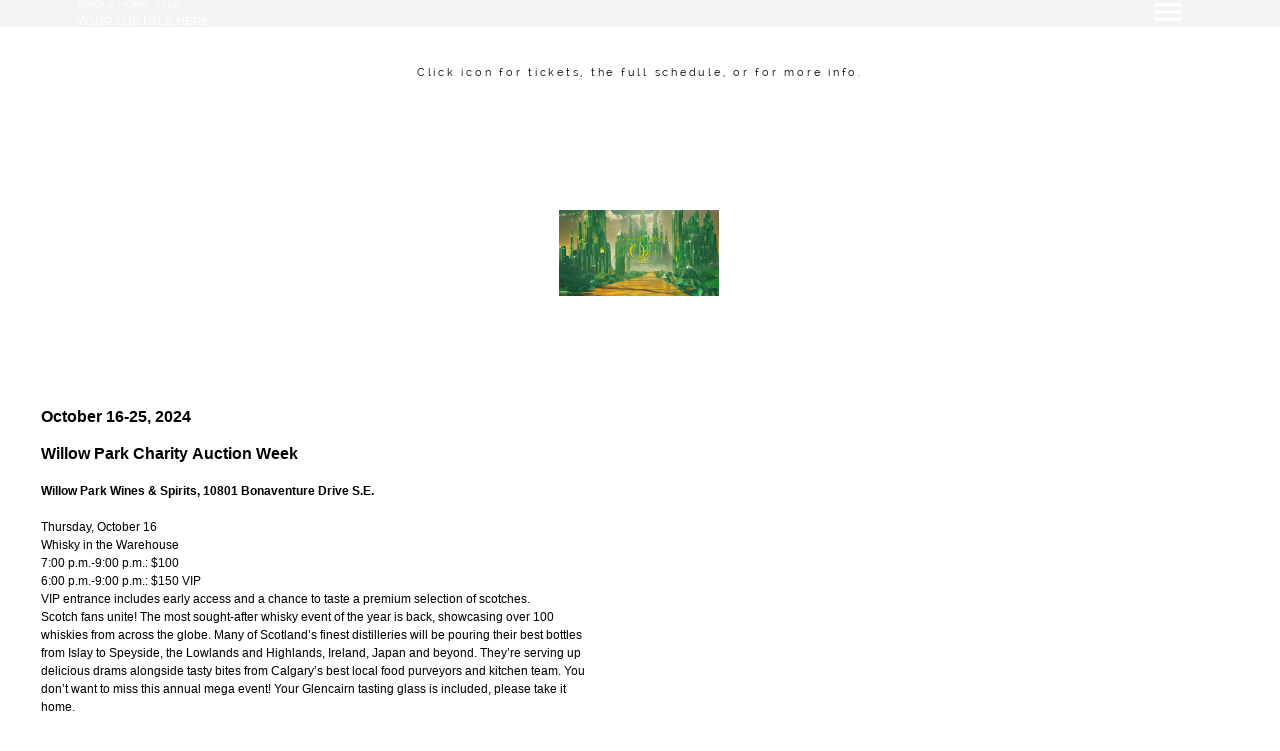

--- FILE ---
content_type: text/html
request_url: https://epicureancalgary.com/charity-auction-week.html
body_size: 46206
content:
<!DOCTYPE html>
<html xmlns="http://www.w3.org/1999/xhtml">
	<head>
		<title>
Charity Auction Week - What&#39;s Up Calendar</title>
		<!-- META -->
		<meta charset="UTF-8">
		<meta name="viewport" content="width=device-width, maximum-scale=1"/> 
	
	
	
	
		<script src="https://www.youtube.com/iframe_api"></script>
		<!-- CSS -->
		<style class='common-css'>

body {
	padding: 0px;
	margin: 0px;
	min-height:100%;
}

.clickable{
	cursor:pointer;
}

.shown {
   opacity:1;
}

.bottom-layer{
	z-index:0;
}

.layer1{
	z-index:1;
}

.layer2{
	z-index:12;
}

.layer3{
	z-index:123;
}

.layer4{
	z-index:1234;
}

.layer5{
	z-index:12345;
}

.top-layer{
	z-index:123456789;
}

.space-layer{
	z-index:1234567899;
}

.fully-animated *{
		-webkit-transition: all 0.5s cubic-bezier(0.165, 0.84, 0.44, 1);
  -moz-transition: all 0.5s cubic-bezier(0.165, 0.84, 0.44, 1);
    -o-transition: all 0.5s cubic-bezier(0.165, 0.84, 0.44, 1);
    transition: all 0.5s cubic-bezier(0.165, 0.84, 0.44, 1);
}


.animated-color{
	-webkit-transition: color 0.5s cubic-bezier(0.165, 0.84, 0.44, 1);
 	-moz-transition: color 0.5s cubic-bezier(0.165, 0.84, 0.44, 1);
  	-o-transition: color 0.5s cubic-bezier(0.165, 0.84, 0.44, 1);
  	transition: color 0.5s cubic-bezier(0.165, 0.84, 0.44, 1);
  	-webkit-transition: background-color 0.5s cubic-bezier(0.165, 0.84, 0.44, 1);
 	-moz-transition: background-color 0.5s cubic-bezier(0.165, 0.84, 0.44, 1);
  	-o-transition: background-color 0.5s cubic-bezier(0.165, 0.84, 0.44, 1);
  	transition: background-color 0.5s cubic-bezier(0.165, 0.84, 0.44, 1);
}





.zero-opacity{
	opacity:0;
}



.slow-animated-opacity{
	-webkit-transition: opacity 1.5s cubic-bezier(0.165, 0.84, 0.44, 1);
 	-moz-transition: opacity 1.5s cubic-bezier(0.165, 0.84, 0.44, 1);
  	-o-transition: opacity 1.5s cubic-bezier(0.165, 0.84, 0.44, 1);
  	transition: opacity 1.5s cubic-bezier(0.165, 0.84, 0.44, 1);
}

.bg-div{
	position: fixed;
	top: 0px;
	left: 0px;
	height: 100%;
	width: 100%;
	background-image:url(/images/backgrounds/1.jpg);
	background-repeat:no-repeat;
	background-size: cover;
	background-position:center;
	opacity:0;
}

.bg-div.shown{
	opacity:0.4;
}




/* MAGIC CIRCLE */



.item-settings-menu{
	width:25px;
	height:25px;
	cursor:pointer;
	margin:2px;
	display:inline-block;
}



img.item-settings-menu:hover{
	/*background-color:grey;*/
}

.magic-circle-controls{
	position:absolute;
	opacity:0;
	background-color:black;
}

.magic-circle-controls.shown {
   opacity:1;
}



/* BREAD CRUMBS */
#bread-crumbs{
	font-family:HelveNueThinNormal;
	color:white;
	font-size:30px;
	left:40px;
	top:40px;
	display:inline-block;
	position:fixed;
}
#bread-crumbs img:not(.label-logo){
	vertical-align: middle;
	width:60px;
	height:60px;
	margin-top:-16px;
}

#bread-crumbs img.label-logo{
	vertical-align:top;
	margin-right:5px;
}

#bread-crumbs span{
	color:#666;
	font-size:30px;
	display:inline-block;
}


#bread-crumbs span.im-text , .module-back span.im-text{
	/*color:transparent;
  	background-repeat: no-repeat;
  	background-image: url('/images/ui_icons/xprslogo.png');
  	background-size: contain;
  	height: 25px;
  	background-position: center;*/
}


#bread-crumbs .bread-crumbs-path, #bread-crumbs .back-btn{
	display: inline-block;
} 


#bread-crumbs span.beta-icon{
	font-size:10px;
	color:white;
}


#bread-crumbs a{
	text-decoration: none;
	color:white;
	font-size:12px;
}


#blocking-div{
	position:absolute;
	top:0;
	left:0;
	width:100%;
	height:100%;
	background-color:black;
	background-image:url(/images/x_loader.gif);
	background-repeat: no-repeat;
	background-position: center;
	background-size: 50px 50px;
	
}

.terms-link , .call-me{
	text-decoration: none;
	color: #999;
	font-family: Arial;
	padding-left: 10px;
	font-size: 14px;
}

.tooltip-circle{
	background-image:url(/images/ui_icons/tooltip_circle.png);
	background-repeat:no-repeat;
	width:100px;
	height:100px;
	position:absolute;
	z-index: 9999999999;
	cursor:pointer;
	/*pointer-events:none;*/
}



.tooltip-wrapper.top-left{
		background-image:url(/images/ui_icons/tooltip_top_left.png);
}

.tooltip-wrapper.bottom-left{
	background-image:url(/images/ui_icons/tooltip_bottom_left.png);
}

.tooltip-wrapper.top-right{
	background-image:url(/images/ui_icons/tooltip_top_right.png);
}

.tooltip-wrapper.bottom-right{
	background-image:url(/images/ui_icons/tooltip_bottom_right.png);
}
	
	
.tooltip-wrapper{
	background-repeat:no-repeat;
	width:300px;
	height:250px;
	position:absolute;
	z-index: 99999999;
}

.tooltip-holder{
	font-family:Arial;
	margin:30px;
	text-align: left;
}

.tooltip-category{
	font-size:16px;
	color:red;
	font-weight:bold;
	padding-top: 10px;
}

.tooltip-title{
	font-size:22px;
	color:#333;
}

.tooltip-content{
	font-size:12px;
	color:#999;
	padding-top: 5px;
}

.tooltip-btn{
	border:solid 1px #999;
	color:#999;
	font-size:12px;
	display: inline-block;
	/*padding: 3px;*/
	margin-top: 20px;
	cursor:pointer;
	position: absolute;
	padding: 5px 10px;
}

.tooltip-btn.tooltip-next{
	bottom: 44px;
	right: 34px;
	color: white;
	background-color: #33CC66;
	border: solid 1px #33CC66;
	
}
.tooltip-btn.tooltip-hide{
	bottom: 44px;
	left: 31px;
}

.regular-mode .pro-feature{
	display:none!important;
}

iframe.stripe_checkout_app {
    z-index:12345678911!important;
}
.sr-modal-backdrop{
	z-index:1234567891!important;
}

.sr-confirm-amount{
	border:none!important;
}

.fa.fa-shopping-cart{
	border:none!important;
}

.sr-basket-widget-inner{
	border:none!important;
}

.t-t{
	/*color:red!important;*/
}


#translation-box{
 	float: left;
 	text-align: left;
    color: white;
    line-height: normal;
    margin-right: 11px;
    margin-top: 10px;
    font-size: 12px;
    z-index: 1234;
    background-color: #666;
    position: relative;
    font-family: Arial;
    width: 44px;
    display: inline-block;
    padding-top: 5px;
    padding-bottom: 5px;
    padding-left: 10px;
}


#translation-box img.caret{
	width:12px;
	height:12px;
	margin-top: 2px;
    margin-left: 4px;
}

#translation-box ul#lang-dropdown{
    line-height: normal;
    font-size: 12px;
    padding:4px;
    display:none;
    list-style-type: none;
    margin: 0px;
    margin-right:11px;
    padding: 0px;
    position: absolute;
    background-color: #666;
    left: 0px;
    text-align: left;
    max-height:170px;
    overflow-y:scroll;
}


#translation-box ul#lang-dropdown::-webkit-scrollbar-track{
	/*-webkit-box-shadow: inset 0 0 6px rgba(0,0,0,0.3);*/
	background-color: #000000;
}

#translation-box ul#lang-dropdown::-webkit-scrollbar{
	width: 6px;
	background-color: #000000;
}

#translation-box ul#lang-dropdown::-webkit-scrollbar-thumb{
	background-color: #999;
	
}

ul#lang-dropdown li:hover{
	background-color:#999;
}


ul#lang-dropdown li{
    width: 40px;
    padding: 2px;
    padding-left: 12px;
    padding-top: 5px;
    padding-bottom: 5px;
    font-size: 10px;
}


@media screen and (max-height: 600px) {
  #user-gravatar{
  	display:none;
  }
}


   </style>
		<style>
			@font-face {
				font-family: 'HelveNueThinNormal';
				src: url('https://storage.googleapis.com/xprs_resources/fonts/helveticaneuethn-webfont.eot');
				src: url('https://storage.googleapis.com/xprs_resources/fonts/helveticaneuethn-webfont.eot?iefix') format('eot'),
					url('https://storage.googleapis.com/xprs_resources/fonts/helveticaneuethn-webfont.woff') format('woff'),
					url('https://storage.googleapis.com/xprs_resources/fonts/helveticaneuethn-webfont.ttf') format('truetype'),
					url('https://storage.googleapis.com/xprs_resources/fonts/helveticaneuethn-webfont.svg#webfontJR0GaG5Z')
					format('svg');
				font-weight: normal;
				font-style: normal;
			}
		</style>
		
		
			<link rel="icon" type="image/png" href="https://sep.yimg.com/yf/common/favicon-32x32.png" />
			<link rel="apple-touch-icon" href="https://sep.yimg.com/yf/common/favicon-32x32.png" />
		
	
	
	
		
		
	
	<link rel="stylesheet" type="text/css" href="//editor.turbify.com/css/fonts.css?v=1.5.8c" />
	<style class='inline-stripe-data'>/******************************************************************************************************
 *                                              STRIPE DATA STYLE
 *                                 	 
 ******************************************************************************************************/

 
 #vbid-c6bb6b72-5bnkzuaz.master.item-box    {
	padding-top: 0px;
	padding-bottom: 0px;
	min-height: 232px;
}
 
 #vbid-c6bb6b72-nzezhaoh.master.item-box    {
	padding-top: 0px;
	padding-bottom: 0px;
	min-height: 232px;
}
 
 #vbid-c6bb6b72-xbz5nwff.master.item-box    {
	padding-top: 0px;
	padding-bottom: 0px;
	min-height: 232px;
}
 
 #vbid-c6bb6b72-6jilwfbp.master.item-box    {
	padding-top: 0px;
	padding-bottom: 0px;
	min-height: 232px;
}
 
 #vbid-c6bb6b72-58jw8deb.master.item-box    {
	padding-top: 0px;
	padding-bottom: 0px;
	min-height: 232px;
}
 
 #vbid-c6bb6b72-0bd2baby.master.item-box    {
	padding-top: 0px;
	padding-bottom: 0px;
	min-height: 641px;
}
 
 #vbid-c6bb6b72-htya0kqu.master.item-box    {
	padding-top: 15px;
	padding-bottom: 15px;
	min-height: 647px;
}
 
 #vbid-c6bb6b72-3d8gfupo.master.item-box    {
	padding-top: 0px;
	padding-bottom: 0px;
	min-height: 232px;
}
 
 #vbid-c6bb6b72-r4ejobfn.master.item-box    {
	padding-top: 0px;
	padding-bottom: 0px;
	min-height: 232px;
}
 
 #vbid-c6bb6b72-2khgemxw.master.item-box    {
	padding-top: 0px;
	padding-bottom: 0px;
	min-height: 232px;
}
 
 #vbid-c6bb6b72-lcvfykv5.master.item-box    {
	padding-top: 0px;
	padding-bottom: 0px;
	min-height: 232px;
}
 
 #vbid-c6bb6b72-maav9bv7.master.item-box    {
	padding-top: 0px;
	padding-bottom: 0px;
	min-height: 232px;
}
 
 #vbid-c6bb6b72-etknccad.master.item-box    {
	padding-top: 0px;
	padding-bottom: 0px;
	min-height: 232px;
}
 
 #vbid-c6bb6b72-8fuajtvh.master.item-box    {
	padding-top: 15px;
	padding-bottom: 20px;
	min-height: 202px;
} 
 #vbid-c6bb6b72-8fuajtvh.item-box > .item-wrapper    {
	max-width: 1000px;
}</style>
	
	<style class='inline-stripe-data'>/******************************************************************************************************
 *                                              STRIPE DATA STYLE
 *                                 	 
 ******************************************************************************************************/

 
 #vbid-39db7f52-eabaej1d.master.item-box    {
	padding-top: 0px;
	padding-bottom: 0px;
}
 
 #vbid-8b65aa27-bmbycf2s.master.item-box    {
	padding-top: 0px;
	padding-bottom: 0px;
}
 
 #vbid-9fa28923-iujgaybt.master.item-box    {
	padding-top: 0px;
	padding-bottom: 0px;
}
 
 #vbid-3e641095-zne95ely.master.item-box    {
	padding-bottom: 0px;
}
 
 #vbid-8b9de987-tym0dg2f.master.item-box    {
	padding-top: 0px;
	padding-bottom: 0px;
}
 
 #vbid-f611490b-b3oai5ml.master.item-box    {
	padding-top: 0px;
	padding-bottom: 0px;
}
 
 #vbid-d30559ec-0jcrjbyc.master.item-box    {
	padding-top: 0px;
	padding-bottom: 0px;
}
 
 #vbid-08a918d4-j41vesr7.master.item-box    {
	padding-top: 0px;
	padding-bottom: 0px;
}
 
 #vbid-6a6d615a-qyw7af9b.master.item-box    {
	padding-top: 0px;
	padding-bottom: 0px;
}
 
 #vbid-c1a0e720-erczalld.master.item-box    {
	padding-top: 0px;
	padding-bottom: 0px;
}
 
 #vbid-30316e36-wohiniz6.master.item-box    {
	padding-top: 0px;
	padding-bottom: 0px;
}
 
 #vbid-ffdad484-imzvb9ze.master.item-box    {
	padding-top: 0px;
	padding-bottom: 0px;
}
 
 #vbid-d9d06e61-rvhn9wpg.master.item-box    {
	padding-top: 0px;
	padding-bottom: 0px;
}
 
 #vbid-63502d82-1bsrxear.master.item-box    {
	padding-top: 0px;
	padding-bottom: 0px;
}
 
 #vbid-1655a6d0-m5rdxxmg.master.item-box    {
	padding-top: 0px;
	padding-bottom: 0px;
}
 
 #vbid-11233e58-mppxchhy.master.item-box    {
	padding-top: 0px;
	padding-bottom: 0px;
}
 
 #vbid-89b5d8c0-bjg93gga.master.item-box    {
	padding-top: 0px;
	padding-bottom: 0px;
}
 
 #vbid-7a1e41ca-b3oai5ml.master.item-box    {
	padding-top: 0px;
	padding-bottom: 0px;
}
 
 #vbid-0708624f-jypqeqad.master.item-box    {
	padding-top: 0px;
	padding-bottom: 0px;
} 
 #vbid-0708624f-jypqeqad.item-box > .item-wrapper    {
	max-width: 1000px;
}
 
 #vbid-79650018-epj8bwsl.master.item-box    {
	padding-top: 0px;
	padding-bottom: 0px;
}
 
 #vbid-8ff9d101-rraayb2k.master.item-box    {
	padding-top: 0px;
	padding-bottom: 0px;
}
 
 #vbid-a60240a3-3votze6j.master.item-box    {
	padding-top: 0px;
	padding-bottom: 0px;
}
 
 #vbid-4ccd721e-t7cekgfw.master.item-box    {
	padding-top: 0px;
	padding-bottom: 0px;
}
 
 #vbid-976a56fd-eey2yoo5.master.item-box    {
	padding-top: 0px;
	padding-bottom: 0px;
}
 
 #vbid-8dfb463e-n29ykdqr.master.item-box    {
	padding-top: 0px;
	padding-bottom: 0px;
}
 
 #vbid-aa9398ed-wzbuuh1r.master.item-box    {
	padding-top: 0px;
	padding-bottom: 0px;
}
 
 #vbid-c145a57c-qk7txid4.master.item-box    {
	padding-top: 0px;
	padding-bottom: 0px;
}
 
 #vbid-edd8cab2-8q6nzl9b.master.item-box    {
	padding-top: 0px;
	padding-bottom: 0px;
}
 
 #vbid-d6aa780e-pcvpvml8.master.item-box    {
	padding-top: 0px;
	padding-bottom: 0px;
}
 
 #vbid-e8c3dc06-b3jnscfu.master.item-box    {
	padding-top: 0px;
	padding-bottom: 0px;
}
 
 #vbid-6ca95d89-fwellbhe.master.item-box    {
	padding-top: 0px;
	padding-bottom: 0px;
}
 
 #vbid-02c7b7c6-zne95ely.master.item-box    {
	padding-bottom: 0px;
}
 
 #vbid-3cff75fd-fyzzxy4t.master.item-box    {
	padding-top: 0px;
	padding-bottom: 0px;
}
 
 #vbid-4bf45915-1lmldyzs.master.item-box    {
	padding-top: 0px;
	padding-bottom: 0px;
}
 
 #vbid-602b1635-jypqeqad.master.item-box    {
	padding-top: 0px;
	padding-bottom: 0px;
}
 
 #vbid-6f97b88d-tdc0kufj.master.item-box    {
	padding-top: 0px;
	padding-bottom: 0px;
}
 
 #vbid-3390bd58-mhvyoptn.master.item-box    {
	padding-top: 0px;
	padding-bottom: 0px;
}
 
 #vbid-98cbe177-3xbbedta.master.item-box    {
	padding-top: 0px;
	padding-bottom: 0px;
}
 
 #vbid-281b33cf-jbxago97.master.item-box    {
	padding-top: 0px;
	padding-bottom: 0px;
}
 
 #vbid-01b89728-251ywuan.master.item-box    {
	padding-top: 0px;
	padding-bottom: 0px;
}
 
 #vbid-56c4ff9a-gpzdrho8.master.item-box    {
	padding-top: 0px;
	padding-bottom: 0px;
}
 
 #vbid-a086dbdb-yz6jzlpw.master.item-box    {
	padding-top: 0px;
	padding-bottom: 0px;
}
 
 #vbid-aabb4901-obxc5hcf.master.item-box    {
	padding-top: 0px;
	padding-bottom: 0px;
}
 
 #vbid-28cae139-eknppwu3.master.item-box    {
	padding-top: 0px;
	padding-bottom: 0px;
}
 
 #vbid-3a958343-xe5ghpli.master.item-box    {
	padding-top: 0px;
	padding-bottom: 0px;
}
 
 #vbid-ceb9cae1-1jmfexyv.master.item-box    {
	padding-top: 0px;
	padding-bottom: 0px;
}
 
 #vbid-17f35a1b-zne95ely.master.item-box    {
	padding-bottom: 0px;
}
 
 #vbid-77d4bad3-ulzl3l1g.master.item-box    {
	padding-top: 0px;
	padding-bottom: 0px;
}
 
 #vbid-8e12a485-w9r27sov.master.item-box    {
	padding-top: 0px;
	padding-bottom: 0px;
}
 
 #vbid-33bfac10-ulzl3l1g.master.item-box    {
	padding-top: 0px;
	padding-bottom: 0px;
}
 
 #vbid-aa201262-h9d0jzmc.master.item-box    {
	padding-top: 0px;
	padding-bottom: 0px;
}
 
 #vbid-28dee608-voylsvqo.master.item-box    {
	padding-top: 0px;
	padding-bottom: 0px;
}
 
 #vbid-2683bd81-m46civme.master.item-box    {
	padding-top: 0px;
	padding-bottom: 0px;
}
 
 #vbid-85e1117c-l8hrsjl8.master.item-box    {
	padding-top: 0px;
	padding-bottom: 0px;
}
 
 #vbid-1e5c1796-141s9p58.master.item-box    {
	padding-top: 0px;
	padding-bottom: 0px;
}
 
 #vbid-8e09d23a-tym0dg2f.master.item-box    {
	padding-top: 0px;
	padding-bottom: 0px;
}
 
 #vbid-01a42d4f-qqcb9mt2.master.item-box    {
	padding-top: 15px;
	padding-bottom: 0px;
	min-height: 232px;
}
 
 #vbid-9d3a53c7-n5m3d0be.master.item-box    {
	padding-top: 0px;
	padding-bottom: 0px;
}
 
 #vbid-5a0453bb-lcwejk0a.master.item-box    {
	padding-top: 0px;
	padding-bottom: 0px;
}
 
 #vbid-49059619-mrbvyl5a.master.item-box    {
	padding-top: 0px;
	padding-bottom: 0px;
}
 
 #vbid-408df31e-aubkwlg1.master.item-box    {
	padding-bottom: 0px;
}
 
 #vbid-82fcf045-7tfpl1ad.master.item-box    {
	padding-top: 0px;
	padding-bottom: 0px;
}
 
 #vbid-dc897c47-3lgej3rk.master.item-box    {
	padding-top: 0px;
	padding-bottom: 0px;
}
 
 #vbid-615905a8-aysafo7y.master.item-box    {
	padding-top: 0px;
	padding-bottom: 0px;
}
 
 #vbid-e270e864-akc5jlzv.master.item-box    {
	padding-top: 0px;
	padding-bottom: 0px;
}
 
 #vbid-d460ada7-szxzfrvc.master.item-box    {
	padding-top: 0px;
	padding-bottom: 0px;
}
 
 #vbid-a921f41b-ayxoba3x.master.item-box    {
	padding-top: 0px;
	padding-bottom: 0px;
}
 
 #vbid-8a0cde5f-5yserikh.master.item-box    {
	padding-top: 0px;
	padding-bottom: 0px;
}
 
 #vbid-01df3ebe-5tlbjrgs.master.item-box    {
	padding-top: 0px;
	padding-bottom: 0px;
	min-height: 641px;
}
 
 #vbid-fc9efe72-mdn4zphq.master.item-box    {
	padding-top: 0px;
	padding-bottom: 0px;
}
 
 #vbid-f9ccbfea-ab6psaxa.master.item-box    {
	padding-top: 0px;
	padding-bottom: 0px;
}
 
 #vbid-b0852717-kxchumdb.master.item-box    {
	padding-top: 0px;
	padding-bottom: 0px;
}
 
 #vbid-55794854-roh1ihzu.master.item-box    {
	padding-top: 0px;
	padding-bottom: 0px;
}
 
 #vbid-370d35a3-otcjhkbe.master.item-box    {
	padding-top: 0px;
	padding-bottom: 0px;
}
 
 #vbid-c0d643c7-m24dv7b2.master.item-box    {
	padding-top: 0px;
	padding-bottom: 0px;
}
 
 #vbid-d62040a1-141s9p58.master.item-box    {
	padding-top: 0px;
	padding-bottom: 0px;
}
 
 #vbid-18a89851-n5m3d0be.master.item-box    {
	padding-top: 0px;
	padding-bottom: 0px;
}
 
 #vbid-087ce459-5af7brqu.master.item-box    {
	padding-top: 0px;
	padding-bottom: 0px;
}
 
 #vbid-707d7918-vceambxd.master.item-box    {
	padding-top: 0px;
	padding-bottom: 0px;
}
 
 #vbid-11f15d86-vjayweop.master.item-box    {
	padding-top: 0px;
	padding-bottom: 0px;
}
 
 #vbid-a8b15b42-0xzsrfhc.master.item-box    {
	padding-top: 0px;
	padding-bottom: 0px;
}
 
 #vbid-86ec52d2-j41vesr7.master.item-box    {
	padding-top: 0px;
	padding-bottom: 0px;
}
 
 #vbid-fad1865a-sk8mqve0.master.item-box    {
	padding-top: 0px;
	padding-bottom: 0px;
}
 
 #vbid-2e56ad0d-eibal1nn.master.item-box    {
	padding-top: 0px;
	padding-bottom: 0px;
}
 
 #vbid-6a21edf1-km5redba.master.item-box    {
	padding-top: 0px;
	padding-bottom: 0px;
}
 
 #vbid-2a14bfe6-hwfh0qgc.master.item-box    {
	padding-top: 0px;
	padding-bottom: 0px;
}
 
 #vbid-beecf490-rvzte6rp.master.item-box    {
	padding-top: 0px;
	padding-bottom: 0px;
}
 
 #vbid-8463ae33-53cahj9d.master.item-box    {
	padding-top: 0px;
	padding-bottom: 0px;
}
 
 #vbid-339e60c0-bookrmm7.master.item-box    {
	padding-bottom: 0px;
}
 
 #vbid-bb8a585e-84nv6mwt.master.item-box    {
	padding-top: 0px;
	padding-bottom: 0px;
}
 
 #vbid-6bc42b0d-sudtaexx.master.item-box    {
	padding-top: 0px;
	padding-bottom: 0px;
}
 
 #vbid-c8b0ac5b-iiito8pz.master.item-box    {
	padding-top: 0px;
	padding-bottom: 0px;
}
 
 #vbid-22e5125e-hexwe0tl.master.item-box    {
	padding-top: 0px;
	padding-bottom: 0px;
}
 
 #vbid-37b7bc20-ut05lwyo.master.item-box    {
	padding-top: 0px;
	padding-bottom: 0px;
}
 
 #vbid-6aa94429-jbnib6i9.master.item-box    {
	padding-bottom: 0px;
}
 
 #vbid-dfc0f6aa-8xzr4bn5.master.item-box    {
	padding-top: 0px;
	padding-bottom: 0px;
}
 
 #vbid-45a44bbb-2yrff3qn.master.item-box    {
	padding-top: 0px;
	padding-bottom: 0px;
}
 
 #vbid-0bb3d3a1-yvhbalw2.master.item-box    {
	padding-top: 0px;
	padding-bottom: 0px;
}
 
 #vbid-e3730ecc-aljqrnan.master.item-box    {
	padding-top: 0px;
	padding-bottom: 0px;
}
 
 #vbid-e780f721-dhvvvgj0.master.item-box    {
	padding-top: 0px;
	padding-bottom: 0px;
}
 
 #vbid-360e59fe-fackgu22.master.item-box    {
	padding-top: 0px;
	padding-bottom: 0px;
}
 
 #vbid-c1a68b6c-aysafo7y.master.item-box    {
	padding-top: 0px;
	padding-bottom: 0px;
}
 
 #vbid-b65290cd-ewjsax46.master.item-box    {
	padding-top: 0px;
	padding-bottom: 0px;
}
 
 #vbid-2ac7ef15-ufqhcdbx.master.item-box    {
	padding-top: 0px;
	padding-bottom: 0px;
}
 
 #vbid-3802367b-dohvg6r3.master.item-box    {
	padding-top: 0px;
	padding-bottom: 0px;
}
 
 #vbid-7d1d7de7-izbkgbcc.master.item-box    {
	padding-top: 0px;
	padding-bottom: 0px;
}
 
 #vbid-72f28c8a-a0aet8rv.master.item-box    {
	padding-top: 0px;
	padding-bottom: 0px;
}
 
 #vbid-59902ece-l5bhabjg.master.item-box    {
	padding-top: 0px;
	padding-bottom: 0px;
}
 
 #vbid-45b713bc-pcszgnrs.master.item-box    {
	padding-top: 0px;
	padding-bottom: 0px;
}
 
 #vbid-8e240b63-xjc6yhiu.master.item-box    {
	padding-top: 0px;
	padding-bottom: 0px;
}
 
 #vbid-18d1e1e8-0xzsrfhc.master.item-box    {
	padding-top: 0px;
	padding-bottom: 0px;
}
 
 #vbid-27e3160d-gpzdrho8.master.item-box    {
	padding-top: 0px;
	padding-bottom: 0px;
}
 
 #vbid-03e2fc15-elt5abvo.master.item-box    {
	padding-top: 0px;
	padding-bottom: 0px;
}
 
 #vbid-ae9428c4-3keirnji.master.item-box    {
	padding-top: 0px;
	padding-bottom: 0px;
}
 
 #vbid-f6752128-iiby9a7c.master.item-box    {
	padding-top: 0px;
	padding-bottom: 0px;
}
 
 #vbid-9fb082bd-natxqvdp.master.item-box    {
	padding-top: 0px;
	padding-bottom: 0px;
}
 
 #vbid-72059d5d-76xs1wr6.master.item-box    {
	padding-top: 0px;
	padding-bottom: 0px;
}</style>
	

	<style class='view-css'>html {
	-webkit-text-size-adjust: 100%; /* Prevent font scaling in landscape while allowing user zoom */
	font-size: 1px;
}

body{
	padding:0px;
	margin:0px;
	overflow-y: auto;
	overflow-x: hidden;
	min-width:300px;
	font-size:12px;
}

ul{
	list-style:none;
	padding: 0px;
}

li{
	margin:0px;
	padding:0px;
}

p{
	margin:0px;
	padding:0px;
}

#xprs{
	overflow:hidden;
}

.item-wrapper{
	margin-left: auto;
	margin-right: auto;
	height:100%;
	width:100%;
	min-height:inherit;
}

.preview-image-holder .image-link{
	min-height:inherit;
	display:inline-block;
}

a{
	text-decoration: none;
	pointer-events:auto;
}

#loading{
	left: 50%;
	position: relative;
}

.container{
	top: 0px;
	width: auto;
	height: 100%;
	left: 0px;
	min-height:inherit;
	position: relative;
}

.element-wrapper .content{
	position: relative;
}

.master.item-box{
	width:100%;
	margin: 0px;
	text-align: center;
}

.master.item-box .stripe-background{
	height: 100%;
	width: 100%;
	min-height: inherit;
	background-repeat: no-repeat;
	background-size: cover;
	background-position:center;
	position: absolute;
	pointer-events:none;
}

.item-box{
	position:relative;
	overflow:visible;
}

.item-box.hide-from-preview ,.item-box.hide-from-view{
	display:none;
}

.image-cover, .page-image-cover{
	display: block;
	overflow:hidden;
}

.image-holder,.preview-image-holder{
	background-position: center;
	background-size:cover;
	background-repeat:no-repeat;
	background-color:transparent;
	width:auto;
	overflow:hidden;
	width:100%;
	height:100%;
}

.image-source{
	background-repeat:no-repeat;
	background-color:transparent;
	width:100%;
	height:100%;
}

.element.image-source{
	 box-sizing:border-box;
     -moz-box-sizing:border-box;
     -webkit-box-sizing:border-box;
}

.icon-source{
	background-position: center;
	background-size:contain;
	background-repeat:no-repeat;
	background-color:transparent;
	height:auto;
	display:inline-block;
	position:relative;
}

.item-content:not(.blocks_layout):hover  .hover_none{
	-webkit-filter: grayscale(0%) !important; /* New WebKit */
	-webkit-filter: brightness(100%) !important; /* New WebKit */
	transform: scale(1,1) !important;
	-ms-transform: scale(1,1) !important; /* IE 9 */
	-webkit-transform: scale(1,1) !important; /* Safari and Chrome */
}

.item-content{
	height:100%;
	min-height:inherit;
	position:relative;
}

.black_and_white , .item-content:not(.blocks_layout):hover .hover_black_and_white {
	-webkit-filter: grayscale(100%); /* New WebKit */
}

.darken_120,.item-content:not(.blocks_layout):hover .hover_darken_120{
	-webkit-filter: brightness(0.8); /* New WebKit */
}

.darken_140,  .item-content:not(.blocks_layout):hover .hover_darken_140{	
	-webkit-filter: brightness(0.6); /* New WebKit */
}

.grow_120, .item-content:not(.blocks_layout):hover .hover_grow_120{
	transform: scale(1.2,1.2);
	-ms-transform: scale(1.2,1.2); /* IE 9 */
	-webkit-transform: scale(1.2,1.2); /* Safari and Chrome */
	-moz-transform:scale(1.2,1.2);
}

.grow_140, .item-content:not(.blocks_layout):hover .hover_grow_140{
	transform: scale(1.4,1.4);
	-ms-transform: scale(1.4,1.4); /* IE 9 */
	-webkit-transform: scale(1.4,1.4); /* Safari and Chrome */
	-moz-transform:scale(1.4,1.4);
}

.item-box.element-box{
	width:100%;
}

.page-content > img:first-of-type{
	width:700px;
}

.page-content p.Body:first-of-type{
	padding-top: 17px;
}

.element-holder{
	display:block;
	margin: auto;
	text-align: center;
	width:100%;
	position: relative;
}

.marginable{
	margin-left:60px;
	margin-right:60px;
}

.picture-element{
	background-position: center;
	background-size:cover;
	background-repeat:no-repeat;
	background-color:transparent;
}

.icon-element{
	background-position: center;
	background-size:contain;
	background-repeat:no-repeat;
	background-color:transparent;
	height: 50px;
}

.icon-holder{
	width:100%;
}

.stripe-default-width{
	margin-left:auto;
	margin-right:auto;
}

#pagination-btn{
	cursor:pointer;
}

#pagination-holder{
	display:inline-block;
	margin-left:auto;
	margin-right:auto;
}

#pagination-wrapper{
	width:100%;
	text-align:center;
	display:none;
}

[data-child-type='PIC'] .element-wrapper .content{
	height:100%;
	min-height:inherit;
}

[data-child-type='PIC'] .element-wrapper .content .page-image-cover{
	height:100%;
	min-height:inherit;
}

[data-child-type='PIC'] .element-wrapper .content .page-image-cover .Picture{
	height:100%;
	min-height:inherit;
}

[data-child-type='VIDEO'] .element-wrapper .content{
	height:100%;
	min-height:inherit;
}

[data-child-type='VIDEO'] .element-wrapper .content .page-video-cover{
	height:100%;
	min-height:inherit;
}

[data-child-type='VIDEO'] .element-wrapper .content .page-video-cover .video-source{
	height:100%;
	min-height:inherit;
}

[data-child-type='MAP'] .element-wrapper .content{
	height:100%;
	min-height:inherit;
}

[data-child-type='MAP'] .element-wrapper .content .page-map-cover{
	height:100%;
	min-height:inherit;
}

[data-child-type='MAP'] .element-wrapper .content .page-map-cover .map-source{
	height:100%;
	min-height:inherit;
}

.preview-video-holder , .preview-map-holder{
	height:100%;
	min-height:inherit;
}

.preview-map-holder{
	position: absolute;
	width:100%;
	top: 0px;
	left: 0px;
	line-height:normal;
}

.preview-video-source, .preview-map-source{
	height:100%;
	min-height:inherit;
	overflow:hidden;
}

#xprs:not(.in-editor) .preview-video-source.vid-autoplay{
	transition:opacity 1s linear;
	opacity:0;
}

.video-source .me-plugin{
	position:relative;
		height:100%;
	min-height:inherit;
}

.map-frame{
	height: 100%;
	width: 100%;
	min-height: inherit;
}

.ytplayer{
	height: 100%;
	width: 100%;
	min-height: inherit;
}
.rounded{
	border-radius: 15px;
}

.title-holder{
	margin-right:auto;
	margin-left:auto;
}

.video-wrapper{
	overflow: hidden;
}

.video-source.fitvid{
	overflow:hidden;
} 

.erred-user-form-field, .erred-user-form-field input[type=date]{
	background-color:#de6262 !important;
	color:white !important;
}

input[type=checkbox].erred-user-form-field{
	box-shadow: 0 0 2px 1px #de6262;
}

.preview-form .Field {
	width:100%;
	pointer-events: auto;
	box-sizing: border-box;
}

.preview-form .field-holder label input[type="checkbox"].Field {
	width:auto;
	border:none;
	margin:0px;
	min-width: auto!important;
	margin-right:10px;
}

.preview-form .field-holder input[type="date"].Field{
	width: auto!important;
    text-align: right!important;
    padding: 0!important;
	margin: 0!important;
	border:none!important;
	min-width: auto!important;
}

label.preview-element.Field.for-date{
	display: inline-flex;
    justify-content: space-between;
    align-items: center;
}

.preview-form textarea.Field {
    resize: none;
    height: 4em;
}

.preview-form .field-checkbox span, .preview-form .field-checkbox input{
	vertical-align: middle;
}

.preview-form .field-checkbox{
	text-align: left;
}

/* fix for old style */
.preview-icon-holder {
	margin-bottom: 0px!important;
} 

.master.item-box[data-child-type="MAP"]{
	min-height:300px;
}

.disable-max-width{
	max-width:none!important;
}

.master.item-box.header-box{
	z-index:123456;
}

.animated-top{
	-webkit-transition: top 2s cubic-bezier(0.165, 0.84, 0.44, 1);
 	-moz-transition: top 2s cubic-bezier(0.165, 0.84, 0.44, 1);
  	-o-transition: top 2s cubic-bezier(0.165, 0.84, 0.44, 1);
  	transition: top 2s cubic-bezier(0.165, 0.84, 0.44, 1);
}

iframe.html-frame{
	width: 100%;
	height: 100%;
	min-height:inherit;
}

.html-wrapper .content ,
.html-wrapper .content .page-html-cover ,
.html-wrapper .content .page-html-cover .html-source,
.raw-wrapper .content,
.raw-wrapper .content .page-raw-cover,
.raw-wrapper .content .page-raw-cover .html-source,
.raw-wrapper .content .page-raw-cover .html-source .raw-container{
	min-height:inherit;
	height:inherit;
}

.raw-wrapper .content .page-raw-cover .html-source .raw-container,.raw-wrapper .content{
	overflow: hidden;
}

.raw-wrapper .content .page-raw-cover.centered .html-source .raw-container{
	position: absolute;
    left: 50%;
    top: 50%;
    transform: translateX(-50%) translateY(-50%);
    height:auto;
    min-height:initial;
}

/*****************************************************************************/
/* EFFECTS
/*****************************************************************************/

[data-flex_element_effect="effect-fadein"] ~ #children .preview-content-holder{
	opacity: 0;
}

[data-flex_element_effect="effect-fadein"] ~ #children .play-effect .preview-content-holder{
	-webkit-transition: opacity 2s cubic-bezier(0.165, 0.84, 0.44, 1); /* Safari, Chrome and Opera > 12.1 */
	-moz-transition: opacity 2s cubic-bezier(0.165, 0.84, 0.44, 1); /* Firefox < 16 */
	 -ms-transition: opacity 2s cubic-bezier(0.165, 0.84, 0.44, 1); /* Internet Explorer */
	  -o-transition: opacity 2s cubic-bezier(0.165, 0.84, 0.44, 1); /* Opera < 12.1 */
		 transition: opacity 2s cubic-bezier(0.165, 0.84, 0.44, 1);
  opacity: 1;
}

[data-flex_element_effect="effect-grow"] ~ #children .preview-content-holder{
	transform: scale(0.9);
	opacity:0
}

[data-flex_element_effect="effect-grow"] ~ #children .play-effect .preview-content-holder{
	-webkit-transition: transform 1s cubic-bezier(0.165, 0.84, 0.44, 1), opacity 1s cubic-bezier(0.165, 0.84, 0.44, 1); /* Safari, Chrome and Opera > 12.1 */
	-moz-transition: transform 1s cubic-bezier(0.165, 0.84, 0.44, 1), opacity 1s cubic-bezier(0.165, 0.84, 0.44, 1); /* Firefox < 16 */
	 -ms-transition: transform 1s cubic-bezier(0.165, 0.84, 0.44, 1), opacity 1s cubic-bezier(0.165, 0.84, 0.44, 1); /* Internet Explorer */
	  -o-transition: transform 1s cubic-bezier(0.165, 0.84, 0.44, 1), opacity 1s cubic-bezier(0.165, 0.84, 0.44, 1); /* Opera < 12.1 */
		 transition: transform 1s cubic-bezier(0.165, 0.84, 0.44, 1), opacity 1s cubic-bezier(0.165, 0.84, 0.44, 1);
		 transform: scale(1);
		 opacity:1
}

[data-flex_element_effect="effect-slide-up"] ~ #children .preview-content-holder{
	transform: translateY(10vh);
	opacity:0;
}

[data-flex_element_effect="effect-slide-up"] ~ #children .play-effect .preview-content-holder{
	-webkit-transition: transform 1s cubic-bezier(0.165, 0.84, 0.44, 1) , opacity 3s cubic-bezier(0.165, 0.84, 0.44, 1); /* Safari, Chrome and Opera > 12.1 */
	-moz-transition: transform 1s cubic-bezier(0.165, 0.84, 0.44, 1), opacity 3s cubic-bezier(0.165, 0.84, 0.44, 1); /* Firefox < 16 */
	 -ms-transition: transform 1s cubic-bezier(0.165, 0.84, 0.44, 1), opacity 3s cubic-bezier(0.165, 0.84, 0.44, 1); /* Internet Explorer */
	  -o-transition: transform 1s cubic-bezier(0.165, 0.84, 0.44, 1), opacity 3s cubic-bezier(0.165, 0.84, 0.44, 1); /* Opera < 12.1 */
		 transition: transform 1s cubic-bezier(0.165, 0.84, 0.44, 1), opacity 3s cubic-bezier(0.165, 0.84, 0.44, 1);
		 transform: translateY(0);
		 opacity:1;
}

.item-details{
	line-height:0px;
	position:relative;
}

.preview-body ul{
	padding-left: 20px!important;
	list-style:initial;
	padding: initial;
}

.preview-body li{
	margin:initial;
	padding:initial;
}

.preview-raw-wrapper {
	width: 100%;
    height: 100%;
}

.preview-raw-holder {
	width: 100%;
    height: 100%;
    top: 0px;
    left: 0px;
    position: relative;
}

.preview-raw-container{
	height:100%;
	width:100%;
}

.stripes .master.element-box .image-source{
	min-height: inherit;
	height:100%;
}

.map-blocker{
	height:100%;
	min-height:inherit;
	width:100%;
	position:absolute;
	left:0px;
	right:0px;
	z-index:12345678;
}

.element-wrapper.pic-wrapper a{
	min-height:inherit;
}

[data-default-currency=USD] .preview-price:not(.sold-out)::before, [data-default-currency=USD] .shipping-currency::before  { 
    content: "$";
}

[data-default-currency=EUR] .preview-price:not(.sold-out)::before, [data-default-currency=EUR] .shipping-currency::before { 
    content: "\20ac";
}

[data-default-currency=GBP] .preview-price:not(.sold-out)::before, [data-default-currency=GBP] .shipping-currency::before{ 
    content: "\00a3";
}

[data-default-currency=SEK] .preview-price:not(.sold-out)::after, [data-default-currency=SEK] .shipping-currency::after  { 
    content: "Kr";
    font-size: 0.7em;
}

[data-default-currency=NOK] .preview-price:not(.sold-out)::after, [data-default-currency=NOK] .shipping-currency::after  { 
    content: "kr";
    font-size: 0.7em;
}

[data-default-currency=CAD] .preview-price:not(.sold-out)::before, [data-default-currency=CAD] .shipping-currency::before { 
    content: "$(cad)";
    font-size: 0.7em;
}

[data-default-currency=AUD] .preview-price:not(.sold-out)::before, [data-default-currency=AUD] .shipping-currency::before { 
    content: "$";
    font-size: 0.7em;
}

[data-default-currency=AUD] .preview-price:not(.sold-out)::after, [data-default-currency=AUD] .shipping-currency::after { 
    content: "(AUD)";
    font-size: 0.7em;
}

[data-default-currency=CHF] .preview-price:not(.sold-out)::after, [data-default-currency=CHF] .shipping-currency::after { 
    font-size: 0.7em;
}


[data-default-currency=BRL] .preview-price:not(.sold-out)::before, [data-default-currency=BRL] .shipping-currency::before { 
    content: "R$";
}

[data-default-currency=MYR] .preview-price:not(.sold-out)::before, [data-default-currency=MYR] .shipping-currency::before { 
    content: "RM";
}

[data-default-currency=SGD] .preview-price:not(.sold-out)::before, [data-default-currency=SGD] .shipping-currency::before { 
    content: "S$";
}

[data-default-currency=ZAR] .preview-price:not(.sold-out)::before, [data-default-currency=ZAR] .shipping-currency::before { 
    content: "R";
}

[data-default-currency=INR] .preview-price:not(.sold-out)::before, [data-default-currency=INR] .shipping-currency::before { 
    content: "\20b9";
}

[data-default-currency=NGN] .preview-price:not(.sold-out)::before, [data-default-currency=NGN] .shipping-currency::before { 
    content: "\20a6 ";
}

[data-default-currency=TRY] .preview-price:not(.sold-out)::before, [data-default-currency=TRY] .shipping-currency::before { 
    content: "\20ba";
}

[data-default-currency=CHF] .preview-price:not(.sold-out)::before, [data-default-currency=CHF] .shipping-currency::before { 
    content: "CHF";
}

[data-default-currency=AED] .preview-price:not(.sold-out)::after, [data-default-currency=AED] .shipping-currency::after { 
	content: "\062f.\0625";
}

[data-default-currency=PKR] .preview-price:not(.sold-out)::after, [data-default-currency=PKR] .shipping-currency::after { 
	content: "₨";
}

[data-default-currency=THB] .preview-price:not(.sold-out)::after, [data-default-currency=THB] .shipping-currency::after { 
	content: "฿";
}

[data-default-currency=IDR] .preview-price:not(.sold-out)::after, [data-default-currency=IDR] .shipping-currency::after { 
	content: "Rp";
}

[data-default-currency=TWD] .preview-price:not(.sold-out)::before, [data-default-currency=TWD] .shipping-currency::before { 
	content: "NT$";
}

[data-default-currency=UYU] .preview-price:not(.sold-out)::before, [data-default-currency=UYU] .shipping-currency::before { 
	content: "$U";
}

[data-default-currency=MXN] .preview-price:not(.sold-out)::before, [data-default-currency=MXN] .shipping-currency::before { 
	content: "Mex$";
}

[data-default-currency=TWD] .preview-price:not(.sold-out)::before, [data-default-currency=TWD] .shipping-currency::before { 
	content: "NT$";
}

[data-default-currency=GHS] .preview-price:not(.sold-out)::before, [data-default-currency=GHS] .shipping-currency::before { 
	content: "GH¢";
}

[data-default-currency=MAD] .preview-price:not(.sold-out)::after, [data-default-currency=MAD] .shipping-currency::after { 
	content: "DH";
}

[data-default-currency=RUB] .preview-price:not(.sold-out)::after, [data-default-currency=RUB] .shipping-currency::after { 
	content: "\20bd";
}

[data-default-currency=JPY] .preview-price:not(.sold-out)::before { 
    content: "\00a5";
}

[data-default-currency=NZD] .preview-price:not(.sold-out)::before { 
    content: "NZ$";
}

[data-default-currency=ILS] .preview-price:not(.sold-out)::before, [data-default-currency=ILS] .shipping-currency::before { 
    content: "\20AA";
}

[data-default-currency=PHP] .preview-price:not(.sold-out)::before, [data-default-currency=PHP] .shipping-currency::before { 
    content: "₱";
}

.multi_layout .pic-side .inner-pic.circlize{
  margin-left: auto;
  margin-right: auto;
}

[data-caller=static] .master.item-box.showing-feed:not(.loaded) .sub.item-box{
	opacity:0!important;
}

.sub.item-box{
	opacity:1;
}

.stripe-header , .stripe-footer{
	width:100%;
	z-index:1;
}

.blocks-preview-divider, .preview-divider{
    border-top-width: 0px;
    border-left-width: 0px;
    border-right-width: 0px;
    height: 10px;
}

.raw-wrapper .content .page-raw-cover.centered{
	min-height:100px;
}

.master.container.narrow-site{
    max-width: 1000px;
    margin: auto;
    overflow:hidden;
}

.master.container.narrow-site > #children{
	max-width:1000px;
	margin:auto;
}

.master.container.narrow-site .control-handle{
	max-width:1000px;
}

.master.container.narrow-site  .force-min-height50{
	max-width:1000px;
	margin:auto;
	left:auto!important;
	padding-left:0px!important;
	padding-right:0px!important;
	width:100%;
}

.master.container.narrow-site .left-menu-placeholder{
	margin-left:-270px;
}

.master.container.narrow-site .left-menu-placeholder .master.item-box{
	left:auto!important;
}

.master.container.narrow-site.left-menu-layout{
	left:135px;
}

.full-width-bg{
	background-size: 100% auto;
    background-repeat: no-repeat;
    background-attachment: scroll;
    background-position: top;
}

.cover-bg{
	background-size: cover;
    background-repeat: no-repeat;
    background-attachment: scroll;
    background-position: top;
}

.pattern-bg{
	background-repeat: repeat;
}

.fixed-bg{
	background-size:cover;
	background-repeat: no-repeat;
	background-attachment: fixed;
}

.contain-bg{
	background-size:contain;
	background-position:center;
	background-repeat: no-repeat;
	background-attachment: fixed;
}

.parallax-bg,  .fixed-bg,  .parallax50-bg{
	background-size:cover!important;
	background-attachment: fixed;
}

#xprs.phone-mode .parallax-bg, #xprs.phone-mode .fixed-bg, #xprs.phone-mode .parallax50-bg, #xprs.tablet-mode .parallax-bg, #xprs.tablet-mode .fixed-bg, #xprs.tablet-mode .parallax50-bg{
	background-attachment:initial!important;
	background-position-y:center!important;
	background-position-x:center!important;
}

.master.item-box .flex .sub.item-box:not(:only-child) .parallax50-bg, .master.item-box .flex .sub.item-box:not(:only-child) .fixed-bg{
	background-attachment:scroll!important;
	background-position-y:center!important;
}

#xprs.phone-mode .master.item-box:not([data-preset-type-id='PROMO']) .vimplayer.preview.video-frame{
	width: 100%!important;
    height: 100%!important;
    margin-top: 0px!important;
    margin-left: 0px!important;
}

.sub.item-box:after, .pic-side:after{
	pointer-events:none;
}

.stripe_popup_app_hide {
  display: none;
}

.popup-mode .raw-wrapper .content .page-raw-cover .html-source .raw-container {
    pointer-events: auto;
}

.shadowed{
	-webkit-box-shadow: -7px 15px 40px 4px rgba(0,0,0,0.35);
	-moz-box-shadow: -7px 15px 40px 4px rgba(0,0,0,0.35);
	box-shadow: -7px 15px 40px 4px rgba(0,0,0,0.35);
}

.no-scroll{
	overflow-y:hidden;
}

#xprs.cellphone-preview .hide-from-mobile, #xprs.phone-mode .hide-from-mobile{
	display:none!important;
}

#xprs.phone-mode .preview-form .Field{
	min-width:auto!important;
}

/* Hack for captcha */
div[style*="z-index: 2000000000"]{
	z-index:999999999999!important;
}

.fill-height{
	min-height:100vh!important;
}

.stripe_popup_app{
	max-width:100%!important;
	max-height:100%!important;
}

@media only screen 
and (min-device-width : 768px) 
and (max-device-width : 1024px) 
and (orientation : landscape) { 
	.parallax-bg, .fixed-bg, .parallax50-bg {
		background-attachment:initial!important;
		background-position-y:center!important;
		background-position-x:center!important;
	}
}

@media screen and (max-height: 575px){
	.g-recaptcha {transform:scale(0.77);-webkit-transform:scale(0.77);transform-origin:0 0;-webkit-transform-origin:0 0;}
	.g-recaptcha > div{
		width:200px!important;
	}
}


/*TABLET*/
@media only screen 
and (min-width : 768px) 
and (max-width : 1024px) { 
	html{
		font-size:0.7px;
	}
}

/*MOBILE*/
@media only screen 
and (max-width : 768px)  { 
	html{
		font-size:0.5px;
	}
	.preview-title, .preview-subtitle{
		word-break: break-word;
	}
}</style>
	<style class='multi-css'>.multi_layout .item-preview{
	height:inherit;
	width:100%;
	min-height:inherit;
}

.multi_layout .helper-div .text-side .vertical-aligner{
	overflow:visible;
}

.multi_layout .image-cover{
	height:inherit;
	min-height:inherit;
}

.multi_layout .image-source.background-div{
	height:100%;
}

.multi_layout .image-source.background-image-div{
	height:100%;
}

.multi_layout .preview-image-holder:not(.inner-pic-holder){
	height:inherit;
	min-height:inherit;
	position:relative;
}

.multi_layout .benet{
	min-height:inherit;
}

.multi_layout .image-source{
	height:inherit;
	min-height:inherit;
	position:absolute;
}

.multi_layout .helper-div .image-source{
	position:relative;
}

/*****************************************************************************/
/* IMAGE & TEXT POSITIONING
/*****************************************************************************/

.multi_layout .top-left.helper-div,.middle-left.helper-div ,.middle-left-25.helper-div,  .bottom-left.helper-div,.top-right.helper-div,
.middle-right.helper-div ,.middle-right-25.helper-div, .bottom-right.helper-div {
	position:initial;
	overflow: hidden;
	height:100%;
	min-height:inherit;
	
}

.multi_layout .vertical-aligner{
	position:relative;
	height:100%;
	width:100%;
	display:table;
	min-height:inherit;
	overflow:hidden;
}

.multi_layout .pic-side .inner-pic:not(.circlize){
	min-height:inherit;
}



.multi_layout .pic-side .vertical-aligner a.image-link{
	position:relative;
	display:inline-block;
	min-height:inherit;
	overflow:hidden;
}

.multi_layout .pic-side .vertical-aligner a.image-link.not-wrapping, .multi_layout .pic-side .vertical-aligner a.image-link:empty {
	position: absolute;
    left: 0px;
    top: 0px;
}

.sub.container .multi_layout .pic-side .vertical-aligner a.image-link{ 
	height:100%;
	width:100%;
}

.multi_layout .pic-side .vertical-aligner{
	margin-left: auto;
	margin-right: auto;
	/*display:inline-block;*/
}

.multi_layout .pic-side {
	text-align:center;
	line-height:0px;
}

.multi_layout .pic-side.reset {
	top:initial!important;
	margin-left:initial!important;
	width:100%!important;
}


.multi_layout .helper-div .pic-side .inner-pic-holder{
	/*display: table-cell;*/
	/*display:block;*/
	overflow: visible;
	line-height:0px!important;
}

.multi_layout .preview-image-holder.inner-pic-holder{
	display:table-cell;
}

.multi_layout .pic-side{
	position:absolute;
	pointer-events:auto;
	/*outline: 1px solid green;
	background-color: rgba(43,102,10,0.5);*/
	overflow:visible;
	top:0px;
	bottom:0px;
}

.draggable-pic{
	pointer-events: auto;
    display: inline-block;
    width: 100%;
    height: 100%;
    background-size:contain;
    background-repeat: no-repeat;
}

.flex .multi_layout .middle-center.helper-div .text-side .draggable-pic-wrapper {
	display: inline-block;
    position: absolute;
    /*width: 50%;*/
    left: 50%;
    top: 50%;
    /*height: 100%;*/
    z-index: -1;
}

.flex .multi_layout .middle-center.helper-div .text-side .draggable-pic-wrapper.ui-draggable {
	cursor:move;
}


.draggable-pic-wrapper .ui-resizable-ne,.draggable-pic-wrapper .ui-resizable-se,.draggable-pic-wrapper .ui-resizable-nw,.draggable-pic-wrapper .ui-resizable-sw{
	background-color: #0f95ee;
    border-radius: 7px;
}


.draggable-pic-wrapper .ui-resizable-se.ui-icon.ui-icon-gripsmall-diagonal-se{
	width:9px;
	height:9px;
	background-image:none;
	right: -5px;
    bottom: -5px;
}




.flex .multi_layout .middle-center.helper-div .text-side .draggable-pic-wrapper .draggable-pic-holder {
	display: inline-block;
	height:100%;
}

.flex .multi_layout .middle-center.helper-div .draggable-div-holder{
	display:block;
}

.draggable-div-holder{
	display:none;
}

.draggable-pic-wrapper{
	pointer-events:auto;
}

.draggable-pic-wrapper.ui-resizable{
	outline:solid 1px #0f95ee;
	/*box-sizing:border-box;*/
}
.draggable-pic-wrapper.ui-resizable .ui-resizable-handle.ui-resizable-s, .draggable-pic-wrapper.ui-resizable .ui-resizable-handle.ui-resizable-n{
	height:7px;	
	background-color: transparent;
}


.draggable-div-holder{
	top:0px;
    position: absolute;
    height: 500px;
    min-height:inherit;
    width:100%;
}



.multi_layout .inner-pic-holder .inner-pic.fill{
	width: 100%!important;
  	height: 100%!important;
  	background-size: cover;
  	background-repeat:no-repeat;
  	max-width: none;
  	max-height: none;
}

.multi_layout .inner-pic-holder .inner-pic{
	/*width: 100%!important;*/
	width: 100%;
  	height: 100%;
  	background-repeat:no-repeat;
  	max-width: none;
  	max-height: none;
  	overflow:hidden;
}

.multi_layout .inner-pic-holder a .inner-pic{
	display:table;
}

.multi_layout .inner-pic-holder .inner-pic#no-image{
	outline:none;
}

/*** TOP LEFT ***/
.multi_layout .top-left.helper-div .pic-side{
	width:50%;
	height: 100%;
	left: 50%;
	min-height: inherit;
	/*margin-left: 50%;*/
}

.multi_layout .top-left.helper-div .pic-side .inner-pic{
	height: 100%;
}

.multi_layout .top-left.helper-div .text-side{
	width: 50%;
	height: 100%;
	position: relative;
	float: left;
	min-height: inherit;
}

.multi_layout .top-left.helper-div .item-details{
	/*vertical-align: top;*/
	display: table-cell;
}

/*** CENTER LEFT ***/
.multi_layout .middle-left.helper-div .pic-side, .multi_layout .middle-left-25.helper-div .pic-side{
	width:50%;
	height: 100%;
	left: 50%;
	min-height: inherit;
	/*margin-left: 50%;*/
}

.multi_layout .middle-left-25.helper-div .pic-side{
	width:75%;
	left: 25%;
}

.multi_layout .middle-left.helper-div .pic-side .inner-pic, .multi_layout .middle-left-25.helper-div .pic-side .inner-pic{
	height: 100%;
}

.multi_layout .middle-left.helper-div .text-side, .multi_layout .middle-left-25.helper-div .text-side{
	width: 50%;
	height: 100%;
	position: relative;
	float: left;
	min-height: inherit;
	display: table;
	
}

.multi_layout .middle-left-25.helper-div .text-side{
	width: 25%;
}

.multi_layout .middle-left.helper-div .item-details, 
.multi_layout .middle-left-25.helper-div .item-details{
	/*vertical-align: top;*/
	display: table-cell;
}

/*** BOTTOM LEFT ***/

.multi_layout .bottom-left.helper-div .pic-side{
	width:50%;
	height: 100%;
	left: 50%;
	min-height: inherit;
}



.multi_layout .bottom-left.helper-div .text-side{
	width: 50%;
	height: 100%;
	position: relative;
	float: left;
	min-height: inherit;
}

.multi_layout .bottom-left.helper-div .item-details{
	/*vertical-align: bottom;*/
	display: table-cell;
}

/*** TOP RIGHT ***/
.multi_layout .top-right.helper-div .pic-side{
	width:50%;
	height: 100%;
	right: 50%;
	min-height: inherit;
}



.multi_layout .top-right.helper-div .text-side{
	width:50%;
	height: 100%;
	position: relative;
	float: right;
	min-height: inherit;
}

.multi_layout .top-right.helper-div .item-details{
	/*vertical-align: top;*/
	display: table-cell;
}

/*** MIDDLE RIGHT ***/

.multi_layout .middle-right.helper-div .pic-side, .multi_layout .middle-right-25.helper-div .pic-side{
	width:50%;
	height: 100%;
	right: 50%;
	min-height: inherit;
}

.multi_layout .middle-right-25.helper-div .pic-side{
	width:75%;
	right: 25%;
}



.multi_layout .middle-right.helper-div .text-side, .multi_layout .middle-right-25.helper-div .text-side{
	width:50%;
	height: 100%;
	position: relative;
	float: right;
	min-height: inherit;
	display: table;
}

.multi_layout .middle-right-25.helper-div .text-side{
	width:25%;
}

.multi_layout .middle-right.helper-div .item-details, .multi_layout .middle-right-25.helper-div .item-details{
	/*vertical-align: top;*/
	display: table-cell;
}


.multi_layout.product-container .middle-right.helper-div .pic-side{
	width:66%;
	height: 100%;
	right: 34%;
	min-height: inherit;
}



.multi_layout.product-container  .middle-right.helper-div .text-side{
	width:33%;
	height: 100%;
	position: relative;
	float: right;
	min-height: inherit;
	display: table;
}


.multi_layout.product-container .inner-pic.preview-element{
	background-size:contain!important;
	background-position:center!important;
	background-repeat:no-repeat!important;
}



/*** BOTTOM RIGHT ***/
.multi_layout .bottom-right.helper-div .pic-side{
	width:50%;
	height: 100%;
	right: 50%;
	min-height: inherit;
}



.multi_layout .bottom-right.helper-div .text-side{
	width:50%;
	height: 100%;
	position: relative;
	float: right;
	min-height: inherit;
}

.multi_layout .bottom-right.helper-div .item-details{
	/*vertical-align: bottom;*/
	display: table-cell;
}



/*** CENTER CENTER ***/

.multi_layout .middle-center.helper-div{
	min-height: inherit;
	height: 100%;
	
}

.xprs-holder:not(.in-editor) .multi_layout .middle-center.helper-div{
	pointer-events:none;
}

.multi_layout .middle-center.helper-div .pic-side{
	width:100%;
	height: 100%;
	/*text-align:center;*/
	top: 0px;
}

.multi_layout .middle-center.helper-div .pic-side .inner-pic{
	margin-left:auto;
	margin-right:auto;
	display:inline-block;
	position:relative;
}

.multi_layout .middle-center.helper-div .pic-side a .inner-pic{
	display:table;
}

.multi_layout .middle-center.helper-div .text-side{
	width:100%;
	height: 100%;
	/*text-align:center;*/
	min-height: inherit;
	margin-left: auto;
    margin-right: auto;
    display: table;
}

.multi_layout .middle-center.helper-div .preview-content-holder{
	pointer-events: none;
}

.multi_layout .middle-center.helper-div .preview-content-holder .preview-element{
	pointer-events:auto;
}

.multi_layout .middle-center.helper-div .item-details{
	/*vertical-align: middle;*/
	display: table-cell;
	pointer-events: none;
}

.multi_layout .middle-center.helper-div .vertical-aligner{
	margin-left: auto;
	margin-right: auto;
	z-index:12345;
}

.multi_layout .middle-center.helper-div .text-side .vertical-aligner{
	width:100%;
}



/*** BOTTOM CENTER ***/


.multi_layout .bottom-center.helper-div .text-side{
	/*vertical-align: middle;*/
	display: block;
	position:relative;
}

.multi_layout .bottom-center.helper-div .pic-side{
	position:relative;
	/*bottom:0px;
	top:0px;
	width:100%;*/
}

.multi_layout .bottom-center.helper-div .benet{
	min-height:initial;
}

.multi_layout .bottom-center.helper-div .text-side .vertical-aligner{
	width:100%;
	min-height:0px!important;
	height:initial!important
}

.multi_layout .bottom-center.helper-div .pic-side .vertical-aligner{
	width:100%;
	min-height:0px!important;
	  height: inherit!important;
}

.multi_layout .bottom-center.helper-div .pic-side .inner-pic-holder{
	width:100%;
	min-height:0px!important;
	height: inherit!important;
}

.multi_layout .bottom-center.helper-div:not(.flipped-image) .pic-side .inner-pic{
	width:100%;
	min-height:0px!important;
}

.multi_layout .bottom-center.helper-div.flipped-image .pic-side .inner-pic{
	width:100%;
	min-height:300px!important;
}





/*** TOP CENTER ***/

.multi_layout .top-center.helper-div{
	height: 100%;
	width: 100%;
	min-height: inherit;
	
	display: block;

}

.multi_layout .top-center.helper-div .text-side{
	/*vertical-align: middle;*/
	display: block;
	position:relative;
}

.multi_layout .top-center.helper-div .pic-side{
	position:relative;
	/*bottom:0px;
	top:0px;
	width:100%;*/
}

.multi_layout .top-center.helper-div .text-side .vertical-aligner{
	width:100%;
}


.multi_layout .top-center.helper-div .benet{
	min-height:initial;
}

.multi_layout .top-center.helper-div .text-side .vertical-aligner{
	width:100%;
	min-height:0px!important;
	height:initial!important
}

.multi_layout .top-center.helper-div .pic-side .vertical-aligner{
	width:100%;
	min-height:0px!important;
	height: inherit!important;
}

.multi_layout .top-center.helper-div .pic-side .inner-pic-holder{
	width:100%;
	min-height:0px!important;
	height: inherit!important;
	line-height: 0px;
}

.multi_layout .top-center.helper-div:not(.flipped-image) .pic-side .inner-pic{
	width:100%;
	min-height:0px!important;
}

.multi_layout .top-center.helper-div.flipped-image .pic-side .inner-pic{
	width:100%;
	min-height:300px!important;
}

.multi_layout .helper-div:not(.middle-center) .pic-side .inner-pic#no-image{
	/* background-image:url(http://lh3.googleusercontent.com/H91IJNOH5dBhODefYvp-p8aMs08rzundiGNqMQ4F5lHTil9hbPZLZj_QcdBV48sn524pngBjg_RXN8u2Um68pIubkQ);
	background-size: 50px;
	background-position:center;
	background-repeat: no-repeat; */
}

.item_layout .item-preview, .item_layout .preview-image-holder, .item_layout .helper-div, .item_layout .text-side{
	height:100%;
	min-height:inherit;
}

.item_layout .helper-div{
	display:flex;
}

.item_layout .helper-div.middle-right{
	flex-direction:row-reverse;
}

.item_layout .helper-div.bottom-center{
	flex-direction:column;
}


.item_layout .helper-div.middle-center .text-side{
	flex:1;
}

.item_layout .helper-div.middle-left .text-side , .item_layout .helper-div.middle-left .pic-side,
.item_layout .helper-div.middle-left-25 .text-side , .item_layout .helper-div.middle-left-25 .pic-side,
.item_layout .helper-div.middle-right .text-side , .item_layout .helper-div.middle-right .pic-side
{
	width:50%;
}


.item_layout .helper-div.middle-center .pic-side{
	pointer-events:auto;
	position: absolute;
	height:100%;
	width:100%;
}

.item_layout .helper-div .pic-side .inner-pic{
	height:100%;
	width:100%;
}

.item_layout .text-side{
	display:flex;
	align-items: center;
	justify-content: center;
}
</style>
	<style class='menu-css'>.menu_layout.item-content{
	height:inherit;
}

.menu_layout .helper-div{
	display:table-cell;
	vertical-align:middle;
}

.menu_layout .image-cover{
	display:table-cell;
	vertical-align:middle;
}

.menu_layout .preview-content-wrapper{
	text-align:left;
	height:inherit;
	min-height:inherit;
}

.menu_layout .preview-content-holder{
	display: block;
	max-width: 100%;
	height:inherit;
	min-height:inherit;
}


.menu_layout .preview-item-links{
    display:table-cell;
	vertical-align:middle;
}

 .preview-item-links[data-shrink-style='vertically'] .preview-links-wrapper{
	display:flex;
	flex-direction: column;
}


.menu_layout{
	display:table;
}

.menu_layout .left-div{
	height:10px; /*inherit for chrome*/
	display:table;
	float:left;
	min-height:inherit;
}

.item-box[data-height-resize="true"] .menu_layout .left-div{
	height:inherit;
}

.item-box[data-height-resize="true"] .menu_layout .right-div{
	height:inherit;
}

.menu_layout .right-div{
	height:10px; /*inherit for chrome*/
	display:table;
	float:right;
	min-height:inherit;
}

.menu_layout.item-content{
	width:100%;
	
}

.menu_layout .preview-item-links li{
	display:inline-block;
	position: relative;
}

.preview-item-links .submenu li{
	display:block!important;
}

 .menu_layout .preview-item-links.flipped{
	display:block;
}

.menu_layout  .menu-line{
	height: 3px;
	margin-bottom:5px;
	display:block;
	background-color:black;
}

.menu_layout .logo-holder{
	display: table-cell;
	vertical-align: middle;
	line-height:0px;
}

.menu_layout .links-menu-btn{
	width: 25px;
	height: 36px;
	cursor:pointer;
	display:none;
	vertical-align: middle;
}

.menu_layout .links-menu-btn.hamburger {
	width: auto;
	height: auto;
    position: absolute;
    top: 50%;
    right: 0%;
    transform: translateY(-50%);
}

.menu_layout .links-menu-btn-wrapper{
	display:table;
	float:right;
	/*height:100%;*/
}

 .menu-links-holder{
	position:relative;
	left:0px;
	top:0px;
	display:none;
}

 .menu-links-holder.shown{
	display:block;
}

.center-aligned-menu:not(.force-min-height50) .benet{
	display:none;
}

.center-aligned-menu:not(.force-min-height50) .right-div, .center-aligned-menu:not(.force-min-height50) .left-div{
	display:block;
	float:none;
	height:auto!important;
	min-height:initial;
	text-align:center;
}

 .center-aligned-menu:not(.force-min-height50) .menu_layout .preview-item-links{
	padding-bottom:25px;
}


 .center-aligned-menu:not(.force-min-height50) .menu_layout .left-div{
	 padding-top:25px;
 }

.center-aligned-menu:not(.force-min-height50) .helper-div{
	display:inline;
}

.center-aligned-menu:not(.force-min-height50)  .logo-holder , .center-aligned-menu:not(.force-min-height50)  .preview-item-links{
	display:inline-block;
}

.center-aligned-menu:not(.force-min-height50) .preview-content-wrapper{
	display: table;
	width: 100%;
	text-align:center;
}

.center-aligned-menu:not(.force-min-height50) .preview-content-holder{
	display: table-cell;
	vertical-align: middle;
}

.center-aligned-menu:not(.force-min-height50) .menu_layout .links-menu-btn.shown{
	display:inline-block;
}

.menu_layout .links-menu-btn.shown{
	display:table-cell;
	pointer-events:auto;
 }

 .menu-open .preview-element.Link.item-link{
 	pointer-events: auto;
 }

.menu-open:not(.force-transparency):not(.full-screen-menu) .preview-item-links{
 	background-color:transparent;
 	pointer-events:none;
 }
 
.menu-open {
	pointer-events:auto!important;
}

.menufied .preview-item-links{
  display:block;
  margin:auto;
  position:relative;
  z-index:3;
  padding-bottom:25px;
}
  
 .menufied .preview-item-links span,  .menufied .preview-item-links li{
	 display:inline-block;
	 position: relative;

 }
 
.menufied .preview-item-links.no-place span, .menufied.full-screen-menu.menu-open .preview-item-links span,  .menufied.side-screen-menu.menu-open .preview-item-links span, .menufied.full-screen-menu.menu-open .preview-item-links li, .menufied.side-screen-menu.menu-open .preview-item-links li{
  	display:block;
  	margin-right:auto!important;
	margin-left:auto!important;
}

.menufied.full-screen-menu .submenu, .menufied.side-screen-menu  .submenu{
	background-color:transparent!important;
}

  .menu_layout .submenu li{
	  min-width:100%;
  }
 
 .left-menu-placeholder .item-wrapper{
 	padding-top:25%!important;
 }
 
 .left-menu-placeholder .master.item-box{
 	width:inherit!important;
 	padding-left:0px!important;
 	padding-right:0px!important;
 }
 
 .left-menu-placeholder .preview-item-links span{
   	margin-right:auto!important;
	margin-left:auto!important;
 }
 
  .preview-links-wrapper > span:first-child, .preview-links-wrapper > a:first-child span {
  	margin-left:0px!important;
  }

 .left-menu-placeholder .preview-item-links{
 	padding-top:30px!important;
 }


.animated-menu{
	-webkit-transition: max-height 0.8s;
	-moz-transition: max-height 0.8s;
	transition: max-height 0.8s;
}

.scale-down08{
	-webkit-transform: scale(0.8);
	transform:scale(0.8);
	-ms-transform:scale(0.8);
}

.force-min-height50{
	min-height:50px!important;
}

.force-min-height50 .menus-wrapper{
	min-height:50px!important;
}

.force-transparency{
	background-color:transparent!important;
	pointer-events: none;
}

.force-transparency .preview-links-wrapper{
	pointer-events: auto;
}

.force-transparency .item-content{
	background-color:transparent!important;
}

.master.container.left-menu-layout [data-preset-type-id='MENUS']{
	position:fixed!important;
	width:270px;
	top:0px;
}

.master.container .left-menu-placeholder{
	display: inline-block;
	width:270px;
	vertical-align:top;
}

.master.container.left-menu-layout .item-wrapper.menus-wrapper{
	display: inline-block;
} 

.master.container.left-menu-layout .menu_layout .preview-item-links a , .master.container.left-menu-layout .menu_layout .preview-item-links .item-link,.master.container.left-menu-layout .menu_layout .preview-item-links li {
	display:block;
}

.master.container.left-menu-layout [data-preset-type-id='MENUS'] + .control-handle{
	display: none!important;
}

.master.container.left-menu-layout > #children{
	display: inline-block;
}

.master.container.left-menu-layout .menu_layout .preview-content-holder{
	vertical-align:top;
}

.xprs-holder:not(.in-editor) .master.item-box.header-box.being-scrolled{
	z-index:1234567891;
}

.being-scrolled .menu_layout .preview-subtitle-holder , .minimal-design .menu_layout .preview-subtitle-holder{
	display:none;
}

.being-scrolled .menu_layout .preview-title-holder, .minimal-design .menu_layout .preview-title-holder{
	display:table-cell;
	vertical-align:middle;
}

.being-scrolled .menu_layout .item-details , .minimal-design .menu_layout .item-details{
	display:table;
}



.master.item-box.header-box.full-screen-menu .preview-links-wrapper, .master.item-box.header-box.side-screen-menu .preview-links-wrapper{
	transform: translateY(-50%) translateX(-50%);
    top: 50%;
    left: 50%;
    position: absolute;
}

.left-menu-placeholder .menus-wrapper {
	min-width:none!important;
}


.master.item-box.header-box.full-screen-menu.menu-open .preview-item-links.transform-disabled .preview-links-wrapper{
	transform:translateX(-50%);
	padding-right:-20px;
}
	
.master.item-box.header-box.full-screen-menu.menu-open .preview-item-links.transform-disabled{
	overflow-y:scroll;
	padding-right:20px;

}

.master.item-box.header-box.full-screen-menu .preview-item-links{
    position: fixed;
    top: 0px;
    left: 0px;
    z-index: -1;
    width: 100%;
    height: 100%;
}


.master.item-box.header-box.side-screen-menu .preview-item-links{
    position: fixed;
    top: 0px;
    right: -315px;
    z-index: -1;
    width: 315px;
    height: 100%;
    transition:right 1s;
    display:block;
    
}


 .left-menu-placeholder .menu_layout .submenu, .header-box.side-screen-menu .submenu, .header-box.full-screen-menu .submenu, .menufied .preview-item-links.no-place .submenu{
	 position:relative;
 }
 .header-box  .submenu{
	display:none;
 }



 .header-box:not(.full-screen-menu) .preview-item-links:not([data-shrink-style='vertically']) .submenu{
	position: absolute;
    left: -10px;
    top: 100%;
    min-width: 130px;
	padding: 10px;
	z-index:123;
}

 .left-menu-placeholder .menu_layout .submenu .submenu-link , .header-box.side-screen-menu .submenu .submenu-link, .header-box.full-screen-menu .submenu .submenu-link, .menufied .preview-item-links.no-place .submenu .submenu-link{
	 text-align: center;
 }

.header-box .submenu-link{
	display:block;
	text-align: left;
}

.header-box .submenu-title{
	position:relative;
	cursor:pointer;
}

.header-box .submenu-title:after{
	content: ' \25be'; /* \25b4*/
}

.master.item-box.header-box.boxed-menu .preview-item-links{
	width:400px;
	height:400px;
    position: absolute;
    top:0px;
    right:0px;
}


.menu-advanced-settings.switching-panel .hamburger-inner:before, .menu-advanced-settings.switching-panel .hamburger-inner, .menu-advanced-settings.switching-panel .hamburger-inner:after{
	background-color:#666;
}

.menu-advanced-settings.switching-panel .hamburger.selected .hamburger-inner:before, .menu-advanced-settings.switching-panel .hamburger.selected .hamburger-inner, .menu-advanced-settings.switching-panel .hamburger.selected .hamburger-inner:after{
	background-color:white;
}

.hamburger{
	outline:none;
}

.very-small .hamburger-box{
	    -ms-transform: scale(0.5); /* IE 9 */
   	-webkit-transform: scale(0.5); /* Safari */
    transform: scale(0.5);
}

.small .hamburger-box{
		-ms-transform: scale(0.7); /* IE 9 */
   	-webkit-transform: scale(0.7); /* Safari */
    transform: scale(0.7);
}


.large .hamburger-box{
		-ms-transform: scale(1.3); /* IE 9 */
   	-webkit-transform: scale(1.3); /* Safari */
    transform: scale(1.3);
}

.very-large .hamburger-box{
		-ms-transform: scale(1.5); /* IE 9 */
   	-webkit-transform: scale(1.5); /* Safari */
    transform: scale(1.5);
}


.hidden-menu{
	display:none!important;
}
/*!
 * Hamburgers
 * @description Tasty CSS-animated hamburgers
 * @author Jonathan Suh @jonsuh
 * @site https://jonsuh.com/hamburgers
 * @link https://github.com/jonsuh/hamburgers
 */.hamburger{font:inherit;display:inline-block;overflow:visible;margin:0;padding:15px;cursor:pointer;transition-timing-function:linear;transition-duration:.15s;transition-property:opacity,-webkit-filter;transition-property:opacity,filter;transition-property:opacity,filter,-webkit-filter;text-transform:none;color:inherit;border:0;background-color:transparent}.hamburger:hover{opacity:.7}.hamburger-box{position:relative;display:inline-block;width:40px;height:24px}.hamburger-inner{top:50%;display:block;margin-top:-2px}.hamburger-inner,.hamburger-inner:after,.hamburger-inner:before{position:absolute;width:40px;height:4px;transition-timing-function:ease;transition-duration:.15s;transition-property:-webkit-transform;transition-property:transform;transition-property:transform,-webkit-transform;border-radius:4px;background-color:#000}.hamburger-inner:after,.hamburger-inner:before{display:block;content:''}.hamburger-inner:before{top:-10px}.hamburger-inner:after{bottom:-10px}.hamburger--arrow.is-active .hamburger-inner:before{-webkit-transform:translate3d(-8px,0,0) rotate(-45deg) scaleX(.7);transform:translate3d(-8px,0,0) rotate(-45deg) scaleX(.7)}.hamburger--arrow.is-active .hamburger-inner:after{-webkit-transform:translate3d(-8px,0,0) rotate(45deg) scaleX(.7);transform:translate3d(-8px,0,0) rotate(45deg) scaleX(.7)}.hamburger--arrow-r.is-active .hamburger-inner:before{-webkit-transform:translate3d(8px,0,0) rotate(45deg) scaleX(.7);transform:translate3d(8px,0,0) rotate(45deg) scaleX(.7)}.hamburger--arrow-r.is-active .hamburger-inner:after{-webkit-transform:translate3d(8px,0,0) rotate(-45deg) scaleX(.7);transform:translate3d(8px,0,0) rotate(-45deg) scaleX(.7)}.hamburger--arrowalt .hamburger-inner:before{transition:top .1s .15s ease,-webkit-transform .15s cubic-bezier(.165,.84,.44,1);transition:top .1s .15s ease,transform .15s cubic-bezier(.165,.84,.44,1);transition:top .1s .15s ease,transform .15s cubic-bezier(.165,.84,.44,1),-webkit-transform .15s cubic-bezier(.165,.84,.44,1)}.hamburger--arrowalt .hamburger-inner:after{transition:bottom .1s .15s ease,-webkit-transform .15s cubic-bezier(.165,.84,.44,1);transition:bottom .1s .15s ease,transform .15s cubic-bezier(.165,.84,.44,1);transition:bottom .1s .15s ease,transform .15s cubic-bezier(.165,.84,.44,1),-webkit-transform .15s cubic-bezier(.165,.84,.44,1)}.hamburger--arrowalt.is-active .hamburger-inner:before{top:0;transition:top .1s ease,-webkit-transform .15s .1s cubic-bezier(.895,.03,.685,.22);transition:top .1s ease,transform .15s .1s cubic-bezier(.895,.03,.685,.22);transition:top .1s ease,transform .15s .1s cubic-bezier(.895,.03,.685,.22),-webkit-transform .15s .1s cubic-bezier(.895,.03,.685,.22);-webkit-transform:translate3d(-8px,-10px,0) rotate(-45deg) scaleX(.7);transform:translate3d(-8px,-10px,0) rotate(-45deg) scaleX(.7)}.hamburger--arrowalt.is-active .hamburger-inner:after{bottom:0;transition:bottom .1s ease,-webkit-transform .15s .1s cubic-bezier(.895,.03,.685,.22);transition:bottom .1s ease,transform .15s .1s cubic-bezier(.895,.03,.685,.22);transition:bottom .1s ease,transform .15s .1s cubic-bezier(.895,.03,.685,.22),-webkit-transform .15s .1s cubic-bezier(.895,.03,.685,.22);-webkit-transform:translate3d(-8px,10px,0) rotate(45deg) scaleX(.7);transform:translate3d(-8px,10px,0) rotate(45deg) scaleX(.7)}.hamburger--arrowalt-r .hamburger-inner:before{transition:top .1s .15s ease,-webkit-transform .15s cubic-bezier(.165,.84,.44,1);transition:top .1s .15s ease,transform .15s cubic-bezier(.165,.84,.44,1);transition:top .1s .15s ease,transform .15s cubic-bezier(.165,.84,.44,1),-webkit-transform .15s cubic-bezier(.165,.84,.44,1)}.hamburger--arrowalt-r .hamburger-inner:after{transition:bottom .1s .15s ease,-webkit-transform .15s cubic-bezier(.165,.84,.44,1);transition:bottom .1s .15s ease,transform .15s cubic-bezier(.165,.84,.44,1);transition:bottom .1s .15s ease,transform .15s cubic-bezier(.165,.84,.44,1),-webkit-transform .15s cubic-bezier(.165,.84,.44,1)}.hamburger--arrowalt-r.is-active .hamburger-inner:before{top:0;transition:top .1s ease,-webkit-transform .15s .1s cubic-bezier(.895,.03,.685,.22);transition:top .1s ease,transform .15s .1s cubic-bezier(.895,.03,.685,.22);transition:top .1s ease,transform .15s .1s cubic-bezier(.895,.03,.685,.22),-webkit-transform .15s .1s cubic-bezier(.895,.03,.685,.22);-webkit-transform:translate3d(8px,-10px,0) rotate(45deg) scaleX(.7);transform:translate3d(8px,-10px,0) rotate(45deg) scaleX(.7)}.hamburger--arrowalt-r.is-active .hamburger-inner:after{bottom:0;transition:bottom .1s ease,-webkit-transform .15s .1s cubic-bezier(.895,.03,.685,.22);transition:bottom .1s ease,transform .15s .1s cubic-bezier(.895,.03,.685,.22);transition:bottom .1s ease,transform .15s .1s cubic-bezier(.895,.03,.685,.22),-webkit-transform .15s .1s cubic-bezier(.895,.03,.685,.22);-webkit-transform:translate3d(8px,10px,0) rotate(-45deg) scaleX(.7);transform:translate3d(8px,10px,0) rotate(-45deg) scaleX(.7)}.hamburger--boring .hamburger-inner,.hamburger--boring .hamburger-inner:after,.hamburger--boring .hamburger-inner:before{transition-property:none}.hamburger--boring.is-active .hamburger-inner{-webkit-transform:rotate(45deg);transform:rotate(45deg)}.hamburger--boring.is-active .hamburger-inner:before{top:0;opacity:0}.hamburger--boring.is-active .hamburger-inner:after{bottom:0;-webkit-transform:rotate(-90deg);transform:rotate(-90deg)}.hamburger--collapse .hamburger-inner{top:auto;bottom:0;transition-delay:.15s;transition-timing-function:cubic-bezier(.55,.055,.675,.19);transition-duration:.15s}.hamburger--collapse .hamburger-inner:after{top:-20px;transition:top .3s .3s cubic-bezier(.33333,.66667,.66667,1),opacity .1s linear}.hamburger--collapse .hamburger-inner:before{transition:top .12s .3s cubic-bezier(.33333,.66667,.66667,1),-webkit-transform .15s cubic-bezier(.55,.055,.675,.19);transition:top .12s .3s cubic-bezier(.33333,.66667,.66667,1),transform .15s cubic-bezier(.55,.055,.675,.19);transition:top .12s .3s cubic-bezier(.33333,.66667,.66667,1),transform .15s cubic-bezier(.55,.055,.675,.19),-webkit-transform .15s cubic-bezier(.55,.055,.675,.19)}.hamburger--collapse.is-active .hamburger-inner{transition-delay:.32s;transition-timing-function:cubic-bezier(.215,.61,.355,1);-webkit-transform:translate3d(0,-10px,0) rotate(-45deg);transform:translate3d(0,-10px,0) rotate(-45deg)}.hamburger--collapse.is-active .hamburger-inner:after{top:0;transition:top .3s cubic-bezier(.33333,0,.66667,.33333),opacity .1s .27s linear;opacity:0}.hamburger--collapse.is-active .hamburger-inner:before{top:0;transition:top .12s .18s cubic-bezier(.33333,0,.66667,.33333),-webkit-transform .15s .42s cubic-bezier(.215,.61,.355,1);transition:top .12s .18s cubic-bezier(.33333,0,.66667,.33333),transform .15s .42s cubic-bezier(.215,.61,.355,1);transition:top .12s .18s cubic-bezier(.33333,0,.66667,.33333),transform .15s .42s cubic-bezier(.215,.61,.355,1),-webkit-transform .15s .42s cubic-bezier(.215,.61,.355,1);-webkit-transform:rotate(-90deg);transform:rotate(-90deg)}.hamburger--collapse-r .hamburger-inner{top:auto;bottom:0;transition-delay:.15s;transition-timing-function:cubic-bezier(.55,.055,.675,.19);transition-duration:.15s}.hamburger--collapse-r .hamburger-inner:after{top:-20px;transition:top .3s .3s cubic-bezier(.33333,.66667,.66667,1),opacity .1s linear}.hamburger--collapse-r .hamburger-inner:before{transition:top .12s .3s cubic-bezier(.33333,.66667,.66667,1),-webkit-transform .15s cubic-bezier(.55,.055,.675,.19);transition:top .12s .3s cubic-bezier(.33333,.66667,.66667,1),transform .15s cubic-bezier(.55,.055,.675,.19);transition:top .12s .3s cubic-bezier(.33333,.66667,.66667,1),transform .15s cubic-bezier(.55,.055,.675,.19),-webkit-transform .15s cubic-bezier(.55,.055,.675,.19)}.hamburger--collapse-r.is-active .hamburger-inner{transition-delay:.32s;transition-timing-function:cubic-bezier(.215,.61,.355,1);-webkit-transform:translate3d(0,-10px,0) rotate(45deg);transform:translate3d(0,-10px,0) rotate(45deg)}.hamburger--collapse-r.is-active .hamburger-inner:after{top:0;transition:top .3s cubic-bezier(.33333,0,.66667,.33333),opacity .1s .27s linear;opacity:0}.hamburger--collapse-r.is-active .hamburger-inner:before{top:0;transition:top .12s .18s cubic-bezier(.33333,0,.66667,.33333),-webkit-transform .15s .42s cubic-bezier(.215,.61,.355,1);transition:top .12s .18s cubic-bezier(.33333,0,.66667,.33333),transform .15s .42s cubic-bezier(.215,.61,.355,1);transition:top .12s .18s cubic-bezier(.33333,0,.66667,.33333),transform .15s .42s cubic-bezier(.215,.61,.355,1),-webkit-transform .15s .42s cubic-bezier(.215,.61,.355,1);-webkit-transform:rotate(90deg);transform:rotate(90deg)}.hamburger--elastic .hamburger-inner{top:0;transition-timing-function:cubic-bezier(.68,-.55,.265,1.55);transition-duration:.4s}.hamburger--elastic .hamburger-inner:before{top:10px;transition:opacity .15s .4s ease}.hamburger--elastic .hamburger-inner:after{top:20px;transition:-webkit-transform .4s cubic-bezier(.68,-.55,.265,1.55);transition:transform .4s cubic-bezier(.68,-.55,.265,1.55);transition:transform .4s cubic-bezier(.68,-.55,.265,1.55),-webkit-transform .4s cubic-bezier(.68,-.55,.265,1.55)}.hamburger--elastic.is-active .hamburger-inner{transition-delay:.1s;-webkit-transform:translate3d(0,10px,0) rotate(135deg);transform:translate3d(0,10px,0) rotate(135deg)}.hamburger--elastic.is-active .hamburger-inner:before{transition-delay:0s;opacity:0}.hamburger--elastic.is-active .hamburger-inner:after{transition-delay:.1s;-webkit-transform:translate3d(0,-20px,0) rotate(-270deg);transform:translate3d(0,-20px,0) rotate(-270deg)}.hamburger--elastic-r .hamburger-inner{top:0;transition-timing-function:cubic-bezier(.68,-.55,.265,1.55);transition-duration:.4s}.hamburger--elastic-r .hamburger-inner:before{top:10px;transition:opacity .15s .4s ease}.hamburger--elastic-r .hamburger-inner:after{top:20px;transition:-webkit-transform .4s cubic-bezier(.68,-.55,.265,1.55);transition:transform .4s cubic-bezier(.68,-.55,.265,1.55);transition:transform .4s cubic-bezier(.68,-.55,.265,1.55),-webkit-transform .4s cubic-bezier(.68,-.55,.265,1.55)}.hamburger--elastic-r.is-active .hamburger-inner{transition-delay:.1s;-webkit-transform:translate3d(0,10px,0) rotate(-135deg);transform:translate3d(0,10px,0) rotate(-135deg)}.hamburger--elastic-r.is-active .hamburger-inner:before{transition-delay:0s;opacity:0}.hamburger--elastic-r.is-active .hamburger-inner:after{transition-delay:.1s;-webkit-transform:translate3d(0,-20px,0) rotate(270deg);transform:translate3d(0,-20px,0) rotate(270deg)}.hamburger--emphatic{overflow:hidden}.hamburger--emphatic .hamburger-inner{transition:background-color .2s .25s ease-in}.hamburger--emphatic .hamburger-inner:before{left:0;transition:top .05s .2s linear,left .2s .25s ease-in,-webkit-transform .2s cubic-bezier(.6,.04,.98,.335);transition:transform .2s cubic-bezier(.6,.04,.98,.335),top .05s .2s linear,left .2s .25s ease-in;transition:transform .2s cubic-bezier(.6,.04,.98,.335),top .05s .2s linear,left .2s .25s ease-in,-webkit-transform .2s cubic-bezier(.6,.04,.98,.335)}.hamburger--emphatic .hamburger-inner:after{top:10px;right:0;transition:top .05s .2s linear,right .2s .25s ease-in,-webkit-transform .2s cubic-bezier(.6,.04,.98,.335);transition:transform .2s cubic-bezier(.6,.04,.98,.335),top .05s .2s linear,right .2s .25s ease-in;transition:transform .2s cubic-bezier(.6,.04,.98,.335),top .05s .2s linear,right .2s .25s ease-in,-webkit-transform .2s cubic-bezier(.6,.04,.98,.335)}.hamburger--emphatic.is-active .hamburger-inner{transition-delay:0s;transition-timing-function:ease-out;background-color:transparent}.hamburger--emphatic.is-active .hamburger-inner:before{top:-80px;left:-80px;transition:left .2s ease-out,top .05s .2s linear,-webkit-transform .2s .25s cubic-bezier(.075,.82,.165,1);transition:left .2s ease-out,top .05s .2s linear,transform .2s .25s cubic-bezier(.075,.82,.165,1);transition:left .2s ease-out,top .05s .2s linear,transform .2s .25s cubic-bezier(.075,.82,.165,1),-webkit-transform .2s .25s cubic-bezier(.075,.82,.165,1);-webkit-transform:translate3d(80px,80px,0) rotate(45deg);transform:translate3d(80px,80px,0) rotate(45deg)}.hamburger--emphatic.is-active .hamburger-inner:after{top:-80px;right:-80px;transition:right .2s ease-out,top .05s .2s linear,-webkit-transform .2s .25s cubic-bezier(.075,.82,.165,1);transition:right .2s ease-out,top .05s .2s linear,transform .2s .25s cubic-bezier(.075,.82,.165,1);transition:right .2s ease-out,top .05s .2s linear,transform .2s .25s cubic-bezier(.075,.82,.165,1),-webkit-transform .2s .25s cubic-bezier(.075,.82,.165,1);-webkit-transform:translate3d(-80px,80px,0) rotate(-45deg);transform:translate3d(-80px,80px,0) rotate(-45deg)}.hamburger--emphatic-r{overflow:hidden}.hamburger--emphatic-r .hamburger-inner{transition:background-color .2s .25s ease-in}.hamburger--emphatic-r .hamburger-inner:before{left:0;transition:top .05s .2s linear,left .2s .25s ease-in,-webkit-transform .2s cubic-bezier(.6,.04,.98,.335);transition:transform .2s cubic-bezier(.6,.04,.98,.335),top .05s .2s linear,left .2s .25s ease-in;transition:transform .2s cubic-bezier(.6,.04,.98,.335),top .05s .2s linear,left .2s .25s ease-in,-webkit-transform .2s cubic-bezier(.6,.04,.98,.335)}.hamburger--emphatic-r .hamburger-inner:after{top:10px;right:0;transition:top .05s .2s linear,right .2s .25s ease-in,-webkit-transform .2s cubic-bezier(.6,.04,.98,.335);transition:transform .2s cubic-bezier(.6,.04,.98,.335),top .05s .2s linear,right .2s .25s ease-in;transition:transform .2s cubic-bezier(.6,.04,.98,.335),top .05s .2s linear,right .2s .25s ease-in,-webkit-transform .2s cubic-bezier(.6,.04,.98,.335)}.hamburger--emphatic-r.is-active .hamburger-inner{transition-delay:0s;transition-timing-function:ease-out;background-color:transparent}.hamburger--emphatic-r.is-active .hamburger-inner:before{top:80px;left:-80px;transition:left .2s ease-out,top .05s .2s linear,-webkit-transform .2s .25s cubic-bezier(.075,.82,.165,1);transition:left .2s ease-out,top .05s .2s linear,transform .2s .25s cubic-bezier(.075,.82,.165,1);transition:left .2s ease-out,top .05s .2s linear,transform .2s .25s cubic-bezier(.075,.82,.165,1),-webkit-transform .2s .25s cubic-bezier(.075,.82,.165,1);-webkit-transform:translate3d(80px,-80px,0) rotate(-45deg);transform:translate3d(80px,-80px,0) rotate(-45deg)}.hamburger--emphatic-r.is-active .hamburger-inner:after{top:80px;right:-80px;transition:right .2s ease-out,top .05s .2s linear,-webkit-transform .2s .25s cubic-bezier(.075,.82,.165,1);transition:right .2s ease-out,top .05s .2s linear,transform .2s .25s cubic-bezier(.075,.82,.165,1);transition:right .2s ease-out,top .05s .2s linear,transform .2s .25s cubic-bezier(.075,.82,.165,1),-webkit-transform .2s .25s cubic-bezier(.075,.82,.165,1);-webkit-transform:translate3d(-80px,-80px,0) rotate(45deg);transform:translate3d(-80px,-80px,0) rotate(45deg)}.hamburger--slider .hamburger-inner{top:0}.hamburger--slider .hamburger-inner:before{top:10px;transition-timing-function:ease;transition-duration:.2s;transition-property:opacity,-webkit-transform;transition-property:transform,opacity;transition-property:transform,opacity,-webkit-transform}.hamburger--slider .hamburger-inner:after{top:20px}.hamburger--slider.is-active .hamburger-inner{-webkit-transform:translate3d(0,10px,0) rotate(45deg);transform:translate3d(0,10px,0) rotate(45deg)}.hamburger--slider.is-active .hamburger-inner:before{-webkit-transform:rotate(-45deg) translate3d(-5.71429px,-6px,0);transform:rotate(-45deg) translate3d(-5.71429px,-6px,0);opacity:0}.hamburger--slider.is-active .hamburger-inner:after{-webkit-transform:translate3d(0,-20px,0) rotate(-90deg);transform:translate3d(0,-20px,0) rotate(-90deg)}.hamburger--slider-r .hamburger-inner{top:0}.hamburger--slider-r .hamburger-inner:before{top:10px;transition-timing-function:ease;transition-duration:.2s;transition-property:opacity,-webkit-transform;transition-property:transform,opacity;transition-property:transform,opacity,-webkit-transform}.hamburger--slider-r .hamburger-inner:after{top:20px}.hamburger--slider-r.is-active .hamburger-inner{-webkit-transform:translate3d(0,10px,0) rotate(-45deg);transform:translate3d(0,10px,0) rotate(-45deg)}.hamburger--slider-r.is-active .hamburger-inner:before{-webkit-transform:rotate(45deg) translate3d(5.71429px,-6px,0);transform:rotate(45deg) translate3d(5.71429px,-6px,0);opacity:0}.hamburger--slider-r.is-active .hamburger-inner:after{-webkit-transform:translate3d(0,-20px,0) rotate(90deg);transform:translate3d(0,-20px,0) rotate(90deg)}.hamburger--spin .hamburger-inner{transition-timing-function:cubic-bezier(.55,.055,.675,.19);transition-duration:.3s}.hamburger--spin .hamburger-inner:before{transition:top .1s .34s ease-in,opacity .1s ease-in}.hamburger--spin .hamburger-inner:after{transition:bottom .1s .34s ease-in,-webkit-transform .3s cubic-bezier(.55,.055,.675,.19);transition:bottom .1s .34s ease-in,transform .3s cubic-bezier(.55,.055,.675,.19);transition:bottom .1s .34s ease-in,transform .3s cubic-bezier(.55,.055,.675,.19),-webkit-transform .3s cubic-bezier(.55,.055,.675,.19)}.hamburger--spin.is-active .hamburger-inner{transition-delay:.14s;transition-timing-function:cubic-bezier(.215,.61,.355,1);-webkit-transform:rotate(225deg);transform:rotate(225deg)}.hamburger--spin.is-active .hamburger-inner:before{top:0;transition:top .1s ease-out,opacity .1s .14s ease-out;opacity:0}.hamburger--spin.is-active .hamburger-inner:after{bottom:0;transition:bottom .1s ease-out,-webkit-transform .3s .14s cubic-bezier(.215,.61,.355,1);transition:bottom .1s ease-out,transform .3s .14s cubic-bezier(.215,.61,.355,1);transition:bottom .1s ease-out,transform .3s .14s cubic-bezier(.215,.61,.355,1),-webkit-transform .3s .14s cubic-bezier(.215,.61,.355,1);-webkit-transform:rotate(-90deg);transform:rotate(-90deg)}.hamburger--spin-r .hamburger-inner{transition-timing-function:cubic-bezier(.55,.055,.675,.19);transition-duration:.3s}.hamburger--spin-r .hamburger-inner:before{transition:top .1s .34s ease-in,opacity .1s ease-in}.hamburger--spin-r .hamburger-inner:after{transition:bottom .1s .34s ease-in,-webkit-transform .3s cubic-bezier(.55,.055,.675,.19);transition:bottom .1s .34s ease-in,transform .3s cubic-bezier(.55,.055,.675,.19);transition:bottom .1s .34s ease-in,transform .3s cubic-bezier(.55,.055,.675,.19),-webkit-transform .3s cubic-bezier(.55,.055,.675,.19)}.hamburger--spin-r.is-active .hamburger-inner{transition-delay:.14s;transition-timing-function:cubic-bezier(.215,.61,.355,1);-webkit-transform:rotate(-225deg);transform:rotate(-225deg)}.hamburger--spin-r.is-active .hamburger-inner:before{top:0;transition:top .1s ease-out,opacity .1s .14s ease-out;opacity:0}.hamburger--spin-r.is-active .hamburger-inner:after{bottom:0;transition:bottom .1s ease-out,-webkit-transform .3s .14s cubic-bezier(.215,.61,.355,1);transition:bottom .1s ease-out,transform .3s .14s cubic-bezier(.215,.61,.355,1);transition:bottom .1s ease-out,transform .3s .14s cubic-bezier(.215,.61,.355,1),-webkit-transform .3s .14s cubic-bezier(.215,.61,.355,1);-webkit-transform:rotate(-90deg);transform:rotate(-90deg)}.hamburger--squeeze .hamburger-inner{transition-timing-function:cubic-bezier(.55,.055,.675,.19);transition-duration:.1s}.hamburger--squeeze .hamburger-inner:before{transition:top .1s .14s ease,opacity .1s ease}.hamburger--squeeze .hamburger-inner:after{transition:bottom .1s .14s ease,-webkit-transform .1s cubic-bezier(.55,.055,.675,.19);transition:bottom .1s .14s ease,transform .1s cubic-bezier(.55,.055,.675,.19);transition:bottom .1s .14s ease,transform .1s cubic-bezier(.55,.055,.675,.19),-webkit-transform .1s cubic-bezier(.55,.055,.675,.19)}.hamburger--squeeze.is-active .hamburger-inner{transition-delay:.14s;transition-timing-function:cubic-bezier(.215,.61,.355,1);-webkit-transform:rotate(45deg);transform:rotate(45deg)}.hamburger--squeeze.is-active .hamburger-inner:before{top:0;transition:top .1s ease,opacity .1s .14s ease;opacity:0}.hamburger--squeeze.is-active .hamburger-inner:after{bottom:0;transition:bottom .1s ease,-webkit-transform .1s .14s cubic-bezier(.215,.61,.355,1);transition:bottom .1s ease,transform .1s .14s cubic-bezier(.215,.61,.355,1);transition:bottom .1s ease,transform .1s .14s cubic-bezier(.215,.61,.355,1),-webkit-transform .1s .14s cubic-bezier(.215,.61,.355,1);-webkit-transform:rotate(-90deg);transform:rotate(-90deg)}.hamburger--vortex .hamburger-inner{transition-timing-function:cubic-bezier(.19,1,.22,1);transition-duration:.3s}.hamburger--vortex .hamburger-inner:after,.hamburger--vortex .hamburger-inner:before{transition-delay:.1s;transition-timing-function:linear;transition-duration:0s}.hamburger--vortex .hamburger-inner:before{transition-property:top,opacity}.hamburger--vortex .hamburger-inner:after{transition-property:bottom,-webkit-transform;transition-property:bottom,transform;transition-property:bottom,transform,-webkit-transform}.hamburger--vortex.is-active .hamburger-inner{transition-timing-function:cubic-bezier(.19,1,.22,1);-webkit-transform:rotate(765deg);transform:rotate(765deg)}.hamburger--vortex.is-active .hamburger-inner:after,.hamburger--vortex.is-active .hamburger-inner:before{transition-delay:0s}.hamburger--vortex.is-active .hamburger-inner:before{top:0;opacity:0}.hamburger--vortex.is-active .hamburger-inner:after{bottom:0;-webkit-transform:rotate(90deg);transform:rotate(90deg)}.hamburger--vortex-r .hamburger-inner{transition-timing-function:cubic-bezier(.19,1,.22,1);transition-duration:.3s}.hamburger--vortex-r .hamburger-inner:after,.hamburger--vortex-r .hamburger-inner:before{transition-delay:.1s;transition-timing-function:linear;transition-duration:0s}.hamburger--vortex-r .hamburger-inner:before{transition-property:top,opacity}.hamburger--vortex-r .hamburger-inner:after{transition-property:bottom,-webkit-transform;transition-property:bottom,transform;transition-property:bottom,transform,-webkit-transform}.hamburger--vortex-r.is-active .hamburger-inner{transition-timing-function:cubic-bezier(.19,1,.22,1);-webkit-transform:rotate(-765deg);transform:rotate(-765deg)}.hamburger--vortex-r.is-active .hamburger-inner:after,.hamburger--vortex-r.is-active .hamburger-inner:before{transition-delay:0s}.hamburger--vortex-r.is-active .hamburger-inner:before{top:0;opacity:0}.hamburger--vortex-r.is-active .hamburger-inner:after{bottom:0;-webkit-transform:rotate(-90deg);transform:rotate(-90deg)}
</style>
	<style class='flex-css'>.flex {
	overflow: hidden;
}

.flex p{
	-webkit-font-smoothing: antialiased;
}

.flex .flex-arrows{
	position:relative;
	cursor:pointer;
	top:50%;
	margin-top:-15px;
	opacity:0;
	-webkit-transition: opacity 1s cubic-bezier(0.165, 0.84, 0.44, 1);
    -moz-transition: opacity 1s cubic-bezier(0.165, 0.84, 0.44, 1);
    -o-transition: opacity 1s cubic-bezier(0.165, 0.84, 0.44, 1);
    transition: opacity 1s cubic-bezier(0.165, 0.84, 0.44, 1);
}

.master.item-box:hover .flex .flex-arrows{
	opacity:1;
}

.flex .flex-arrows.disabled{
	opacity:0!important;
}

.flex .flex-arrows.left{
	float:left;
	padding: 2%;
}

.flex .flex-arrows.right{
	float:right;
	padding: 2%;
}

.flex .sub.item-box{
	-webkit-transform: translate3d(0,0,0);
	 -webkit-backface-visibility: hidden;
	position:relative;
	-webkit-transition: left 1s cubic-bezier(0.165, 0.84, 0.44, 1);
    -moz-transition: left 1s cubic-bezier(0.165, 0.84, 0.44, 1);
    -o-transition: left 1s cubic-bezier(0.165, 0.84, 0.44, 1);
    transition: left 1s cubic-bezier(0.165, 0.84, 0.44, 1);
    height:100%;
    width:0px;
    min-height:inherit;
   /* display: table-cell;*/
  	display:inline-block;
   text-align:left;
   vertical-align:middle;
}

.flex.container{
	/*overflow: hidden;*/
	position: relative;
}

.flex .sub.item-box:first-child{
	width:100%;

}

.flex #children , .flex #items-holder-wrapper , .flex #items-holder {
	height:100%;
	min-height:inherit;
	text-align:left;
	/*display:table;*/
	display:block;
	table-layout:fixed;
	width:100%;
	font-size: 0px;/* for spaces caused by inline-block elements*/
}

.flex #items-holder-wrapper{
    position: relative;
}
    

.flex .page-navigator{
	cursor:pointer;
	float:left;
	background-position: center;
	background-size:cover;
	background-repeat:no-repeat;
	background-image:url('https://lh3.googleusercontent.com/Noh7kIm5kfqbPDsQ7iI6rTN4euBfQ7VMAlvb1SR-86_5iQtOVXQ3_UURL-N-97M-RWfKGNH6zjcbX9dCQW8=s30');
	width:13px;
	height:13px;
}

.flex .page-navigator.active , .page-navigator:hover{
	color:red;
	background-image:url('https://lh3.googleusercontent.com/2M3h4CZBMs93o0xtkzkIWJqLF3D042oh1uQZyF0VYQlmGWdEDh9Y6hC7cBZ712umyXcTAHz_nrGGA--_=s30');
	
}

.flex #paginator{
	position:absolute;
	left: 50%;
	bottom:2%;
	z-index:12;
}


.flex .sub.item-box[data-visible=visible]{
	left: 0;
}

.flex[data-slide-effect='FADE'] .sub.item-box{
	left:0;
	opacity:0;
	z-index: 0;
	/* visibility:hidden; */
	top:0;
	-webkit-transition: opacity 3s cubic-bezier(0.165, 0.84, 0.44, 1);
    -moz-transition: opacity 3s cubic-bezier(0.165, 0.84, 0.44, 1);
    -o-transition: opacity 3s cubic-bezier(0.165, 0.84, 0.44, 1);
    transition: opacity 3	s cubic-bezier(0.165, 0.84, 0.44, 1);
}


.flex[data-slide-effect='FILM']{
	width: 70%;
    margin: auto;
    overflow: visible;
}

.flex[data-slide-effect='FADE'] .sub.item-box[data-visible=visible]{
	opacity:1;
	z-index: 3;
	/* visibility: visible; */
}

.flex[data-slide-effect='SQUARES'] .sub.item-box[data-visible=visible] {
	transform: scale(0.7);
	z-index: 3;
}

.flex[data-slide-effect='SQUARES'] .sub.item-box.before-visible .magic-circle-holder , .flex[data-slide-effect='SQUARES'] .sub.item-box.after-visible .magic-circle-holder{
	pointer-events: none!important;
}

.flex[data-slide-effect='SQUARES'] .sub.item-box.before-visible{
	transform: translateX(60%) scale(0.4);
}


.flex[data-slide-effect='SQUARES'] .sub.item-box.after-visible{
	transform: translateX(-60%) scale(0.4);
}

.flex[data-slide-effect='FILM'] .sub.item-box.before-visible{
	opacity:0.7;
}

.flex[data-slide-effect='FILM'] .sub.item-box.after-visible{
	opacity:0.7;
}


.flex[data-slide-effect='SQUARES'] .sub.item-box{
	-webkit-transition: transform 1s cubic-bezier(0.165, 0.84, 0.44, 1), left 1s cubic-bezier(0.165, 0.84, 0.44, 1);
    -moz-transition: transform 1s cubic-bezier(0.165, 0.84, 0.44, 1), left 1s cubic-bezier(0.165, 0.84, 0.44, 1);
    -o-transition: transform 1s cubic-bezier(0.165, 0.84, 0.44, 1), left 1s cubic-bezier(0.165, 0.84, 0.44, 1);
	transition: transform 1	s cubic-bezier(0.165, 0.84, 0.44, 1), left 1s cubic-bezier(0.165, 0.84, 0.44, 1);
	z-index: 0;
}</style>
	<style class='flex-css'>
.page-navigator{
	cursor:pointer;
	float:left;
	background-position: center;
	background-size:cover;
	background-repeat:no-repeat;
	background-image:url('https://lh3.googleusercontent.com/Noh7kIm5kfqbPDsQ7iI6rTN4euBfQ7VMAlvb1SR-86_5iQtOVXQ3_UURL-N-97M-RWfKGNH6zjcbX9dCQW8=s30');
	width:13px;
	height:13px;
}

.matrix .sub.item-box{
	display:inline-block;
	vertical-align:top;
	
}

.matrix .sub.item-box.element-box{
	display:inline-block;
}

.page-navigator.active , .page-navigator:hover{
	color:red;
	background-image:url('https://lh3.googleusercontent.com/2M3h4CZBMs93o0xtkzkIWJqLF3D042oh1uQZyF0VYQlmGWdEDh9Y6hC7cBZ712umyXcTAHz_nrGGA--_=s30');
	
}

.matrix #elements-holder{
	display:inline-block;	
	width:100%;
}


.matrix .sub.item-box:not(.element-box){
	/*overflow: hidden;*/
}

.matrix .image-cover{
	overflow: visible;
}

.matrix .preview-image-holder{
	overflow: visible;
}

.matrix #items-holder-wrapper{
	width:100%;
	/*display:inline-block;*/
	text-align:center;
}

.matrix #children{
	height: 100%;
	min-height: inherit;
}

.matrix #items-holder{
	width:100%;
	margin-left:auto;
	margin-right:auto;
	text-align:left;
	font-size: 0px;
	/* padding:0px;
	margin:0px; */
}



.matrix .element-wrapper{
	text-align:center;
}

</style>
	<style class='footer-css'>.footer_layout.item-content{
	height:inherit;
}

.footer_layout .helper-div{
	display:table-cell;
	vertical-align:middle;
}

.footer_layout .image-cover{
	display:table-cell;
	vertical-align:middle;
}

.footer_layout .preview-content-wrapper{
	text-align:left;
	height:inherit;
	min-height:inherit;
}


.footer_layout .preview-content-holder{
	display: block;
	max-width: 100%;
	height:inherit;
	min-height:inherit;
}

.footer_layout .logo-holder{
	display: table-cell;
	vertical-align: middle;
}

.footer_layout .preview-item-links{
    display:table-cell;
	vertical-align:middle;
	white-space: nowrap;
}

.footer_layout .preview-item-links span{
	float:left;
	display:inline-block;
}

.footer_layout{
	display:table;
}

.footer_layout .left-div{
	height:inherit; /*inherit for chrome*/
	display:table;
	float:left;
	min-height:inherit;
}



.footer_layout .right-div{
	height:inherit; /*inherit for chrome*/
	display:table;
	float:right;
	min-height:inherit;
}

.footer_layout .center-div{
	height:inherit; /*inherit for chrome*/
	display:block;
	text-align:center;
	min-height:inherit;
}


.item-box[data-height-resize="true"] .footer_layout .left-div{
	height:inherit;
}

.item-box[data-height-resize="true"] .footer_layout .right-div{
	height:inherit;
}

.item-box[data-height-resize="true"] .footer_layout .center-div{
	height:inherit;
}

.footer_layout .left-div.flipped{
	display:inline-block;
	width:100%;
	float:none;
	height:auto;
	min-height:initial;
}

.footer_layout .right-div.flipped{
	display:inline-block;
	width:100%;
	float:none;
	height:auto;
	text-align: center;
	min-height:initial;
}

.footer_layout .center-div.flipped{
	display:inline-block;
	width:100%;
	float:none;
	height:auto;
	min-height:initial;
}


.footer_layout .links-wrapper{
	display:table;
	height:100%;
	min-height: inherit;
	margin-left:auto;
	margin-right:auto;
}

.footer_layout .right-div .preview-social-wrapper{
	display: table-cell;
	vertical-align: middle;
}

.footer_layout .right-div.flipped .preview-social-wrapper{
	display: inline-block;
}


.footer_layout.item-content{
	width:100%;
}


.footer_layout .links-menu-btn{
	background-image:url('/images/ui_icons/menu_ico.png');
	background-repeat:no-repeat;
	background-position: 50%;
	/*background-color: black;*/
	background-size:contain;
	width: 50px;
	height: 50px;
	float: right;	
	cursor:pointer;
	/*display:table-cell;*/
	/*vertical-align:middle;*/
}

.footer_layout .links-menu-btn-wrapper{
	display:table;
	float:right;
	/*height:100%;*/
}

.footer_layout .menu-links-holder{
	position:relative;
	left:0px;
	top:0px;
	display:none;
	z-index:9999999;
}

.footer_layout .menu-links-holder.shown{
	display:block;
}

</style>
	<style class='default-style'>/******************************************************************************************************
 *                              DEFAULT PREVIEW_STYLE
 *                                 	 
 ******************************************************************************************************/

	
	
	
	  .preview-title ,   .preview-body h1 { 
		    display:inline-block;
		    font-family:freight-sans-pro;
		    color:#000;
		    font-size:32rem;
		    line-height:1em;
		    letter-spacing:normal;
		    font-style:normal;
		    text-decoration:none;
		    font-weight:normal;
		    direction:ltr;
		    margin-left:0px;
		    margin-right:0px;
		    margin-top:0px;
		    margin-bottom:0px;
		    padding-left:0px;
		    padding-right:0px;
		    padding-top:0px;
		    padding-bottom:0px;
		    background-color:transparent;
		    text-shadow:none;
		    text-transform:none;
	}
	

	
	
	
	
	  .preview-title-holder {
		    display:inline-block;
		    text-align:inherit;
		    max-width:inherit;
	}
	

	
	
	
	  .preview-subtitle ,   .preview-body h2 { 
		    display:inline-block;
		    font-family:freight-sans-pro;
		    color:#000;
		    font-size:25rem;
		    line-height:1em;
		    letter-spacing:normal;
		    font-style:normal;
		    text-decoration:none;
		    font-weight:normal;
		    direction:ltr;
		    margin-left:0px;
		    margin-right:0px;
		    margin-top:0px;
		    margin-bottom:0px;
		    padding-left:0px;
		    padding-right:0px;
		    padding-top:0px;
		    padding-bottom:0px;
		    background-color:transparent;
		    text-shadow:none;
		    text-transform:none;
	}
	

	
	
	
	
	  .preview-subtitle-holder {
		    display:inline-block;
		    text-align:inherit;
		    max-width:inherit;
	}
	

	
	
	
	
	  .preview-body {
		    display:inline-block;
		    font-family:freight-sans-pro;
		    color:#000;
		    font-size:25rem;
		    line-height:1em;
		    letter-spacing:normal;
		    font-style:normal;
		    text-decoration:none;
		    font-weight:normal;
		    direction:ltr;
		    margin-left:0px;
		    margin-right:0px;
		    margin-top:0px;
		    margin-bottom:0px;
		    padding-left:0px;
		    padding-right:0px;
		    padding-top:0px;
		    padding-bottom:0px;
		    background-color:transparent;
		    max-width:980px;
		    text-shadow:none;
		    -webkit-column-count:1;
		    text-transform:none;
	}
	

	
	
	
	
	  .preview-body-holder {
		    display:inline-block;
		    text-align:inherit;
		    max-width:inherit;
	}
	

	
	
	
	
	  .preview-element.icon-source {
		    width:100px;
		    border-style:solid;
		    border-width:0px;
		    border-color:#000000;
		    margin-left:0px;
		    margin-right:0px;
		    margin-top:15px;
		    margin-bottom:15px;
		    padding-left:0px;
		    padding-right:0px;
		    padding-top:0px;
		    padding-bottom:0px;
		    background-color:transparent;
	}
	

	
	
	
	
	  .preview-icon-holder {
		    text-align:inherit;
	}
	

	
	
	
	
	  .background-div {
		    background-size:cover;
		    background-position:center center;
		    opacity:1;
	}
	

	
	
	
	
	  .preview.image-cover {
		    min-height:inherit;
		    margin-left:0px;
		    margin-right:0px;
		    margin-top:0px;
		    margin-bottom:0px;
		    padding-left:0px;
		    padding-right:0px;
		    padding-top:0px;
		    padding-bottom:0px;
		    background-color:transparent;
	}
	

	
	
	
	
	  .inner-pic {
		    display:inline-block;
		    	-webkit-filter:none;filter:none;
		    background-size:cover;
		    background-position:center center;
		    opacity:1;
	}
	

	
	
	
	  .pic-side:after ,   .item-effect-tester ,   .sub.item-box:after { 
		    background-color:#2098d1;
	}
	

	
	
	
	
	  .inner-pic-holder {
		    vertical-align:middle;
		    text-align:center;
		    background-color:transparent;
	}
	

	
	
	
	  .preview-item-links span ,   #sr-basket-widget * { 
		    display:inline-block;
		    font-family:freight-sans-pro;
		    color:#000;
		    font-size:25rem;
		    line-height:1em;
		    letter-spacing:normal;
		    font-style:normal;
		    text-decoration:none;
		    font-weight:normal;
		    margin-left:0px;
		    margin-right:0px;
		    margin-top:0px;
		    margin-bottom:0px;
		    padding-left:0px;
		    padding-right:0px;
		    padding-top:0px;
		    padding-bottom:0px;
		    background-color:transparent;
		    max-width:980px;
		    text-shadow:none;
		    border-style:solid;
		    border-width:0px;
		    border-color:#000000;
		    border-radius:0px;
	}
	

	
	
	
	  .preview-item-links span:hover ,   .preview-element.Link.hover-tester { 
		    color:#000;
		    background-color:transparent;
	}
	

	
	
	
	
	  .preview-item-links {
		    text-align:inherit;
	}
	

	
	
	
	  .preview-item-links.allow-bg-color ,   .submenu { 
		    background-color:#666;
		    background-image:none;
	}
	

	
	
	
	  .preview-item-links span:before ,   .effect-tester { 
		    background-color:#2098d1;
	}
	

	
	
	
	
	  .preview-form .Field {
		    display:inline-block;
		    font-family:freight-sans-pro;
		    font-size:25rem;
		    line-height:1em;
		    letter-spacing:normal;
		    font-style:normal;
		    text-decoration:none;
		    font-weight:normal;
		    margin-left:0px;
		    margin-right:0px;
		    margin-top:5px;
		    margin-bottom:5px;
		    padding-left:0px;
		    padding-right:0px;
		    padding-top:0px;
		    padding-bottom:0px;
		    background-color:transparent;
		    max-width:400px;
		    min-width:0px;
		    border-style:solid;
		    border-width:1px;
		    border-color:#000000;
	}
	

	
	
	
	  .preview-form .Field:hover ,   .preview-form .Field.hover-tester:not(.placeholder-mode) { 
		    color:#000;
		    background-color:transparent;
	}
	

	
	
	
	
	  .field-holder {
		    text-align:inherit;
	}
	

	
	
	
	  .preview-form .Field.placeholder-mode:not(:hover) ,   .preview-form .Field.no-value:not(:hover) ,   .preview-form .field-holder .Field.field-dropdown:not(.placeholder-mode):not(.no-value):not(:hover) { 
		    color:#555;
	}
	

	
	
	
	
	  .preview-form .Field:not(.placeholder-mode):not(.no-value):not(:hover) {
		    color:#000;
	}
	

	
	
	
	
	  .preview-link-img {
		    display:inline-block;
		    width:50px;
	}
	

	
	
	
	
	  .preview-social-holder {
		    display:inline-block;
		    margin-left:0px;
		    margin-right:0px;
		    margin-top:0px;
		    margin-bottom:0px;
		    padding-left:0px;
		    padding-right:0px;
		    padding-top:0px;
		    padding-bottom:0px;
		    background-color:transparent;
		    border-style:solid;
		    border-width:0px;
		    border-color:#000000;
	}
	

	
	
	
	
	  .preview-social-wrapper {
		    text-align:inherit;
	}
	

	
	
	
	
	  .preview-raw-wrapper {
		    text-align:inherit;
	}
	

	
	
	
	
	   .preview-content-holder {
		    display:inline-block;
		    max-width:none;
		    text-align:center;
		    margin-left:0px;
		    margin-right:0px;
		    margin-top:0px;
		    margin-bottom:0px;
		    padding-left:0px;
		    padding-right:0px;
		    padding-top:0px;
		    padding-bottom:0px;
		    background-color:transparent;
		    border-style:solid;
		    border-width:0px;
		    border-color:#000000;
		    left:auto;
		    right:auto;
		    top:auto;
		    bottom:auto;
		    width:auto;
		    height:auto;
	}
	

	
	
	
	
	   .preview-content-wrapper {
		    text-align:center;
		    vertical-align:middle;
	}
	

	
	
	
	
	  .blocks-preview-content-holder {
		    display:inline-block;
		    text-align:center;
		    max-width:none;
		    margin-left:0px;
		    margin-right:0px;
		    margin-top:0px;
		    margin-bottom:0px;
		    padding-left:0px;
		    padding-right:0px;
		    padding-top:0px;
		    padding-bottom:0px;
	}
	

	
	
	
	
	  .blocks-preview-content-wrapper {
		    text-align:center;
	}
	

	
	
	
	  .middle_layout .helper-div ,   .multi_layout .helper-div.middle-center .text-side { 
		    max-width:none;
	}
	

	
	
	
	
	  .preview-price {
		    display:inline-block;
		    font-family:freight-sans-pro;
		    color:#000;
		    font-size:25rem;
		    line-height:1em;
		    letter-spacing:normal;
		    font-style:normal;
		    text-decoration:none;
		    font-weight:normal;
		    direction:ltr;
		    margin-left:0px;
		    margin-right:0px;
		    margin-top:0px;
		    margin-bottom:0px;
		    padding-left:0px;
		    padding-right:0px;
		    padding-top:0px;
		    padding-bottom:0px;
		    background-color:transparent;
		    text-shadow:none;
		    text-transform:none;
	}
	

	
	
	
	
	  .preview-price-holder {
		    display:inline-block;
		    text-align:inherit;
		    max-width:inherit;
	}
	

	
	
	
	
	  .stripe-background {
		    	-webkit-filter:none;filter:none;
		    opacity:1;
		    background-size:cover;
		    background-position:center center;
		    margin-top:0px;
		    margin-left:0%;
	}
	

	
	
	
	
	  .blocks-preview-title {
		    display:inline-block;
		    font-family:Montserrat;
		    color:#000;
		    font-size:32rem;
		    line-height:1em;
		    letter-spacing:normal;
		    font-style:normal;
		    text-decoration:none;
		    font-weight:normal;
		    direction:ltr;
		    margin-left:0px;
		    margin-right:0px;
		    margin-top:20px;
		    margin-bottom:5px;
		    padding-left:0px;
		    padding-right:0px;
		    padding-top:0px;
		    padding-bottom:0px;
		    background-color:transparent;
		    text-shadow:none;
		    text-transform:none;
	}
	

	
	
	
	
	  .blocks-preview-title-holder {
		    display:inline-block;
		    text-align:inherit;
		    max-width:inherit;
	}
	

	
	
	
	
	  .blocks-preview-subtitle {
		    display:inline-block;
		    font-family:Arial;
		    color:#999999;
		    font-size:20rem;
		    line-height:1em;
		    letter-spacing:normal;
		    font-style:normal;
		    text-decoration:none;
		    font-weight:normal;
		    direction:ltr;
		    margin-left:0px;
		    margin-right:0px;
		    margin-top:15px;
		    margin-bottom:0px;
		    padding-left:0px;
		    padding-right:0px;
		    padding-top:0px;
		    padding-bottom:0px;
		    background-color:transparent;
		    text-shadow:none;
		    text-transform:none;
	}
	

	
	
	
	
	  .blocks-preview-subtitle-holder {
		    display:inline-block;
		    text-align:inherit;
		    max-width:inherit;
	}
	

	
	
	
	
	  .blocks-preview-body {
		    display:inline-block;
		    font-family:Arial;
		    color:#000;
		    font-size:12rem;
		    line-height:1.2em;
		    letter-spacing:normal;
		    font-style:normal;
		    text-decoration:none;
		    font-weight:normal;
		    direction:ltr;
		    margin-left:0px;
		    margin-right:0px;
		    margin-top:10px;
		    margin-bottom:20px;
		    padding-left:0px;
		    padding-right:0px;
		    padding-top:0px;
		    padding-bottom:0px;
		    background-color:transparent;
		    max-width:600px;
		    text-shadow:none;
		    -webkit-column-count:1;
		    text-transform:none;
	}
	

	
	
	
	
	  .blocks-preview-body-holder {
		    display:inline-block;
		    text-align:inherit;
		    max-width:inherit;
	}
	

	
	
	
	
	  .blocks-preview-item-links .Link {
		    display:inline-block;
		    font-family:freight-sans-pro;
		    color:#000;
		    font-size:25rem;
		    line-height:1em;
		    letter-spacing:normal;
		    font-style:normal;
		    text-decoration:none;
		    font-weight:normal;
		    margin-left:0px;
		    margin-right:0px;
		    margin-top:0px;
		    margin-bottom:0px;
		    padding-left:0px;
		    padding-right:0px;
		    padding-top:0px;
		    padding-bottom:0px;
		    background-color:transparent;
		    max-width:980px;
		    text-shadow:none;
		    border-style:solid;
		    border-width:0px;
		    border-color:#000000;
		    border-radius:0px;
	}
	

	
	
	
	
	  .blocks-preview-item-links {
		    text-align:inherit;
	}
	

	
	
	
	
	  .blocks-preview-item-links .Link:hover {
		    color:#000;
		    background-color:transparent;
	}
	

	
	
	
	
	  .blocks-inner-pic {
		    display:inline-block;
		    width:600px;
		    margin-left:0px;
		    margin-right:0px;
		    margin-top:10px;
		    margin-bottom:10px;
	}
	

	
	
	
	
	  .blocks-inner-pic-holder {
		    display:inline-block;
	}
	

	
	
	
	
	  .preview-divider {
		    display:inline-block;
		    width:50%;
		    border-style:solid;
		    border-bottom-width:1px;
		    border-color:#000000;
		    margin-top:10px;
		    margin-bottom:10px;
	}
	

	
	
	
	
	  .preview-divider-holder {
		    text-align:inherit;
	}
	

	
	
	
	
	  .blocks-preview-divider {
		    display:inline-block;
		    width:50%;
		    border-style:solid;
		    border-bottom-width:2px;
		    border-color:#000000;
		    margin-top:10px;
		    margin-bottom:10px;
	}
	

	
	
	
	
	  .blocks-preview-divider-holder {
		    text-align:inherit;
	}
	

	
	
	
	
	  .multi_layout .helper-div.middle-center {
		    max-width:none;
		    padding-left:0%;
		    padding-right:0%;
		    width:100%;
	}
	

	
	
	
	
	  .draggable-pic-wrapper {
		    left:200px;
		    top:200px;
		    width:400px;
		    height:400px;
	}
	

	
	
	
	
	  .draggable-pic-wrapper {
		    left:0px;
		    top:0px;
		    width:400px;
		    height:400px;
	}
	

	
	
	
	
	  .draggable-pic-wrapper {
		    left:0px;
		    top:0px;
		    width:400px;
		    height:400px;
	}
	






 /******************************************************************************************************
 *                              DEFAULT STRIPE_STYLE
 *                                 	 
 ******************************************************************************************************/

	
	
	
	  .Title ,   .Body h1 { 
		    display:inline-block;
		    font-family:freight-sans-pro;
		    color:#000;
		    font-size:50rem;
		    line-height:1em;
		    letter-spacing:normal;
		    font-style:normal;
		    text-decoration:none;
		    font-weight:normal;
		    direction:ltr;
		    margin-left:0px;
		    margin-right:0px;
		    margin-top:0px;
		    margin-bottom:0px;
		    padding-left:0px;
		    padding-right:0px;
		    padding-top:0px;
		    padding-bottom:0px;
		    background-color:transparent;
		    text-shadow:none;
		    max-width:none;
		    text-transform:none;
	}
	

	
	
	
	
	  .title-holder {
		    text-align:left;
	}
	

	
	
	
	
	  .title-wrapper {
		    max-width:none;
	}
	

	
	
	
	  .Subtitle ,   .Body h2 { 
		    display:inline-block;
		    font-family:freight-sans-pro;
		    color:#000;
		    font-size:25rem;
		    line-height:1em;
		    letter-spacing:normal;
		    font-style:normal;
		    text-decoration:none;
		    font-weight:normal;
		    direction:ltr;
		    margin-left:0px;
		    margin-right:0px;
		    margin-top:0px;
		    margin-bottom:0px;
		    padding-left:0px;
		    padding-right:0px;
		    padding-top:0px;
		    padding-bottom:0px;
		    background-color:transparent;
		    text-shadow:none;
		    max-width:none;
		    text-transform:none;
	}
	

	
	
	
	
	  .subtitle-holder {
		    text-align:left;
	}
	

	
	
	
	
	  .subtitle-wrapper {
		    max-width:none;
	}
	

	
	
	
	
	  .Body {
		    display:inline-block;
		    font-family:Arial;
		    color:#000;
		    font-size:15rem;
		    line-height:1em;
		    letter-spacing:normal;
		    font-style:normal;
		    text-decoration:none;
		    font-weight:normal;
		    direction:ltr;
		    max-width:none;
		    margin-left:0px;
		    margin-right:0px;
		    margin-top:0px;
		    margin-bottom:0px;
		    padding-left:0px;
		    padding-right:0px;
		    padding-top:0px;
		    padding-bottom:0px;
		    background-color:transparent;
		    text-shadow:none;
		    -webkit-column-count:1;
		    text-transform:none;
	}
	

	
	
	
	
	  .body-holder {
		    text-align:left;
	}
	

	
	
	
	
	  .body-wrapper {
		    max-width:none;
	}
	

	
	
	
	
	  .element.icon-source {
		    width:100px;
		    border-style:solid;
		    border-width:0px;
		    border-color:#000000;
	}
	

	
	
	
	
	  .icon-holder {
		    text-align:center;
		    margin-left:0px;
		    margin-right:0px;
		    margin-top:0px;
		    margin-bottom:0px;
		    padding-left:0px;
		    padding-right:0px;
		    padding-top:0px;
		    padding-bottom:0px;
		    background-color:transparent;
	}
	

	
	
	
	
	  .element.image-source {
		    border-style:solid;
		    border-width:0px;
		    border-color:#000000;
	}
	

	
	
	
	
	  .page-image-cover {
		    margin-left:0px;
		    margin-right:0px;
		    margin-top:0px;
		    margin-bottom:0px;
		    padding-left:0px;
		    padding-right:0px;
		    padding-top:0px;
		    padding-bottom:0px;
		    background-color:transparent;
	}
	

	
	
	
	
	  .item-links span {
		    display:inline-block;
		    font-family:freight-sans-pro;
		    color:#000;
		    font-size:25rem;
		    line-height:1em;
		    letter-spacing:normal;
		    font-style:normal;
		    text-decoration:none;
		    font-weight:normal;
		    direction:ltr;
		    margin-left:0px;
		    margin-right:0px;
		    margin-top:0px;
		    margin-bottom:0px;
		    padding-left:0px;
		    padding-right:0px;
		    padding-top:0px;
		    padding-bottom:0px;
		    background-color:transparent;
		    text-shadow:none;
		    border-style:solid;
		    border-width:0px;
		    border-color:#000000;
		    border-radius:0px;
		    text-transform:none;
	}
	

	
	
	
	
	  .item-links span:hover {
		    color:#000;
		    background-color:transparent;
	}
	

	
	
	
	
	  .item-links {
		    text-align:left;
	}
	

	
	
	
	
	  .link-wrapper {
		    max-width:none;
	}
	

	
	
	
	
	  .Quote {
		    display:inline-block;
		    font-family:freight-sans-pro;
		    color:#000;
		    font-size:25rem;
		    line-height:1em;
		    letter-spacing:normal;
		    font-style:normal;
		    direction:ltr;
		    text-decoration:none;
		    font-weight:normal;
		    text-shadow:none;
	}
	

	
	
	
	
	  .quote-author {
		    font-family:freight-sans-pro;
		    color:#000;
		    font-size:25rem;
		    line-height:1em;
		    letter-spacing:normal;
		    font-style:normal;
		    text-decoration:none;
		    font-weight:normal;
		    direction:ltr;
		    margin-left:0px;
		    margin-right:0px;
		    margin-top:0px;
		    margin-bottom:0px;
		    padding-left:0px;
		    padding-right:0px;
		    padding-top:0px;
		    padding-bottom:0px;
		    background-color:transparent;
		    max-width:980px;
		    text-shadow:none;
	}
	

	
	
	
	
	  .quote-holder {
		    display:inline-block;
		    margin-left:0px;
		    margin-right:0px;
		    margin-top:0px;
		    margin-bottom:0px;
		    padding-left:0px;
		    padding-right:0px;
		    padding-top:0px;
		    padding-bottom:0px;
		    background-color:transparent;
	}
	

	
	
	
	
	  .quote-wrapper {
		    text-align:center;
		    max-width:none;
	}
	

	
	
	
	
	  .content-margin {
		    margin-left:0px;
		    margin-right:0px;
	}
	

	
	
	
	
	  .stripe-default-width {
		    max-width:9000px;
	}
	

	
	
	
	
	  #pagination-holder {
		    display:inline-block;
		    font-family:freight-sans-pro;
		    color:#000;
		    font-size:25rem;
		    line-height:1em;
		    letter-spacing:normal;
		    font-style:normal;
		    text-decoration:none;
		    font-weight:normal;
		    margin-left:0px;
		    margin-right:0px;
		    margin-top:0px;
		    margin-bottom:0px;
		    padding-left:0px;
		    padding-right:0px;
		    padding-top:0px;
		    padding-bottom:0px;
		    background-color:transparent;
		    max-width:980px;
		    text-shadow:none;
		    border-style:solid;
		    border-width:0px;
		    border-color:#000000;
	}
	

	
	
	
	
	  .element-wrapper {
		    max-width:none;
	}
	

	
	
	
	
	  .link-img {
		    display:inline-block;
		    width:100px;
		    margin:0px;
	}
	

	
	
	
	
	  .social-holder {
		    text-align:center;
	}
	

	
	
	
	
	 .master.container > #children   {
		    background-color:white;
	}
	

	
	
	
	
	  .element.video-source {
		    border-style:solid;
		    border-width:0px;
		    border-color:#000000;
	}
	

	
	
	
	
	  .page-video-cover {
		    text-align:center;
		    margin-left:0px;
		    margin-right:0px;
		    margin-top:0px;
		    margin-bottom:0px;
		    padding-left:0px;
		    padding-right:0px;
		    padding-top:0px;
		    padding-bottom:0px;
		    background-color:transparent;
	}
	

	
	
	
	
	   {
		    background-color:transparent;
		    padding-left:0%;
		    padding-right:0%;
		    width:100%;
	}
	

	
	
	
	
	  iframe.html-frame {
		    background-color:transparent;
	}
	

	
	
	
	
	  .html-wrapper {
		    max-width:none;
	}
	

	
	
	
	
	  .self-wrapper {
		    max-width:none;
	}
	

	

	

	

	

	

	
	
	
	
	  .background-image-div {
		    	-webkit-filter:none;filter:none;
		    opacity:1;
		    background-size:cover;
		    background-position:center center;
	}
	

	

	






</style>
	
	<link id="vbid-c6bb6b72-aqdp4wds-STATIC_STYLE" rel="stylesheet" type="text/css" href="//editor.turbify.com/static_style?v=1.5.8c&vbid=vbid-c6bb6b72-aqdp4wds&caller=live">
	
		
		<!-- SCRIPT -->
		<script src="//editor.turbify.com/js/lib/jquery-2.x-git.min.js" type="text/javascript"></script>
		
		<script src="//editor.turbify.com/js/xprs_helper.js?v=1.5.8c" type="text/javascript"></script>
		
		
			<script type="text/javascript" src="//editor.turbify.com/js/ysb.js"></script>
		
		<script type="text/javascript" src="//editor.turbify.com/all_js.js?v=1.5.8c"></script>
		<script src="//editor.turbify.com/js/lib/touchswipe/jquery.mobile.custom.min.js"></script>
		
		
	
	
	<!-- User analytics  -->


	


	<!-- Label config-->
		<script>
		
		 var LABEL_CONFIG = {};
		 
		</script></head>

	<body class="fast-animated-bg fixed-bg  " data-ecommerce-solution="DISABLED" data-root-id="vbid-6aa94429-qt3iasmb" data-root-style-id="style-6aa94429-ajbhhfek" data-default-currency="USD"   data-app-version="1.5.8c" data-caller="live"  data-ecommerce-dashboard="" data-static-server="//editor.turbify.com" data-imos-server="https://imos006-dot-im--os.appspot.com" >
	
	<div id="xprs" data-website-name="What&#39;s Up Calendar" data-slug="" class="xprs-holder" >
		<div class="main-page "   >
			<div id="content">
				<div  id="vbid-c6bb6b72-aqdp4wds"  class="master container style-c6bb6b72-guqea08u content stripes scroll-effects scroll_effect3  " data-itemtype="folder" data-creator="" data-itemname="Charity Auction Week"  data-itemslug="charity-auction-week" data-itemstyleid="style-c6bb6b72-guqea08u" data-margintop="" data-arranger="stripes" data-layout="multi" data-vbid="vbid-c6bb6b72-aqdp4wds" data-preset-type-id="ITEMS" data-preview-style="style-c6bb6b72-guqea08u" data-style="style-5a24e-kzdyurm3ju" data-absolute-path=""  data-block-script='true'>
	<!-- ARRANGER SETTINGS -->
	<div class="arranger-settings" style="display:none;"
		data-ARRANGER_TYPE="stripes"
		data-ARRANGER_COLS="0"
		data-ARRANGER_ITEM_MAX_WIDTH="400"
		data-ARRANGER_ITEM_MIN_WIDTH="230"
		data-ARRANGER_ITEM_RATIO="1"
		data-ARRANGER_ITEM_SPACING="20"
		data-ARRANGER_ITEMS_PER_PAGE="all"
		data-ARRANGER_ORDER_TYPE="regular"
		data-AUTO_PLAY="false"
		data-AUTO_PLAY_DURATION="4"
		data-SLIDE_EFFECT="SLIDE"
		data-FLEX_ELEMENT_EFFECT=""
		data-FLEX_ARROWS="https://lh3.googleusercontent.com/ZMARmveTg1geksYKXZKdh71KW09XrhDLg8N-XrfXCGsDBEHnuKwhmYpHd55Y2-NwuwLX8qsyx26JNyJWtr1jEcxD=s50"
	></div>
	<div class="layout-settings" style="display:none;" data-type="multi"></div>
	<div id="children">
	
	
	
	<!-- MENUS START -->
		<div  id="vbid-6aa94429-207hsjhe"  class="master item-box  header-box style-6aa94429-xprazfor injected         " data-holder-type="header"" data-holder-type="header"  data-child-type="ORIGIN"  data-styleid="style-6aa94429-xprazfor" data-preview-styleid='style-6aa94429-xprazfor' data-preset-type-id="MENUS">
			<div id="no-image" class="stripe-background load-high-res " ></div>
			<div class="header-wrapper item-wrapper menus-wrapper ">
					
					<div class="item-content leaf menu_layout header content" data-preview-style="style-6aa94429-xprazfor" data-style="style-7f715-scjjarqgxu"  data-behavior-type="NOTHING" data-orig-thumb-height="" data-orig-thumb-width="" data-vbid="vbid-6aa94429-207hsjhe" data-bgimg="">
<div class="preview-content-wrapper">
<div class="preview-content-holder">
	<div class="left-div">
	<div class="benet" style="min-height:inherit;"></div>
	<div class="logo-holder">
		
		
	</div>
	<div class="helper-div">
		<div class="item-details menu">
			
			
<div class="preview-title-holder removable-parent">
	
	<a href="index.html" data-link-type="EXISTING"   target="_self" >
	
		<h2 id="vbid-6aa94429-dkr7dlqb" class="preview-element preview-title magic-circle-holder inner-page text-element quick-text-style-menu   allow-mobile-hide" data-menu-name="PREVIEW_TITLE" >single home sale</h2>
		</a>
	</div>
	<br />

			
			
<div class="preview-subtitle-holder removable-parent">
	
	<h3 id="element-84ccb1388c1e1ea" class="preview-element preview-subtitle magic-circle-holder text-element quick-text-style-menu   allow-mobile-hide" data-menu-name="PREVIEW_SUBTITLE">Your Subtitle Here</h3>

</div>
<br />

		</div>
		</div>
	</div>
		<div class="right-div">
			<div class="benet" style="min-height:inherit;"></div>
			
			<div class="preview-item-links ">
<ul class="preview-links-wrapper">


	
		
		<li class="removable-parent">
		
			<a class="removable-parent" href="calgary-flames.html" data-link-type="EXISTING"   target="_self" >
		
			<span id="890bcc3a"  class="preview-element Link item-link magic-circle-holder text-element custom" data-menu-name="PREVIEW_LINK" >Calgary Flames</span>
			</a>
	
		</li>

	
		
		<li class="removable-parent">
		
			<a class="removable-parent" href="vbid-4dba9846-lok1anrm.html" data-link-type="EXISTING"   target="_self" >
		
			<span id="7400fa3f"  class="preview-element Link item-link magic-circle-holder text-element custom" data-menu-name="PREVIEW_LINK" >Calgary Roughnecks</span>
			</a>
	
		</li>

	
		
		<li class="removable-parent">
		
			<a class="removable-parent" href="festivals.html" data-link-type="EXISTING"   target="_self" >
		
			<span id="605a4bcc"  class="preview-element Link item-link magic-circle-holder text-element custom" data-menu-name="PREVIEW_LINK" >Festivals</span>
			</a>
	
		</li>

	
		
		<li class="removable-parent">
		
			<a class="removable-parent" href="special-charity-pages.html" data-link-type="EXISTING"   target="_self" >
		
			<span id="bed2b3c1"  class="preview-element Link item-link magic-circle-holder text-element custom" data-menu-name="PREVIEW_LINK" >Special Charity Pages</span>
			</a>
	
		</li>

	
		
		<li class="removable-parent">
		
			<a class="removable-parent" href="vbid-632d2a5a-lok1anrm.html" data-link-type="EXISTING"   target="_self" >
		
			<span id="d69d9ce2"  class="preview-element Link item-link magic-circle-holder text-element custom" data-menu-name="PREVIEW_LINK" >Brew Ed</span>
			</a>
	
		</li>

	
		
		<li class="removable-parent">
		
			<a class="removable-parent" href="exposure-2023-albertas-photography-festival.html" data-link-type="EXISTING"   target="_self" >
		
			<span id="129efcc8"  class="preview-element Link item-link magic-circle-holder text-element custom" data-menu-name="PREVIEW_LINK" >EXPOSURE 2023: Alberta's Photography Festival</span>
			</a>
	
		</li>

	
		
		<li class="removable-parent">
		
			<a class="removable-parent" href="valentines-day-events.html" data-link-type="EXISTING"   target="_self" >
		
			<span id="element-8711ae7f55e6ad4"  class="preview-element Link item-link magic-circle-holder text-element custom" data-menu-name="PREVIEW_LINK" >Valentine's Day Events</span>
			</a>
	
		</li>

	
		
		<li class="removable-parent">
		
			<a class="removable-parent" href="winefest-calgary.html" data-link-type="EXISTING"   target="_self" >
		
			<span id="element-22214af0683a952"  class="preview-element Link item-link magic-circle-holder text-element custom" data-menu-name="PREVIEW_LINK" >Winefest Calgary</span>
			</a>
	
		</li>

	
		
		<li class="removable-parent">
		
			<a class="removable-parent" href="the-beltline-bonspiel.html" data-link-type="EXISTING"   target="_self" >
		
			<span id="element-83ffe3756a5c1fe"  class="preview-element Link item-link magic-circle-holder text-element custom" data-menu-name="PREVIEW_LINK" >The Beltline Bonspiel</span>
			</a>
	
		</li>

	
		
		<li class="removable-parent">
		
			<a class="removable-parent" href="family-day-at-the-olympic-oval.html" data-link-type="EXISTING"   target="_self" >
		
			<span id="707cff3f"  class="preview-element Link item-link magic-circle-holder text-element custom" data-menu-name="PREVIEW_LINK" >The Beltline Bonspiel1</span>
			</a>
	
		</li>

	
		
		<li class="removable-parent">
		
			<a class="removable-parent" href="calgary-home-garden-show.html" data-link-type="EXISTING"   target="_self" >
		
			<span id="de1440c1"  class="preview-element Link item-link magic-circle-holder text-element custom" data-menu-name="PREVIEW_LINK" >Family Day at the Olympic Oval1</span>
			</a>
	
		</li>

	
		
		<li class="removable-parent">
		
			<a class="removable-parent" href="vbid-710c9ebf-4aphoi9z.html" data-link-type="EXISTING"   target="_self" >
		
			<span id="6759d4ab"  class="preview-element Link item-link magic-circle-holder text-element custom" data-menu-name="PREVIEW_LINK" >Calgary Home &amp; Garden Show1</span>
			</a>
	
		</li>

	
		
		<li class="removable-parent">
		
			<a class="removable-parent" href="vbid-3b94a288-1b0h62jo.html" data-link-type="EXISTING"   target="_self" >
		
			<span id="4a412d53"  class="preview-element Link item-link magic-circle-holder text-element custom" data-menu-name="PREVIEW_LINK" >Winefest Edmonton</span>
			</a>
	
		</li>

	
		
		<li class="removable-parent">
		
			<a class="removable-parent" href="ethnik-festival-of-arts-culture-2023.html" data-link-type="EXISTING"   target="_self" >
		
			<span id="element-669bac647c83e1a"  class="preview-element Link item-link magic-circle-holder text-element custom" data-menu-name="PREVIEW_LINK" >Ethnik Festival of Arts &amp; Culture 2023</span>
			</a>
	
		</li>

	
		
		<li class="removable-parent">
		
			<a class="removable-parent" href="winefest-edmonton.html" data-link-type="EXISTING"   target="_self" >
		
			<span id="element-008832c36616325"  class="preview-element Link item-link magic-circle-holder text-element custom" data-menu-name="PREVIEW_LINK" >Ethnik Festival of Arts &amp; Culture 2024</span>
			</a>
	
		</li>

	
		
		<li class="removable-parent">
		
			<a class="removable-parent" href="2023-canmore-winter-carnival.html" data-link-type="EXISTING"   target="_self" >
		
			<span id="element-89866a94751169f"  class="preview-element Link item-link magic-circle-holder text-element custom" data-menu-name="PREVIEW_LINK" >2023 Canmore Winter Carnival</span>
			</a>
	
		</li>

	
		
		<li class="removable-parent">
		
			<a class="removable-parent" href="luminary-luncheon.html" data-link-type="EXISTING"   target="_self" >
		
			<span id="element-7ebe37040b2ecc2"  class="preview-element Link item-link magic-circle-holder text-element custom" data-menu-name="PREVIEW_LINK" >Luminary Luncheon</span>
			</a>
	
		</li>

	
		
		<li class="removable-parent">
		
			<a class="removable-parent" href="tim-hortons-brier.html" data-link-type="EXISTING"   target="_self" >
		
			<span id="element-1fb915821479596"  class="preview-element Link item-link magic-circle-holder text-element custom" data-menu-name="PREVIEW_LINK" >Tim Horton's Brier</span>
			</a>
	
		</li>

	
		
		<li class="removable-parent">
		
			<a class="removable-parent" href="6th-annual-starry-night-whisky-and-wine-festival-2023.html" data-link-type="EXISTING"   target="_self" >
		
			<span id="element-b16bd65a2c4078f"  class="preview-element Link item-link magic-circle-holder text-element custom" data-menu-name="PREVIEW_LINK" >6th Annual Starry Night Whisky and Wine Festival 2023</span>
			</a>
	
		</li>

	
		
		<li class="removable-parent">
		
			<a class="removable-parent" href="bottlescrew-bills-28th-annual-beerfest.html" data-link-type="EXISTING"   target="_self" >
		
			<span id="1b08b821"  class="preview-element Link item-link magic-circle-holder text-element custom" data-menu-name="PREVIEW_LINK" >Bottlescrew Bill's 28th Annual Beerfest</span>
			</a>
	
		</li>

	
		
		<li class="removable-parent">
		
			<a class="removable-parent" href="ywhisper-fundraising-gala.html" data-link-type="EXISTING"   target="_self" >
		
			<span id="element-3a712d175866259"  class="preview-element Link item-link magic-circle-holder text-element custom" data-menu-name="PREVIEW_LINK" >YWHISPER Fundraising Gala</span>
			</a>
	
		</li>

	
		
		<li class="removable-parent">
		
			<a class="removable-parent" href="cowboys-5th-annual-wing-off.html" data-link-type="EXISTING"   target="_self" >
		
			<span id="element-5a7e925a3c4a710"  class="preview-element Link item-link magic-circle-holder text-element custom" data-menu-name="PREVIEW_LINK" >Cowboys 5th Annual Wing Off</span>
			</a>
	
		</li>

	
		
		<li class="removable-parent">
		
			<a class="removable-parent" href="the-edmonton-craft-beer-festival.html" data-link-type="EXISTING"   target="_self" >
		
			<span id="element-fa60ad6e7d9d851"  class="preview-element Link item-link magic-circle-holder text-element custom" data-menu-name="PREVIEW_LINK" >The Edmonton Craft Beer Festival</span>
			</a>
	
		</li>

	
		
		<li class="removable-parent">
		
			<a class="removable-parent" href="jasper-pj-party.html" data-link-type="EXISTING"   target="_self" >
		
			<span id="element-137fef20da82421"  class="preview-element Link item-link magic-circle-holder text-element custom" data-menu-name="PREVIEW_LINK" >Jasper PJ Party</span>
			</a>
	
		</li>

	
		
		<li class="removable-parent">
		
			<a class="removable-parent" href="the-65th-magyar-gala-hungaria-ball.html" data-link-type="EXISTING"   target="_self" >
		
			<span id="element-1b2cdda21dc90d3"  class="preview-element Link item-link magic-circle-holder text-element custom" data-menu-name="PREVIEW_LINK" >The 65th Magyar Gála Hungária Ball</span>
			</a>
	
		</li>

	
		
		<li class="removable-parent">
		
			<a class="removable-parent" href="2023-grit-calgary-society-gala-an-evening-under-the-stars.html" data-link-type="EXISTING"   target="_self" >
		
			<span id="element-fd8ae6b994bb4be"  class="preview-element Link item-link magic-circle-holder text-element custom" data-menu-name="PREVIEW_LINK" >2023 G.R.I.T. Calgary Society Gala: An Evening Under the Stars</span>
			</a>
	
		</li>

	
		
		<li class="removable-parent">
		
			<a class="removable-parent" href="hearts-out.html" data-link-type="EXISTING"   target="_self" >
		
			<span id="element-7d35028f65ed92b"  class="preview-element Link item-link magic-circle-holder text-element custom" data-menu-name="PREVIEW_LINK" >2023 G.R.I.T. Calgary Society Gala: An Evening Under the Stars1</span>
			</a>
	
		</li>

	
		
		<li class="removable-parent">
		
			<a class="removable-parent" href="calgary-roughnecks.html" data-link-type="EXISTING"   target="_self" >
		
			<span id="element-3e76906d895cf3f"  class="preview-element Link item-link magic-circle-holder text-element custom" data-menu-name="PREVIEW_LINK" >Calgary Roughnecksa</span>
			</a>
	
		</li>

	
		
		<li class="removable-parent">
		
			<a class="removable-parent" href="brew-ed.html" data-link-type="EXISTING"   target="_self" >
		
			<span id="element-9dad0c66f6c71bc"  class="preview-element Link item-link magic-circle-holder text-element custom" data-menu-name="PREVIEW_LINK" >Brew Ed2</span>
			</a>
	
		</li>

	
		
		<li class="removable-parent">
		
			<a class="removable-parent" href="special-charity-page.html" data-link-type="EXISTING"   target="_self" >
		
			<span id="element-07df556938213fc"  class="preview-element Link item-link magic-circle-holder text-element custom" data-menu-name="PREVIEW_LINK" >Special Charity Page</span>
			</a>
	
		</li>

	
		
		<li class="removable-parent">
		
			<a class="removable-parent" href="festivals.html" data-link-type="EXISTING"   target="_self" >
		
			<span id="element-08290322ee6a125"  class="preview-element Link item-link magic-circle-holder text-element custom" data-menu-name="PREVIEW_LINK" >Featival</span>
			</a>
	
		</li>

	
		
		<li class="removable-parent">
		
			<a class="removable-parent" href="theatre.html" data-link-type="EXISTING"   target="_self" >
		
			<span id="element-e8f2306ee1ff5af"  class="preview-element Link item-link magic-circle-holder text-element custom" data-menu-name="PREVIEW_LINK" >Theatre</span>
			</a>
	
		</li>

	
		
		<li class="removable-parent">
		
			<a class="removable-parent" href="comedy.html" data-link-type="EXISTING"   target="_self" >
		
			<span id="element-aeb227db57672aa"  class="preview-element Link item-link magic-circle-holder text-element custom" data-menu-name="PREVIEW_LINK" >Comedy</span>
			</a>
	
		</li>

	
		
		<li class="removable-parent">
		
			<a class="removable-parent" href="st-patricks-day-events.html" data-link-type="EXISTING"   target="_self" >
		
			<span id="element-3dc4b13e58ac928"  class="preview-element Link item-link magic-circle-holder text-element custom" data-menu-name="PREVIEW_LINK" >St. Patrick's Day Events</span>
			</a>
	
		</li>

	
		
		<li class="removable-parent">
		
			<a class="removable-parent" href="2023-festival-of-animated-objects.html" data-link-type="EXISTING"   target="_self" >
		
			<span id="element-5f1f0d680242ef5"  class="preview-element Link item-link magic-circle-holder text-element custom" data-menu-name="PREVIEW_LINK" >2023 Festival of Animated Objects</span>
			</a>
	
		</li>

	
		
		<li class="removable-parent">
		
			<a class="removable-parent" href="yyc-food-drink-experience-2023.html" data-link-type="EXISTING"   target="_self" >
		
			<span id="element-115e3c2f96d3388"  class="preview-element Link item-link magic-circle-holder text-element custom" data-menu-name="PREVIEW_LINK" >YYC Food &amp; Drink Experience 2023</span>
			</a>
	
		</li>

	
		
		<li class="removable-parent">
		
			<a class="removable-parent" href="janus-academys-annual-spring-gala-mission-possible-operation-transformation.html" data-link-type="EXISTING"   target="_self" >
		
			<span id="element-57267abc3d85386"  class="preview-element Link item-link magic-circle-holder text-element custom" data-menu-name="PREVIEW_LINK" >YYC Food &amp; Drink Experience 2024</span>
			</a>
	
		</li>

	
		
		<li class="removable-parent">
		
			<a class="removable-parent" href="the-outdoor-adventure-travel-show.html" data-link-type="EXISTING"   target="_self" >
		
			<span id="element-41728583a91895f"  class="preview-element Link item-link magic-circle-holder text-element custom" data-menu-name="PREVIEW_LINK" >Janus Academy's Annual Spring Gala: MISSION: POSSIBLE Operation Transformation</span>
			</a>
	
		</li>

	
		
		<li class="removable-parent">
		
			<a class="removable-parent" href="2023-calgary-golf-show.html" data-link-type="EXISTING"   target="_self" >
		
			<span id="element-29f2c7bf52d8b2a"  class="preview-element Link item-link magic-circle-holder text-element custom" data-menu-name="PREVIEW_LINK" >2023 Calgary Golf Show</span>
			</a>
	
		</li>

	
		
		<li class="removable-parent">
		
			<a class="removable-parent" href="st-marys-university-annual-presidents-dinner.html" data-link-type="EXISTING"   target="_self" >
		
			<span id="element-83d3e05d41d17b1"  class="preview-element Link item-link magic-circle-holder text-element custom" data-menu-name="PREVIEW_LINK" >St. Mary's University Annual President’s Dinner</span>
			</a>
	
		</li>

	
		
		<li class="removable-parent">
		
			<a class="removable-parent" href="half-your-plate-chefs-dinner.html" data-link-type="EXISTING"   target="_self" >
		
			<span id="element-99772ed7bfdef7e"  class="preview-element Link item-link magic-circle-holder text-element custom" data-menu-name="PREVIEW_LINK" >Half Your Plate Chefs Dinner</span>
			</a>
	
		</li>

	
		
		<li class="removable-parent">
		
			<a class="removable-parent" href="the-grape-escape.html" data-link-type="EXISTING"   target="_self" >
		
			<span id="element-351ea1e1835d2d9"  class="preview-element Link item-link magic-circle-holder text-element custom" data-menu-name="PREVIEW_LINK" >The Grape Escape </span>
			</a>
	
		</li>

	
		
		<li class="removable-parent">
		
			<a class="removable-parent" href="bridal-fantasy-boutique-calgary.html" data-link-type="EXISTING"   target="_self" >
		
			<span id="element-65056579d4ba26d"  class="preview-element Link item-link magic-circle-holder text-element custom" data-menu-name="PREVIEW_LINK" >Bridal Fantasy Boutique Calgary</span>
			</a>
	
		</li>

	
		
		<li class="removable-parent">
		
			<a class="removable-parent" href="stonewall-recovery-bricks-and-mortar-gala.html" data-link-type="EXISTING"   target="_self" >
		
			<span id="element-18e6d1c323113cb"  class="preview-element Link item-link magic-circle-holder text-element custom" data-menu-name="PREVIEW_LINK" >Stonewall Recovery Bricks and Mortar Gala</span>
			</a>
	
		</li>

	
		
		<li class="removable-parent">
		
			<a class="removable-parent" href="calgary-unplugged-earth-hour-celebration.html" data-link-type="EXISTING"   target="_self" >
		
			<span id="element-598f97fb988e114"  class="preview-element Link item-link magic-circle-holder text-element custom" data-menu-name="PREVIEW_LINK" >Calgary Unplugged: Earth Hour Celebration</span>
			</a>
	
		</li>

	
		
		<li class="removable-parent">
		
			<a class="removable-parent" href="canstruction-calgary-2023.html" data-link-type="EXISTING"   target="_self" >
		
			<span id="element-6d51cf4c5c1168c"  class="preview-element Link item-link magic-circle-holder text-element custom" data-menu-name="PREVIEW_LINK" >CANstruction® Calgary 2023</span>
			</a>
	
		</li>

	
		
		<li class="removable-parent">
		
			<a class="removable-parent" href="festival-dhiver-franco-winterfest-2023.html" data-link-type="EXISTING"   target="_self" >
		
			<span id="element-b128187b88d30b0"  class="preview-element Link item-link magic-circle-holder text-element custom" data-menu-name="PREVIEW_LINK" >Festival d’Hiver Franco Winterfest 2023</span>
			</a>
	
		</li>

	
		
		<li class="removable-parent">
		
			<a class="removable-parent" href="the-2023-bar-restaurant-expo-las-vegas-nevada.html" data-link-type="EXISTING"   target="_self" >
		
			<span id="element-6f84a8075671f99"  class="preview-element Link item-link magic-circle-holder text-element custom" data-menu-name="PREVIEW_LINK" >The 2023 Bar &amp; Restaurant Expo (Las Vegas, Nevada)</span>
			</a>
	
		</li>

	
		
		<li class="removable-parent">
		
			<a class="removable-parent" href="2023-revy-beer-festival-revelstoke-bc.html" data-link-type="EXISTING"   target="_self" >
		
			<span id="element-d39f32b3ee6d7ea"  class="preview-element Link item-link magic-circle-holder text-element custom" data-menu-name="PREVIEW_LINK" >2023 Revy Beer Festival (Revelstoke, B.C.)</span>
			</a>
	
		</li>

	
		
		<li class="removable-parent">
		
			<a class="removable-parent" href="calgary-international-salsa-congress.html" data-link-type="EXISTING"   target="_self" >
		
			<span id="element-c6abfba6cfbb9b9"  class="preview-element Link item-link magic-circle-holder text-element custom" data-menu-name="PREVIEW_LINK" >Calgary International Salsa Congress</span>
			</a>
	
		</li>

	
		
		<li class="removable-parent">
		
			<a class="removable-parent" href="devour-the-canadian-rockies-food-film-festival-jasper-alberta.html" data-link-type="EXISTING"   target="_self" >
		
			<span id="element-2f1f414add28059"  class="preview-element Link item-link magic-circle-holder text-element custom" data-menu-name="PREVIEW_LINK" >Devour! The Canadian Rockies Food Film Festival (Jasper, Alberta)</span>
			</a>
	
		</li>

	
		
		<li class="removable-parent">
		
			<a class="removable-parent" href="world-of-wheels.html" data-link-type="EXISTING"   target="_self" >
		
			<span id="element-ebc5ba7561236d6"  class="preview-element Link item-link magic-circle-holder text-element custom" data-menu-name="PREVIEW_LINK" >World Of Wheels</span>
			</a>
	
		</li>

	
		
		<li class="removable-parent">
		
			<a class="removable-parent" href="world-mens-curling-championship-2023-ottawa-ontario.html" data-link-type="EXISTING"   target="_self" >
		
			<span id="element-fb308a1494057ad"  class="preview-element Link item-link magic-circle-holder text-element custom" data-menu-name="PREVIEW_LINK" >World Men's Curling Championship 2023 (Ottawa, Ontario)</span>
			</a>
	
		</li>

	
		
		<li class="removable-parent">
		
			<a class="removable-parent" href="alberta-arms-and-cartridge-collectors-association-easter-arms-show.html" data-link-type="EXISTING"   target="_self" >
		
			<span id="element-d3e67cb4768870f"  class="preview-element Link item-link magic-circle-holder text-element custom" data-menu-name="PREVIEW_LINK" >Alberta Arms and Cartridge Collectors Association Easter Arms Show</span>
			</a>
	
		</li>

	
		
		<li class="removable-parent">
		
			<a class="removable-parent" href="artifact-small-format-film-festival.html" data-link-type="EXISTING"   target="_self" >
		
			<span id="element-fc7ff1f8ea535bc"  class="preview-element Link item-link magic-circle-holder text-element custom" data-menu-name="PREVIEW_LINK" >Artifact Small Format Film Festival</span>
			</a>
	
		</li>

	
		
		<li class="removable-parent">
		
			<a class="removable-parent" href="made-with-love-banff-food-and-cocktail-festival.html" data-link-type="EXISTING"   target="_self" >
		
			<span id="element-1b4e0e7d7df4312"  class="preview-element Link item-link magic-circle-holder text-element custom" data-menu-name="PREVIEW_LINK" >Made With Love Banff Food and Cocktail Festival </span>
			</a>
	
		</li>

	
		
		<li class="removable-parent">
		
			<a class="removable-parent" href="2023-motionball-calgary-gala.html" data-link-type="EXISTING"   target="_self" >
		
			<span id="element-2a6ddf4aa17f55d"  class="preview-element Link item-link magic-circle-holder text-element custom" data-menu-name="PREVIEW_LINK" >2023 motionball Calgary Gala </span>
			</a>
	
		</li>

	
		
		<li class="removable-parent">
		
			<a class="removable-parent" href="okanagan-fest-of-ale-2023.html" data-link-type="EXISTING"   target="_self" >
		
			<span id="element-98aaf2f1c70b4bf"  class="preview-element Link item-link magic-circle-holder text-element custom" data-menu-name="PREVIEW_LINK" >2023 motionball Calgary Gala 1</span>
			</a>
	
		</li>

	
		
		<li class="removable-parent">
		
			<a class="removable-parent" href="supertrain-2023.html" data-link-type="EXISTING"   target="_self" >
		
			<span id="element-ea2bd48509e0c94"  class="preview-element Link item-link magic-circle-holder text-element custom" data-menu-name="PREVIEW_LINK" >SUPERTRAIN 2023</span>
			</a>
	
		</li>

	
		
		<li class="removable-parent">
		
			<a class="removable-parent" href="market-collective.html" data-link-type="EXISTING"   target="_self" >
		
			<span id="element-423388a2039b2af"  class="preview-element Link item-link magic-circle-holder text-element custom" data-menu-name="PREVIEW_LINK" >Market Collective</span>
			</a>
	
		</li>

	
		
		<li class="removable-parent">
		
			<a class="removable-parent" href="turning-points-2023-fundraising-gala.html" data-link-type="EXISTING"   target="_self" >
		
			<span id="element-3ab7622035a4fcb"  class="preview-element Link item-link magic-circle-holder text-element custom" data-menu-name="PREVIEW_LINK" >Turning Points 2023 Fundraising Gala</span>
			</a>
	
		</li>

	
		
		<li class="removable-parent">
		
			<a class="removable-parent" href="calgary-dance-stampede.html" data-link-type="EXISTING"   target="_self" >
		
			<span id="element-83705698c0bc841"  class="preview-element Link item-link magic-circle-holder text-element custom" data-menu-name="PREVIEW_LINK" >Calgary Dance Stampede</span>
			</a>
	
		</li>

	
		
		<li class="removable-parent">
		
			<a class="removable-parent" href="the-calgary-performing-arts-festival.html" data-link-type="EXISTING"   target="_self" >
		
			<span id="element-17b3ea93ec29129"  class="preview-element Link item-link magic-circle-holder text-element custom" data-menu-name="PREVIEW_LINK" >The Calgary Performing Arts Festival</span>
			</a>
	
		</li>

	
		
		<li class="removable-parent">
		
			<a class="removable-parent" href="taste-of-bragg-creek.html" data-link-type="EXISTING"   target="_self" >
		
			<span id="element-cc6eb9438a9115d"  class="preview-element Link item-link magic-circle-holder text-element custom" data-menu-name="PREVIEW_LINK" >Taste of Bragg Creek</span>
			</a>
	
		</li>

	
		
		<li class="removable-parent">
		
			<a class="removable-parent" href="aggie-days.html" data-link-type="EXISTING"   target="_self" >
		
			<span id="element-6c8f7834cb3a4d8"  class="preview-element Link item-link magic-circle-holder text-element custom" data-menu-name="PREVIEW_LINK" >Aggie Days</span>
			</a>
	
		</li>

	
		
		<li class="removable-parent">
		
			<a class="removable-parent" href="national-womens-show-calgary.html" data-link-type="EXISTING"   target="_self" >
		
			<span id="element-5095048df98bdd2"  class="preview-element Link item-link magic-circle-holder text-element custom" data-menu-name="PREVIEW_LINK" >National Women's Show - Calgary</span>
			</a>
	
		</li>

	
		
		<li class="removable-parent">
		
			<a class="removable-parent" href="the-calgary-cat-association-spring-2023-show.html" data-link-type="EXISTING"   target="_self" >
		
			<span id="element-5b0ad6a3f0b0639"  class="preview-element Link item-link magic-circle-holder text-element custom" data-menu-name="PREVIEW_LINK" >The Calgary Cat Association Spring 2023 Show</span>
			</a>
	
		</li>

	
		
		<li class="removable-parent">
		
			<a class="removable-parent" href="the-calgary-booster-club-sportsman-of-the-year-gala.html" data-link-type="EXISTING"   target="_self" >
		
			<span id="element-ca1c5813d6d215d"  class="preview-element Link item-link magic-circle-holder text-element custom" data-menu-name="PREVIEW_LINK" >The Calgary Booster Club Sportsman of the Year Gala</span>
			</a>
	
		</li>

	
		
		<li class="removable-parent">
		
			<a class="removable-parent" href="2023-vancouver-international-wine-festival.html" data-link-type="EXISTING"   target="_self" >
		
			<span id="element-2f678f377fbd1d1"  class="preview-element Link item-link magic-circle-holder text-element custom" data-menu-name="PREVIEW_LINK" >2023 Vancouver International Wine Festival</span>
			</a>
	
		</li>

	
		
		<li class="removable-parent">
		
			<a class="removable-parent" href="calgary-stampeders.html" data-link-type="EXISTING"   target="_self" >
		
			<span id="element-553f42c33792471"  class="preview-element Link item-link magic-circle-holder text-element custom" data-menu-name="PREVIEW_LINK" >Calgary Stampeders</span>
			</a>
	
		</li>

	
		
		<li class="removable-parent">
		
			<a class="removable-parent" href="concerts-and-special-musical-events.html" data-link-type="EXISTING"   target="_self" >
		
			<span id="element-e7eb2a99fac0818"  class="preview-element Link item-link magic-circle-holder text-element custom" data-menu-name="PREVIEW_LINK" >Concerts and Special Musical Events</span>
			</a>
	
		</li>

	
		
		<li class="removable-parent">
		
			<a class="removable-parent" href="calgary-stampede.html" data-link-type="EXISTING"   target="_self" >
		
			<span id="element-ea3d86d98412a79"  class="preview-element Link item-link magic-circle-holder text-element custom" data-menu-name="PREVIEW_LINK" >Calgary Stampede</span>
			</a>
	
		</li>

	
		
		<li class="removable-parent">
		
			<a class="removable-parent" href="20th-calgary-underground-film-festival.html" data-link-type="EXISTING"   target="_self" >
		
			<span id="element-c6c2b091cbbca59"  class="preview-element Link item-link magic-circle-holder text-element custom" data-menu-name="PREVIEW_LINK" >20th Calgary Underground Film Festival</span>
			</a>
	
		</li>

	
		
		<li class="removable-parent">
		
			<a class="removable-parent" href="calgary-water-conservation-dinner-and-auction.html" data-link-type="EXISTING"   target="_self" >
		
			<span id="element-3f63fd53db9f4ec"  class="preview-element Link item-link magic-circle-holder text-element custom" data-menu-name="PREVIEW_LINK" >Calgary Water Conservation Dinner and Auction</span>
			</a>
	
		</li>

	
		
		<li class="removable-parent">
		
			<a class="removable-parent" href="cads-calgary-gala.html" data-link-type="EXISTING"   target="_self" >
		
			<span id="element-2e71286c9d86575"  class="preview-element Link item-link magic-circle-holder text-element custom" data-menu-name="PREVIEW_LINK" >CADS Calgary Gala</span>
			</a>
	
		</li>

	
		
		<li class="removable-parent">
		
			<a class="removable-parent" href="calgary-comic-and-entertainment-expo.html" data-link-type="EXISTING"   target="_self" >
		
			<span id="element-72b6fe796c7b870"  class="preview-element Link item-link magic-circle-holder text-element custom" data-menu-name="PREVIEW_LINK" >Calgary Comic and Entertainment Expo</span>
			</a>
	
		</li>

	
		
		<li class="removable-parent">
		
			<a class="removable-parent" href="fresh-local-market-culinaire-world-taste-tour.html" data-link-type="EXISTING"   target="_self" >
		
			<span id="element-2c14fb1063487c3"  class="preview-element Link item-link magic-circle-holder text-element custom" data-menu-name="PREVIEW_LINK" >Fresh &amp; Local Market Culinaire World Taste Tour</span>
			</a>
	
		</li>

	
		
		<li class="removable-parent">
		
			<a class="removable-parent" href="raindrop-gala.html" data-link-type="EXISTING"   target="_self" >
		
			<span id="element-57ca1b3304fec70"  class="preview-element Link item-link magic-circle-holder text-element custom" data-menu-name="PREVIEW_LINK" >Raindrop Gala</span>
			</a>
	
		</li>

	
		
		<li class="removable-parent">
		
			<a class="removable-parent" href="calgary-royal-ball.html" data-link-type="EXISTING"   target="_self" >
		
			<span id="element-05bd2ea9f683f23"  class="preview-element Link item-link magic-circle-holder text-element custom" data-menu-name="PREVIEW_LINK" >Calgary Royal Ball</span>
			</a>
	
		</li>

	
		
		<li class="removable-parent">
		
			<a class="removable-parent" href="10th-annual-up-away-charity-gala.html" data-link-type="EXISTING"   target="_self" >
		
			<span id="element-8890547ac7a4daf"  class="preview-element Link item-link magic-circle-holder text-element custom" data-menu-name="PREVIEW_LINK" >10th Annual UP &amp; Away Charity Gala</span>
			</a>
	
		</li>

	
		
		<li class="removable-parent">
		
			<a class="removable-parent" href="calgary-international-beerfest.html" data-link-type="EXISTING"   target="_self" >
		
			<span id="element-7dd95010ad58c51"  class="preview-element Link item-link magic-circle-holder text-element custom" data-menu-name="PREVIEW_LINK" >Calgary International Beerfest</span>
			</a>
	
		</li>

	
		
		<li class="removable-parent">
		
			<a class="removable-parent" href="east-coulee-springfest-2023.html" data-link-type="EXISTING"   target="_self" >
		
			<span id="element-8f79b385d477a34"  class="preview-element Link item-link magic-circle-holder text-element custom" data-menu-name="PREVIEW_LINK" >East Coulee SpringFest 2023</span>
			</a>
	
		</li>

	
		
		<li class="removable-parent">
		
			<a class="removable-parent" href="calgary-rock-and-lapidary-club-rock-and-mineral-show.html" data-link-type="EXISTING"   target="_self" >
		
			<span id="element-6204ca2193efca6"  class="preview-element Link item-link magic-circle-holder text-element custom" data-menu-name="PREVIEW_LINK" >Calgary Rock and Lapidary Club Rock and Mineral Show</span>
			</a>
	
		</li>

	
		
		<li class="removable-parent">
		
			<a class="removable-parent" href="janes-walk-2023.html" data-link-type="EXISTING"   target="_self" >
		
			<span id="element-ce5d81e89f3af40"  class="preview-element Link item-link magic-circle-holder text-element custom" data-menu-name="PREVIEW_LINK" >Jane's Walk 2023</span>
			</a>
	
		</li>

	
		
		<li class="removable-parent">
		
			<a class="removable-parent" href="driven-calgary.html" data-link-type="EXISTING"   target="_self" >
		
			<span id="element-ab95c3430a90cbc"  class="preview-element Link item-link magic-circle-holder text-element custom" data-menu-name="PREVIEW_LINK" >Driven Calgary</span>
			</a>
	
		</li>

	
		
		<li class="removable-parent">
		
			<a class="removable-parent" href="the-calgary-baby-tot-show.html" data-link-type="EXISTING"   target="_self" >
		
			<span id="element-c2e64f3640ab7c3"  class="preview-element Link item-link magic-circle-holder text-element custom" data-menu-name="PREVIEW_LINK" > The Calgary Baby &amp; Tot Show</span>
			</a>
	
		</li>

	
		
		<li class="removable-parent">
		
			<a class="removable-parent" href="cocktails-and-corsets.html" data-link-type="EXISTING"   target="_self" >
		
			<span id="element-53b2a433183a782"  class="preview-element Link item-link magic-circle-holder text-element custom" data-menu-name="PREVIEW_LINK" >Cocktails and Corsets</span>
			</a>
	
		</li>

	
		
		<li class="removable-parent">
		
			<a class="removable-parent" href="the-ckoc-all-breed-dog-show.html" data-link-type="EXISTING"   target="_self" >
		
			<span id="element-b989aa1f1573514"  class="preview-element Link item-link magic-circle-holder text-element custom" data-menu-name="PREVIEW_LINK" >The CKOC All Breed Dog Show</span>
			</a>
	
		</li>

	
		
		<li class="removable-parent">
		
			<a class="removable-parent" href="annual-cork-and-canvas-gala.html" data-link-type="EXISTING"   target="_self" >
		
			<span id="element-cb990b59bdf8166"  class="preview-element Link item-link magic-circle-holder text-element custom" data-menu-name="PREVIEW_LINK" >Annual Cork and Canvas Gala</span>
			</a>
	
		</li>

	
		
		<li class="removable-parent">
		
			<a class="removable-parent" href="elephants-in-the-room-elephant-artist-relief-society-funraiser-at-the-blues-can.html" data-link-type="EXISTING"   target="_self" >
		
			<span id="element-b13f64817aaa08f"  class="preview-element Link item-link magic-circle-holder text-element custom" data-menu-name="PREVIEW_LINK" >Elephants In The Room – Elephant Artist Relief Society FUNraiser at the Blues Can</span>
			</a>
	
		</li>

	
		
		<li class="removable-parent">
		
			<a class="removable-parent" href="aarcs-24th-annual-miracle-gala.html" data-link-type="EXISTING"   target="_self" >
		
			<span id="element-b82e3a03e6af16a"  class="preview-element Link item-link magic-circle-holder text-element custom" data-menu-name="PREVIEW_LINK" >AARC’s 24th Annual Miracle Gala</span>
			</a>
	
		</li>

	
		
		<li class="removable-parent">
		
			<a class="removable-parent" href="otafest-2023.html" data-link-type="EXISTING"   target="_self" >
		
			<span id="element-308db47397042b4"  class="preview-element Link item-link magic-circle-holder text-element custom" data-menu-name="PREVIEW_LINK" >Otafest 2023</span>
			</a>
	
		</li>

	
		
		<li class="removable-parent">
		
			<a class="removable-parent" href="yycaesarfest.html" data-link-type="EXISTING"   target="_self" >
		
			<span id="element-e2cc519364a1687"  class="preview-element Link item-link magic-circle-holder text-element custom" data-menu-name="PREVIEW_LINK" >YYCaesarfest</span>
			</a>
	
		</li>

	
		
		<li class="removable-parent">
		
			<a class="removable-parent" href="vbid-b36fdea1-6uvuxoh5.html" data-link-type="EXISTING"   target="_self" >
		
			<span id="element-b75f18687297635"  class="preview-element Link item-link magic-circle-holder text-element custom" data-menu-name="PREVIEW_LINK" >YYCaesarfest1</span>
			</a>
	
		</li>

	
		
		<li class="removable-parent">
		
			<a class="removable-parent" href="little-britches-rodeo.html" data-link-type="EXISTING"   target="_self" >
		
			<span id="element-c61aeca6dfa91d3"  class="preview-element Link item-link magic-circle-holder text-element custom" data-menu-name="PREVIEW_LINK" >Little Britches Rodeo</span>
			</a>
	
		</li>

	
		
		<li class="removable-parent">
		
			<a class="removable-parent" href="serbian-fest.html" data-link-type="EXISTING"   target="_self" >
		
			<span id="element-94763365e197ccf"  class="preview-element Link item-link magic-circle-holder text-element custom" data-menu-name="PREVIEW_LINK" >Serbian Fest</span>
			</a>
	
		</li>

	
		
		<li class="removable-parent">
		
			<a class="removable-parent" href="60th-annual-calgary-white-hat-awards.html" data-link-type="EXISTING"   target="_self" >
		
			<span id="element-8da122fa127ad78"  class="preview-element Link item-link magic-circle-holder text-element custom" data-menu-name="PREVIEW_LINK" >60th Annual Calgary White Hat Awards</span>
			</a>
	
		</li>

	
		
		<li class="removable-parent">
		
			<a class="removable-parent" href="taste-of-waterton.html" data-link-type="EXISTING"   target="_self" >
		
			<span id="element-70fb149d0f808b7"  class="preview-element Link item-link magic-circle-holder text-element custom" data-menu-name="PREVIEW_LINK" >Taste of Waterton</span>
			</a>
	
		</li>

	
		
		<li class="removable-parent">
		
			<a class="removable-parent" href="the-calgary-black-film-festival.html" data-link-type="EXISTING"   target="_self" >
		
			<span id="element-5267ff3320c08e2"  class="preview-element Link item-link magic-circle-holder text-element custom" data-menu-name="PREVIEW_LINK" >The Calgary Black Film Festival</span>
			</a>
	
		</li>

	
		
		<li class="removable-parent">
		
			<a class="removable-parent" href="east-town-get-down.html" data-link-type="EXISTING"   target="_self" >
		
			<span id="element-c1e19ac0e3131e5"  class="preview-element Link item-link magic-circle-holder text-element custom" data-menu-name="PREVIEW_LINK" >East Town Get Down</span>
			</a>
	
		</li>

	
		
		<li class="removable-parent">
		
			<a class="removable-parent" href="splash-of-red-rhinestone-cowboy.html" data-link-type="EXISTING"   target="_self" >
		
			<span id="element-ebb82654c65eee4"  class="preview-element Link item-link magic-circle-holder text-element custom" data-menu-name="PREVIEW_LINK" >Splash of Red Rhinestone Cowboy</span>
			</a>
	
		</li>

	
		
		<li class="removable-parent">
		
			<a class="removable-parent" href="festival-of-quilts.html" data-link-type="EXISTING"   target="_self" >
		
			<span id="element-c70f9cf278143a6"  class="preview-element Link item-link magic-circle-holder text-element custom" data-menu-name="PREVIEW_LINK" >Festival of Quilts</span>
			</a>
	
		</li>

	
		
		<li class="removable-parent">
		
			<a class="removable-parent" href="2023-spring-calgary-reptile-expo.html" data-link-type="EXISTING"   target="_self" >
		
			<span id="element-79a369edd594361"  class="preview-element Link item-link magic-circle-holder text-element custom" data-menu-name="PREVIEW_LINK" >2023 Spring Calgary Reptile Expo </span>
			</a>
	
		</li>

	
		
		<li class="removable-parent">
		
			<a class="removable-parent" href="top-drop-calgary-2023.html" data-link-type="EXISTING"   target="_self" >
		
			<span id="element-706db6e1ca13afc"  class="preview-element Link item-link magic-circle-holder text-element custom" data-menu-name="PREVIEW_LINK" >Top Drop Calgary 2023</span>
			</a>
	
		</li>

	
		
		<li class="removable-parent">
		
			<a class="removable-parent" href="vbid-ec227ae0-6uvuxoh5.html" data-link-type="EXISTING"   target="_self" >
		
			<span id="element-6000b8ceb73edd9"  class="preview-element Link item-link magic-circle-holder text-element custom" data-menu-name="PREVIEW_LINK" >60th Annual Calgary White Hat Awards</span>
			</a>
	
		</li>

	
		
		<li class="removable-parent">
		
			<a class="removable-parent" href="the-spring-okanagan-wine-festival.html" data-link-type="EXISTING"   target="_self" >
		
			<span id="element-03bb5a4c7cd0af1"  class="preview-element Link item-link magic-circle-holder text-element custom" data-menu-name="PREVIEW_LINK" >The Spring Okanagan Wine Festival</span>
			</a>
	
		</li>

	
		
		<li class="removable-parent">
		
			<a class="removable-parent" href="indulge.html" data-link-type="EXISTING"   target="_self" >
		
			<span id="element-9bad12659e3839e"  class="preview-element Link item-link magic-circle-holder text-element custom" data-menu-name="PREVIEW_LINK" >Indulge</span>
			</a>
	
		</li>

	
		
		<li class="removable-parent">
		
			<a class="removable-parent" href="diamond-valley-parade-day.html" data-link-type="EXISTING"   target="_self" >
		
			<span id="element-9d87e55e882d65d"  class="preview-element Link item-link magic-circle-holder text-element custom" data-menu-name="PREVIEW_LINK" >Diamond Valley Parade Day</span>
			</a>
	
		</li>

	
		
		<li class="removable-parent">
		
			<a class="removable-parent" href="look2023.html" data-link-type="EXISTING"   target="_self" >
		
			<span id="element-7bdcc26bd8f382e"  class="preview-element Link item-link magic-circle-holder text-element custom" data-menu-name="PREVIEW_LINK" >LOOK2023</span>
			</a>
	
		</li>

	
		
		<li class="removable-parent">
		
			<a class="removable-parent" href="4th-street-lilac-festival.html" data-link-type="EXISTING"   target="_self" >
		
			<span id="element-862d89d71233b1e"  class="preview-element Link item-link magic-circle-holder text-element custom" data-menu-name="PREVIEW_LINK" >4th Street Lilac Festival</span>
			</a>
	
		</li>

	
		
		<li class="removable-parent">
		
			<a class="removable-parent" href="two-wheel-sunday.html" data-link-type="EXISTING"   target="_self" >
		
			<span id="element-ccac7a0bdf1bdc2"  class="preview-element Link item-link magic-circle-holder text-element custom" data-menu-name="PREVIEW_LINK" >Two Wheel Sunday</span>
			</a>
	
		</li>

	
		
		<li class="removable-parent">
		
			<a class="removable-parent" href="34th-annual-mayors-environment-expo.html" data-link-type="EXISTING"   target="_self" >
		
			<span id="element-6f34ceaea31b897"  class="preview-element Link item-link magic-circle-holder text-element custom" data-menu-name="PREVIEW_LINK" >34th annual Mayor's Environment Expo </span>
			</a>
	
		</li>

	
		
		<li class="removable-parent">
		
			<a class="removable-parent" href="the-art-of-leadership-women.html" data-link-type="EXISTING"   target="_self" >
		
			<span id="element-ee3c10ee998c8ed"  class="preview-element Link item-link magic-circle-holder text-element custom" data-menu-name="PREVIEW_LINK" >The Art of Leadership Women</span>
			</a>
	
		</li>

	
		
		<li class="removable-parent">
		
			<a class="removable-parent" href="32nd-annual-paperny-family-jcc-sports-dinner.html" data-link-type="EXISTING"   target="_self" >
		
			<span id="element-113f3284f76c5d6"  class="preview-element Link item-link magic-circle-holder text-element custom" data-menu-name="PREVIEW_LINK" >32nd Annual Paperny Family JCC Sports Dinner</span>
			</a>
	
		</li>

	
		
		<li class="removable-parent">
		
			<a class="removable-parent" href="the-black-white-ball.html" data-link-type="EXISTING"   target="_self" >
		
			<span id="element-dd461ce17da0d84"  class="preview-element Link item-link magic-circle-holder text-element custom" data-menu-name="PREVIEW_LINK" >The Black &amp; White Ball</span>
			</a>
	
		</li>

	
		
		<li class="removable-parent">
		
			<a class="removable-parent" href="banff-world-media-festival.html" data-link-type="EXISTING"   target="_self" >
		
			<span id="element-ae1424b2edc8578"  class="preview-element Link item-link magic-circle-holder text-element custom" data-menu-name="PREVIEW_LINK" >Banff World Media Festival</span>
			</a>
	
		</li>

	
		
		<li class="removable-parent">
		
			<a class="removable-parent" href="calgary-ukrainian-festival.html" data-link-type="EXISTING"   target="_self" >
		
			<span id="element-4587303ef72f87b"  class="preview-element Link item-link magic-circle-holder text-element custom" data-menu-name="PREVIEW_LINK" >Calgary Ukrainian Festival</span>
			</a>
	
		</li>

	
		
		<li class="removable-parent">
		
			<a class="removable-parent" href="the-25th-annual-fairytales-queer-film-festival.html" data-link-type="EXISTING"   target="_self" >
		
			<span id="element-d58ca9e28c39bdc"  class="preview-element Link item-link magic-circle-holder text-element custom" data-menu-name="PREVIEW_LINK" >The 25th Annual FairyTales Queer Film Festival</span>
			</a>
	
		</li>

	
		
		<li class="removable-parent">
		
			<a class="removable-parent" href="global-energy-show.html" data-link-type="EXISTING"   target="_self" >
		
			<span id="element-b0519fab25ff9e2"  class="preview-element Link item-link magic-circle-holder text-element custom" data-menu-name="PREVIEW_LINK" >Global Energy Show</span>
			</a>
	
		</li>

	
		
		<li class="removable-parent">
		
			<a class="removable-parent" href="11th-annual-calgary-horror-con.html" data-link-type="EXISTING"   target="_self" >
		
			<span id="element-d10266c5a183e02"  class="preview-element Link item-link magic-circle-holder text-element custom" data-menu-name="PREVIEW_LINK" >11th Annual Calgary Horror Con </span>
			</a>
	
		</li>

	
		
		<li class="removable-parent">
		
			<a class="removable-parent" href="roll-out-roller-skate-festival.html" data-link-type="EXISTING"   target="_self" >
		
			<span id="element-0eae3c06b5c2544"  class="preview-element Link item-link magic-circle-holder text-element custom" data-menu-name="PREVIEW_LINK" >Roll Out Roller Skate Festival</span>
			</a>
	
		</li>

	
		
		<li class="removable-parent">
		
			<a class="removable-parent" href="neighbour-day-2023.html" data-link-type="EXISTING"   target="_self" >
		
			<span id="element-6f49042e83f6c4f"  class="preview-element Link item-link magic-circle-holder text-element custom" data-menu-name="PREVIEW_LINK" >Neighbour Day 2023</span>
			</a>
	
		</li>

	
		
		<li class="removable-parent">
		
			<a class="removable-parent" href="crescendo.html" data-link-type="EXISTING"   target="_self" >
		
			<span id="element-3336309ff6b8cdf"  class="preview-element Link item-link magic-circle-holder text-element custom" data-menu-name="PREVIEW_LINK" >Crescendo</span>
			</a>
	
		</li>

	
		
		<li class="removable-parent">
		
			<a class="removable-parent" href="annual-water-valley-celtic-festival.html" data-link-type="EXISTING"   target="_self" >
		
			<span id="element-aa50fdf46d74c12"  class="preview-element Link item-link magic-circle-holder text-element custom" data-menu-name="PREVIEW_LINK" >Annual Water Valley Celtic Festival</span>
			</a>
	
		</li>

	
		
		<li class="removable-parent">
		
			<a class="removable-parent" href="aboriginal-awareness-week-calgary.html" data-link-type="EXISTING"   target="_self" >
		
			<span id="element-55edb80754b7716"  class="preview-element Link item-link magic-circle-holder text-element custom" data-menu-name="PREVIEW_LINK" >Aboriginal Awareness Week Calgary</span>
			</a>
	
		</li>

	
		
		<li class="removable-parent">
		
			<a class="removable-parent" href="sled-island-festival.html" data-link-type="EXISTING"   target="_self" >
		
			<span id="element-461ae4e46118c62"  class="preview-element Link item-link magic-circle-holder text-element custom" data-menu-name="PREVIEW_LINK" >Sled Island Festival</span>
			</a>
	
		</li>

	
		
		<li class="removable-parent">
		
			<a class="removable-parent" href="guy-weadick-rodeo.html" data-link-type="EXISTING"   target="_self" >
		
			<span id="element-ebb4aa8e01012d1"  class="preview-element Link item-link magic-circle-holder text-element custom" data-menu-name="PREVIEW_LINK" >Guy Weadick Rodeo</span>
			</a>
	
		</li>

	
		
		<li class="removable-parent">
		
			<a class="removable-parent" href="red-white-calgary-comic-toy-show.html" data-link-type="EXISTING"   target="_self" >
		
			<span id="element-edc8b24413a69db"  class="preview-element Link item-link magic-circle-holder text-element custom" data-menu-name="PREVIEW_LINK" >Red &amp; White Calgary Comic &amp; Toy Show</span>
			</a>
	
		</li>

	
		
		<li class="removable-parent">
		
			<a class="removable-parent" href="parkland-summerfest-featuring-54-40.html" data-link-type="EXISTING"   target="_self" >
		
			<span id="element-505f9823b806f97"  class="preview-element Link item-link magic-circle-holder text-element custom" data-menu-name="PREVIEW_LINK" >Parkland Summerfest featuring 54-40</span>
			</a>
	
		</li>

	
		
		<li class="removable-parent">
		
			<a class="removable-parent" href="way-out-west-fest.html" data-link-type="EXISTING"   target="_self" >
		
			<span id="element-4e841915c227f33"  class="preview-element Link item-link magic-circle-holder text-element custom" data-menu-name="PREVIEW_LINK" >Way Out West Fest</span>
			</a>
	
		</li>

	
		
		<li class="removable-parent">
		
			<a class="removable-parent" href="ponoka-stampede.html" data-link-type="EXISTING"   target="_self" >
		
			<span id="element-36f8efb2f7bb82b"  class="preview-element Link item-link magic-circle-holder text-element custom" data-menu-name="PREVIEW_LINK" >Ponoka Stampede</span>
			</a>
	
		</li>

	
		
		<li class="removable-parent">
		
			<a class="removable-parent" href="airdrie-pro-rodeo.html" data-link-type="EXISTING"   target="_self" >
		
			<span id="element-aaa7ee72c06b436"  class="preview-element Link item-link magic-circle-holder text-element custom" data-menu-name="PREVIEW_LINK" >Airdrie Pro Rodeo</span>
			</a>
	
		</li>

	
		
		<li class="removable-parent">
		
			<a class="removable-parent" href="yyc-summer-scoop-fest.html" data-link-type="EXISTING"   target="_self" >
		
			<span id="element-aa733b93a8464df"  class="preview-element Link item-link magic-circle-holder text-element custom" data-menu-name="PREVIEW_LINK" >YYC Summer Scoop Fest </span>
			</a>
	
		</li>

	
		
		<li class="removable-parent">
		
			<a class="removable-parent" href="canada-day-celebrations.html" data-link-type="EXISTING"   target="_self" >
		
			<span id="element-2ce29d4cf80fa62"  class="preview-element Link item-link magic-circle-holder text-element custom" data-menu-name="PREVIEW_LINK" >Canada Day Celebrations</span>
			</a>
	
		</li>

	
		
		<li class="removable-parent">
		
			<a class="removable-parent" href="wheels-4-meals-car-show.html" data-link-type="EXISTING"   target="_self" >
		
			<span id="element-f7be32fe9d0b0ff"  class="preview-element Link item-link magic-circle-holder text-element custom" data-menu-name="PREVIEW_LINK" >Wheels 4 Meals Car Show</span>
			</a>
	
		</li>

	
		
		<li class="removable-parent">
		
			<a class="removable-parent" href="game-con-canada-calgary.html" data-link-type="EXISTING"   target="_self" >
		
			<span id="element-51d8fa30b42b29b"  class="preview-element Link item-link magic-circle-holder text-element custom" data-menu-name="PREVIEW_LINK" >Game Con Canada - Calgary</span>
			</a>
	
		</li>

	
		
		<li class="removable-parent">
		
			<a class="removable-parent" href="calgary-stampede2.html" data-link-type="EXISTING"   target="_self" >
		
			<span id="0c06b1a5"  class="preview-element Link item-link magic-circle-holder text-element custom" data-menu-name="PREVIEW_LINK" >Calgary Stampede</span>
			</a>
	
		</li>

	
		
		<li class="removable-parent">
		
			<a class="removable-parent" href="mexifest.html" data-link-type="EXISTING"   target="_self" >
		
			<span id="element-f337a4ff3cce8ed"  class="preview-element Link item-link magic-circle-holder text-element custom" data-menu-name="PREVIEW_LINK" >Mexifest</span>
			</a>
	
		</li>

	
		
		<li class="removable-parent">
		
			<a class="removable-parent" href="vbid-0c55e3a0-ndqtwfm9.html" data-link-type="EXISTING"   target="_self" >
		
			<span id="element-33127e02f26b2da"  class="preview-element Link item-link magic-circle-holder text-element custom" data-menu-name="PREVIEW_LINK" >Vegreville's 50th Annual Ukrainian Pysanka Festival</span>
			</a>
	
		</li>

	
		
		<li class="removable-parent">
		
			<a class="removable-parent" href="vbid-838d844e-k9mp2asc.html" data-link-type="EXISTING"   target="_self" >
		
			<span id="element-d5c91972be91f0a"  class="preview-element Link item-link magic-circle-holder text-element custom" data-menu-name="PREVIEW_LINK" >Vancouver Craft Beer Week's Beer and Music Festival</span>
			</a>
	
		</li>

	
		
		<li class="removable-parent">
		
			<a class="removable-parent" href="vegrevilles-50th-annual-ukrainian-pysanka-festival.html" data-link-type="EXISTING"   target="_self" >
		
			<span id="element-eb79ee0f833af9a"  class="preview-element Link item-link magic-circle-holder text-element custom" data-menu-name="PREVIEW_LINK" >Vegreville's 50th Annual Ukrainian Pysanka Festival</span>
			</a>
	
		</li>

	
		
		<li class="removable-parent">
		
			<a class="removable-parent" href="vancouver-craft-beer-weeks-beer-and-music-festival.html" data-link-type="EXISTING"   target="_self" >
		
			<span id="element-61c17686aa73c14"  class="preview-element Link item-link magic-circle-holder text-element custom" data-menu-name="PREVIEW_LINK" >Vancouver Craft Beer Week's Beer and Music Festival</span>
			</a>
	
		</li>

	
		
		<li class="removable-parent">
		
			<a class="removable-parent" href="carstairs-beef-barley-days.html" data-link-type="EXISTING"   target="_self" >
		
			<span id="element-9988ff035851147"  class="preview-element Link item-link magic-circle-holder text-element custom" data-menu-name="PREVIEW_LINK" >Carstairs Beef &amp; Barley Days</span>
			</a>
	
		</li>

	
		
		<li class="removable-parent">
		
			<a class="removable-parent" href="shady-grove-bluegrass-festival.html" data-link-type="EXISTING"   target="_self" >
		
			<span id="element-8bdf4aa364f1e95"  class="preview-element Link item-link magic-circle-holder text-element custom" data-menu-name="PREVIEW_LINK" >Shady Grove Bluegrass Festival</span>
			</a>
	
		</li>

	
		
		<li class="removable-parent">
		
			<a class="removable-parent" href="westerner-days-fair-exposition.html" data-link-type="EXISTING"   target="_self" >
		
			<span id="element-c1140dffa772caa"  class="preview-element Link item-link magic-circle-holder text-element custom" data-menu-name="PREVIEW_LINK" >Westerner Days Fair &amp; Exposition</span>
			</a>
	
		</li>

	
		
		<li class="removable-parent">
		
			<a class="removable-parent" href="south-country-fair.html" data-link-type="EXISTING"   target="_self" >
		
			<span id="element-2fd95387149317c"  class="preview-element Link item-link magic-circle-holder text-element custom" data-menu-name="PREVIEW_LINK" >South Country Fair</span>
			</a>
	
		</li>

	
		
		<li class="removable-parent">
		
			<a class="removable-parent" href="fiestaval.html" data-link-type="EXISTING"   target="_self" >
		
			<span id="element-a677c24a9a01499"  class="preview-element Link item-link magic-circle-holder text-element custom" data-menu-name="PREVIEW_LINK" >Fiestaval</span>
			</a>
	
		</li>

	
		
		<li class="removable-parent">
		
			<a class="removable-parent" href="annual-european-classic-car-meet.html" data-link-type="EXISTING"   target="_self" >
		
			<span id="element-a94485154f7f5f6"  class="preview-element Link item-link magic-circle-holder text-element custom" data-menu-name="PREVIEW_LINK" >Annual European Classic Car Meet</span>
			</a>
	
		</li>

	
		
		<li class="removable-parent">
		
			<a class="removable-parent" href="afro-caribbean-food-festival.html" data-link-type="EXISTING"   target="_self" >
		
			<span id="element-83d17b515a7ca13"  class="preview-element Link item-link magic-circle-holder text-element custom" data-menu-name="PREVIEW_LINK" >Afro-Caribbean Food Festival</span>
			</a>
	
		</li>

	
		
		<li class="removable-parent">
		
			<a class="removable-parent" href="the-132nd-annual-medicine-hat-exhibition-stampede.html" data-link-type="EXISTING"   target="_self" >
		
			<span id="element-7f5024c3ef1fb5f"  class="preview-element Link item-link magic-circle-holder text-element custom" data-menu-name="PREVIEW_LINK" >The 132nd Annual Medicine Hat Exhibition &amp; Stampede</span>
			</a>
	
		</li>

	
		
		<li class="removable-parent">
		
			<a class="removable-parent" href="44th-annual-calgary-folk-music-festival.html" data-link-type="EXISTING"   target="_self" >
		
			<span id="element-64816a8e18f4c74"  class="preview-element Link item-link magic-circle-holder text-element custom" data-menu-name="PREVIEW_LINK" >44th Annual Calgary Folk Music Festival</span>
			</a>
	
		</li>

	
		
		<li class="removable-parent">
		
			<a class="removable-parent" href="vulc0n-2023.html" data-link-type="EXISTING"   target="_self" >
		
			<span id="element-6dbc2caf6f3c06d"  class="preview-element Link item-link magic-circle-holder text-element custom" data-menu-name="PREVIEW_LINK" >VulC0N 2023</span>
			</a>
	
		</li>

	
		
		<li class="removable-parent">
		
			<a class="removable-parent" href="the-willow-creek-gospel-music-jamboree.html" data-link-type="EXISTING"   target="_self" >
		
			<span id="element-aa33fd7b9d2a085"  class="preview-element Link item-link magic-circle-holder text-element custom" data-menu-name="PREVIEW_LINK" >The Willow Creek Gospel Music Jamboree</span>
			</a>
	
		</li>

	
		
		<li class="removable-parent">
		
			<a class="removable-parent" href="historic-calgary-week-2023.html" data-link-type="EXISTING"   target="_self" >
		
			<span id="element-af608ee5b59fd0e"  class="preview-element Link item-link magic-circle-holder text-element custom" data-menu-name="PREVIEW_LINK" >Historic Calgary Week 2023</span>
			</a>
	
		</li>

	
		
		<li class="removable-parent">
		
			<a class="removable-parent" href="inglewood-sunfest.html" data-link-type="EXISTING"   target="_self" >
		
			<span id="element-d5762f40f90b972"  class="preview-element Link item-link magic-circle-holder text-element custom" data-menu-name="PREVIEW_LINK" >Inglewood SunFest</span>
			</a>
	
		</li>

	
		
		<li class="removable-parent">
		
			<a class="removable-parent" href="packwood-grand.html" data-link-type="EXISTING"   target="_self" >
		
			<span id="element-7698d030f326d04"  class="preview-element Link item-link magic-circle-holder text-element custom" data-menu-name="PREVIEW_LINK" >Packwood Grand </span>
			</a>
	
		</li>

	
		
		<li class="removable-parent">
		
			<a class="removable-parent" href="vbid-27f54f0f-phjl3jw0.html" data-link-type="EXISTING"   target="_self" >
		
			<span id="element-3a7252e72891408"  class="preview-element Link item-link magic-circle-holder text-element custom" data-menu-name="PREVIEW_LINK" >2023 Cochrane Fair</span>
			</a>
	
		</li>

	
		
		<li class="removable-parent">
		
			<a class="removable-parent" href="pet-a-palooza.html" data-link-type="EXISTING"   target="_self" >
		
			<span id="element-7176bd0cb70d425"  class="preview-element Link item-link magic-circle-holder text-element custom" data-menu-name="PREVIEW_LINK" >Pet-A-Palooza</span>
			</a>
	
		</li>

	
		
		<li class="removable-parent">
		
			<a class="removable-parent" href="calgary-international-blues-festival.html" data-link-type="EXISTING"   target="_self" >
		
			<span id="element-a30ff98cc99b1df"  class="preview-element Link item-link magic-circle-holder text-element custom" data-menu-name="PREVIEW_LINK" >Calgary International Blues Festival</span>
			</a>
	
		</li>

	
		
		<li class="removable-parent">
		
			<a class="removable-parent" href="big-valley-jamboree.html" data-link-type="EXISTING"   target="_self" >
		
			<span id="element-cebef9e47eb6cfa"  class="preview-element Link item-link magic-circle-holder text-element custom" data-menu-name="PREVIEW_LINK" >Big Valley Jamboree </span>
			</a>
	
		</li>

	
		
		<li class="removable-parent">
		
			<a class="removable-parent" href="a-taste-of-calgary.html" data-link-type="EXISTING"   target="_self" >
		
			<span id="element-e778d40e8c39d41"  class="preview-element Link item-link magic-circle-holder text-element custom" data-menu-name="PREVIEW_LINK" >A Taste Of Calgary </span>
			</a>
	
		</li>

	
		
		<li class="removable-parent">
		
			<a class="removable-parent" href="when-words-collide.html" data-link-type="EXISTING"   target="_self" >
		
			<span id="element-ac85dc5dea882c9"  class="preview-element Link item-link magic-circle-holder text-element custom" data-menu-name="PREVIEW_LINK" >When Words Collide </span>
			</a>
	
		</li>

	
		
		<li class="removable-parent">
		
			<a class="removable-parent" href="strathmore-rodeo.html" data-link-type="EXISTING"   target="_self" >
		
			<span id="element-db90f06cf9352c6"  class="preview-element Link item-link magic-circle-holder text-element custom" data-menu-name="PREVIEW_LINK" >Strathmore Rodeo </span>
			</a>
	
		</li>

	
		
		<li class="removable-parent">
		
			<a class="removable-parent" href="the-apocalypse-scooter-club-annual-rally-weekend.html" data-link-type="EXISTING"   target="_self" >
		
			<span id="element-23108688ea94964"  class="preview-element Link item-link magic-circle-holder text-element custom" data-menu-name="PREVIEW_LINK" >The Apocalypse Scooter Club Annual Rally Weekend</span>
			</a>
	
		</li>

	
		
		<li class="removable-parent">
		
			<a class="removable-parent" href="all-breed-dog-show.html" data-link-type="EXISTING"   target="_self" >
		
			<span id="element-27bf35de0e15e7d"  class="preview-element Link item-link magic-circle-holder text-element custom" data-menu-name="PREVIEW_LINK" >All Breed Dog Show </span>
			</a>
	
		</li>

	
		
		<li class="removable-parent">
		
			<a class="removable-parent" href="calgary-fringe-festival.html" data-link-type="EXISTING"   target="_self" >
		
			<span id="element-0245962867f99e7"  class="preview-element Link item-link magic-circle-holder text-element custom" data-menu-name="PREVIEW_LINK" >Calgary Fringe Festival </span>
			</a>
	
		</li>

	
		
		<li class="removable-parent">
		
			<a class="removable-parent" href="chasing-summer.html" data-link-type="EXISTING"   target="_self" >
		
			<span id="element-5848b4c10e489e6"  class="preview-element Link item-link magic-circle-holder text-element custom" data-menu-name="PREVIEW_LINK" >Chasing Summer</span>
			</a>
	
		</li>

	
		
		<li class="removable-parent">
		
			<a class="removable-parent" href="canmore-folk-fest.html" data-link-type="EXISTING"   target="_self" >
		
			<span id="element-6e22c6e1b4f94d5"  class="preview-element Link item-link magic-circle-holder text-element custom" data-menu-name="PREVIEW_LINK" >Canmore Folk Fest </span>
			</a>
	
		</li>

	
		
		<li class="removable-parent">
		
			<a class="removable-parent" href="le-tour-de-bowness.html" data-link-type="EXISTING"   target="_self" >
		
			<span id="element-0b5f0cc8481875c"  class="preview-element Link item-link magic-circle-holder text-element custom" data-menu-name="PREVIEW_LINK" >Le Tour De Bowness </span>
			</a>
	
		</li>

	
		
		<li class="removable-parent">
		
			<a class="removable-parent" href="centrefest.html" data-link-type="EXISTING"   target="_self" >
		
			<span id="element-3c8e5ecd87c69d6"  class="preview-element Link item-link magic-circle-holder text-element custom" data-menu-name="PREVIEW_LINK" >CentreFest</span>
			</a>
	
		</li>

	
		
		<li class="removable-parent">
		
			<a class="removable-parent" href="calgary-japanese-festival-omatsuri.html" data-link-type="EXISTING"   target="_self" >
		
			<span id="element-2b2114419f06c69"  class="preview-element Link item-link magic-circle-holder text-element custom" data-menu-name="PREVIEW_LINK" >Calgary Japanese Festival “Omatsuri”</span>
			</a>
	
		</li>

	
		
		<li class="removable-parent">
		
			<a class="removable-parent" href="2023-southern-alberta-music-festival.html" data-link-type="EXISTING"   target="_self" >
		
			<span id="element-918cef7d62440a2"  class="preview-element Link item-link magic-circle-holder text-element custom" data-menu-name="PREVIEW_LINK" >2023 Southern Alberta Music Festival</span>
			</a>
	
		</li>

	
		
		<li class="removable-parent">
		
			<a class="removable-parent" href="calgary-gem-mineral-show.html" data-link-type="EXISTING"   target="_self" >
		
			<span id="element-bab9c792d88651b"  class="preview-element Link item-link magic-circle-holder text-element custom" data-menu-name="PREVIEW_LINK" >Calgary Gem &amp; Mineral Show</span>
			</a>
	
		</li>

	
		
		<li class="removable-parent">
		
			<a class="removable-parent" href="calgary-dragon-boat-festival.html" data-link-type="EXISTING"   target="_self" >
		
			<span id="element-ea81b05f13df9c4"  class="preview-element Link item-link magic-circle-holder text-element custom" data-menu-name="PREVIEW_LINK" >Calgary Dragon Boat Festival</span>
			</a>
	
		</li>

	
		
		<li class="removable-parent">
		
			<a class="removable-parent" href="kanfest-2023.html" data-link-type="EXISTING"   target="_self" >
		
			<span id="element-3cec5347e7a06b5"  class="preview-element Link item-link magic-circle-holder text-element custom" data-menu-name="PREVIEW_LINK" >Kanfest 2023</span>
			</a>
	
		</li>

	
		
		<li class="removable-parent">
		
			<a class="removable-parent" href="alberta-on-the-plate.html" data-link-type="EXISTING"   target="_self" >
		
			<span id="element-5c3b5da41d59d13"  class="preview-element Link item-link magic-circle-holder text-element custom" data-menu-name="PREVIEW_LINK" >Alberta on the Plate</span>
			</a>
	
		</li>

	
		
		<li class="removable-parent">
		
			<a class="removable-parent" href="calgary-police-rodeo.html" data-link-type="EXISTING"   target="_self" >
		
			<span id="element-91d469ebb935fd0"  class="preview-element Link item-link magic-circle-holder text-element custom" data-menu-name="PREVIEW_LINK" >Calgary Police Rodeo</span>
			</a>
	
		</li>

	
		
		<li class="removable-parent">
		
			<a class="removable-parent" href="franco-festival-calgary.html" data-link-type="EXISTING"   target="_self" >
		
			<span id="element-ebffcafbeb4abe2"  class="preview-element Link item-link magic-circle-holder text-element custom" data-menu-name="PREVIEW_LINK" >Franco Festival Calgary</span>
			</a>
	
		</li>

	
		
		<li class="removable-parent">
		
			<a class="removable-parent" href="calgary-arab-festival-2023.html" data-link-type="EXISTING"   target="_self" >
		
			<span id="element-6260f1c80712368"  class="preview-element Link item-link magic-circle-holder text-element custom" data-menu-name="PREVIEW_LINK" >Calgary Arab Festival 2023</span>
			</a>
	
		</li>

	
		
		<li class="removable-parent">
		
			<a class="removable-parent" href="marda-gras-street-festival.html" data-link-type="EXISTING"   target="_self" >
		
			<span id="element-6bb6cc150ed7e52"  class="preview-element Link item-link magic-circle-holder text-element custom" data-menu-name="PREVIEW_LINK" >Marda Gras Street Festival</span>
			</a>
	
		</li>

	
		
		<li class="removable-parent">
		
			<a class="removable-parent" href="chestermere-musicfest.html" data-link-type="EXISTING"   target="_self" >
		
			<span id="element-5267485fc300de2"  class="preview-element Link item-link magic-circle-holder text-element custom" data-menu-name="PREVIEW_LINK" >Chestermere Musicfest  </span>
			</a>
	
		</li>

	
		
		<li class="removable-parent">
		
			<a class="removable-parent" href="shaw-charity-classic2.html" data-link-type="EXISTING"   target="_self" >
		
			<span id="element-1052ddefc3ca3ce"  class="preview-element Link item-link magic-circle-holder text-element custom" data-menu-name="PREVIEW_LINK" >Shaw Charity Classic</span>
			</a>
	
		</li>

	
		
		<li class="removable-parent">
		
			<a class="removable-parent" href="carifest-2023.html" data-link-type="EXISTING"   target="_self" >
		
			<span id="element-8c4ff811e407b53"  class="preview-element Link item-link magic-circle-holder text-element custom" data-menu-name="PREVIEW_LINK" >Carifest 2023</span>
			</a>
	
		</li>

	
		
		<li class="removable-parent">
		
			<a class="removable-parent" href="globalfest-cultural-fireworks-festival.html" data-link-type="EXISTING"   target="_self" >
		
			<span id="element-cd46f5f6e24c5b7"  class="preview-element Link item-link magic-circle-holder text-element custom" data-menu-name="PREVIEW_LINK" >GlobalFest Cultural &amp; Fireworks Festival</span>
			</a>
	
		</li>

	
		
		<li class="removable-parent">
		
			<a class="removable-parent" href="didsbury-fair-and-rodeo.html" data-link-type="EXISTING"   target="_self" >
		
			<span id="element-25900486a12959d"  class="preview-element Link item-link magic-circle-holder text-element custom" data-menu-name="PREVIEW_LINK" >Didsbury Fair And Rodeo</span>
			</a>
	
		</li>

	
		
		<li class="removable-parent">
		
			<a class="removable-parent" href="the-calgary-medieval-faire-artisan-market.html" data-link-type="EXISTING"   target="_self" >
		
			<span id="element-a165d395fdfa2e2"  class="preview-element Link item-link magic-circle-holder text-element custom" data-menu-name="PREVIEW_LINK" >The Calgary Medieval Faire &amp; Artisan Market</span>
			</a>
	
		</li>

	
		
		<li class="removable-parent">
		
			<a class="removable-parent" href="country-thunder-alberta-2023.html" data-link-type="EXISTING"   target="_self" >
		
			<span id="element-0ec8e765b3a0e43"  class="preview-element Link item-link magic-circle-holder text-element custom" data-menu-name="PREVIEW_LINK" >Country Thunder Alberta 2023</span>
			</a>
	
		</li>

	
		
		<li class="removable-parent">
		
			<a class="removable-parent" href="expo-latino-2023.html" data-link-type="EXISTING"   target="_self" >
		
			<span id="element-5a49e13ae04a0a5"  class="preview-element Link item-link magic-circle-holder text-element custom" data-menu-name="PREVIEW_LINK" >Expo Latino 2023</span>
			</a>
	
		</li>

	
		
		<li class="removable-parent">
		
			<a class="removable-parent" href="chinatown-street-festival-2023.html" data-link-type="EXISTING"   target="_self" >
		
			<span id="element-d612d6b8ccf5a05"  class="preview-element Link item-link magic-circle-holder text-element custom" data-menu-name="PREVIEW_LINK" >Chinatown Street Festival 2023</span>
			</a>
	
		</li>

	
		
		<li class="removable-parent">
		
			<a class="removable-parent" href="priddis-and-millarville-fair.html" data-link-type="EXISTING"   target="_self" >
		
			<span id="element-50e78588a7e214e"  class="preview-element Link item-link magic-circle-holder text-element custom" data-menu-name="PREVIEW_LINK" >Priddis and Millarville Fair</span>
			</a>
	
		</li>

	
		
		<li class="removable-parent">
		
			<a class="removable-parent" href="alberta-open-farm-days.html" data-link-type="EXISTING"   target="_self" >
		
			<span id="element-20312866a591ce8"  class="preview-element Link item-link magic-circle-holder text-element custom" data-menu-name="PREVIEW_LINK" >Alberta Open Farm Days</span>
			</a>
	
		</li>

	
		
		<li class="removable-parent">
		
			<a class="removable-parent" href="whoop-up-days-family-festival.html" data-link-type="EXISTING"   target="_self" >
		
			<span id="element-da9c1b6dafc5be7"  class="preview-element Link item-link magic-circle-holder text-element custom" data-menu-name="PREVIEW_LINK" >Whoop-Up Days Family Festival</span>
			</a>
	
		</li>

	
		
		<li class="removable-parent">
		
			<a class="removable-parent" href="rally-in-the-rockies.html" data-link-type="EXISTING"   target="_self" >
		
			<span id="element-4d5408c1b37944a"  class="preview-element Link item-link magic-circle-holder text-element custom" data-menu-name="PREVIEW_LINK" >Rally in the Rockies</span>
			</a>
	
		</li>

	
		
		<li class="removable-parent">
		
			<a class="removable-parent" href="27th-annual-huckleberry-festival.html" data-link-type="EXISTING"   target="_self" >
		
			<span id="element-4029f36e333132d"  class="preview-element Link item-link magic-circle-holder text-element custom" data-menu-name="PREVIEW_LINK" >27th Annual Huckleberry Festival</span>
			</a>
	
		</li>

	
		
		<li class="removable-parent">
		
			<a class="removable-parent" href="the-great-outdoors-comedy-festival.html" data-link-type="EXISTING"   target="_self" >
		
			<span id="element-2b9e090095fc8bd"  class="preview-element Link item-link magic-circle-holder text-element custom" data-menu-name="PREVIEW_LINK" >The Great Outdoors Comedy Festival</span>
			</a>
	
		</li>

	
		
		<li class="removable-parent">
		
			<a class="removable-parent" href="okotoks-pro-rodeo.html" data-link-type="EXISTING"   target="_self" >
		
			<span id="element-6e2ce1547b95339"  class="preview-element Link item-link magic-circle-holder text-element custom" data-menu-name="PREVIEW_LINK" >Okotoks Pro Rodeo</span>
			</a>
	
		</li>

	
		
		<li class="removable-parent">
		
			<a class="removable-parent" href="fallcon-36.html" data-link-type="EXISTING"   target="_self" >
		
			<span id="element-418e4a6cc335d5f"  class="preview-element Link item-link magic-circle-holder text-element custom" data-menu-name="PREVIEW_LINK" >FallCon 36</span>
			</a>
	
		</li>

	
		
		<li class="removable-parent">
		
			<a class="removable-parent" href="barley-and-smoke.html" data-link-type="EXISTING"   target="_self" >
		
			<span id="element-26fa2e2bd2e6471"  class="preview-element Link item-link magic-circle-holder text-element custom" data-menu-name="PREVIEW_LINK" >Barley and Smoke</span>
			</a>
	
		</li>

	
		
		<li class="removable-parent">
		
			<a class="removable-parent" href="red-bull-outliers.html" data-link-type="EXISTING"   target="_self" >
		
			<span id="element-e050d0be7ced75b"  class="preview-element Link item-link magic-circle-holder text-element custom" data-menu-name="PREVIEW_LINK" >Red Bull Outliers</span>
			</a>
	
		</li>

	
		
		<li class="removable-parent">
		
			<a class="removable-parent" href="summer-skirmish-2023.html" data-link-type="EXISTING"   target="_self" >
		
			<span id="element-90b63f493c5f63b"  class="preview-element Link item-link magic-circle-holder text-element custom" data-menu-name="PREVIEW_LINK" >Summer Skirmish 2023</span>
			</a>
	
		</li>

	
		
		<li class="removable-parent">
		
			<a class="removable-parent" href="brewery-the-beast.html" data-link-type="EXISTING"   target="_self" >
		
			<span id="element-8aab6d99656ecad"  class="preview-element Link item-link magic-circle-holder text-element custom" data-menu-name="PREVIEW_LINK" >Brewery &amp; The Beast</span>
			</a>
	
		</li>

	
		
		<li class="removable-parent">
		
			<a class="removable-parent" href="vbid-6c7cf996-bz4bbzsf.html" data-link-type="EXISTING"   target="_self" >
		
			<span id="element-47e1de4aa4e0f81"  class="preview-element Link item-link magic-circle-holder text-element custom" data-menu-name="PREVIEW_LINK" >Alberta on the Plate</span>
			</a>
	
		</li>

	
		
		<li class="removable-parent">
		
			<a class="removable-parent" href="the-bump-festival.html" data-link-type="EXISTING"   target="_self" >
		
			<span id="element-4689e8fb435bcaf"  class="preview-element Link item-link magic-circle-holder text-element custom" data-menu-name="PREVIEW_LINK" >The BUMP Festival</span>
			</a>
	
		</li>

	
		
		<li class="removable-parent">
		
			<a class="removable-parent" href="taber-corn-fest-2023.html" data-link-type="EXISTING"   target="_self" >
		
			<span id="element-740117f590085b5"  class="preview-element Link item-link magic-circle-holder text-element custom" data-menu-name="PREVIEW_LINK" >Taber Corn Fest 2023</span>
			</a>
	
		</li>

	
		
		<li class="removable-parent">
		
			<a class="removable-parent" href="shaw-charity-classic.html" data-link-type="EXISTING"   target="_self" >
		
			<span id="element-466ce47e7cbdbb7"  class="preview-element Link item-link magic-circle-holder text-element custom" data-menu-name="PREVIEW_LINK" >Shaw Charity Classic</span>
			</a>
	
		</li>

	
		
		<li class="removable-parent">
		
			<a class="removable-parent" href="waynestock-2023.html" data-link-type="EXISTING"   target="_self" >
		
			<span id="element-fa6af9ab7aaee9d"  class="preview-element Link item-link magic-circle-holder text-element custom" data-menu-name="PREVIEW_LINK" >WayneStock 2023</span>
			</a>
	
		</li>

	
		
		<li class="removable-parent">
		
			<a class="removable-parent" href="56th-annual-cochrane-lions-club-labour-day-rodeo.html" data-link-type="EXISTING"   target="_self" >
		
			<span id="element-2e91612690393c4"  class="preview-element Link item-link magic-circle-holder text-element custom" data-menu-name="PREVIEW_LINK" >56th Annual Cochrane Lions Club Labour Day Rodeo</span>
			</a>
	
		</li>

	
		
		<li class="removable-parent">
		
			<a class="removable-parent" href="reynolds-alberta-museum-harvest-festival-2023.html" data-link-type="EXISTING"   target="_self" >
		
			<span id="element-e74592411053822"  class="preview-element Link item-link magic-circle-holder text-element custom" data-menu-name="PREVIEW_LINK" >Reynolds Alberta Museum Harvest Festival 2023</span>
			</a>
	
		</li>

	
		
		<li class="removable-parent">
		
			<a class="removable-parent" href="canmore-highland-games.html" data-link-type="EXISTING"   target="_self" >
		
			<span id="element-1177138dda5aa7e"  class="preview-element Link item-link magic-circle-holder text-element custom" data-menu-name="PREVIEW_LINK" >Canmore Highland Games</span>
			</a>
	
		</li>

	
		
		<li class="removable-parent">
		
			<a class="removable-parent" href="calgary-pride-parade-and-festival.html" data-link-type="EXISTING"   target="_self" >
		
			<span id="element-7a07c9ffad9791f"  class="preview-element Link item-link magic-circle-holder text-element custom" data-menu-name="PREVIEW_LINK" >Calgary Pride Parade and Festival</span>
			</a>
	
		</li>

	
		
		<li class="removable-parent">
		
			<a class="removable-parent" href="lantern-festival-2023.html" data-link-type="EXISTING"   target="_self" >
		
			<span id="element-94d1419452f850d"  class="preview-element Link item-link magic-circle-holder text-element custom" data-menu-name="PREVIEW_LINK" >Lantern Festival 2023</span>
			</a>
	
		</li>

	
		
		<li class="removable-parent">
		
			<a class="removable-parent" href="great-canadian-beer-festival.html" data-link-type="EXISTING"   target="_self" >
		
			<span id="element-2c53dbecbc0f91d"  class="preview-element Link item-link magic-circle-holder text-element custom" data-menu-name="PREVIEW_LINK" >Great Canadian Beer Festival</span>
			</a>
	
		</li>

	
		
		<li class="removable-parent">
		
			<a class="removable-parent" href="rotary-ribfest-yyc.html" data-link-type="EXISTING"   target="_self" >
		
			<span id="element-e5bc23b1b2f8d5e"  class="preview-element Link item-link magic-circle-holder text-element custom" data-menu-name="PREVIEW_LINK" >Rotary RibFest YYC</span>
			</a>
	
		</li>

	
		
		<li class="removable-parent">
		
			<a class="removable-parent" href="the-ninth-india-film-festival-of-alberta.html" data-link-type="EXISTING"   target="_self" >
		
			<span id="element-e07046f7f135458"  class="preview-element Link item-link magic-circle-holder text-element custom" data-menu-name="PREVIEW_LINK" >The Ninth India Film Festival of Alberta</span>
			</a>
	
		</li>

	
		
		<li class="removable-parent">
		
			<a class="removable-parent" href="east-side-studio-crawl-2023.html" data-link-type="EXISTING"   target="_self" >
		
			<span id="element-40d5fe20fea2ce4"  class="preview-element Link item-link magic-circle-holder text-element custom" data-menu-name="PREVIEW_LINK" >East Side Studio Crawl 2023</span>
			</a>
	
		</li>

	
		
		<li class="removable-parent">
		
			<a class="removable-parent" href="the-ckoc-all-breed-dog-show.html" data-link-type="EXISTING"   target="_self" >
		
			<span id="element-41992b94870eb9a"  class="preview-element Link item-link magic-circle-holder text-element custom" data-menu-name="PREVIEW_LINK" >The CKOC All Breed Dog Show</span>
			</a>
	
		</li>

	
		
		<li class="removable-parent">
		
			<a class="removable-parent" href="51st-springbank-old-tyme-fall-fair.html" data-link-type="EXISTING"   target="_self" >
		
			<span id="element-87df86955a7ebae"  class="preview-element Link item-link magic-circle-holder text-element custom" data-menu-name="PREVIEW_LINK" >51st Springbank Old Tyme Fall Fair</span>
			</a>
	
		</li>

	
		
		<li class="removable-parent">
		
			<a class="removable-parent" href="34th-annual-chestermere-country-fair.html" data-link-type="EXISTING"   target="_self" >
		
			<span id="element-b7b487e4e85171a"  class="preview-element Link item-link magic-circle-holder text-element custom" data-menu-name="PREVIEW_LINK" >34th Annual Chestermere Country Fair</span>
			</a>
	
		</li>

	
		
		<li class="removable-parent">
		
			<a class="removable-parent" href="calgary-produce-marketing-associations-harvest-sale.html" data-link-type="EXISTING"   target="_self" >
		
			<span id="element-7039b899ecbc482"  class="preview-element Link item-link magic-circle-holder text-element custom" data-menu-name="PREVIEW_LINK" >Calgary Produce Marketing Association's Harvest Sale</span>
			</a>
	
		</li>

	
		
		<li class="removable-parent">
		
			<a class="removable-parent" href="okotoks-chilifest-bbq-showdown.html" data-link-type="EXISTING"   target="_self" >
		
			<span id="element-efed97ce636dcb9"  class="preview-element Link item-link magic-circle-holder text-element custom" data-menu-name="PREVIEW_LINK" >Okotoks Chilifest &amp; BBQ Showdown</span>
			</a>
	
		</li>

	
		
		<li class="removable-parent">
		
			<a class="removable-parent" href="bbq-on-the-bow-festival-2023.html" data-link-type="EXISTING"   target="_self" >
		
			<span id="element-143da113c13d177"  class="preview-element Link item-link magic-circle-holder text-element custom" data-menu-name="PREVIEW_LINK" >BBQ on the Bow Festival 2023</span>
			</a>
	
		</li>

	
		
		<li class="removable-parent">
		
			<a class="removable-parent" href="carnivale-at-heritage-park.html" data-link-type="EXISTING"   target="_self" >
		
			<span id="element-7ec4234381dabe4"  class="preview-element Link item-link magic-circle-holder text-element custom" data-menu-name="PREVIEW_LINK" >Carnivàle at Heritage Park</span>
			</a>
	
		</li>

	
		
		<li class="removable-parent">
		
			<a class="removable-parent" href="wild-after-hours-garden-noir.html" data-link-type="EXISTING"   target="_self" >
		
			<span id="element-8f0027cc8ca165b"  class="preview-element Link item-link magic-circle-holder text-element custom" data-menu-name="PREVIEW_LINK" >Wild After Hours: Garden Noir </span>
			</a>
	
		</li>

	
		
		<li class="removable-parent">
		
			<a class="removable-parent" href="fahr-oktoberfest-2023.html" data-link-type="EXISTING"   target="_self" >
		
			<span id="element-f3a1c84f25fa8b4"  class="preview-element Link item-link magic-circle-holder text-element custom" data-menu-name="PREVIEW_LINK" >Fahr Oktoberfest 2023</span>
			</a>
	
		</li>

	
		
		<li class="removable-parent">
		
			<a class="removable-parent" href="dandyfest-2023.html" data-link-type="EXISTING"   target="_self" >
		
			<span id="element-649b885571ac7ee"  class="preview-element Link item-link magic-circle-holder text-element custom" data-menu-name="PREVIEW_LINK" >DandyFest 2023</span>
			</a>
	
		</li>

	
		
		<li class="removable-parent">
		
			<a class="removable-parent" href="30-years-of-helping-wildlife.html" data-link-type="EXISTING"   target="_self" >
		
			<span id="element-da9125ce5aea7ea"  class="preview-element Link item-link magic-circle-holder text-element custom" data-menu-name="PREVIEW_LINK" >30 Years of Helping Wildlife</span>
			</a>
	
		</li>

	
		
		<li class="removable-parent">
		
			<a class="removable-parent" href="the-cochrane-outhouse-races.html" data-link-type="EXISTING"   target="_self" >
		
			<span id="element-e29f81b08d41106"  class="preview-element Link item-link magic-circle-holder text-element custom" data-menu-name="PREVIEW_LINK" >The Cochrane Outhouse Races</span>
			</a>
	
		</li>

	
		
		<li class="removable-parent">
		
			<a class="removable-parent" href="taste-of-italy-festival.html" data-link-type="EXISTING"   target="_self" >
		
			<span id="element-f253b47e4af8373"  class="preview-element Link item-link magic-circle-holder text-element custom" data-menu-name="PREVIEW_LINK" >Taste of Italy Festival</span>
			</a>
	
		</li>

	
		
		<li class="removable-parent">
		
			<a class="removable-parent" href="beakerhead.html" data-link-type="EXISTING"   target="_self" >
		
			<span id="element-a9170cf1556dae3"  class="preview-element Link item-link magic-circle-holder text-element custom" data-menu-name="PREVIEW_LINK" >Beakerhead</span>
			</a>
	
		</li>

	
		
		<li class="removable-parent">
		
			<a class="removable-parent" href="25th-inclusion-awards.html" data-link-type="EXISTING"   target="_self" >
		
			<span id="element-9fc8b12d571b288"  class="preview-element Link item-link magic-circle-holder text-element custom" data-menu-name="PREVIEW_LINK" >25th Inclusion Awards</span>
			</a>
	
		</li>

	
		
		<li class="removable-parent">
		
			<a class="removable-parent" href="great-american-beer-festival.html" data-link-type="EXISTING"   target="_self" >
		
			<span id="element-d57fe75d57ba7a2"  class="preview-element Link item-link magic-circle-holder text-element custom" data-menu-name="PREVIEW_LINK" >Great American Beer Festival</span>
			</a>
	
		</li>

	
		
		<li class="removable-parent">
		
			<a class="removable-parent" href="calgary-international-film-festival.html" data-link-type="EXISTING"   target="_self" >
		
			<span id="element-80cf0b201237eae"  class="preview-element Link item-link magic-circle-holder text-element custom" data-menu-name="PREVIEW_LINK" >Calgary International Film Festival</span>
			</a>
	
		</li>

	
		
		<li class="removable-parent">
		
			<a class="removable-parent" href="one-for-the-ages-breakfast.html" data-link-type="EXISTING"   target="_self" >
		
			<span id="element-e4c9cdac809c3b3"  class="preview-element Link item-link magic-circle-holder text-element custom" data-menu-name="PREVIEW_LINK" >One For The Ages Breakfast</span>
			</a>
	
		</li>

	
		
		<li class="removable-parent">
		
			<a class="removable-parent" href="never-give-up-gala.html" data-link-type="EXISTING"   target="_self" >
		
			<span id="element-3105878056f10eb"  class="preview-element Link item-link magic-circle-holder text-element custom" data-menu-name="PREVIEW_LINK" >Never Give Up Gala</span>
			</a>
	
		</li>

	
		
		<li class="removable-parent">
		
			<a class="removable-parent" href="bridal-expo.html" data-link-type="EXISTING"   target="_self" >
		
			<span id="element-4f8198c5c0b6d08"  class="preview-element Link item-link magic-circle-holder text-element custom" data-menu-name="PREVIEW_LINK" >Bridal Expo </span>
			</a>
	
		</li>

	
		
		<li class="removable-parent">
		
			<a class="removable-parent" href="yyc-music-awards.html" data-link-type="EXISTING"   target="_self" >
		
			<span id="element-2a2fd94e951ee6c"  class="preview-element Link item-link magic-circle-holder text-element custom" data-menu-name="PREVIEW_LINK" >YYC Music Awards</span>
			</a>
	
		</li>

	
		
		<li class="removable-parent">
		
			<a class="removable-parent" href="golf-tournaments.html" data-link-type="EXISTING"   target="_self" >
		
			<span id="element-8ce9bbf90deb076"  class="preview-element Link item-link magic-circle-holder text-element custom" data-menu-name="PREVIEW_LINK" >Golf Tournaments</span>
			</a>
	
		</li>

	
		
		<li class="removable-parent">
		
			<a class="removable-parent" href="made-in-alberta-awards-celebration.html" data-link-type="EXISTING"   target="_self" >
		
			<span id="element-36c657a6ff5d7c1"  class="preview-element Link item-link magic-circle-holder text-element custom" data-menu-name="PREVIEW_LINK" >Made in Alberta Awards Celebration</span>
			</a>
	
		</li>

	
		
		<li class="removable-parent">
		
			<a class="removable-parent" href="northyeast-brewfest.html" data-link-type="EXISTING"   target="_self" >
		
			<span id="element-a6173930c822d91"  class="preview-element Link item-link magic-circle-holder text-element custom" data-menu-name="PREVIEW_LINK" >NorthYeast BrewFest</span>
			</a>
	
		</li>

	
		
		<li class="removable-parent">
		
			<a class="removable-parent" href="heritage-inn-international-balloon-festival.html" data-link-type="EXISTING"   target="_self" >
		
			<span id="element-a6ed203ce0b24e7"  class="preview-element Link item-link magic-circle-holder text-element custom" data-menu-name="PREVIEW_LINK" >Heritage Inn International Balloon Festival</span>
			</a>
	
		</li>

	
		
		<li class="removable-parent">
		
			<a class="removable-parent" href="the-calgary-rock-n-gem-show.html" data-link-type="EXISTING"   target="_self" >
		
			<span id="element-b4b2392d61c1ec6"  class="preview-element Link item-link magic-circle-holder text-element custom" data-menu-name="PREVIEW_LINK" >The Calgary Rock N’ Gem Show</span>
			</a>
	
		</li>

	
		
		<li class="removable-parent">
		
			<a class="removable-parent" href="terroir-symposium.html" data-link-type="EXISTING"   target="_self" >
		
			<span id="element-8d94c654638a0c3"  class="preview-element Link item-link magic-circle-holder text-element custom" data-menu-name="PREVIEW_LINK" >Terroir Symposium</span>
			</a>
	
		</li>

	
		
		<li class="removable-parent">
		
			<a class="removable-parent" href="calgary-fall-home-show.html" data-link-type="EXISTING"   target="_self" >
		
			<span id="element-e0ccec2ca009d5d"  class="preview-element Link item-link magic-circle-holder text-element custom" data-menu-name="PREVIEW_LINK" >Calgary Fall Home Show</span>
			</a>
	
		</li>

	
		
		<li class="removable-parent">
		
			<a class="removable-parent" href="le-burger-week.html" data-link-type="EXISTING"   target="_self" >
		
			<span id="element-2f675f014c43011"  class="preview-element Link item-link magic-circle-holder text-element custom" data-menu-name="PREVIEW_LINK" >Le Burger Week</span>
			</a>
	
		</li>

	
		
		<li class="removable-parent">
		
			<a class="removable-parent" href="alberta-business-hall-of-fame-southern-alberta-19th-annual-gala-induction-ceremony.html" data-link-type="EXISTING"   target="_self" >
		
			<span id="element-09be62a3b7df690"  class="preview-element Link item-link magic-circle-holder text-element custom" data-menu-name="PREVIEW_LINK" >Alberta Business Hall of Fame - Southern Alberta: 19th Annual Gala &amp; Induction Ceremony</span>
			</a>
	
		</li>

	
		
		<li class="removable-parent">
		
			<a class="removable-parent" href="vbid-a21d8eb0-zre3vmkw.html" data-link-type="EXISTING"   target="_self" >
		
			<span id="element-7aaa5f4339677ea"  class="preview-element Link item-link magic-circle-holder text-element custom" data-menu-name="PREVIEW_LINK" >"El Grito" Mexican Independence Day Celebration</span>
			</a>
	
		</li>

	
		
		<li class="removable-parent">
		
			<a class="removable-parent" href="vbid-ce18d15c-zre3vmkw.html" data-link-type="EXISTING"   target="_self" >
		
			<span id="element-1cfb593ddaf4797"  class="preview-element Link item-link magic-circle-holder text-element custom" data-menu-name="PREVIEW_LINK" >"El Grito" Mexican Independence Day Celebration</span>
			</a>
	
		</li>

	
		
		<li class="removable-parent">
		
			<a class="removable-parent" href="vbid-7e01a844-jvvllphf.html" data-link-type="EXISTING"   target="_self" >
		
			<span id="element-84173115148fccd"  class="preview-element Link item-link magic-circle-holder text-element custom" data-menu-name="PREVIEW_LINK" >"El Grito" Mexican Independence Day Celebration</span>
			</a>
	
		</li>

	
		
		<li class="removable-parent">
		
			<a class="removable-parent" href="el-grito-mexican-independence-day-celebration.html" data-link-type="EXISTING"   target="_self" >
		
			<span id="element-478b6768b1f5578"  class="preview-element Link item-link magic-circle-holder text-element custom" data-menu-name="PREVIEW_LINK" >El Grito Mexican Independence Day Celebration</span>
			</a>
	
		</li>

	
		
		<li class="removable-parent">
		
			<a class="removable-parent" href="red-deer-oktoberfest-2023.html" data-link-type="EXISTING"   target="_self" >
		
			<span id="element-51ae91c2079bbda"  class="preview-element Link item-link magic-circle-holder text-element custom" data-menu-name="PREVIEW_LINK" >Red Deer Oktoberfest 2023</span>
			</a>
	
		</li>

	
		
		<li class="removable-parent">
		
			<a class="removable-parent" href="a-cultural-trilogy.html" data-link-type="EXISTING"   target="_self" >
		
			<span id="element-58028cc2811ac03"  class="preview-element Link item-link magic-circle-holder text-element custom" data-menu-name="PREVIEW_LINK" >A Cultural Trilogy</span>
			</a>
	
		</li>

	
		
		<li class="removable-parent">
		
			<a class="removable-parent" href="yyc-pizza-fest.html" data-link-type="EXISTING"   target="_self" >
		
			<span id="element-7f6c4d1509f5a85"  class="preview-element Link item-link magic-circle-holder text-element custom" data-menu-name="PREVIEW_LINK" >YYC Pizza Fest</span>
			</a>
	
		</li>

	
		
		<li class="removable-parent">
		
			<a class="removable-parent" href="wordfest.html" data-link-type="EXISTING"   target="_self" >
		
			<span id="element-a9faae0c398d369"  class="preview-element Link item-link magic-circle-holder text-element custom" data-menu-name="PREVIEW_LINK" >Wordfest</span>
			</a>
	
		</li>

	
		
		<li class="removable-parent">
		
			<a class="removable-parent" href="freshtival-canadas-premiere-ski-film-festival.html" data-link-type="EXISTING"   target="_self" >
		
			<span id="element-a2bd46b009423a9"  class="preview-element Link item-link magic-circle-holder text-element custom" data-menu-name="PREVIEW_LINK" >Freshtival, Canada's Premiere Ski Film Festival</span>
			</a>
	
		</li>

	
		
		<li class="removable-parent">
		
			<a class="removable-parent" href="charity-auction-week.html" data-link-type="EXISTING"   target="_self" >
		
			<span id="element-266763ceb771e36"  class="preview-element Link item-link magic-circle-holder text-element custom" data-menu-name="PREVIEW_LINK" >Charity Auction Week</span>
			</a>
	
		</li>

	
		
		<li class="removable-parent">
		
			<a class="removable-parent" href="rocky-mountain-wine-and-food-festival.html" data-link-type="EXISTING"   target="_self" >
		
			<span id="element-54f6661a03762f8"  class="preview-element Link item-link magic-circle-holder text-element custom" data-menu-name="PREVIEW_LINK" >Rocky Mountain Wine and Food Festival </span>
			</a>
	
		</li>

	
		
		<li class="removable-parent">
		
			<a class="removable-parent" href="calgary-tattoo-and-arts-festival.html" data-link-type="EXISTING"   target="_self" >
		
			<span id="element-99638e7a8f8d64d"  class="preview-element Link item-link magic-circle-holder text-element custom" data-menu-name="PREVIEW_LINK" >Calgary Tattoo And Arts Festival</span>
			</a>
	
		</li>

	
		
		<li class="removable-parent">
		
			<a class="removable-parent" href="nght-lght-festival.html" data-link-type="EXISTING"   target="_self" >
		
			<span id="element-d9f444b6bdfd770"  class="preview-element Link item-link magic-circle-holder text-element custom" data-menu-name="PREVIEW_LINK" >N!ght L!ght Festival</span>
			</a>
	
		</li>

	
		
		<li class="removable-parent">
		
			<a class="removable-parent" href="culturefest.html" data-link-type="EXISTING"   target="_self" >
		
			<span id="element-bd89f9b3f7287ea"  class="preview-element Link item-link magic-circle-holder text-element custom" data-menu-name="PREVIEW_LINK" >CultureFest</span>
			</a>
	
		</li>

	
		
		<li class="removable-parent">
		
			<a class="removable-parent" href="asba-alberta-craft-brewing-convention-and-alberta-beer-awards.html" data-link-type="EXISTING"   target="_self" >
		
			<span id="element-a53eda44915e78d"  class="preview-element Link item-link magic-circle-holder text-element custom" data-menu-name="PREVIEW_LINK" >ASBA Alberta Craft Brewing Convention and Alberta Beer Awards</span>
			</a>
	
		</li>

	
		
		<li class="removable-parent">
		
			<a class="removable-parent" href="2023-celebration-for-the-arts.html" data-link-type="EXISTING"   target="_self" >
		
			<span id="element-bb86f66fb557b24"  class="preview-element Link item-link magic-circle-holder text-element custom" data-menu-name="PREVIEW_LINK" >2023 Celebration for the Arts</span>
			</a>
	
		</li>

	
		
		<li class="removable-parent">
		
			<a class="removable-parent" href="buildex-calgary.html" data-link-type="EXISTING"   target="_self" >
		
			<span id="element-524c8a2f688b5cb"  class="preview-element Link item-link magic-circle-holder text-element custom" data-menu-name="PREVIEW_LINK" >Buildex Calgary</span>
			</a>
	
		</li>

	
		
		<li class="removable-parent">
		
			<a class="removable-parent" href="hush-gala.html" data-link-type="EXISTING"   target="_self" >
		
			<span id="element-0f2400fe95186be"  class="preview-element Link item-link magic-circle-holder text-element custom" data-menu-name="PREVIEW_LINK" >Hush Gala</span>
			</a>
	
		</li>

	
		
		<li class="removable-parent">
		
			<a class="removable-parent" href="lit-gala.html" data-link-type="EXISTING"   target="_self" >
		
			<span id="element-8aa1a7bda586e6a"  class="preview-element Link item-link magic-circle-holder text-element custom" data-menu-name="PREVIEW_LINK" >Lit Gala</span>
			</a>
	
		</li>

	
		
		<li class="removable-parent">
		
			<a class="removable-parent" href="calgary-small-business-awards-gala.html" data-link-type="EXISTING"   target="_self" >
		
			<span id="element-3ab8e565a27f05a"  class="preview-element Link item-link magic-circle-holder text-element custom" data-menu-name="PREVIEW_LINK" >Calgary Small Business Awards Gala</span>
			</a>
	
		</li>

	
		
		<li class="removable-parent">
		
			<a class="removable-parent" href="the-allstate-soccer-show.html" data-link-type="EXISTING"   target="_self" >
		
			<span id="element-408121a70bca35f"  class="preview-element Link item-link magic-circle-holder text-element custom" data-menu-name="PREVIEW_LINK" >The Allstate Soccer Show</span>
			</a>
	
		</li>

	
		
		<li class="removable-parent">
		
			<a class="removable-parent" href="latin-american-arts-and-culture-gala-dinner.html" data-link-type="EXISTING"   target="_self" >
		
			<span id="element-c9a7fd08d03f4b6"  class="preview-element Link item-link magic-circle-holder text-element custom" data-menu-name="PREVIEW_LINK" >Latin American Arts And Culture Gala Dinner</span>
			</a>
	
		</li>

	
		
		<li class="removable-parent">
		
			<a class="removable-parent" href="2nd-annual-penticton-brew-haha.html" data-link-type="EXISTING"   target="_self" >
		
			<span id="element-e36d704da9024f1"  class="preview-element Link item-link magic-circle-holder text-element custom" data-menu-name="PREVIEW_LINK" >2nd Annual Penticton Brew HaHa</span>
			</a>
	
		</li>

	
		
		<li class="removable-parent">
		
			<a class="removable-parent" href="the-immigrant-education-society-35th-anniversary-gala.html" data-link-type="EXISTING"   target="_self" >
		
			<span id="element-067b252f2ca777e"  class="preview-element Link item-link magic-circle-holder text-element custom" data-menu-name="PREVIEW_LINK" >The Immigrant Education Society 35th Anniversary Gala</span>
			</a>
	
		</li>

	
		
		<li class="removable-parent">
		
			<a class="removable-parent" href="taste-for-adventure.html" data-link-type="EXISTING"   target="_self" >
		
			<span id="element-383717cfdcebee2"  class="preview-element Link item-link magic-circle-holder text-element custom" data-menu-name="PREVIEW_LINK" >Taste for Adventure</span>
			</a>
	
		</li>

	
		
		<li class="removable-parent">
		
			<a class="removable-parent" href="meal-prep-showcase-and-competition.html" data-link-type="EXISTING"   target="_self" >
		
			<span id="element-8a43471625641f9"  class="preview-element Link item-link magic-circle-holder text-element custom" data-menu-name="PREVIEW_LINK" >Meal Prep Showcase and Competition</span>
			</a>
	
		</li>

	
		
		<li class="removable-parent">
		
			<a class="removable-parent" href="2023-ag-for-life-harvest-gala.html" data-link-type="EXISTING"   target="_self" >
		
			<span id="element-52e00f36bd0d210"  class="preview-element Link item-link magic-circle-holder text-element custom" data-menu-name="PREVIEW_LINK" >2023 Ag for Life Harvest Gala</span>
			</a>
	
		</li>

	
		
		<li class="removable-parent">
		
			<a class="removable-parent" href="annual-okanagan-fall-wine-festival.html" data-link-type="EXISTING"   target="_self" >
		
			<span id="element-83c3b1a6478807c"  class="preview-element Link item-link magic-circle-holder text-element custom" data-menu-name="PREVIEW_LINK" >Annual Okanagan Fall Wine Festival</span>
			</a>
	
		</li>

	
		
		<li class="removable-parent">
		
			<a class="removable-parent" href="soiree.html" data-link-type="EXISTING"   target="_self" >
		
			<span id="element-1eb62f490abaf0c"  class="preview-element Link item-link magic-circle-holder text-element custom" data-menu-name="PREVIEW_LINK" >Soirée</span>
			</a>
	
		</li>

	
		
		<li class="removable-parent">
		
			<a class="removable-parent" href="the-calgary-baby-and-tot-show.html" data-link-type="EXISTING"   target="_self" >
		
			<span id="element-651fb1dc7077bdd"  class="preview-element Link item-link magic-circle-holder text-element custom" data-menu-name="PREVIEW_LINK" > The Calgary Baby and Tot Show</span>
			</a>
	
		</li>

	
		
		<li class="removable-parent">
		
			<a class="removable-parent" href="banff-centre-mountain-film-and-book-festival.html" data-link-type="EXISTING"   target="_self" >
		
			<span id="element-608e5d75c317fb1"  class="preview-element Link item-link magic-circle-holder text-element custom" data-menu-name="PREVIEW_LINK" >Banff Centre Mountain Film and Book Festival </span>
			</a>
	
		</li>

	
		
		<li class="removable-parent">
		
			<a class="removable-parent" href="the-world-ringette-championship.html" data-link-type="EXISTING"   target="_self" >
		
			<span id="element-057ca1552d95795"  class="preview-element Link item-link magic-circle-holder text-element custom" data-menu-name="PREVIEW_LINK" >The World Ringette Championship </span>
			</a>
	
		</li>

	
		
		<li class="removable-parent">
		
			<a class="removable-parent" href="halloween2.html" data-link-type="EXISTING"   target="_self" >
		
			<span id="element-d16f500a00a0d73"  class="preview-element Link item-link magic-circle-holder text-element custom" data-menu-name="PREVIEW_LINK" >Halloween</span>
			</a>
	
		</li>

	
		
		<li class="removable-parent">
		
			<a class="removable-parent" href="halloween.html" data-link-type="EXISTING"   target="_self" >
		
			<span id="element-adb78aa2a70c11b"  class="preview-element Link item-link magic-circle-holder text-element custom" data-menu-name="PREVIEW_LINK" >Halloween</span>
			</a>
	
		</li>

	
		
		<li class="removable-parent">
		
			<a class="removable-parent" href="11th-annual-calgary-arab-film-nights-festival.html" data-link-type="EXISTING"   target="_self" >
		
			<span id="element-42943d0ed6f6efb"  class="preview-element Link item-link magic-circle-holder text-element custom" data-menu-name="PREVIEW_LINK" >11th Annual Calgary Arab Film Nights Festival</span>
			</a>
	
		</li>

	
		
		<li class="removable-parent">
		
			<a class="removable-parent" href="canadian-finals-rodeo-49.html" data-link-type="EXISTING"   target="_self" >
		
			<span id="element-d18e1248b4e7ab9"  class="preview-element Link item-link magic-circle-holder text-element custom" data-menu-name="PREVIEW_LINK" >Canadian Finals Rodeo 49</span>
			</a>
	
		</li>

	
		
		<li class="removable-parent">
		
			<a class="removable-parent" href="the-annual-eric-francis-pizza-pigout-with-special-guest-joey-chestnut.html" data-link-type="EXISTING"   target="_self" >
		
			<span id="element-54dd3478313b9d0"  class="preview-element Link item-link magic-circle-holder text-element custom" data-menu-name="PREVIEW_LINK" >The Annual Eric Francis Pizza Pigout with Special Guest JOEY CHESTNUT!</span>
			</a>
	
		</li>

	
		
		<li class="removable-parent">
		
			<a class="removable-parent" href="canadas-great-kitchen-party.html" data-link-type="EXISTING"   target="_self" >
		
			<span id="element-2a7549415f60fdd"  class="preview-element Link item-link magic-circle-holder text-element custom" data-menu-name="PREVIEW_LINK" >Canada’s Great Kitchen Party</span>
			</a>
	
		</li>

	
		
		<li class="removable-parent">
		
			<a class="removable-parent" href="26th-immigrants-of-distinction-awards-gala.html" data-link-type="EXISTING"   target="_self" >
		
			<span id="element-c475943d6b6d5bd"  class="preview-element Link item-link magic-circle-holder text-element custom" data-menu-name="PREVIEW_LINK" >26th Immigrants of Distinction Awards Gala</span>
			</a>
	
		</li>

	
		
		<li class="removable-parent">
		
			<a class="removable-parent" href="edmonton-rocky-mountain-wine-food-festival.html" data-link-type="EXISTING"   target="_self" >
		
			<span id="element-36ddc3acfb2f75c"  class="preview-element Link item-link magic-circle-holder text-element custom" data-menu-name="PREVIEW_LINK" >Edmonton Rocky Mountain Wine &amp; Food Festival</span>
			</a>
	
		</li>

	
		
		<li class="removable-parent">
		
			<a class="removable-parent" href="the-calgary-european-film-festival-ceff2.html" data-link-type="EXISTING"   target="_self" >
		
			<span id="element-665b0213ed0b1af"  class="preview-element Link item-link magic-circle-holder text-element custom" data-menu-name="PREVIEW_LINK" >The Calgary European Film Festival (CEFF)</span>
			</a>
	
		</li>

	
		
		<li class="removable-parent">
		
			<a class="removable-parent" href="taste-of-home-2023-calgary.html" data-link-type="EXISTING"   target="_self" >
		
			<span id="element-ab6bff57c1bc386"  class="preview-element Link item-link magic-circle-holder text-element custom" data-menu-name="PREVIEW_LINK" >Taste of Home 2023: Calgary</span>
			</a>
	
		</li>

	
		
		<li class="removable-parent">
		
			<a class="removable-parent" href="calgary-national-bank-challenger.html" data-link-type="EXISTING"   target="_self" >
		
			<span id="element-bb1c871238edfe6"  class="preview-element Link item-link magic-circle-holder text-element custom" data-menu-name="PREVIEW_LINK" >Calgary National Bank Challenger</span>
			</a>
	
		</li>

	
		
		<li class="removable-parent">
		
			<a class="removable-parent" href="calgary-reptile-expo.html" data-link-type="EXISTING"   target="_self" >
		
			<span id="element-51fcb9108c88ce8"  class="preview-element Link item-link magic-circle-holder text-element custom" data-menu-name="PREVIEW_LINK" >Calgary Reptile Expo</span>
			</a>
	
		</li>

	
		
		<li class="removable-parent">
		
			<a class="removable-parent" href="brides2b-expo-fall-2023.html" data-link-type="EXISTING"   target="_self" >
		
			<span id="element-1398988c3b2aea0"  class="preview-element Link item-link magic-circle-holder text-element custom" data-menu-name="PREVIEW_LINK" >Brides2B Expo - Fall 2023</span>
			</a>
	
		</li>

	
		
		<li class="removable-parent">
		
			<a class="removable-parent" href="the-calgary-european-film-festival-ceff.html" data-link-type="EXISTING"   target="_self" >
		
			<span id="element-2dc76eba97ed65d"  class="preview-element Link item-link magic-circle-holder text-element custom" data-menu-name="PREVIEW_LINK" >The Calgary European Film Festival (CEFF)</span>
			</a>
	
		</li>

	
		
		<li class="removable-parent">
		
			<a class="removable-parent" href="whistler-cornucopia.html" data-link-type="EXISTING"   target="_self" >
		
			<span id="element-6ebcc9653a299dc"  class="preview-element Link item-link magic-circle-holder text-element custom" data-menu-name="PREVIEW_LINK" >Whistler Cornucopia</span>
			</a>
	
		</li>

	
		
		<li class="removable-parent">
		
			<a class="removable-parent" href="christmas-2023.html" data-link-type="EXISTING"   target="_self" >
		
			<span id="element-7afdbf439a407d2"  class="preview-element Link item-link magic-circle-holder text-element custom" data-menu-name="PREVIEW_LINK" >Christmas 2023</span>
			</a>
	
		</li>

	
		
		<li class="removable-parent">
		
			<a class="removable-parent" href="holiday-season-events.html" data-link-type="EXISTING"   target="_self" >
		
			<span id="element-44c20468b32f2be"  class="preview-element Link item-link magic-circle-holder text-element custom" data-menu-name="PREVIEW_LINK" >Holiday Season Events</span>
			</a>
	
		</li>

	
		
		<li class="removable-parent">
		
			<a class="removable-parent" href="owen-hart-foundation-presents-an-evening-with-david-spade-and-guests.html" data-link-type="EXISTING"   target="_self" >
		
			<span id="element-e88a22946f9f6ed"  class="preview-element Link item-link magic-circle-holder text-element custom" data-menu-name="PREVIEW_LINK" >Owen Hart Foundation Presents an Evening with David Spade and Guests</span>
			</a>
	
		</li>

	
		
		<li class="removable-parent">
		
			<a class="removable-parent" href="mutts-meows-martinis.html" data-link-type="EXISTING"   target="_self" >
		
			<span id="element-0b8dbd4437514bd"  class="preview-element Link item-link magic-circle-holder text-element custom" data-menu-name="PREVIEW_LINK" >Mutts, Meows &amp; Martinis</span>
			</a>
	
		</li>

	
		
		<li class="removable-parent">
		
			<a class="removable-parent" href="23rd-annual-jewish-film-festival.html" data-link-type="EXISTING"   target="_self" >
		
			<span id="element-f6255068a3fc2ef"  class="preview-element Link item-link magic-circle-holder text-element custom" data-menu-name="PREVIEW_LINK" >23rd Annual Jewish Film Festival </span>
			</a>
	
		</li>

	
		
		<li class="removable-parent">
		
			<a class="removable-parent" href="the-taboo-everything-to-do-with-sex-show.html" data-link-type="EXISTING"   target="_self" >
		
			<span id="element-ef27d7bd603a661"  class="preview-element Link item-link magic-circle-holder text-element custom" data-menu-name="PREVIEW_LINK" >The Taboo Everything To Do With Sex Show</span>
			</a>
	
		</li>

	
		
		<li class="removable-parent">
		
			<a class="removable-parent" href="calgary-justice-film-festival.html" data-link-type="EXISTING"   target="_self" >
		
			<span id="element-eb7a56ba0215687"  class="preview-element Link item-link magic-circle-holder text-element custom" data-menu-name="PREVIEW_LINK" >Calgary Justice Film Festival</span>
			</a>
	
		</li>

	
		
		<li class="removable-parent">
		
			<a class="removable-parent" href="the-franchise-expo.html" data-link-type="EXISTING"   target="_self" >
		
			<span id="element-0799485f547e5a4"  class="preview-element Link item-link magic-circle-holder text-element custom" data-menu-name="PREVIEW_LINK" >The Franchise Expo</span>
			</a>
	
		</li>

	
		
		<li class="removable-parent">
		
			<a class="removable-parent" href="hopscotch-festival.html" data-link-type="EXISTING"   target="_self" >
		
			<span id="element-3571fb1287e1178"  class="preview-element Link item-link magic-circle-holder text-element custom" data-menu-name="PREVIEW_LINK" >Hopscotch Festival</span>
			</a>
	
		</li>

	
		
		<li class="removable-parent">
		
			<a class="removable-parent" href="banff-craft-beer-festival.html" data-link-type="EXISTING"   target="_self" >
		
			<span id="element-acffd334a085131"  class="preview-element Link item-link magic-circle-holder text-element custom" data-menu-name="PREVIEW_LINK" >Banff Craft Beer Festival</span>
			</a>
	
		</li>

	
		
		<li class="removable-parent">
		
			<a class="removable-parent" href="big-brunch.html" data-link-type="EXISTING"   target="_self" >
		
			<span id="element-5ba9ff3677b3ad7"  class="preview-element Link item-link magic-circle-holder text-element custom" data-menu-name="PREVIEW_LINK" >BIG Brunch</span>
			</a>
	
		</li>

	
		
		<li class="removable-parent">
		
			<a class="removable-parent" href="grey-cup-festival.html" data-link-type="EXISTING"   target="_self" >
		
			<span id="element-4bcc797a64b61d3"  class="preview-element Link item-link magic-circle-holder text-element custom" data-menu-name="PREVIEW_LINK" >Grey Cup Festival</span>
			</a>
	
		</li>

	
		
		<li class="removable-parent">
		
			<a class="removable-parent" href="banff-whisky-experience.html" data-link-type="EXISTING"   target="_self" >
		
			<span id="element-cfb2f180245c338"  class="preview-element Link item-link magic-circle-holder text-element custom" data-menu-name="PREVIEW_LINK" >Banff Whisky Experience </span>
			</a>
	
		</li>

	
		
		<li class="removable-parent">
		
			<a class="removable-parent" href="cowboys-blue-ball-in-support-of-mens-health-prostate-cancer-centre-of-calgary.html" data-link-type="EXISTING"   target="_self" >
		
			<span id="element-1b353790809ae37"  class="preview-element Link item-link magic-circle-holder text-element custom" data-menu-name="PREVIEW_LINK" >Cowboys Blue Ball in Support of Men's Health &amp; Prostate Cancer Centre of Calgary</span>
			</a>
	
		</li>

	
		
		<li class="removable-parent">
		
			<a class="removable-parent" href="wine-in-the-alpine-weekend.html" data-link-type="EXISTING"   target="_self" >
		
			<span id="element-91a62fce9daa451"  class="preview-element Link item-link magic-circle-holder text-element custom" data-menu-name="PREVIEW_LINK" >Wine in the Alpine Weekend</span>
			</a>
	
		</li>

	
		
		<li class="removable-parent">
		
			<a class="removable-parent" href="cuffdocs-2023.html" data-link-type="EXISTING"   target="_self" >
		
			<span id="element-19cb67c6adef198"  class="preview-element Link item-link magic-circle-holder text-element custom" data-menu-name="PREVIEW_LINK" >CUFF.Docs 2023</span>
			</a>
	
		</li>

	
		
		<li class="removable-parent">
		
			<a class="removable-parent" href="giraf18-festival-of-independent-animation.html" data-link-type="EXISTING"   target="_self" >
		
			<span id="element-0e8a3b99e614d1e"  class="preview-element Link item-link magic-circle-holder text-element custom" data-menu-name="PREVIEW_LINK" >GIRAF18 Festival of Independent Animation</span>
			</a>
	
		</li>

	
		
		<li class="removable-parent">
		
			<a class="removable-parent" href="whisky-calgary.html" data-link-type="EXISTING"   target="_self" >
		
			<span id="element-76165c3257341c5"  class="preview-element Link item-link magic-circle-holder text-element custom" data-menu-name="PREVIEW_LINK" >Whisky Calgary</span>
			</a>
	
		</li>

	
		
		<li class="removable-parent">
		
			<a class="removable-parent" href="yyc-noodle-festival.html" data-link-type="EXISTING"   target="_self" >
		
			<span id="element-41b15f3e474e317"  class="preview-element Link item-link magic-circle-holder text-element custom" data-menu-name="PREVIEW_LINK" >YYC Noodle Festival</span>
			</a>
	
		</li>

	
		
		<li class="removable-parent">
		
			<a class="removable-parent" href="new-years-eve-events.html" data-link-type="EXISTING"   target="_self" >
		
			<span id="element-9d824367d20ff7e"  class="preview-element Link item-link magic-circle-holder text-element custom" data-menu-name="PREVIEW_LINK" >New Year's Eve Events</span>
			</a>
	
		</li>

	
		
		<li class="removable-parent">
		
			<a class="removable-parent" href="circle-k-classic-u18aaa-tournament.html" data-link-type="EXISTING"   target="_self" >
		
			<span id="element-eddb0f583453355"  class="preview-element Link item-link magic-circle-holder text-element custom" data-menu-name="PREVIEW_LINK" >Circle K Classic U18AAA Tournament </span>
			</a>
	
		</li>

	
		
		<li class="removable-parent">
		
			<a class="removable-parent" href="new-years-eve-events2.html" data-link-type="EXISTING"   target="_self" >
		
			<span id="element-6a8d270e3597d49"  class="preview-element Link item-link magic-circle-holder text-element custom" data-menu-name="PREVIEW_LINK" >New Year's Eve Events</span>
			</a>
	
		</li>

	
		
		<li class="removable-parent">
		
			<a class="removable-parent" href="calgary-renovation-show.html" data-link-type="EXISTING"   target="_self" >
		
			<span id="element-8187ec60f546c1d"  class="preview-element Link item-link magic-circle-holder text-element custom" data-menu-name="PREVIEW_LINK" >Calgary Renovation Show</span>
			</a>
	
		</li>

	
		
		<li class="removable-parent">
		
			<a class="removable-parent" href="malanka-2024.html" data-link-type="EXISTING"   target="_self" >
		
			<span id="element-7f74058b9d99b39"  class="preview-element Link item-link magic-circle-holder text-element custom" data-menu-name="PREVIEW_LINK" >Malanka 2024</span>
			</a>
	
		</li>

	
		
		<li class="removable-parent">
		
			<a class="removable-parent" href="high-performance-rodeo.html" data-link-type="EXISTING"   target="_self" >
		
			<span id="element-ee6145a7ac60ba5"  class="preview-element Link item-link magic-circle-holder text-element custom" data-menu-name="PREVIEW_LINK" >High Performance Rodeo</span>
			</a>
	
		</li>

	
		
		<li class="removable-parent">
		
			<a class="removable-parent" href="2024-calgary-ms-whisky-festival.html" data-link-type="EXISTING"   target="_self" >
		
			<span id="element-7515abc90945ab1"  class="preview-element Link item-link magic-circle-holder text-element custom" data-menu-name="PREVIEW_LINK" >2024 Calgary MS Whisky Festival</span>
			</a>
	
		</li>

	
		
		<li class="removable-parent">
		
			<a class="removable-parent" href="victoria-whisky-festival.html" data-link-type="EXISTING"   target="_self" >
		
			<span id="element-8319c899a2e38f6"  class="preview-element Link item-link magic-circle-holder text-element custom" data-menu-name="PREVIEW_LINK" >Victoria Whisky Festival</span>
			</a>
	
		</li>

	
		
		<li class="removable-parent">
		
			<a class="removable-parent" href="snowdays.html" data-link-type="EXISTING"   target="_self" >
		
			<span id="element-6288ff7c4069f3f"  class="preview-element Link item-link magic-circle-holder text-element custom" data-menu-name="PREVIEW_LINK" >SnowDays</span>
			</a>
	
		</li>

	
		
		<li class="removable-parent">
		
			<a class="removable-parent" href="the-wedding-fair.html" data-link-type="EXISTING"   target="_self" >
		
			<span id="element-c88dc4c7ba12861"  class="preview-element Link item-link magic-circle-holder text-element custom" data-menu-name="PREVIEW_LINK" >The Wedding Fair</span>
			</a>
	
		</li>

	
		
		<li class="removable-parent">
		
			<a class="removable-parent" href="tim-hortons-western-canada-4-on-4-pond-hockey-championship.html" data-link-type="EXISTING"   target="_self" >
		
			<span id="element-df8321e5971dd56"  class="preview-element Link item-link magic-circle-holder text-element custom" data-menu-name="PREVIEW_LINK" >Tim Horton’s Western Canada 4 on 4 Pond Hockey Championship </span>
			</a>
	
		</li>

	
		
		<li class="removable-parent">
		
			<a class="removable-parent" href="big-winter-classic.html" data-link-type="EXISTING"   target="_self" >
		
			<span id="element-2364ddc7224a8a6"  class="preview-element Link item-link magic-circle-holder text-element custom" data-menu-name="PREVIEW_LINK" >BIG Winter Classic</span>
			</a>
	
		</li>

	
		
		<li class="removable-parent">
		
			<a class="removable-parent" href="2024-calgary-rv-expo-sale.html" data-link-type="EXISTING"   target="_self" >
		
			<span id="element-05f57be2fa7e9cf"  class="preview-element Link item-link magic-circle-holder text-element custom" data-menu-name="PREVIEW_LINK" >2024 Calgary RV EXPO &amp; Sale</span>
			</a>
	
		</li>

	
		
		<li class="removable-parent">
		
			<a class="removable-parent" href="ice-magic-festival.html" data-link-type="EXISTING"   target="_self" >
		
			<span id="element-a1c38cbec04c9e1"  class="preview-element Link item-link magic-circle-holder text-element custom" data-menu-name="PREVIEW_LINK" >Ice Magic Festival</span>
			</a>
	
		</li>

	
		
		<li class="removable-parent">
		
			<a class="removable-parent" href="nes-fircrofts-annual-robert-burns-night-celebration.html" data-link-type="EXISTING"   target="_self" >
		
			<span id="element-7c7ffea5fabc42d"  class="preview-element Link item-link magic-circle-holder text-element custom" data-menu-name="PREVIEW_LINK" >NES Fircroft's Annual Robert Burn's Night Celebration</span>
			</a>
	
		</li>

	
		
		<li class="removable-parent">
		
			<a class="removable-parent" href="exposure-2024-albertas-photography-festival.html" data-link-type="EXISTING"   target="_self" >
		
			<span id="element-31f7bfced8d1c2a"  class="preview-element Link item-link magic-circle-holder text-element custom" data-menu-name="PREVIEW_LINK" >EXPOSURE 2024: Alberta's Photography Festival</span>
			</a>
	
		</li>

	
		
		<li class="removable-parent">
		
			<a class="removable-parent" href="the-big-ball.html" data-link-type="EXISTING"   target="_self" >
		
			<span id="element-afd008b248c1c17"  class="preview-element Link item-link magic-circle-holder text-element custom" data-menu-name="PREVIEW_LINK" >The Big Ball</span>
			</a>
	
		</li>

	
		
		<li class="removable-parent">
		
			<a class="removable-parent" href="nitrocross-round-8.html" data-link-type="EXISTING"   target="_self" >
		
			<span id="element-f3fcc5bd181905e"  class="preview-element Link item-link magic-circle-holder text-element custom" data-menu-name="PREVIEW_LINK" >Nitrocross Round 8</span>
			</a>
	
		</li>

	
		
		<li class="removable-parent">
		
			<a class="removable-parent" href="calgary-motorcycle-and-powersport-show.html" data-link-type="EXISTING"   target="_self" >
		
			<span id="element-419871009108332"  class="preview-element Link item-link magic-circle-holder text-element custom" data-menu-name="PREVIEW_LINK" >Calgary Motorcycle and Powersport Show </span>
			</a>
	
		</li>

	
		
		<li class="removable-parent">
		
			<a class="removable-parent" href="chinook-blast.html" data-link-type="EXISTING"   target="_self" >
		
			<span id="element-6614b58b6c8a3c2"  class="preview-element Link item-link magic-circle-holder text-element custom" data-menu-name="PREVIEW_LINK" >Chinook Blast</span>
			</a>
	
		</li>

	
		
		<li class="removable-parent">
		
			<a class="removable-parent" href="annual-robbie-burns-night.html" data-link-type="EXISTING"   target="_self" >
		
			<span id="element-d0e9a1e99bd0568"  class="preview-element Link item-link magic-circle-holder text-element custom" data-menu-name="PREVIEW_LINK" >Annual Robbie Burns’ Night</span>
			</a>
	
		</li>

	
		
		<li class="removable-parent">
		
			<a class="removable-parent" href="chinese-new-year-festival-2024.html" data-link-type="EXISTING"   target="_self" >
		
			<span id="element-ab916b936509022"  class="preview-element Link item-link magic-circle-holder text-element custom" data-menu-name="PREVIEW_LINK" >Chinese New Year Festival 2024</span>
			</a>
	
		</li>

	
		
		<li class="removable-parent">
		
			<a class="removable-parent" href="snow-rodeo-fis-snowboard-halfpipe-world-cups.html" data-link-type="EXISTING"   target="_self" >
		
			<span id="element-e072f7f71679f75"  class="preview-element Link item-link magic-circle-holder text-element custom" data-menu-name="PREVIEW_LINK" >Snow Rodeo FIS Snowboard Halfpipe World Cups</span>
			</a>
	
		</li>

	
		
		<li class="removable-parent">
		
			<a class="removable-parent" href="ethnik-festival-of-arts-culture-2024.html" data-link-type="EXISTING"   target="_self" >
		
			<span id="element-6e6cc4171ffcf51"  class="preview-element Link item-link magic-circle-holder text-element custom" data-menu-name="PREVIEW_LINK" >Ethnik Festival of Arts &amp; Culture 2024</span>
			</a>
	
		</li>

	
		
		<li class="removable-parent">
		
			<a class="removable-parent" href="the-jasper-beer-spirits-festival.html" data-link-type="EXISTING"   target="_self" >
		
			<span id="element-c12c1f25c24d8f0"  class="preview-element Link item-link magic-circle-holder text-element custom" data-menu-name="PREVIEW_LINK" >The Jasper Beer &amp; Spirits Festival</span>
			</a>
	
		</li>

	
		
		<li class="removable-parent">
		
			<a class="removable-parent" href="calgary-boat-outdoors-show.html" data-link-type="EXISTING"   target="_self" >
		
			<span id="element-f41d6b76c7fc180"  class="preview-element Link item-link magic-circle-holder text-element custom" data-menu-name="PREVIEW_LINK" >Calgary Boat &amp; Outdoors Show</span>
			</a>
	
		</li>

	
		
		<li class="removable-parent">
		
			<a class="removable-parent" href="valentines-day-events.html" data-link-type="EXISTING"   target="_self" >
		
			<span id="element-a0ba2465ba77b79"  class="preview-element Link item-link magic-circle-holder text-element custom" data-menu-name="PREVIEW_LINK" >Valentine's Day Events</span>
			</a>
	
		</li>

	
		
		<li class="removable-parent">
		
			<a class="removable-parent" href="valentines-day-events2.html" data-link-type="EXISTING"   target="_self" >
		
			<span id="element-9ca0c8f2b85fd0c"  class="preview-element Link item-link magic-circle-holder text-element custom" data-menu-name="PREVIEW_LINK" >Valentine's Day Events</span>
			</a>
	
		</li>

	
		
		<li class="removable-parent">
		
			<a class="removable-parent" href="block-heater.html" data-link-type="EXISTING"   target="_self" >
		
			<span id="element-b6fc6ac82d4c4f4"  class="preview-element Link item-link magic-circle-holder text-element custom" data-menu-name="PREVIEW_LINK" >Block Heater</span>
			</a>
	
		</li>

	
		
		<li class="removable-parent">
		
			<a class="removable-parent" href="2024-scotties-tournament-of-hearts.html" data-link-type="EXISTING"   target="_self" >
		
			<span id="element-80370ad78e5e209"  class="preview-element Link item-link magic-circle-holder text-element custom" data-menu-name="PREVIEW_LINK" >2024 Scotties Tournament of Hearts</span>
			</a>
	
		</li>

	
		
		<li class="removable-parent">
		
			<a class="removable-parent" href="isu-world-allround-speed-skating-championships.html" data-link-type="EXISTING"   target="_self" >
		
			<span id="element-6dd05d8e15d6984"  class="preview-element Link item-link magic-circle-holder text-element custom" data-menu-name="PREVIEW_LINK" >ISU World Allround Speed Skating Championships</span>
			</a>
	
		</li>

	
		
		<li class="removable-parent">
		
			<a class="removable-parent" href="calgary-home-and-garden-show.html" data-link-type="EXISTING"   target="_self" >
		
			<span id="element-3267482382b843f"  class="preview-element Link item-link magic-circle-holder text-element custom" data-menu-name="PREVIEW_LINK" >Calgary Home and Garden Show </span>
			</a>
	
		</li>

	
		
		<li class="removable-parent">
		
			<a class="removable-parent" href="winefest-edmonton.html" data-link-type="EXISTING"   target="_self" >
		
			<span id="element-f7a63493bc08a14"  class="preview-element Link item-link magic-circle-holder text-element custom" data-menu-name="PREVIEW_LINK" >Winefest (Edmonton) </span>
			</a>
	
		</li>

	
		
		<li class="removable-parent">
		
			<a class="removable-parent" href="chinese-new-year-dinner.html" data-link-type="EXISTING"   target="_self" >
		
			<span id="element-22f30ac0ee1e9ae"  class="preview-element Link item-link magic-circle-holder text-element custom" data-menu-name="PREVIEW_LINK" >Chinese New Year Dinner</span>
			</a>
	
		</li>

	
		
		<li class="removable-parent">
		
			<a class="removable-parent" href="hungaria-gala-ball.html" data-link-type="EXISTING"   target="_self" >
		
			<span id="element-36dfac1b46bb58d"  class="preview-element Link item-link magic-circle-holder text-element custom" data-menu-name="PREVIEW_LINK" >Hungaria Gala Ball </span>
			</a>
	
		</li>

	
		
		<li class="removable-parent">
		
			<a class="removable-parent" href="vancouver-international-wine-festival.html" data-link-type="EXISTING"   target="_self" >
		
			<span id="element-fde54b0a54a9de5"  class="preview-element Link item-link magic-circle-holder text-element custom" data-menu-name="PREVIEW_LINK" >Vancouver International Wine Festival </span>
			</a>
	
		</li>

	
		
		<li class="removable-parent">
		
			<a class="removable-parent" href="beerfest-vendors.html" data-link-type="EXISTING"   target="_self" >
		
			<span id="element-c379a58a1ab151e"  class="preview-element Link item-link magic-circle-holder text-element custom" data-menu-name="PREVIEW_LINK" >Beerfest Vendors</span>
			</a>
	
		</li>

	
		
		<li class="removable-parent">
		
			<a class="removable-parent" href="market-collective-presents-broken-hearts-friends-lovers-2024.html" data-link-type="EXISTING"   target="_self" >
		
			<span id="element-3d96db34af40635"  class="preview-element Link item-link magic-circle-holder text-element custom" data-menu-name="PREVIEW_LINK" >Market Collective presents: Broken Hearts, Friends + Lovers 2024</span>
			</a>
	
		</li>

	
		
		<li class="removable-parent">
		
			<a class="removable-parent" href="burger-it-forward.html" data-link-type="EXISTING"   target="_self" >
		
			<span id="element-7d2796750f11648"  class="preview-element Link item-link magic-circle-holder text-element custom" data-menu-name="PREVIEW_LINK" >Burger It Forward</span>
			</a>
	
		</li>

	
		
		<li class="removable-parent">
		
			<a class="removable-parent" href="chinese-new-year-gala-year-of-the-dragon.html" data-link-type="EXISTING"   target="_self" >
		
			<span id="element-b83b645313de74f"  class="preview-element Link item-link magic-circle-holder text-element custom" data-menu-name="PREVIEW_LINK" >Chinese New Year Gala Year of the  Dragon</span>
			</a>
	
		</li>

	
		
		<li class="removable-parent">
		
			<a class="removable-parent" href="vbid-e5da7b7d-hlnfgahq.html" data-link-type="EXISTING"   target="_self" >
		
			<span id="element-de2657bc5c30b59"  class="preview-element Link item-link magic-circle-holder text-element custom" data-menu-name="PREVIEW_LINK" >2nd Annual Bricks and Mortar Gala "Building Dreams"</span>
			</a>
	
		</li>

	
		
		<li class="removable-parent">
		
			<a class="removable-parent" href="winefest-calgary.html" data-link-type="EXISTING"   target="_self" >
		
			<span id="element-be7424e17aee3ea"  class="preview-element Link item-link magic-circle-holder text-element custom" data-menu-name="PREVIEW_LINK" >Winefest Calgary</span>
			</a>
	
		</li>

	
		
		<li class="removable-parent">
		
			<a class="removable-parent" href="montanas-brier.html" data-link-type="EXISTING"   target="_self" >
		
			<span id="element-d2411b9c7d71e64"  class="preview-element Link item-link magic-circle-holder text-element custom" data-menu-name="PREVIEW_LINK" >Montana's Brier</span>
			</a>
	
		</li>

	
		
		<li class="removable-parent">
		
			<a class="removable-parent" href="skijordue-24.html" data-link-type="EXISTING"   target="_self" >
		
			<span id="element-58b39d5678c3f3a"  class="preview-element Link item-link magic-circle-holder text-element custom" data-menu-name="PREVIEW_LINK" >Skijordue '24</span>
			</a>
	
		</li>

	
		
		<li class="removable-parent">
		
			<a class="removable-parent" href="bottlescrew-bills-29th-annual-beerfest.html" data-link-type="EXISTING"   target="_self" >
		
			<span id="element-c9a25ecdbd43cca"  class="preview-element Link item-link magic-circle-holder text-element custom" data-menu-name="PREVIEW_LINK" >Bottlescrew Bill's 29th Annual Beerfest</span>
			</a>
	
		</li>

	
		
		<li class="removable-parent">
		
			<a class="removable-parent" href="2nd-annual-bricks-and-mortar-gala.html" data-link-type="EXISTING"   target="_self" >
		
			<span id="element-b3023365648f718"  class="preview-element Link item-link magic-circle-holder text-element custom" data-menu-name="PREVIEW_LINK" >2nd Annual Bricks and Mortar Gala</span>
			</a>
	
		</li>

	
		
		<li class="removable-parent">
		
			<a class="removable-parent" href="festival-dhiver-franco-winterfest-2024.html" data-link-type="EXISTING"   target="_self" >
		
			<span id="element-ed336902401274f"  class="preview-element Link item-link magic-circle-holder text-element custom" data-menu-name="PREVIEW_LINK" >Festival d’Hiver Franco Winterfest 2024</span>
			</a>
	
		</li>

	
		
		<li class="removable-parent">
		
			<a class="removable-parent" href="vehicles-and-violins-gala-2024.html" data-link-type="EXISTING"   target="_self" >
		
			<span id="element-954bdf63044b061"  class="preview-element Link item-link magic-circle-holder text-element custom" data-menu-name="PREVIEW_LINK" >Vehicles and Violins Gala 2024</span>
			</a>
	
		</li>

	
		
		<li class="removable-parent">
		
			<a class="removable-parent" href="ywhisper-fundraising-gala.html" data-link-type="EXISTING"   target="_self" >
		
			<span id="element-0ea0413e5823f6a"  class="preview-element Link item-link magic-circle-holder text-element custom" data-menu-name="PREVIEW_LINK" >YWHISPER Fundraising Gala</span>
			</a>
	
		</li>

	
		
		<li class="removable-parent">
		
			<a class="removable-parent" href="2024-calgary-international-auto-and-truck-show.html" data-link-type="EXISTING"   target="_self" >
		
			<span id="element-af802aa32e03b71"  class="preview-element Link item-link magic-circle-holder text-element custom" data-menu-name="PREVIEW_LINK" >2024 Calgary International Auto and Truck Show</span>
			</a>
	
		</li>

	
		
		<li class="removable-parent">
		
			<a class="removable-parent" href="cowboys-6th-annual-wing-off.html" data-link-type="EXISTING"   target="_self" >
		
			<span id="element-93f0b38d580f5a1"  class="preview-element Link item-link magic-circle-holder text-element custom" data-menu-name="PREVIEW_LINK" >Cowboys 6th Annual Wing Off</span>
			</a>
	
		</li>

	
		
		<li class="removable-parent">
		
			<a class="removable-parent" href="the-edmonton-craft-beer-festival.html" data-link-type="EXISTING"   target="_self" >
		
			<span id="element-113ef5062f0c0f5"  class="preview-element Link item-link magic-circle-holder text-element custom" data-menu-name="PREVIEW_LINK" >The Edmonton Craft Beer Festival</span>
			</a>
	
		</li>

	
		
		<li class="removable-parent">
		
			<a class="removable-parent" href="2024-festival-of-animated-objects.html" data-link-type="EXISTING"   target="_self" >
		
			<span id="element-d76cae13b4d308e"  class="preview-element Link item-link magic-circle-holder text-element custom" data-menu-name="PREVIEW_LINK" >2024 Festival of Animated Objects</span>
			</a>
	
		</li>

	
		
		<li class="removable-parent">
		
			<a class="removable-parent" href="jasper-pj-party.html" data-link-type="EXISTING"   target="_self" >
		
			<span id="element-334877e939c4420"  class="preview-element Link item-link magic-circle-holder text-element custom" data-menu-name="PREVIEW_LINK" >Jasper PJ Party</span>
			</a>
	
		</li>

	
		
		<li class="removable-parent">
		
			<a class="removable-parent" href="7th-annual-starry-night-whisky-and-wine-festival-2024.html" data-link-type="EXISTING"   target="_self" >
		
			<span id="element-3f5ce3f9b8507f3"  class="preview-element Link item-link magic-circle-holder text-element custom" data-menu-name="PREVIEW_LINK" >7th Annual Starry Night Whisky and Wine Festival 2024</span>
			</a>
	
		</li>

	
		
		<li class="removable-parent">
		
			<a class="removable-parent" href="janus-academys-annual-spring-gala-all-you-need-is-love-janus.html" data-link-type="EXISTING"   target="_self" >
		
			<span id="element-1f574847c5c5e1d"  class="preview-element Link item-link magic-circle-holder text-element custom" data-menu-name="PREVIEW_LINK" >Janus Academy's Annual Spring Gala: All You Need is Love &amp; Janus</span>
			</a>
	
		</li>

	
		
		<li class="removable-parent">
		
			<a class="removable-parent" href="2024-grit-calgary-society-gala.html" data-link-type="EXISTING"   target="_self" >
		
			<span id="element-76a3f5518563992"  class="preview-element Link item-link magic-circle-holder text-element custom" data-menu-name="PREVIEW_LINK" >2024 G.R.I.T. Calgary Society Gala</span>
			</a>
	
		</li>

	
		
		<li class="removable-parent">
		
			<a class="removable-parent" href="the-outdoor-adventure-travel-show.html" data-link-type="EXISTING"   target="_self" >
		
			<span id="element-fa5921ff5534e2b"  class="preview-element Link item-link magic-circle-holder text-element custom" data-menu-name="PREVIEW_LINK" >The Outdoor Adventure &amp; Travel Show</span>
			</a>
	
		</li>

	
		
		<li class="removable-parent">
		
			<a class="removable-parent" href="st-patricks-day-festivities2.html" data-link-type="EXISTING"   target="_self" >
		
			<span id="element-cf5a89495ccd7ea"  class="preview-element Link item-link magic-circle-holder text-element custom" data-menu-name="PREVIEW_LINK" >St. Patrick's Day Festivities</span>
			</a>
	
		</li>

	
		
		<li class="removable-parent">
		
			<a class="removable-parent" href="2024-calgary-golf-show.html" data-link-type="EXISTING"   target="_self" >
		
			<span id="element-2f97688ce11c50e"  class="preview-element Link item-link magic-circle-holder text-element custom" data-menu-name="PREVIEW_LINK" >2024 Calgary Golf Show</span>
			</a>
	
		</li>

	
		
		<li class="removable-parent">
		
			<a class="removable-parent" href="st-patricks-day-festivities.html" data-link-type="EXISTING"   target="_self" >
		
			<span id="element-9d72f00e03c34c4"  class="preview-element Link item-link magic-circle-holder text-element custom" data-menu-name="PREVIEW_LINK" >St. Patrick's Day Festivities</span>
			</a>
	
		</li>

	
		
		<li class="removable-parent">
		
			<a class="removable-parent" href="yyc-food-drink-experience-2024.html" data-link-type="EXISTING"   target="_self" >
		
			<span id="element-1726290f7d11dd8"  class="preview-element Link item-link magic-circle-holder text-element custom" data-menu-name="PREVIEW_LINK" >YYC Food &amp; Drink Experience 2024</span>
			</a>
	
		</li>

	
		
		<li class="removable-parent">
		
			<a class="removable-parent" href="the-2024-bar-restaurant-expo.html" data-link-type="EXISTING"   target="_self" >
		
			<span id="element-36491f4a298ef47"  class="preview-element Link item-link magic-circle-holder text-element custom" data-menu-name="PREVIEW_LINK" >The 2024 Bar &amp; Restaurant Expo</span>
			</a>
	
		</li>

	
		
		<li class="removable-parent">
		
			<a class="removable-parent" href="st-marys-university-2024-presidents-dinner.html" data-link-type="EXISTING"   target="_self" >
		
			<span id="element-36c76583b7e80dc"  class="preview-element Link item-link magic-circle-holder text-element custom" data-menu-name="PREVIEW_LINK" >St. Mary's University 2024 President’s Dinner</span>
			</a>
	
		</li>

	
		
		<li class="removable-parent">
		
			<a class="removable-parent" href="the-grape-escape.html" data-link-type="EXISTING"   target="_self" >
		
			<span id="element-6052e434cda2626"  class="preview-element Link item-link magic-circle-holder text-element custom" data-menu-name="PREVIEW_LINK" >The Grape Escape </span>
			</a>
	
		</li>

	
		
		<li class="removable-parent">
		
			<a class="removable-parent" href="calgary-unplugged-earth-hour-celebration.html" data-link-type="EXISTING"   target="_self" >
		
			<span id="element-f83b597630eb341"  class="preview-element Link item-link magic-circle-holder text-element custom" data-menu-name="PREVIEW_LINK" >Calgary Unplugged: Earth Hour Celebration</span>
			</a>
	
		</li>

	
		
		<li class="removable-parent">
		
			<a class="removable-parent" href="alberta-arms-and-cartridge-collectors-association-easter-arms-show.html" data-link-type="EXISTING"   target="_self" >
		
			<span id="element-77551a560952b64"  class="preview-element Link item-link magic-circle-holder text-element custom" data-menu-name="PREVIEW_LINK" >Alberta Arms and Cartridge Collectors Association Easter Arms Show</span>
			</a>
	
		</li>

	
		
		<li class="removable-parent">
		
			<a class="removable-parent" href="third-action-film-festival.html" data-link-type="EXISTING"   target="_self" >
		
			<span id="element-c106ca56bd5bc8d"  class="preview-element Link item-link magic-circle-holder text-element custom" data-menu-name="PREVIEW_LINK" >THIRD ACTion Film Festival</span>
			</a>
	
		</li>

	
		
		<li class="removable-parent">
		
			<a class="removable-parent" href="alberta-arms-and-cartridge-collectors-association-easter-arms-show1.html" data-link-type="EXISTING"   target="_self" >
		
			<span id="element-6a2962ab394ee27"  class="preview-element Link item-link magic-circle-holder text-element custom" data-menu-name="PREVIEW_LINK" >Alberta Arms and Cartridge Collectors Association Easter Arms Show1</span>
			</a>
	
		</li>

	
		
		<li class="removable-parent">
		
			<a class="removable-parent" href="calgary-international-salsa-congress.html" data-link-type="EXISTING"   target="_self" >
		
			<span id="element-f2cc428f01d03f3"  class="preview-element Link item-link magic-circle-holder text-element custom" data-menu-name="PREVIEW_LINK" >Calgary International Salsa Congress</span>
			</a>
	
		</li>

	
		
		<li class="removable-parent">
		
			<a class="removable-parent" href="2024-revy-beer-festival.html" data-link-type="EXISTING"   target="_self" >
		
			<span id="element-42baf449e7f9ad1"  class="preview-element Link item-link magic-circle-holder text-element custom" data-menu-name="PREVIEW_LINK" >2024 Revy Beer Festival</span>
			</a>
	
		</li>

	
		
		<li class="removable-parent">
		
			<a class="removable-parent" href="devour-the-canadian-rockies-food-film-festival.html" data-link-type="EXISTING"   target="_self" >
		
			<span id="element-3ca40ac21b885e3"  class="preview-element Link item-link magic-circle-holder text-element custom" data-menu-name="PREVIEW_LINK" >Devour! The Canadian Rockies Food Film Festival</span>
			</a>
	
		</li>

	
		
		<li class="removable-parent">
		
			<a class="removable-parent" href="world-of-wheels.html" data-link-type="EXISTING"   target="_self" >
		
			<span id="element-d08b00f75cb8cb2"  class="preview-element Link item-link magic-circle-holder text-element custom" data-menu-name="PREVIEW_LINK" >World Of Wheels</span>
			</a>
	
		</li>

	
		
		<li class="removable-parent">
		
			<a class="removable-parent" href="canstruction-calgary-2024.html" data-link-type="EXISTING"   target="_self" >
		
			<span id="element-52ab2b853e76016"  class="preview-element Link item-link magic-circle-holder text-element custom" data-menu-name="PREVIEW_LINK" >CANstruction® Calgary 2024</span>
			</a>
	
		</li>

	
		
		<li class="removable-parent">
		
			<a class="removable-parent" href="stars-spurs-gala.html" data-link-type="EXISTING"   target="_self" >
		
			<span id="element-af96d391c2ceefc"  class="preview-element Link item-link magic-circle-holder text-element custom" data-menu-name="PREVIEW_LINK" >STARS &amp; Spurs Gala</span>
			</a>
	
		</li>

	
		
		<li class="removable-parent">
		
			<a class="removable-parent" href="artifact-small-format-film-festival.html" data-link-type="EXISTING"   target="_self" >
		
			<span id="element-4c0381feb139351"  class="preview-element Link item-link magic-circle-holder text-element custom" data-menu-name="PREVIEW_LINK" >Artifact Small Format Film Festival</span>
			</a>
	
		</li>

	
		
		<li class="removable-parent">
		
			<a class="removable-parent" href="eureka-the-2024-california-wine-fair.html" data-link-type="EXISTING"   target="_self" >
		
			<span id="element-940094a98beef41"  class="preview-element Link item-link magic-circle-holder text-element custom" data-menu-name="PREVIEW_LINK" >EUREKA!: The 2024 California Wine Fair</span>
			</a>
	
		</li>

	
		
		<li class="removable-parent">
		
			<a class="removable-parent" href="calgary-dance-stampede.html" data-link-type="EXISTING"   target="_self" >
		
			<span id="element-d39d3a9d2bacd0a"  class="preview-element Link item-link magic-circle-holder text-element custom" data-menu-name="PREVIEW_LINK" >Calgary Dance Stampede</span>
			</a>
	
		</li>

	
		
		<li class="removable-parent">
		
			<a class="removable-parent" href="annual-cork-and-canvas-gala.html" data-link-type="EXISTING"   target="_self" >
		
			<span id="element-6246874446ae1fa"  class="preview-element Link item-link magic-circle-holder text-element custom" data-menu-name="PREVIEW_LINK" >Annual Cork and Canvas Gala</span>
			</a>
	
		</li>

	
		
		<li class="removable-parent">
		
			<a class="removable-parent" href="okanagan-fest-of-ale-2024.html" data-link-type="EXISTING"   target="_self" >
		
			<span id="element-a9df07d7fc02a2c"  class="preview-element Link item-link magic-circle-holder text-element custom" data-menu-name="PREVIEW_LINK" >Okanagan Fest-of-Ale 2024</span>
			</a>
	
		</li>

	
		
		<li class="removable-parent">
		
			<a class="removable-parent" href="aggie-days.html" data-link-type="EXISTING"   target="_self" >
		
			<span id="element-28e898572bdc306"  class="preview-element Link item-link magic-circle-holder text-element custom" data-menu-name="PREVIEW_LINK" >Aggie Days</span>
			</a>
	
		</li>

	
		
		<li class="removable-parent">
		
			<a class="removable-parent" href="national-womens-show-calgary.html" data-link-type="EXISTING"   target="_self" >
		
			<span id="element-1cfebc3e5cd835d"  class="preview-element Link item-link magic-circle-holder text-element custom" data-menu-name="PREVIEW_LINK" >National Women's Show - Calgary</span>
			</a>
	
		</li>

	
		
		<li class="removable-parent">
		
			<a class="removable-parent" href="the-calgary-performing-arts-festival.html" data-link-type="EXISTING"   target="_self" >
		
			<span id="element-3e3c56a588f994c"  class="preview-element Link item-link magic-circle-holder text-element custom" data-menu-name="PREVIEW_LINK" >The Calgary Performing Arts Festival</span>
			</a>
	
		</li>

	
		
		<li class="removable-parent">
		
			<a class="removable-parent" href="calgary-underground-film-festival.html" data-link-type="EXISTING"   target="_self" >
		
			<span id="element-48959b172e589b7"  class="preview-element Link item-link magic-circle-holder text-element custom" data-menu-name="PREVIEW_LINK" >Calgary Underground Film Festival</span>
			</a>
	
		</li>

	
		
		<li class="removable-parent">
		
			<a class="removable-parent" href="hearts-out.html" data-link-type="EXISTING"   target="_self" >
		
			<span id="element-04bf39d10600233"  class="preview-element Link item-link magic-circle-holder text-element custom" data-menu-name="PREVIEW_LINK" >Hearts Out</span>
			</a>
	
		</li>

	
		
		<li class="removable-parent">
		
			<a class="removable-parent" href="made-with-love-banff-food-and-cocktail-festival.html" data-link-type="EXISTING"   target="_self" >
		
			<span id="element-cddd69eaabfea27"  class="preview-element Link item-link magic-circle-holder text-element custom" data-menu-name="PREVIEW_LINK" >Made With Love Banff Food and Cocktail Festival </span>
			</a>
	
		</li>

	
		
		<li class="removable-parent">
		
			<a class="removable-parent" href="supertrain-2024.html" data-link-type="EXISTING"   target="_self" >
		
			<span id="element-b29a2649829a51e"  class="preview-element Link item-link magic-circle-holder text-element custom" data-menu-name="PREVIEW_LINK" >SUPERTRAIN 2024</span>
			</a>
	
		</li>

	
		
		<li class="removable-parent">
		
			<a class="removable-parent" href="the-calgary-cat-association-spring-2024-show.html" data-link-type="EXISTING"   target="_self" >
		
			<span id="element-87adc8b18fb1d6e"  class="preview-element Link item-link magic-circle-holder text-element custom" data-menu-name="PREVIEW_LINK" >The Calgary Cat Association Spring 2024 Show</span>
			</a>
	
		</li>

	
		
		<li class="removable-parent">
		
			<a class="removable-parent" href="the-calgary-influential-women-in-business-awards.html" data-link-type="EXISTING"   target="_self" >
		
			<span id="element-3e1a557a7f743f5"  class="preview-element Link item-link magic-circle-holder text-element custom" data-menu-name="PREVIEW_LINK" >The Calgary Influential Women in Business Awards</span>
			</a>
	
		</li>

	
		
		<li class="removable-parent">
		
			<a class="removable-parent" href="turning-points-2024-fundraising-gala.html" data-link-type="EXISTING"   target="_self" >
		
			<span id="element-d06aa10b4bc64ad"  class="preview-element Link item-link magic-circle-holder text-element custom" data-menu-name="PREVIEW_LINK" >Turning Points 2024 Fundraising Gala</span>
			</a>
	
		</li>

	
		
		<li class="removable-parent">
		
			<a class="removable-parent" href="calgary-comic-and-entertainment-expo.html" data-link-type="EXISTING"   target="_self" >
		
			<span id="element-214b97a93acc573"  class="preview-element Link item-link magic-circle-holder text-element custom" data-menu-name="PREVIEW_LINK" >Calgary Comic and Entertainment Expo</span>
			</a>
	
		</li>

	
		
		<li class="removable-parent">
		
			<a class="removable-parent" href="taste-of-bragg-creek.html" data-link-type="EXISTING"   target="_self" >
		
			<span id="element-e68050d58c177ad"  class="preview-element Link item-link magic-circle-holder text-element custom" data-menu-name="PREVIEW_LINK" >Taste of Bragg Creek</span>
			</a>
	
		</li>

	
		
		<li class="removable-parent">
		
			<a class="removable-parent" href="2024-motionball-calgary-gala.html" data-link-type="EXISTING"   target="_self" >
		
			<span id="element-c9914e62ff6dc94"  class="preview-element Link item-link magic-circle-holder text-element custom" data-menu-name="PREVIEW_LINK" >2024 motionball Calgary Gala </span>
			</a>
	
		</li>

	
		
		<li class="removable-parent">
		
			<a class="removable-parent" href="vaisakhi-mela-2024.html" data-link-type="EXISTING"   target="_self" >
		
			<span id="element-4a2847757741a23"  class="preview-element Link item-link magic-circle-holder text-element custom" data-menu-name="PREVIEW_LINK" >Vaisakhi Mela 2024</span>
			</a>
	
		</li>

	
		
		<li class="removable-parent">
		
			<a class="removable-parent" href="raindrop-gala.html" data-link-type="EXISTING"   target="_self" >
		
			<span id="element-ae20801a9a81026"  class="preview-element Link item-link magic-circle-holder text-element custom" data-menu-name="PREVIEW_LINK" >Raindrop Gala</span>
			</a>
	
		</li>

	
		
		<li class="removable-parent">
		
			<a class="removable-parent" href="the-calgary-booster-club-sportsman-of-the-year-gala.html" data-link-type="EXISTING"   target="_self" >
		
			<span id="element-590965f6d476cae"  class="preview-element Link item-link magic-circle-holder text-element custom" data-menu-name="PREVIEW_LINK" >The Calgary Booster Club Sportsman of the Year Gala</span>
			</a>
	
		</li>

	
		
		<li class="removable-parent">
		
			<a class="removable-parent" href="the-kindred-up-gala.html" data-link-type="EXISTING"   target="_self" >
		
			<span id="element-56a21bcae213c14"  class="preview-element Link item-link magic-circle-holder text-element custom" data-menu-name="PREVIEW_LINK" >The Kindred UP Gala</span>
			</a>
	
		</li>

	
		
		<li class="removable-parent">
		
			<a class="removable-parent" href="calgary-international-beerfest.html" data-link-type="EXISTING"   target="_self" >
		
			<span id="element-979102651766919"  class="preview-element Link item-link magic-circle-holder text-element custom" data-menu-name="PREVIEW_LINK" >Calgary International Beerfest</span>
			</a>
	
		</li>

	
		
		<li class="removable-parent">
		
			<a class="removable-parent" href="east-coulee-springfest-2024.html" data-link-type="EXISTING"   target="_self" >
		
			<span id="element-458d6b09ac75c88"  class="preview-element Link item-link magic-circle-holder text-element custom" data-menu-name="PREVIEW_LINK" >East Coulee SpringFest 2024</span>
			</a>
	
		</li>

	
		
		<li class="removable-parent">
		
			<a class="removable-parent" href="calgary-rock-and-lapidary-club-rock-and-mineral-show.html" data-link-type="EXISTING"   target="_self" >
		
			<span id="element-8d539d42aeeb7ba"  class="preview-element Link item-link magic-circle-holder text-element custom" data-menu-name="PREVIEW_LINK" >Calgary Rock and Lapidary Club Rock and Mineral Show</span>
			</a>
	
		</li>

	
		
		<li class="removable-parent">
		
			<a class="removable-parent" href="janes-walk-2024.html" data-link-type="EXISTING"   target="_self" >
		
			<span id="element-af50168b8546619"  class="preview-element Link item-link magic-circle-holder text-element custom" data-menu-name="PREVIEW_LINK" >Jane's Walk 2024</span>
			</a>
	
		</li>

	
		
		<li class="removable-parent">
		
			<a class="removable-parent" href="driven-calgary.html" data-link-type="EXISTING"   target="_self" >
		
			<span id="element-2fe5ca8a07fd8a0"  class="preview-element Link item-link magic-circle-holder text-element custom" data-menu-name="PREVIEW_LINK" >Driven Calgary</span>
			</a>
	
		</li>

	
		
		<li class="removable-parent">
		
			<a class="removable-parent" href="2024-spring-bliss.html" data-link-type="EXISTING"   target="_self" >
		
			<span id="element-17788893a30158e"  class="preview-element Link item-link magic-circle-holder text-element custom" data-menu-name="PREVIEW_LINK" >2024 Spring Bliss</span>
			</a>
	
		</li>

	
		
		<li class="removable-parent">
		
			<a class="removable-parent" href="aarcs-25th-annual-miracle-gala.html" data-link-type="EXISTING"   target="_self" >
		
			<span id="element-65ce017fbc1a414"  class="preview-element Link item-link magic-circle-holder text-element custom" data-menu-name="PREVIEW_LINK" >AARC’s 25th Annual Miracle Gala</span>
			</a>
	
		</li>

	
		
		<li class="removable-parent">
		
			<a class="removable-parent" href="calgary-operas-wonderland.html" data-link-type="EXISTING"   target="_self" >
		
			<span id="element-d0ba630e70a74f8"  class="preview-element Link item-link magic-circle-holder text-element custom" data-menu-name="PREVIEW_LINK" >Calgary Opera's Wonderland</span>
			</a>
	
		</li>

	
		
		<li class="removable-parent">
		
			<a class="removable-parent" href="the-mens-expo.html" data-link-type="EXISTING"   target="_self" >
		
			<span id="element-aaf67d8017c752d"  class="preview-element Link item-link magic-circle-holder text-element custom" data-menu-name="PREVIEW_LINK" >The Mens Expo</span>
			</a>
	
		</li>

	
		
		<li class="removable-parent">
		
			<a class="removable-parent" href="the-ckoc-all-breed-dog-show.html" data-link-type="EXISTING"   target="_self" >
		
			<span id="element-4b3e34d06ee492f"  class="preview-element Link item-link magic-circle-holder text-element custom" data-menu-name="PREVIEW_LINK" >The CKOC All Breed Dog Show  </span>
			</a>
	
		</li>

	
		
		<li class="removable-parent">
		
			<a class="removable-parent" href="otafest-2024.html" data-link-type="EXISTING"   target="_self" >
		
			<span id="element-4552407538f98aa"  class="preview-element Link item-link magic-circle-holder text-element custom" data-menu-name="PREVIEW_LINK" >Otafest 2024</span>
			</a>
	
		</li>

	
		
		<li class="removable-parent">
		
			<a class="removable-parent" href="yycaesarfest.html" data-link-type="EXISTING"   target="_self" >
		
			<span id="element-0403935f16e41ea"  class="preview-element Link item-link magic-circle-holder text-element custom" data-menu-name="PREVIEW_LINK" >YYCaesarfest</span>
			</a>
	
		</li>

	
		
		<li class="removable-parent">
		
			<a class="removable-parent" href="little-britches-rodeo.html" data-link-type="EXISTING"   target="_self" >
		
			<span id="element-f1fed606dfc6099"  class="preview-element Link item-link magic-circle-holder text-element custom" data-menu-name="PREVIEW_LINK" >Little Britches Rodeo</span>
			</a>
	
		</li>

	
		
		<li class="removable-parent">
		
			<a class="removable-parent" href="61st-annual-calgary-white-hat-awards.html" data-link-type="EXISTING"   target="_self" >
		
			<span id="element-61bd2cf45c9c4a2"  class="preview-element Link item-link magic-circle-holder text-element custom" data-menu-name="PREVIEW_LINK" >61st Annual Calgary White Hat Awards</span>
			</a>
	
		</li>

	
		
		<li class="removable-parent">
		
			<a class="removable-parent" href="the-fascinasian-film-festival-2024-year-of-the-dragon.html" data-link-type="EXISTING"   target="_self" >
		
			<span id="element-43569d82a5da7a0"  class="preview-element Link item-link magic-circle-holder text-element custom" data-menu-name="PREVIEW_LINK" >The FascinAsian Film Festival 2024: Year Of The Dragon</span>
			</a>
	
		</li>

	
		
		<li class="removable-parent">
		
			<a class="removable-parent" href="top-drop-calgary.html" data-link-type="EXISTING"   target="_self" >
		
			<span id="element-ad8e33dd9075fe2"  class="preview-element Link item-link magic-circle-holder text-element custom" data-menu-name="PREVIEW_LINK" >Top Drop Calgary</span>
			</a>
	
		</li>

	
		
		<li class="removable-parent">
		
			<a class="removable-parent" href="the-calgary-black-film-festival.html" data-link-type="EXISTING"   target="_self" >
		
			<span id="element-1f85453d84bb7e5"  class="preview-element Link item-link magic-circle-holder text-element custom" data-menu-name="PREVIEW_LINK" >The Calgary Black Film Festival</span>
			</a>
	
		</li>

	
		
		<li class="removable-parent">
		
			<a class="removable-parent" href="east-town-get-down.html" data-link-type="EXISTING"   target="_self" >
		
			<span id="element-87706c840719185"  class="preview-element Link item-link magic-circle-holder text-element custom" data-menu-name="PREVIEW_LINK" >East Town Get Down</span>
			</a>
	
		</li>

	
		
		<li class="removable-parent">
		
			<a class="removable-parent" href="look-the-dada-ball.html" data-link-type="EXISTING"   target="_self" >
		
			<span id="element-c3e0aa89e34ebd1"  class="preview-element Link item-link magic-circle-holder text-element custom" data-menu-name="PREVIEW_LINK" >LOOK: The Dada Ball</span>
			</a>
	
		</li>

	
		
		<li class="removable-parent">
		
			<a class="removable-parent" href="terroir-hospitality-symposium.html" data-link-type="EXISTING"   target="_self" >
		
			<span id="element-1671e7bdd965f53"  class="preview-element Link item-link magic-circle-holder text-element custom" data-menu-name="PREVIEW_LINK" >Terroir Hospitality Symposium </span>
			</a>
	
		</li>

	
		
		<li class="removable-parent">
		
			<a class="removable-parent" href="serbian-fest-2024.html" data-link-type="EXISTING"   target="_self" >
		
			<span id="element-bebbd25d0b03500"  class="preview-element Link item-link magic-circle-holder text-element custom" data-menu-name="PREVIEW_LINK" >Serbian Fest 2024</span>
			</a>
	
		</li>

	
		
		<li class="removable-parent">
		
			<a class="removable-parent" href="the-calgary-baby-tot-show.html" data-link-type="EXISTING"   target="_self" >
		
			<span id="element-8ebe3667419dd2f"  class="preview-element Link item-link magic-circle-holder text-element custom" data-menu-name="PREVIEW_LINK" >The Calgary Baby &amp; Tot Show</span>
			</a>
	
		</li>

	
		
		<li class="removable-parent">
		
			<a class="removable-parent" href="festival-of-quilts.html" data-link-type="EXISTING"   target="_self" >
		
			<span id="element-1018abbe187cb92"  class="preview-element Link item-link magic-circle-holder text-element custom" data-menu-name="PREVIEW_LINK" >Festival of Quilts</span>
			</a>
	
		</li>

	
		
		<li class="removable-parent">
		
			<a class="removable-parent" href="the-after-party.html" data-link-type="EXISTING"   target="_self" >
		
			<span id="element-878bb8eef250d27"  class="preview-element Link item-link magic-circle-holder text-element custom" data-menu-name="PREVIEW_LINK" >The After Party</span>
			</a>
	
		</li>

	
		
		<li class="removable-parent">
		
			<a class="removable-parent" href="24th-annual-funnyfest-calgary-comedy-festival.html" data-link-type="EXISTING"   target="_self" >
		
			<span id="element-5a2394864ce0321"  class="preview-element Link item-link magic-circle-holder text-element custom" data-menu-name="PREVIEW_LINK" >24th Annual FUNNYFEST Calgary Comedy Festival</span>
			</a>
	
		</li>

	
		
		<li class="removable-parent">
		
			<a class="removable-parent" href="diamond-valley-discovery-day.html" data-link-type="EXISTING"   target="_self" >
		
			<span id="element-e84a831237b2e3c"  class="preview-element Link item-link magic-circle-holder text-element custom" data-menu-name="PREVIEW_LINK" >Diamond Valley Discovery Day</span>
			</a>
	
		</li>

	
		
		<li class="removable-parent">
		
			<a class="removable-parent" href="the-black-white-ball.html" data-link-type="EXISTING"   target="_self" >
		
			<span id="element-c42c5e231b70aea"  class="preview-element Link item-link magic-circle-holder text-element custom" data-menu-name="PREVIEW_LINK" >The Black &amp; White Ball</span>
			</a>
	
		</li>

	
		
		<li class="removable-parent">
		
			<a class="removable-parent" href="calgary-ukrainian-festival.html" data-link-type="EXISTING"   target="_self" >
		
			<span id="element-37235051ffcf8e2"  class="preview-element Link item-link magic-circle-holder text-element custom" data-menu-name="PREVIEW_LINK" >Calgary Ukrainian Festival</span>
			</a>
	
		</li>

	
		
		<li class="removable-parent">
		
			<a class="removable-parent" href="the-2024-calgary-orchid-show-and-sale.html" data-link-type="EXISTING"   target="_self" >
		
			<span id="element-0aa1fe83cce9f6a"  class="preview-element Link item-link magic-circle-holder text-element custom" data-menu-name="PREVIEW_LINK" >The 2024 Calgary Orchid Show and Sale</span>
			</a>
	
		</li>

	
		
		<li class="removable-parent">
		
			<a class="removable-parent" href="4th-street-lilac-festival.html" data-link-type="EXISTING"   target="_self" >
		
			<span id="element-1a97aa787da5739"  class="preview-element Link item-link magic-circle-holder text-element custom" data-menu-name="PREVIEW_LINK" >4th Street Lilac Festival</span>
			</a>
	
		</li>

	
		
		<li class="removable-parent">
		
			<a class="removable-parent" href="two-wheel-sunday.html" data-link-type="EXISTING"   target="_self" >
		
			<span id="element-ec89c03ce3d063b"  class="preview-element Link item-link magic-circle-holder text-element custom" data-menu-name="PREVIEW_LINK" >Two Wheel Sunday</span>
			</a>
	
		</li>

	
		
		<li class="removable-parent">
		
			<a class="removable-parent" href="35th-annual-mayors-environment-expo.html" data-link-type="EXISTING"   target="_self" >
		
			<span id="element-67b239d75a48e83"  class="preview-element Link item-link magic-circle-holder text-element custom" data-menu-name="PREVIEW_LINK" >35th annual Mayor's Environment Expo </span>
			</a>
	
		</li>

	
		
		<li class="removable-parent">
		
			<a class="removable-parent" href="33rd-annual-paperny-family-jcc-sports-dinner.html" data-link-type="EXISTING"   target="_self" >
		
			<span id="element-b3b073262105c9f"  class="preview-element Link item-link magic-circle-holder text-element custom" data-menu-name="PREVIEW_LINK" >33rd Annual Paperny Family JCC Sports Dinner</span>
			</a>
	
		</li>

	
		
		<li class="removable-parent">
		
			<a class="removable-parent" href="market-collective.html" data-link-type="EXISTING"   target="_self" >
		
			<span id="element-8e1b8960ab97cdc"  class="preview-element Link item-link magic-circle-holder text-element custom" data-menu-name="PREVIEW_LINK" >Market Collective</span>
			</a>
	
		</li>

	
		
		<li class="removable-parent">
		
			<a class="removable-parent" href="the-spring-okanagan-wine-festival.html" data-link-type="EXISTING"   target="_self" >
		
			<span id="element-c30c787b13203dd"  class="preview-element Link item-link magic-circle-holder text-element custom" data-menu-name="PREVIEW_LINK" >The Spring Okanagan Wine Festival</span>
			</a>
	
		</li>

	
		
		<li class="removable-parent">
		
			<a class="removable-parent" href="banff-world-media-festival.html" data-link-type="EXISTING"   target="_self" >
		
			<span id="element-2f09cec989a4616"  class="preview-element Link item-link magic-circle-holder text-element custom" data-menu-name="PREVIEW_LINK" >Banff World Media Festival</span>
			</a>
	
		</li>

	
		
		<li class="removable-parent">
		
			<a class="removable-parent" href="culinaire-treasure-hunts-crossroads-taste-tour.html" data-link-type="EXISTING"   target="_self" >
		
			<span id="element-178dd19f8e07306"  class="preview-element Link item-link magic-circle-holder text-element custom" data-menu-name="PREVIEW_LINK" >Culinaire Treasure Hunts: Crossroads Taste &amp; Tour</span>
			</a>
	
		</li>

	
		
		<li class="removable-parent">
		
			<a class="removable-parent" href="taste-of-waterton.html" data-link-type="EXISTING"   target="_self" >
		
			<span id="element-ac49ad63c478d88"  class="preview-element Link item-link magic-circle-holder text-element custom" data-menu-name="PREVIEW_LINK" >Taste of Waterton </span>
			</a>
	
		</li>

	
		
		<li class="removable-parent">
		
			<a class="removable-parent" href="global-energy-show.html" data-link-type="EXISTING"   target="_self" >
		
			<span id="element-6099e9529972889"  class="preview-element Link item-link magic-circle-holder text-element custom" data-menu-name="PREVIEW_LINK" >Global Energy Show</span>
			</a>
	
		</li>

	
		
		<li class="removable-parent">
		
			<a class="removable-parent" href="neighbour-day-2024.html" data-link-type="EXISTING"   target="_self" >
		
			<span id="element-86940ee7006c1c6"  class="preview-element Link item-link magic-circle-holder text-element custom" data-menu-name="PREVIEW_LINK" >Neighbour Day 2024</span>
			</a>
	
		</li>

	
		
		<li class="removable-parent">
		
			<a class="removable-parent" href="sunny-soul-jam-by-calgary-reggaefest.html" data-link-type="EXISTING"   target="_self" >
		
			<span id="element-810ef3e4ef6e27c"  class="preview-element Link item-link magic-circle-holder text-element custom" data-menu-name="PREVIEW_LINK" >SUNNY Soul Jam by Calgary ReggaeFest</span>
			</a>
	
		</li>

	
		
		<li class="removable-parent">
		
			<a class="removable-parent" href="annual-water-valley-celtic-festival.html" data-link-type="EXISTING"   target="_self" >
		
			<span id="element-0347306d28bd499"  class="preview-element Link item-link magic-circle-holder text-element custom" data-menu-name="PREVIEW_LINK" >Annual Water Valley Celtic Festival</span>
			</a>
	
		</li>

	
		
		<li class="removable-parent">
		
			<a class="removable-parent" href="calgary-horrorcon-xii.html" data-link-type="EXISTING"   target="_self" >
		
			<span id="element-6da52071e64d6e7"  class="preview-element Link item-link magic-circle-holder text-element custom" data-menu-name="PREVIEW_LINK" >Calgary Horrorcon XII</span>
			</a>
	
		</li>

	
		
		<li class="removable-parent">
		
			<a class="removable-parent" href="aboriginal-awareness-week-calgary.html" data-link-type="EXISTING"   target="_self" >
		
			<span id="element-b77f673d3c6d6e5"  class="preview-element Link item-link magic-circle-holder text-element custom" data-menu-name="PREVIEW_LINK" >Aboriginal Awareness Week Calgary</span>
			</a>
	
		</li>

	
		
		<li class="removable-parent">
		
			<a class="removable-parent" href="sled-island-festival.html" data-link-type="EXISTING"   target="_self" >
		
			<span id="element-80e4eef450a8e79"  class="preview-element Link item-link magic-circle-holder text-element custom" data-menu-name="PREVIEW_LINK" >Sled Island Festival</span>
			</a>
	
		</li>

	
		
		<li class="removable-parent">
		
			<a class="removable-parent" href="guy-weadick-rodeo.html" data-link-type="EXISTING"   target="_self" >
		
			<span id="element-68462e4275ce872"  class="preview-element Link item-link magic-circle-holder text-element custom" data-menu-name="PREVIEW_LINK" >Guy Weadick Rodeo</span>
			</a>
	
		</li>

	
		
		<li class="removable-parent">
		
			<a class="removable-parent" href="stampede-cellar-uncorked.html" data-link-type="EXISTING"   target="_self" >
		
			<span id="element-fbea77cab825f6d"  class="preview-element Link item-link magic-circle-holder text-element custom" data-menu-name="PREVIEW_LINK" >Stampede Cellar Uncorked</span>
			</a>
	
		</li>

	
		
		<li class="removable-parent">
		
			<a class="removable-parent" href="parkland-summerfest-featuring-big-wreck.html" data-link-type="EXISTING"   target="_self" >
		
			<span id="element-3f074b477c3fb2a"  class="preview-element Link item-link magic-circle-holder text-element custom" data-menu-name="PREVIEW_LINK" >Parkland Summerfest featuring Big Wreck</span>
			</a>
	
		</li>

	
		
		<li class="removable-parent">
		
			<a class="removable-parent" href="brick-fest-live.html" data-link-type="EXISTING"   target="_self" >
		
			<span id="element-f990bd791ce9b38"  class="preview-element Link item-link magic-circle-holder text-element custom" data-menu-name="PREVIEW_LINK" >Brick Fest Live</span>
			</a>
	
		</li>

	
		
		<li class="removable-parent">
		
			<a class="removable-parent" href="red-white-calgary-comic-toy-show.html" data-link-type="EXISTING"   target="_self" >
		
			<span id="element-11d037440e51cbe"  class="preview-element Link item-link magic-circle-holder text-element custom" data-menu-name="PREVIEW_LINK" >Red &amp; White Calgary Comic &amp; Toy Show</span>
			</a>
	
		</li>

	
		
		<li class="removable-parent">
		
			<a class="removable-parent" href="the-25th-annual-betty-mitchell-awards.html" data-link-type="EXISTING"   target="_self" >
		
			<span id="element-6a9485b5dbe4bb9"  class="preview-element Link item-link magic-circle-holder text-element custom" data-menu-name="PREVIEW_LINK" >The 25th Annual Betty Mitchell Awards</span>
			</a>
	
		</li>

	
		
		<li class="removable-parent">
		
			<a class="removable-parent" href="the-art-of-leadership-women.html" data-link-type="EXISTING"   target="_self" >
		
			<span id="element-66efbb188f1106f"  class="preview-element Link item-link magic-circle-holder text-element custom" data-menu-name="PREVIEW_LINK" >The Art of Leadership Women</span>
			</a>
	
		</li>

	
		
		<li class="removable-parent">
		
			<a class="removable-parent" href="ponoka-stampede.html" data-link-type="EXISTING"   target="_self" >
		
			<span id="element-859179359540767"  class="preview-element Link item-link magic-circle-holder text-element custom" data-menu-name="PREVIEW_LINK" >Ponoka Stampede</span>
			</a>
	
		</li>

	
		
		<li class="removable-parent">
		
			<a class="removable-parent" href="airdrie-pro-rodeo.html" data-link-type="EXISTING"   target="_self" >
		
			<span id="element-47a64c27d9731bd"  class="preview-element Link item-link magic-circle-holder text-element custom" data-menu-name="PREVIEW_LINK" >Airdrie Pro Rodeo</span>
			</a>
	
		</li>

	
		
		<li class="removable-parent">
		
			<a class="removable-parent" href="the-rouge-garden-party-2024.html" data-link-type="EXISTING"   target="_self" >
		
			<span id="element-a2bfdb2aed63171"  class="preview-element Link item-link magic-circle-holder text-element custom" data-menu-name="PREVIEW_LINK" >The Rouge Garden Party 2024</span>
			</a>
	
		</li>

	
		
		<li class="removable-parent">
		
			<a class="removable-parent" href="deane-house-rose-and-croquet.html" data-link-type="EXISTING"   target="_self" >
		
			<span id="element-ef0150d1c41f353"  class="preview-element Link item-link magic-circle-holder text-element custom" data-menu-name="PREVIEW_LINK" >Deane House Rosé and Croquet</span>
			</a>
	
		</li>

	
		
		<li class="removable-parent">
		
			<a class="removable-parent" href="canada-day.html" data-link-type="EXISTING"   target="_self" >
		
			<span id="element-ee0d134436044d8"  class="preview-element Link item-link magic-circle-holder text-element custom" data-menu-name="PREVIEW_LINK" >Canada Day</span>
			</a>
	
		</li>

	
		
		<li class="removable-parent">
		
			<a class="removable-parent" href="mexifest.html" data-link-type="EXISTING"   target="_self" >
		
			<span id="element-ac259393e425f11"  class="preview-element Link item-link magic-circle-holder text-element custom" data-menu-name="PREVIEW_LINK" >Mexifest</span>
			</a>
	
		</li>

	
		
		<li class="removable-parent">
		
			<a class="removable-parent" href="vegrevilles-51st-annual-ukrainian-pysanka-festival.html" data-link-type="EXISTING"   target="_self" >
		
			<span id="element-41067c7e8b7611c"  class="preview-element Link item-link magic-circle-holder text-element custom" data-menu-name="PREVIEW_LINK" >Vegreville's 51st Annual Ukrainian Pysanka Festival</span>
			</a>
	
		</li>

	
		
		<li class="removable-parent">
		
			<a class="removable-parent" href="vancouver-craft-beer-weeks-beer-and-music-festival.html" data-link-type="EXISTING"   target="_self" >
		
			<span id="element-ec8c017353fe254"  class="preview-element Link item-link magic-circle-holder text-element custom" data-menu-name="PREVIEW_LINK" >Vancouver Craft Beer Week's Beer and Music Festival</span>
			</a>
	
		</li>

	
		
		<li class="removable-parent">
		
			<a class="removable-parent" href="sound-atlas-festival.html" data-link-type="EXISTING"   target="_self" >
		
			<span id="element-d7ae4159e7e235d"  class="preview-element Link item-link magic-circle-holder text-element custom" data-menu-name="PREVIEW_LINK" >Sound Atlas Festival</span>
			</a>
	
		</li>

	
		
		<li class="removable-parent">
		
			<a class="removable-parent" href="shady-grove-bluegrass-festival.html" data-link-type="EXISTING"   target="_self" >
		
			<span id="element-f88eab9b20a955b"  class="preview-element Link item-link magic-circle-holder text-element custom" data-menu-name="PREVIEW_LINK" >Shady Grove Bluegrass Festival</span>
			</a>
	
		</li>

	
		
		<li class="removable-parent">
		
			<a class="removable-parent" href="westerner-days-fair-exposition.html" data-link-type="EXISTING"   target="_self" >
		
			<span id="element-923892c7151c4b4"  class="preview-element Link item-link magic-circle-holder text-element custom" data-menu-name="PREVIEW_LINK" >Westerner Days Fair &amp; Exposition</span>
			</a>
	
		</li>

	
		
		<li class="removable-parent">
		
			<a class="removable-parent" href="carstairs-beef-barley-days.html" data-link-type="EXISTING"   target="_self" >
		
			<span id="element-f70a33e6254ee9e"  class="preview-element Link item-link magic-circle-holder text-element custom" data-menu-name="PREVIEW_LINK" >Carstairs Beef &amp; Barley Days</span>
			</a>
	
		</li>

	
		
		<li class="removable-parent">
		
			<a class="removable-parent" href="south-country-fair.html" data-link-type="EXISTING"   target="_self" >
		
			<span id="element-48efb2c227e633f"  class="preview-element Link item-link magic-circle-holder text-element custom" data-menu-name="PREVIEW_LINK" >South Country Fair</span>
			</a>
	
		</li>

	
		
		<li class="removable-parent">
		
			<a class="removable-parent" href="fiestaval.html" data-link-type="EXISTING"   target="_self" >
		
			<span id="element-f8eae5d418fd110"  class="preview-element Link item-link magic-circle-holder text-element custom" data-menu-name="PREVIEW_LINK" >Fiestaval</span>
			</a>
	
		</li>

	
		
		<li class="removable-parent">
		
			<a class="removable-parent" href="the-willow-creek-gospel-music-jamboree.html" data-link-type="EXISTING"   target="_self" >
		
			<span id="element-8f10c55e6c63faf"  class="preview-element Link item-link magic-circle-holder text-element custom" data-menu-name="PREVIEW_LINK" >The Willow Creek Gospel Music Jamboree</span>
			</a>
	
		</li>

	
		
		<li class="removable-parent">
		
			<a class="removable-parent" href="calgary-gem-mineral-show.html" data-link-type="EXISTING"   target="_self" >
		
			<span id="element-602c4fd52f71348"  class="preview-element Link item-link magic-circle-holder text-element custom" data-menu-name="PREVIEW_LINK" >Calgary Gem &amp; Mineral Show</span>
			</a>
	
		</li>

	
		
		<li class="removable-parent">
		
			<a class="removable-parent" href="rally-in-the-rockies.html" data-link-type="EXISTING"   target="_self" >
		
			<span id="element-c8800805b3d1af9"  class="preview-element Link item-link magic-circle-holder text-element custom" data-menu-name="PREVIEW_LINK" >Rally in the Rockies</span>
			</a>
	
		</li>

	
		
		<li class="removable-parent">
		
			<a class="removable-parent" href="yyc-summer-scoop-fest.html" data-link-type="EXISTING"   target="_self" >
		
			<span id="element-3b17130fb605638"  class="preview-element Link item-link magic-circle-holder text-element custom" data-menu-name="PREVIEW_LINK" >YYC Summer Scoop Fest </span>
			</a>
	
		</li>

	
		
		<li class="removable-parent">
		
			<a class="removable-parent" href="annual-european-classic-car-meet.html" data-link-type="EXISTING"   target="_self" >
		
			<span id="element-fee90a2ade9b819"  class="preview-element Link item-link magic-circle-holder text-element custom" data-menu-name="PREVIEW_LINK" >Annual European Classic Car Meet</span>
			</a>
	
		</li>

	
		
		<li class="removable-parent">
		
			<a class="removable-parent" href="taste-of-okotoks.html" data-link-type="EXISTING"   target="_self" >
		
			<span id="element-4df107f6eff6f96"  class="preview-element Link item-link magic-circle-holder text-element custom" data-menu-name="PREVIEW_LINK" >Taste of Okotoks </span>
			</a>
	
		</li>

	
		
		<li class="removable-parent">
		
			<a class="removable-parent" href="fairy-tales-queer-art-film-festival.html" data-link-type="EXISTING"   target="_self" >
		
			<span id="element-e730f30bd846cf8"  class="preview-element Link item-link magic-circle-holder text-element custom" data-menu-name="PREVIEW_LINK" >Fairy Tales Queer Art &amp; Film Festival</span>
			</a>
	
		</li>

	
		
		<li class="removable-parent">
		
			<a class="removable-parent" href="day-of-the-dog-calgary.html" data-link-type="EXISTING"   target="_self" >
		
			<span id="element-6c33ea0dae320f4"  class="preview-element Link item-link magic-circle-holder text-element custom" data-menu-name="PREVIEW_LINK" >Day Of The Dog Calgary</span>
			</a>
	
		</li>

	
		
		<li class="removable-parent">
		
			<a class="removable-parent" href="centrefest.html" data-link-type="EXISTING"   target="_self" >
		
			<span id="element-3ee1350cb65b8ed"  class="preview-element Link item-link magic-circle-holder text-element custom" data-menu-name="PREVIEW_LINK" >CentreFest  </span>
			</a>
	
		</li>

	
		
		<li class="removable-parent">
		
			<a class="removable-parent" href="2024-cochrane-fair.html" data-link-type="EXISTING"   target="_self" >
		
			<span id="element-779045d253b836a"  class="preview-element Link item-link magic-circle-holder text-element custom" data-menu-name="PREVIEW_LINK" >2024 Cochrane Fair </span>
			</a>
	
		</li>

	
		
		<li class="removable-parent">
		
			<a class="removable-parent" href="packwood-grand.html" data-link-type="EXISTING"   target="_self" >
		
			<span id="element-f0e854020393973"  class="preview-element Link item-link magic-circle-holder text-element custom" data-menu-name="PREVIEW_LINK" >Packwood Grand </span>
			</a>
	
		</li>

	
		
		<li class="removable-parent">
		
			<a class="removable-parent" href="inglewood-sunfest.html" data-link-type="EXISTING"   target="_self" >
		
			<span id="element-6c678f4407cc9db"  class="preview-element Link item-link magic-circle-holder text-element custom" data-menu-name="PREVIEW_LINK" >Inglewood SunFest</span>
			</a>
	
		</li>

	
		
		<li class="removable-parent">
		
			<a class="removable-parent" href="historic-calgary-week.html" data-link-type="EXISTING"   target="_self" >
		
			<span id="element-85c1af9d99f3764"  class="preview-element Link item-link magic-circle-holder text-element custom" data-menu-name="PREVIEW_LINK" >Historic Calgary Week</span>
			</a>
	
		</li>

	
		
		<li class="removable-parent">
		
			<a class="removable-parent" href="vulc0n-2024.html" data-link-type="EXISTING"   target="_self" >
		
			<span id="element-510ba2569c619fd"  class="preview-element Link item-link magic-circle-holder text-element custom" data-menu-name="PREVIEW_LINK" >VulC0N 2024 </span>
			</a>
	
		</li>

	
		
		<li class="removable-parent">
		
			<a class="removable-parent" href="45th-annual-calgary-folk-music-festival.html" data-link-type="EXISTING"   target="_self" >
		
			<span id="element-cc6ad816f7d74f4"  class="preview-element Link item-link magic-circle-holder text-element custom" data-menu-name="PREVIEW_LINK" >45th Annual Calgary Folk Music Festival</span>
			</a>
	
		</li>

	
		
		<li class="removable-parent">
		
			<a class="removable-parent" href="the-133rd-annual-medicine-hat-exhibition-stampede.html" data-link-type="EXISTING"   target="_self" >
		
			<span id="element-e0655c82488248b"  class="preview-element Link item-link magic-circle-holder text-element custom" data-menu-name="PREVIEW_LINK" >The 133rd Annual Medicine Hat Exhibition &amp; Stampede</span>
			</a>
	
		</li>

	
		
		<li class="removable-parent">
		
			<a class="removable-parent" href="the-cpkc-womens-open.html" data-link-type="EXISTING"   target="_self" >
		
			<span id="element-3a65829c3f9dbdb"  class="preview-element Link item-link magic-circle-holder text-element custom" data-menu-name="PREVIEW_LINK" >The CPKC Women’s Open </span>
			</a>
	
		</li>

	
		
		<li class="removable-parent">
		
			<a class="removable-parent" href="calgary-international-blues-festival.html" data-link-type="EXISTING"   target="_self" >
		
			<span id="element-6f6a95844e5f348"  class="preview-element Link item-link magic-circle-holder text-element custom" data-menu-name="PREVIEW_LINK" >Calgary International Blues Festival</span>
			</a>
	
		</li>

	
		
		<li class="removable-parent">
		
			<a class="removable-parent" href="big-valley-jamboree.html" data-link-type="EXISTING"   target="_self" >
		
			<span id="element-dea18d282d3cd22"  class="preview-element Link item-link magic-circle-holder text-element custom" data-menu-name="PREVIEW_LINK" >Big Valley Jamboree </span>
			</a>
	
		</li>

	
		
		<li class="removable-parent">
		
			<a class="removable-parent" href="taste-of-calgary.html" data-link-type="EXISTING"   target="_self" >
		
			<span id="element-88e54fd3ba356a8"  class="preview-element Link item-link magic-circle-holder text-element custom" data-menu-name="PREVIEW_LINK" >Taste of Calgary</span>
			</a>
	
		</li>

	
		
		<li class="removable-parent">
		
			<a class="removable-parent" href="2024-strathmore-stampede.html" data-link-type="EXISTING"   target="_self" >
		
			<span id="element-3cb98a1cfae3c9e"  class="preview-element Link item-link magic-circle-holder text-element custom" data-menu-name="PREVIEW_LINK" >2024 Strathmore Stampede </span>
			</a>
	
		</li>

	
		
		<li class="removable-parent">
		
			<a class="removable-parent" href="ascs-hard-rock-rally-24.html" data-link-type="EXISTING"   target="_self" >
		
			<span id="element-984abc265ba817d"  class="preview-element Link item-link magic-circle-holder text-element custom" data-menu-name="PREVIEW_LINK" >ASC's Hard Rock Rally 24</span>
			</a>
	
		</li>

	
		
		<li class="removable-parent">
		
			<a class="removable-parent" href="akc-summer-classic-2024-show.html" data-link-type="EXISTING"   target="_self" >
		
			<span id="element-d1c8c2f07c0775d"  class="preview-element Link item-link magic-circle-holder text-element custom" data-menu-name="PREVIEW_LINK" >AKC Summer Classic 2024 Show</span>
			</a>
	
		</li>

	
		
		<li class="removable-parent">
		
			<a class="removable-parent" href="the-calgary-fringe-festival.html" data-link-type="EXISTING"   target="_self" >
		
			<span id="element-3eb786eb6852a4e"  class="preview-element Link item-link magic-circle-holder text-element custom" data-menu-name="PREVIEW_LINK" >The Calgary Fringe Festival</span>
			</a>
	
		</li>

	
		
		<li class="removable-parent">
		
			<a class="removable-parent" href="libations-fest-2024.html" data-link-type="EXISTING"   target="_self" >
		
			<span id="element-97ccdb8c88c7ce3"  class="preview-element Link item-link magic-circle-holder text-element custom" data-menu-name="PREVIEW_LINK" >Libations Fest 2024</span>
			</a>
	
		</li>

	
		
		<li class="removable-parent">
		
			<a class="removable-parent" href="chasing-summer.html" data-link-type="EXISTING"   target="_self" >
		
			<span id="element-41aabc7ddd19031"  class="preview-element Link item-link magic-circle-holder text-element custom" data-menu-name="PREVIEW_LINK" >Chasing Summer</span>
			</a>
	
		</li>

	
		
		<li class="removable-parent">
		
			<a class="removable-parent" href="canmore-folk-music-festival.html" data-link-type="EXISTING"   target="_self" >
		
			<span id="element-85f7b59fb8af9d5"  class="preview-element Link item-link magic-circle-holder text-element custom" data-menu-name="PREVIEW_LINK" >Canmore Folk Music Festival </span>
			</a>
	
		</li>

	
		
		<li class="removable-parent">
		
			<a class="removable-parent" href="2024-le-tour-de-bowness.html" data-link-type="EXISTING"   target="_self" >
		
			<span id="element-f12adc4a09097a2"  class="preview-element Link item-link magic-circle-holder text-element custom" data-menu-name="PREVIEW_LINK" >2024 Le Tour de Bowness</span>
			</a>
	
		</li>

	
		
		<li class="removable-parent">
		
			<a class="removable-parent" href="the-bump-festival.html" data-link-type="EXISTING"   target="_self" >
		
			<span id="element-1d00063f872abc3"  class="preview-element Link item-link magic-circle-holder text-element custom" data-menu-name="PREVIEW_LINK" >The BUMP Festival</span>
			</a>
	
		</li>

	
		
		<li class="removable-parent">
		
			<a class="removable-parent" href="franco-festival-calgary.html" data-link-type="EXISTING"   target="_self" >
		
			<span id="element-384b95fda8cb3e7"  class="preview-element Link item-link magic-circle-holder text-element custom" data-menu-name="PREVIEW_LINK" >Franco Festival Calgary</span>
			</a>
	
		</li>

	
		
		<li class="removable-parent">
		
			<a class="removable-parent" href="2024-southern-alberta-music-festival.html" data-link-type="EXISTING"   target="_self" >
		
			<span id="element-ffdad28ac1064ad"  class="preview-element Link item-link magic-circle-holder text-element custom" data-menu-name="PREVIEW_LINK" >2024 Southern Alberta Music Festival </span>
			</a>
	
		</li>

	
		
		<li class="removable-parent">
		
			<a class="removable-parent" href="kanfest-2024.html" data-link-type="EXISTING"   target="_self" >
		
			<span id="element-69b7102d3c2db0f"  class="preview-element Link item-link magic-circle-holder text-element custom" data-menu-name="PREVIEW_LINK" >Kanfest 2024 </span>
			</a>
	
		</li>

	
		
		<li class="removable-parent">
		
			<a class="removable-parent" href="calgary-dragon-boat-festival.html" data-link-type="EXISTING"   target="_self" >
		
			<span id="element-570ebdd11fee995"  class="preview-element Link item-link magic-circle-holder text-element custom" data-menu-name="PREVIEW_LINK" >Calgary Dragon Boat Festival</span>
			</a>
	
		</li>

	
		
		<li class="removable-parent">
		
			<a class="removable-parent" href="alberta-on-the-plate.html" data-link-type="EXISTING"   target="_self" >
		
			<span id="element-5fb4655ddc19155"  class="preview-element Link item-link magic-circle-holder text-element custom" data-menu-name="PREVIEW_LINK" >Alberta on the Plate</span>
			</a>
	
		</li>

	
		
		<li class="removable-parent">
		
			<a class="removable-parent" href="calgary-police-rodeo.html" data-link-type="EXISTING"   target="_self" >
		
			<span id="element-836aebb5433656f"  class="preview-element Link item-link magic-circle-holder text-element custom" data-menu-name="PREVIEW_LINK" >Calgary Police Rodeo </span>
			</a>
	
		</li>

	
		
		<li class="removable-parent">
		
			<a class="removable-parent" href="marda-gras-street-festival.html" data-link-type="EXISTING"   target="_self" >
		
			<span id="element-2f5ad7d2537c73e"  class="preview-element Link item-link magic-circle-holder text-element custom" data-menu-name="PREVIEW_LINK" >Marda Gras Street Festival</span>
			</a>
	
		</li>

	
		
		<li class="removable-parent">
		
			<a class="removable-parent" href="calgary-japanese-festival-omatsuri.html" data-link-type="EXISTING"   target="_self" >
		
			<span id="element-4459cc97e1cb271"  class="preview-element Link item-link magic-circle-holder text-element custom" data-menu-name="PREVIEW_LINK" >Calgary Japanese Festival “Omatsuri”</span>
			</a>
	
		</li>

	
		
		<li class="removable-parent">
		
			<a class="removable-parent" href="rogers-charity-classic.html" data-link-type="EXISTING"   target="_self" >
		
			<span id="element-43bfe6240bf6d49"  class="preview-element Link item-link magic-circle-holder text-element custom" data-menu-name="PREVIEW_LINK" >Rogers Charity Classic</span>
			</a>
	
		</li>

	
		
		<li class="removable-parent">
		
			<a class="removable-parent" href="vbid-4d97584a-a0hq7m7q.html" data-link-type="EXISTING"   target="_self" >
		
			<span id="element-53ef3731798e1ea"  class="preview-element Link item-link magic-circle-holder text-element custom" data-menu-name="PREVIEW_LINK" >GlobalFest</span>
			</a>
	
		</li>

	
		
		<li class="removable-parent">
		
			<a class="removable-parent" href="didsbury-fair-and-rodeo.html" data-link-type="EXISTING"   target="_self" >
		
			<span id="element-b28886f28a4d306"  class="preview-element Link item-link magic-circle-holder text-element custom" data-menu-name="PREVIEW_LINK" >Didsbury Fair And Rodeo</span>
			</a>
	
		</li>

	
		
		<li class="removable-parent">
		
			<a class="removable-parent" href="the-western-canada-rib-fest-tour-airdrie.html" data-link-type="EXISTING"   target="_self" >
		
			<span id="element-206b751a3b337ad"  class="preview-element Link item-link magic-circle-holder text-element custom" data-menu-name="PREVIEW_LINK" >The Western Canada Rib Fest Tour: Airdrie</span>
			</a>
	
		</li>

	
		
		<li class="removable-parent">
		
			<a class="removable-parent" href="country-thunder-alberta-2024.html" data-link-type="EXISTING"   target="_self" >
		
			<span id="element-d34aac96698ff30"  class="preview-element Link item-link magic-circle-holder text-element custom" data-menu-name="PREVIEW_LINK" >Country Thunder Alberta 2024</span>
			</a>
	
		</li>

	
		
		<li class="removable-parent">
		
			<a class="removable-parent" href="carifest-2024.html" data-link-type="EXISTING"   target="_self" >
		
			<span id="element-f277d1ad5fdd44a"  class="preview-element Link item-link magic-circle-holder text-element custom" data-menu-name="PREVIEW_LINK" >Carifest 2024</span>
			</a>
	
		</li>

	
		
		<li class="removable-parent">
		
			<a class="removable-parent" href="expo-latino-2024.html" data-link-type="EXISTING"   target="_self" >
		
			<span id="element-b7087bc7fe8a8ec"  class="preview-element Link item-link magic-circle-holder text-element custom" data-menu-name="PREVIEW_LINK" >Expo Latino 2024</span>
			</a>
	
		</li>

	
		
		<li class="removable-parent">
		
			<a class="removable-parent" href="when-words-collide.html" data-link-type="EXISTING"   target="_self" >
		
			<span id="element-191ece2f5e54df9"  class="preview-element Link item-link magic-circle-holder text-element custom" data-menu-name="PREVIEW_LINK" >When Words Collide </span>
			</a>
	
		</li>

	
		
		<li class="removable-parent">
		
			<a class="removable-parent" href="motion-notion-festival.html" data-link-type="EXISTING"   target="_self" >
		
			<span id="element-7cc1d365e2cf5ed"  class="preview-element Link item-link magic-circle-holder text-element custom" data-menu-name="PREVIEW_LINK" >Motion Notion Festival</span>
			</a>
	
		</li>

	
		
		<li class="removable-parent">
		
			<a class="removable-parent" href="priddis-and-millarville-fair.html" data-link-type="EXISTING"   target="_self" >
		
			<span id="element-b122e9a46c91aec"  class="preview-element Link item-link magic-circle-holder text-element custom" data-menu-name="PREVIEW_LINK" >Priddis and Millarville Fair</span>
			</a>
	
		</li>

	
		
		<li class="removable-parent">
		
			<a class="removable-parent" href="alberta-open-farm-days.html" data-link-type="EXISTING"   target="_self" >
		
			<span id="element-4bf93426a3e4dba"  class="preview-element Link item-link magic-circle-holder text-element custom" data-menu-name="PREVIEW_LINK" >Alberta Open Farm Days</span>
			</a>
	
		</li>

	
		
		<li class="removable-parent">
		
			<a class="removable-parent" href="summer-skirmish-2024.html" data-link-type="EXISTING"   target="_self" >
		
			<span id="element-bed186500550c2d"  class="preview-element Link item-link magic-circle-holder text-element custom" data-menu-name="PREVIEW_LINK" >Summer Skirmish 2024</span>
			</a>
	
		</li>

	
		
		<li class="removable-parent">
		
			<a class="removable-parent" href="globalfest.html" data-link-type="EXISTING"   target="_self" >
		
			<span id="element-e809597f4d280a9"  class="preview-element Link item-link magic-circle-holder text-element custom" data-menu-name="PREVIEW_LINK" >Globalfest</span>
			</a>
	
		</li>

	
		
		<li class="removable-parent">
		
			<a class="removable-parent" href="whoop-up-days-family-festival.html" data-link-type="EXISTING"   target="_self" >
		
			<span id="element-21a7004931c1dfb"  class="preview-element Link item-link magic-circle-holder text-element custom" data-menu-name="PREVIEW_LINK" >Whoop-Up Days Family Festival</span>
			</a>
	
		</li>

	
		
		<li class="removable-parent">
		
			<a class="removable-parent" href="taber-corn-fest-2024.html" data-link-type="EXISTING"   target="_self" >
		
			<span id="element-494e75523e683b7"  class="preview-element Link item-link magic-circle-holder text-element custom" data-menu-name="PREVIEW_LINK" >Taber Corn Fest 2024</span>
			</a>
	
		</li>

	
		
		<li class="removable-parent">
		
			<a class="removable-parent" href="28th-annual-huckleberry-festival.html" data-link-type="EXISTING"   target="_self" >
		
			<span id="element-548609132548472"  class="preview-element Link item-link magic-circle-holder text-element custom" data-menu-name="PREVIEW_LINK" >28th Annual Huckleberry Festival</span>
			</a>
	
		</li>

	
		
		<li class="removable-parent">
		
			<a class="removable-parent" href="halal-ribfest.html" data-link-type="EXISTING"   target="_self" >
		
			<span id="element-cc8b238794e91cd"  class="preview-element Link item-link magic-circle-holder text-element custom" data-menu-name="PREVIEW_LINK" >Halal Ribfest</span>
			</a>
	
		</li>

	
		
		<li class="removable-parent">
		
			<a class="removable-parent" href="the-great-outdoors-comedy-festival.html" data-link-type="EXISTING"   target="_self" >
		
			<span id="element-530da7100819f66"  class="preview-element Link item-link magic-circle-holder text-element custom" data-menu-name="PREVIEW_LINK" >The Great Outdoors Comedy Festival</span>
			</a>
	
		</li>

	
		
		<li class="removable-parent">
		
			<a class="removable-parent" href="medieval-faires-artisan-markets-in-canada.html" data-link-type="EXISTING"   target="_self" >
		
			<span id="element-2a63899bd14c4ef"  class="preview-element Link item-link magic-circle-holder text-element custom" data-menu-name="PREVIEW_LINK" >Medieval Faires &amp; Artisan Markets in Canada</span>
			</a>
	
		</li>

	
		
		<li class="removable-parent">
		
			<a class="removable-parent" href="okotoks-pro-rodeo.html" data-link-type="EXISTING"   target="_self" >
		
			<span id="element-4f6687e6dfaadec"  class="preview-element Link item-link magic-circle-holder text-element custom" data-menu-name="PREVIEW_LINK" >Okotoks Pro Rodeo</span>
			</a>
	
		</li>

	
		
		<li class="removable-parent">
		
			<a class="removable-parent" href="fallcon-37.html" data-link-type="EXISTING"   target="_self" >
		
			<span id="element-fd393d952361ca6"  class="preview-element Link item-link magic-circle-holder text-element custom" data-menu-name="PREVIEW_LINK" > FallCon 37</span>
			</a>
	
		</li>

	
		
		<li class="removable-parent">
		
			<a class="removable-parent" href="barley-and-smoke.html" data-link-type="EXISTING"   target="_self" >
		
			<span id="element-bf08c65846a4862"  class="preview-element Link item-link magic-circle-holder text-element custom" data-menu-name="PREVIEW_LINK" >Barley and Smoke</span>
			</a>
	
		</li>

	
		
		<li class="removable-parent">
		
			<a class="removable-parent" href="okotoks-summer-round-up-ft-chili-cookoff.html" data-link-type="EXISTING"   target="_self" >
		
			<span id="element-9f70f07651bf8e6"  class="preview-element Link item-link magic-circle-holder text-element custom" data-menu-name="PREVIEW_LINK" >Okotoks Summer Round Up ft. Chili Cookoff</span>
			</a>
	
		</li>

	
		
		<li class="removable-parent">
		
			<a class="removable-parent" href="brewery-the-beast.html" data-link-type="EXISTING"   target="_self" >
		
			<span id="element-b31855f0379dc7f"  class="preview-element Link item-link magic-circle-holder text-element custom" data-menu-name="PREVIEW_LINK" >Brewery &amp; The Beast</span>
			</a>
	
		</li>

	
		
		<li class="removable-parent">
		
			<a class="removable-parent" href="grizzly-beer-festival.html" data-link-type="EXISTING"   target="_self" >
		
			<span id="element-725e51c20e11838"  class="preview-element Link item-link magic-circle-holder text-element custom" data-menu-name="PREVIEW_LINK" >Grizzly Beer Festival </span>
			</a>
	
		</li>

	
		
		<li class="removable-parent">
		
			<a class="removable-parent" href="incredible-india-fest.html" data-link-type="EXISTING"   target="_self" >
		
			<span id="element-98c79ada003f26f"  class="preview-element Link item-link magic-circle-holder text-element custom" data-menu-name="PREVIEW_LINK" >Incredible India Fest</span>
			</a>
	
		</li>

	
		
		<li class="removable-parent">
		
			<a class="removable-parent" href="waynestock-2024.html" data-link-type="EXISTING"   target="_self" >
		
			<span id="element-bbdfb1d121d2da9"  class="preview-element Link item-link magic-circle-holder text-element custom" data-menu-name="PREVIEW_LINK" >WayneStock 2024</span>
			</a>
	
		</li>

	
		
		<li class="removable-parent">
		
			<a class="removable-parent" href="57th-annual-cochrane-lions-club-labour-day-rodeo.html" data-link-type="EXISTING"   target="_self" >
		
			<span id="element-84fe1792721bdf2"  class="preview-element Link item-link magic-circle-holder text-element custom" data-menu-name="PREVIEW_LINK" >57th Annual Cochrane Lions Club Labour Day Rodeo</span>
			</a>
	
		</li>

	
		
		<li class="removable-parent">
		
			<a class="removable-parent" href="reynolds-alberta-museum-harvest-festival-2024.html" data-link-type="EXISTING"   target="_self" >
		
			<span id="element-e7fd8b04a29292c"  class="preview-element Link item-link magic-circle-holder text-element custom" data-menu-name="PREVIEW_LINK" >Reynolds Alberta Museum Harvest Festival 2024</span>
			</a>
	
		</li>

	
		
		<li class="removable-parent">
		
			<a class="removable-parent" href="canmore-highland-games.html" data-link-type="EXISTING"   target="_self" >
		
			<span id="element-cc8b1d6e6a38084"  class="preview-element Link item-link magic-circle-holder text-element custom" data-menu-name="PREVIEW_LINK" >Canmore Highland Games</span>
			</a>
	
		</li>

	
		
		<li class="removable-parent">
		
			<a class="removable-parent" href="bbq-on-the-bow-bbq-competition-and-music-festival-2024.html" data-link-type="EXISTING"   target="_self" >
		
			<span id="element-715cfdc830d0a88"  class="preview-element Link item-link magic-circle-holder text-element custom" data-menu-name="PREVIEW_LINK" >BBQ on the Bow BBQ Competition and Music Festival 2024</span>
			</a>
	
		</li>

	
		
		<li class="removable-parent">
		
			<a class="removable-parent" href="alberta-culture-days-2024.html" data-link-type="EXISTING"   target="_self" >
		
			<span id="element-6e8ce10e8b9ee41"  class="preview-element Link item-link magic-circle-holder text-element custom" data-menu-name="PREVIEW_LINK" >Alberta Culture Days 2024</span>
			</a>
	
		</li>

	
		
		<li class="removable-parent">
		
			<a class="removable-parent" href="great-canadian-beer-festival-victoria.html" data-link-type="EXISTING"   target="_self" >
		
			<span id="element-adc764a528cdc5e"  class="preview-element Link item-link magic-circle-holder text-element custom" data-menu-name="PREVIEW_LINK" >Great Canadian Beer Festival (Victoria) </span>
			</a>
	
		</li>

	
		
		<li class="removable-parent">
		
			<a class="removable-parent" href="western-canada-rib-fest-tour.html" data-link-type="EXISTING"   target="_self" >
		
			<span id="element-f72856ff1fb214d"  class="preview-element Link item-link magic-circle-holder text-element custom" data-menu-name="PREVIEW_LINK" >Western Canada Rib Fest Tour</span>
			</a>
	
		</li>

	
		
		<li class="removable-parent">
		
			<a class="removable-parent" href="springbank-fall-fair.html" data-link-type="EXISTING"   target="_self" >
		
			<span id="element-1334ba6063ee973"  class="preview-element Link item-link magic-circle-holder text-element custom" data-menu-name="PREVIEW_LINK" >Springbank Fall Fair </span>
			</a>
	
		</li>

	
		
		<li class="removable-parent">
		
			<a class="removable-parent" href="chestermere-county-fair.html" data-link-type="EXISTING"   target="_self" >
		
			<span id="element-c5421fba4f22405"  class="preview-element Link item-link magic-circle-holder text-element custom" data-menu-name="PREVIEW_LINK" >Chestermere County Fair </span>
			</a>
	
		</li>

	
		
		<li class="removable-parent">
		
			<a class="removable-parent" href="dandy-fest.html" data-link-type="EXISTING"   target="_self" >
		
			<span id="element-2ba07a09fe53173"  class="preview-element Link item-link magic-circle-holder text-element custom" data-menu-name="PREVIEW_LINK" >Dandy Fest</span>
			</a>
	
		</li>

	
		
		<li class="removable-parent">
		
			<a class="removable-parent" href="taste-of-italy-festival.html" data-link-type="EXISTING"   target="_self" >
		
			<span id="element-c0152ea9d0f465f"  class="preview-element Link item-link magic-circle-holder text-element custom" data-menu-name="PREVIEW_LINK" >Taste of Italy Festival</span>
			</a>
	
		</li>

	
		
		<li class="removable-parent">
		
			<a class="removable-parent" href="calgary-pride-parade-and-festival.html" data-link-type="EXISTING"   target="_self" >
		
			<span id="element-4de4e83c290b0ca"  class="preview-element Link item-link magic-circle-holder text-element custom" data-menu-name="PREVIEW_LINK" >Calgary Pride Parade and Festival</span>
			</a>
	
		</li>

	
		
		<li class="removable-parent">
		
			<a class="removable-parent" href="vbid-1a0c00cf-iehb2igo.html" data-link-type="EXISTING"   target="_self" >
		
			<span id="element-381a5016a58ad09"  class="preview-element Link item-link magic-circle-holder text-element custom" data-menu-name="PREVIEW_LINK" >Didsbury Rodeo</span>
			</a>
	
		</li>

	
		
		<li class="removable-parent">
		
			<a class="removable-parent" href="brides2b-expo-fall-2024.html" data-link-type="EXISTING"   target="_self" >
		
			<span id="element-abede7eeddf211d"  class="preview-element Link item-link magic-circle-holder text-element custom" data-menu-name="PREVIEW_LINK" >Brides2B Expo - Fall 2024</span>
			</a>
	
		</li>

	
		
		<li class="removable-parent">
		
			<a class="removable-parent" href="lantern-festival-2024.html" data-link-type="EXISTING"   target="_self" >
		
			<span id="element-a8e024dd8126214"  class="preview-element Link item-link magic-circle-holder text-element custom" data-menu-name="PREVIEW_LINK" >Lantern Festival 2024</span>
			</a>
	
		</li>

	
		
		<li class="removable-parent">
		
			<a class="removable-parent" href="le-diner-en-blanc.html" data-link-type="EXISTING"   target="_self" >
		
			<span id="element-ddc371b34018645"  class="preview-element Link item-link magic-circle-holder text-element custom" data-menu-name="PREVIEW_LINK" >Le Diner en Blanc</span>
			</a>
	
		</li>

	
		
		<li class="removable-parent">
		
			<a class="removable-parent" href="okotoks-summer-round-up-ft-chili-cookoff-downtown-okotoks-elizabeth-street-alberta.html" data-link-type="EXISTING"   target="_self" >
		
			<span id="element-71aeafa23af4b50"  class="preview-element Link item-link magic-circle-holder text-element custom" data-menu-name="PREVIEW_LINK" > Okotoks Summer Round Up ft. Chili Cookoff  Downtown Okotoks (Elizabeth Street), Alberta</span>
			</a>
	
		</li>

	
		
		<li class="removable-parent">
		
			<a class="removable-parent" href="gems-of-the-park.html" data-link-type="EXISTING"   target="_self" >
		
			<span id="element-33afa822f0e5d91"  class="preview-element Link item-link magic-circle-holder text-element custom" data-menu-name="PREVIEW_LINK" >Gems of the Park</span>
			</a>
	
		</li>

	
		
		<li class="removable-parent">
		
			<a class="removable-parent" href="inclusion-awards.html" data-link-type="EXISTING"   target="_self" >
		
			<span id="element-a2197e10995d015"  class="preview-element Link item-link magic-circle-holder text-element custom" data-menu-name="PREVIEW_LINK" >Inclusion Awards</span>
			</a>
	
		</li>

	
		
		<li class="removable-parent">
		
			<a class="removable-parent" href="oktoberfest-calgary.html" data-link-type="EXISTING"   target="_self" >
		
			<span id="element-4e77fdf808c70c2"  class="preview-element Link item-link magic-circle-holder text-element custom" data-menu-name="PREVIEW_LINK" >Oktoberfest Calgary</span>
			</a>
	
		</li>

	
		
		<li class="removable-parent">
		
			<a class="removable-parent" href="beakerhead.html" data-link-type="EXISTING"   target="_self" >
		
			<span id="element-6d4c60a2508566f"  class="preview-element Link item-link magic-circle-holder text-element custom" data-menu-name="PREVIEW_LINK" >Beakerhead </span>
			</a>
	
		</li>

	
		
		<li class="removable-parent">
		
			<a class="removable-parent" href="never-give-up-gala.html" data-link-type="EXISTING"   target="_self" >
		
			<span id="element-64f32ed6ce2a331"  class="preview-element Link item-link magic-circle-holder text-element custom" data-menu-name="PREVIEW_LINK" >Never Give Up Gala</span>
			</a>
	
		</li>

	
		
		<li class="removable-parent">
		
			<a class="removable-parent" href="cochrane-outhouse-races.html" data-link-type="EXISTING"   target="_self" >
		
			<span id="element-8bd55f195954102"  class="preview-element Link item-link magic-circle-holder text-element custom" data-menu-name="PREVIEW_LINK" >Cochrane Outhouse Races </span>
			</a>
	
		</li>

	
		
		<li class="removable-parent">
		
			<a class="removable-parent" href="calgary-produce-marketing-associations-harvest-sale.html" data-link-type="EXISTING"   target="_self" >
		
			<span id="element-b7e93d8b42cf7bd"  class="preview-element Link item-link magic-circle-holder text-element custom" data-menu-name="PREVIEW_LINK" >Calgary Produce Marketing Association's Harvest Sale</span>
			</a>
	
		</li>

	
		
		<li class="removable-parent">
		
			<a class="removable-parent" href="east-side-studo-crawl.html" data-link-type="EXISTING"   target="_self" >
		
			<span id="element-3ef6d559b4ca2d4"  class="preview-element Link item-link magic-circle-holder text-element custom" data-menu-name="PREVIEW_LINK" >East Side Studo Crawl </span>
			</a>
	
		</li>

	
		
		<li class="removable-parent">
		
			<a class="removable-parent" href="the-india-film-festival-of-alberta.html" data-link-type="EXISTING"   target="_self" >
		
			<span id="element-b73852ce4f25d75"  class="preview-element Link item-link magic-circle-holder text-element custom" data-menu-name="PREVIEW_LINK" >The India Film Festival of Alberta</span>
			</a>
	
		</li>

	
		
		<li class="removable-parent">
		
			<a class="removable-parent" href="fiesta-filipino.html" data-link-type="EXISTING"   target="_self" >
		
			<span id="element-39c1d6414fc7157"  class="preview-element Link item-link magic-circle-holder text-element custom" data-menu-name="PREVIEW_LINK" >Fiesta Filipino </span>
			</a>
	
		</li>

	
		
		<li class="removable-parent">
		
			<a class="removable-parent" href="yyc-music-awards.html" data-link-type="EXISTING"   target="_self" >
		
			<span id="element-7095c88a3d64561"  class="preview-element Link item-link magic-circle-holder text-element custom" data-menu-name="PREVIEW_LINK" >YYC Music Awards</span>
			</a>
	
		</li>

	
		
		<li class="removable-parent">
		
			<a class="removable-parent" href="calgary-fall-home-show.html" data-link-type="EXISTING"   target="_self" >
		
			<span id="element-723c339b539a800"  class="preview-element Link item-link magic-circle-holder text-element custom" data-menu-name="PREVIEW_LINK" >Calgary Fall Home Show</span>
			</a>
	
		</li>

	
		
		<li class="removable-parent">
		
			<a class="removable-parent" href="night-light-festival.html" data-link-type="EXISTING"   target="_self" >
		
			<span id="element-69d27c3362e738f"  class="preview-element Link item-link magic-circle-holder text-element custom" data-menu-name="PREVIEW_LINK" >Night Light Festival</span>
			</a>
	
		</li>

	
		
		<li class="removable-parent">
		
			<a class="removable-parent" href="heritage-inn-international-balloon-festival.html" data-link-type="EXISTING"   target="_self" >
		
			<span id="element-0593492ea2cc87b"  class="preview-element Link item-link magic-circle-holder text-element custom" data-menu-name="PREVIEW_LINK" >Heritage Inn International Balloon Festival</span>
			</a>
	
		</li>

	
		
		<li class="removable-parent">
		
			<a class="removable-parent" href="international-pipeline-conference-expo-2024.html" data-link-type="EXISTING"   target="_self" >
		
			<span id="element-40d118324d73f03"  class="preview-element Link item-link magic-circle-holder text-element custom" data-menu-name="PREVIEW_LINK" >International Pipeline Conference &amp; Expo 2024</span>
			</a>
	
		</li>

	
		
		<li class="removable-parent">
		
			<a class="removable-parent" href="oldstoberfest.html" data-link-type="EXISTING"   target="_self" >
		
			<span id="element-9cb9f9104ac1b02"  class="preview-element Link item-link magic-circle-holder text-element custom" data-menu-name="PREVIEW_LINK" >Oldstoberfest  </span>
			</a>
	
		</li>

	
		
		<li class="removable-parent">
		
			<a class="removable-parent" href="northyeast-brewfest.html" data-link-type="EXISTING"   target="_self" >
		
			<span id="element-6bdda929308cf98"  class="preview-element Link item-link magic-circle-holder text-element custom" data-menu-name="PREVIEW_LINK" >NorthYeast BrewFest</span>
			</a>
	
		</li>

	
		
		<li class="removable-parent">
		
			<a class="removable-parent" href="canadian-finals-rodeo-edmonton.html" data-link-type="EXISTING"   target="_self" >
		
			<span id="element-0c11e14fc415677"  class="preview-element Link item-link magic-circle-holder text-element custom" data-menu-name="PREVIEW_LINK" >Canadian Finals Rodeo (Edmonton) </span>
			</a>
	
		</li>

	
		
		<li class="removable-parent">
		
			<a class="removable-parent" href="the-2024-calgary-rock-n-gem-show.html" data-link-type="EXISTING"   target="_self" >
		
			<span id="element-643bc69b05a8648"  class="preview-element Link item-link magic-circle-holder text-element custom" data-menu-name="PREVIEW_LINK" >The 2024 Calgary Rock N’ Gem Show </span>
			</a>
	
		</li>

	
		
		<li class="removable-parent">
		
			<a class="removable-parent" href="half-your-plate-chefs-dinner.html" data-link-type="EXISTING"   target="_self" >
		
			<span id="element-4382c7bc15e9de1"  class="preview-element Link item-link magic-circle-holder text-element custom" data-menu-name="PREVIEW_LINK" >Half Your Plate Chefs Dinner </span>
			</a>
	
		</li>

	
		
		<li class="removable-parent">
		
			<a class="removable-parent" href="canada-womens-expo.html" data-link-type="EXISTING"   target="_self" >
		
			<span id="element-13f6253fb0aaf89"  class="preview-element Link item-link magic-circle-holder text-element custom" data-menu-name="PREVIEW_LINK" >Canada Women's Expo</span>
			</a>
	
		</li>

	
		
		<li class="removable-parent">
		
			<a class="removable-parent" href="hush-gala.html" data-link-type="EXISTING"   target="_self" >
		
			<span id="element-51c648adcefe127"  class="preview-element Link item-link magic-circle-holder text-element custom" data-menu-name="PREVIEW_LINK" >Hush Gala</span>
			</a>
	
		</li>

	
		
		<li class="removable-parent">
		
			<a class="removable-parent" href="red-deer-oktoberfest.html" data-link-type="EXISTING"   target="_self" >
		
			<span id="element-d8ebb3de7db3f05"  class="preview-element Link item-link magic-circle-holder text-element custom" data-menu-name="PREVIEW_LINK" >Red Deer Oktoberfest</span>
			</a>
	
		</li>

	
		
		<li class="removable-parent">
		
			<a class="removable-parent" href="parkluxe.html" data-link-type="EXISTING"   target="_self" >
		
			<span id="element-e31cb7288874757"  class="preview-element Link item-link magic-circle-holder text-element custom" data-menu-name="PREVIEW_LINK" >PARKLUXE </span>
			</a>
	
		</li>

	
		
		<li class="removable-parent">
		
			<a class="removable-parent" href="wild-after-hours-tigers.html" data-link-type="EXISTING"   target="_self" >
		
			<span id="element-fa13a983ce9b0a5"  class="preview-element Link item-link magic-circle-holder text-element custom" data-menu-name="PREVIEW_LINK" >Wild After Hours: Tigers</span>
			</a>
	
		</li>

	
		
		<li class="removable-parent">
		
			<a class="removable-parent" href="the-calgary-cat-festival-and-market.html" data-link-type="EXISTING"   target="_self" >
		
			<span id="element-b40e7b9a7f0aeb0"  class="preview-element Link item-link magic-circle-holder text-element custom" data-menu-name="PREVIEW_LINK" >The Calgary Cat Festival and Market</span>
			</a>
	
		</li>

	
		
		<li class="removable-parent">
		
			<a class="removable-parent" href="calgary-international-film-festival.html" data-link-type="EXISTING"   target="_self" >
		
			<span id="element-a69c53472724221"  class="preview-element Link item-link magic-circle-holder text-element custom" data-menu-name="PREVIEW_LINK" >Calgary International Film Festival</span>
			</a>
	
		</li>

	
		
		<li class="removable-parent">
		
			<a class="removable-parent" href="calgary-national-bank-challenger.html" data-link-type="EXISTING"   target="_self" >
		
			<span id="element-17704e65c16b7c7"  class="preview-element Link item-link magic-circle-holder text-element custom" data-menu-name="PREVIEW_LINK" >Calgary National Bank Challenger</span>
			</a>
	
		</li>

	
		
		<li class="removable-parent">
		
			<a class="removable-parent" href="42nd-great-american-beer-festival.html" data-link-type="EXISTING"   target="_self" >
		
			<span id="element-e6e54628313c8fa"  class="preview-element Link item-link magic-circle-holder text-element custom" data-menu-name="PREVIEW_LINK" >42nd Great American Beer Festival</span>
			</a>
	
		</li>

	
		
		<li class="removable-parent">
		
			<a class="removable-parent" href="asba-alberta-craft-brewing-convention-and-alberta-beer-awards.html" data-link-type="EXISTING"   target="_self" >
		
			<span id="element-17843691862b866"  class="preview-element Link item-link magic-circle-holder text-element custom" data-menu-name="PREVIEW_LINK" >ASBA Alberta Craft Brewing Convention and Alberta Beer Awards</span>
			</a>
	
		</li>

	
		
		<li class="removable-parent">
		
			<a class="removable-parent" href="vbid-f233a444-2kkeota3.html" data-link-type="EXISTING"   target="_self" >
		
			<span id="element-279833a0e8e207f"  class="preview-element Link item-link magic-circle-holder text-element custom" data-menu-name="PREVIEW_LINK" >utum Festival</span>
			</a>
	
		</li>

	
		
		<li class="removable-parent">
		
			<a class="removable-parent" href="mid-autumn-festival.html" data-link-type="EXISTING"   target="_self" >
		
			<span id="element-b2c61bc6e544a85"  class="preview-element Link item-link magic-circle-holder text-element custom" data-menu-name="PREVIEW_LINK" >Mid Autumn Festival</span>
			</a>
	
		</li>

	
		
		<li class="removable-parent">
		
			<a class="removable-parent" href="wordfest.html" data-link-type="EXISTING"   target="_self" >
		
			<span id="element-7e65b41488968ef"  class="preview-element Link item-link magic-circle-holder text-element custom" data-menu-name="PREVIEW_LINK" >Wordfest</span>
			</a>
	
		</li>

	
		
		<li class="removable-parent">
		
			<a class="removable-parent" href="charity-auction-week.html" data-link-type="EXISTING"   target="_self" >
		
			<span id="element-0a8a8b0dca84709"  class="preview-element Link item-link magic-circle-holder text-element custom" data-menu-name="PREVIEW_LINK" >Charity Auction Week</span>
			</a>
	
		</li>

	
		
		<li class="removable-parent">
		
			<a class="removable-parent" href="pizza-pig-out.html" data-link-type="EXISTING"   target="_self" >
		
			<span id="element-19654a11b340314"  class="preview-element Link item-link magic-circle-holder text-element custom" data-menu-name="PREVIEW_LINK" >Pizza Pig Out </span>
			</a>
	
		</li>

	
		
		<li class="removable-parent">
		
			<a class="removable-parent" href="rocky-mountain-wine-and-food-festival.html" data-link-type="EXISTING"   target="_self" >
		
			<span id="element-34692601e394e33"  class="preview-element Link item-link magic-circle-holder text-element custom" data-menu-name="PREVIEW_LINK" >Rocky Mountain Wine and Food Festival </span>
			</a>
	
		</li>

	
		
		<li class="removable-parent">
		
			<a class="removable-parent" href="calgary-tattoo-and-arts-festival.html" data-link-type="EXISTING"   target="_self" >
		
			<span id="element-ecbbfd41265dde9"  class="preview-element Link item-link magic-circle-holder text-element custom" data-menu-name="PREVIEW_LINK" >Calgary Tattoo And Arts Festival</span>
			</a>
	
		</li>

	
		
		<li class="removable-parent">
		
			<a class="removable-parent" href="soiree.html" data-link-type="EXISTING"   target="_self" >
		
			<span id="element-7634b7dc0cde787"  class="preview-element Link item-link magic-circle-holder text-element custom" data-menu-name="PREVIEW_LINK" >Soiree</span>
			</a>
	
		</li>

	
		
		<li class="removable-parent">
		
			<a class="removable-parent" href="brick-roundup.html" data-link-type="EXISTING"   target="_self" >
		
			<span id="element-cef9f5e06dae71c"  class="preview-element Link item-link magic-circle-holder text-element custom" data-menu-name="PREVIEW_LINK" >Brick Roundup</span>
			</a>
	
		</li>

	
		
		<li class="removable-parent">
		
			<a class="removable-parent" href="calgary-reptile-expo.html" data-link-type="EXISTING"   target="_self" >
		
			<span id="element-7483981d94cf180"  class="preview-element Link item-link magic-circle-holder text-element custom" data-menu-name="PREVIEW_LINK" >Calgary Reptile Expo</span>
			</a>
	
		</li>

	
		
		<li class="removable-parent">
		
			<a class="removable-parent" href="yyc-pizza-fest.html" data-link-type="EXISTING"   target="_self" >
		
			<span id="element-8e586e2fd761b2d"  class="preview-element Link item-link magic-circle-holder text-element custom" data-menu-name="PREVIEW_LINK" >YYC Pizza Fest</span>
			</a>
	
		</li>

	
		
		<li class="removable-parent">
		
			<a class="removable-parent" href="pasta-la-feasta.html" data-link-type="EXISTING"   target="_self" >
		
			<span id="element-1bcdd06fc0d78fe"  class="preview-element Link item-link magic-circle-holder text-element custom" data-menu-name="PREVIEW_LINK" >Pasta La Feasta</span>
			</a>
	
		</li>

	
		
		<li class="removable-parent">
		
			<a class="removable-parent" href="buildex-calgary.html" data-link-type="EXISTING"   target="_self" >
		
			<span id="element-2fc639228941011"  class="preview-element Link item-link magic-circle-holder text-element custom" data-menu-name="PREVIEW_LINK" >Buildex Calgary</span>
			</a>
	
		</li>

	
		
		<li class="removable-parent">
		
			<a class="removable-parent" href="calgary-small-business-awards-gala-2024.html" data-link-type="EXISTING"   target="_self" >
		
			<span id="element-586dd8c63c22fba"  class="preview-element Link item-link magic-circle-holder text-element custom" data-menu-name="PREVIEW_LINK" >Calgary Small Business Awards Gala 2024</span>
			</a>
	
		</li>

	
		
		<li class="removable-parent">
		
			<a class="removable-parent" href="2024-ag-for-life-harvest-gala.html" data-link-type="EXISTING"   target="_self" >
		
			<span id="element-77e952edf705567"  class="preview-element Link item-link magic-circle-holder text-element custom" data-menu-name="PREVIEW_LINK" >2024 Ag for Life Harvest Gala</span>
			</a>
	
		</li>

	
		
		<li class="removable-parent">
		
			<a class="removable-parent" href="healing-hearts-afternoon-tea-fundraiser.html" data-link-type="EXISTING"   target="_self" >
		
			<span id="element-741fcfd4b38deea"  class="preview-element Link item-link magic-circle-holder text-element custom" data-menu-name="PREVIEW_LINK" >Healing Hearts Afternoon Tea Fundraiser</span>
			</a>
	
		</li>

	
		
		<li class="removable-parent">
		
			<a class="removable-parent" href="2024-banff-centre-mountain-film-and-book-festival.html" data-link-type="EXISTING"   target="_self" >
		
			<span id="element-73cf8d7d1d9d9e0"  class="preview-element Link item-link magic-circle-holder text-element custom" data-menu-name="PREVIEW_LINK" >2024 Banff Centre Mountain Film and Book Festival</span>
			</a>
	
		</li>

	
		
		<li class="removable-parent">
		
			<a class="removable-parent" href="calgary-bridal-expo.html" data-link-type="EXISTING"   target="_self" >
		
			<span id="element-3861960c67e7b44"  class="preview-element Link item-link magic-circle-holder text-element custom" data-menu-name="PREVIEW_LINK" >Calgary Bridal Expo</span>
			</a>
	
		</li>

	
		
		<li class="removable-parent">
		
			<a class="removable-parent" href="taste-of-home-2024-calgary.html" data-link-type="EXISTING"   target="_self" >
		
			<span id="element-19d2d9b65151e07"  class="preview-element Link item-link magic-circle-holder text-element custom" data-menu-name="PREVIEW_LINK" >Taste of Home 2024: Calgary</span>
			</a>
	
		</li>

	
		
		<li class="removable-parent">
		
			<a class="removable-parent" href="the-calgary-european-film-festival-ceff.html" data-link-type="EXISTING"   target="_self" >
		
			<span id="element-7bc89adab6fe897"  class="preview-element Link item-link magic-circle-holder text-element custom" data-menu-name="PREVIEW_LINK" >The Calgary European Film Festival (CEFF)</span>
			</a>
	
		</li>

	
		
		<li class="removable-parent">
		
			<a class="removable-parent" href="whisky-global-calgary.html" data-link-type="EXISTING"   target="_self" >
		
			<span id="element-2cbcb2680532552"  class="preview-element Link item-link magic-circle-holder text-element custom" data-menu-name="PREVIEW_LINK" >Whisky Global: Calgary</span>
			</a>
	
		</li>

	
		
		<li class="removable-parent">
		
			<a class="removable-parent" href="innfluence-gala-le-cirque-de-lespoir.html" data-link-type="EXISTING"   target="_self" >
		
			<span id="element-2bef96a5fef7edb"  class="preview-element Link item-link magic-circle-holder text-element custom" data-menu-name="PREVIEW_LINK" >INNFluence Gala: Le Cirque de L’espoir</span>
			</a>
	
		</li>

	
		
		<li class="removable-parent">
		
			<a class="removable-parent" href="terroir-symposium-part-2.html" data-link-type="EXISTING"   target="_self" >
		
			<span id="element-ce1b94bdebf8460"  class="preview-element Link item-link magic-circle-holder text-element custom" data-menu-name="PREVIEW_LINK" >Terroir Symposium Part 2</span>
			</a>
	
		</li>

	
		
		<li class="removable-parent">
		
			<a class="removable-parent" href="24th-annual-jewish-film-festival.html" data-link-type="EXISTING"   target="_self" >
		
			<span id="element-37b476282702d41"  class="preview-element Link item-link magic-circle-holder text-element custom" data-menu-name="PREVIEW_LINK" >24th Annual Jewish Film Festival </span>
			</a>
	
		</li>

	
		
		<li class="removable-parent">
		
			<a class="removable-parent" href="freshtival-2024-ski-film-festival.html" data-link-type="EXISTING"   target="_self" >
		
			<span id="element-36152afecf364ce"  class="preview-element Link item-link magic-circle-holder text-element custom" data-menu-name="PREVIEW_LINK" > FRESHTIVAL 2024 Ski Film Festival</span>
			</a>
	
		</li>

	
		
		<li class="removable-parent">
		
			<a class="removable-parent" href="alberta-business-hall-of-fame-southern-alberta-19th-annual-gala-induction-ceremony.html" data-link-type="EXISTING"   target="_self" >
		
			<span id="element-f2eee39a943f63d"  class="preview-element Link item-link magic-circle-holder text-element custom" data-menu-name="PREVIEW_LINK" >Alberta Business Hall of Fame - Southern Alberta: 19th Annual Gala &amp; Induction Ceremony</span>
			</a>
	
		</li>

	
		
		<li class="removable-parent">
		
			<a class="removable-parent" href="27th-immigrants-of-distinction-awards-gala.html" data-link-type="EXISTING"   target="_self" >
		
			<span id="element-c7fb76110f31916"  class="preview-element Link item-link magic-circle-holder text-element custom" data-menu-name="PREVIEW_LINK" >27th Immigrants of Distinction Awards Gala</span>
			</a>
	
		</li>

	
		
		<li class="removable-parent">
		
			<a class="removable-parent" href="whistler-cornucopia-whistler-bc.html" data-link-type="EXISTING"   target="_self" >
		
			<span id="element-8e2f2b570b35c0c"  class="preview-element Link item-link magic-circle-holder text-element custom" data-menu-name="PREVIEW_LINK" >Whistler Cornucopia  Whistler, B.C.</span>
			</a>
	
		</li>

	
		
		<li class="removable-parent">
		
			<a class="removable-parent" href="lit-gala.html" data-link-type="EXISTING"   target="_self" >
		
			<span id="element-f052918f7c2313e"  class="preview-element Link item-link magic-circle-holder text-element custom" data-menu-name="PREVIEW_LINK" >Lit Gala</span>
			</a>
	
		</li>

	
		
		<li class="removable-parent">
		
			<a class="removable-parent" href="edmonton-rocky-mountain-wine-food-festival.html" data-link-type="EXISTING"   target="_self" >
		
			<span id="element-b1811f0e4e2b71c"  class="preview-element Link item-link magic-circle-holder text-element custom" data-menu-name="PREVIEW_LINK" >Edmonton Rocky Mountain Wine &amp; Food Festival </span>
			</a>
	
		</li>

	
		
		<li class="removable-parent">
		
			<a class="removable-parent" href="the-taboo-everything-to-do-with-sex-show.html" data-link-type="EXISTING"   target="_self" >
		
			<span id="element-4192828476199b4"  class="preview-element Link item-link magic-circle-holder text-element custom" data-menu-name="PREVIEW_LINK" >The Taboo Everything To Do With Sex Show</span>
			</a>
	
		</li>

	
		
		<li class="removable-parent">
		
			<a class="removable-parent" href="viva-la-cultura-latino-americana-and-latin-american-artists-gala-reception.html" data-link-type="EXISTING"   target="_self" >
		
			<span id="element-d6382e5cb5a2515"  class="preview-element Link item-link magic-circle-holder text-element custom" data-menu-name="PREVIEW_LINK" >Viva La Cultura Latino Americana and Latin American Artists Gala Reception</span>
			</a>
	
		</li>

	
		
		<li class="removable-parent">
		
			<a class="removable-parent" href="taste-for-adventure.html" data-link-type="EXISTING"   target="_self" >
		
			<span id="element-12cb77a80c11c77"  class="preview-element Link item-link magic-circle-holder text-element custom" data-menu-name="PREVIEW_LINK" >Taste for Adventure</span>
			</a>
	
		</li>

	
		
		<li class="removable-parent">
		
			<a class="removable-parent" href="owen-hart-foundation-presents-an-evening-with-jerry-seinfeld.html" data-link-type="EXISTING"   target="_self" >
		
			<span id="element-3140a54450d1b81"  class="preview-element Link item-link magic-circle-holder text-element custom" data-menu-name="PREVIEW_LINK" >Owen Hart Foundation Presents an Evening with Jerry Seinfeld</span>
			</a>
	
		</li>

	
		
		<li class="removable-parent">
		
			<a class="removable-parent" href="the-national-franchise-show.html" data-link-type="EXISTING"   target="_self" >
		
			<span id="element-7bc04383e81c9b7"  class="preview-element Link item-link magic-circle-holder text-element custom" data-menu-name="PREVIEW_LINK" >The National Franchise Show</span>
			</a>
	
		</li>

	
		
		<li class="removable-parent">
		
			<a class="removable-parent" href="mutts-meows-martinis.html" data-link-type="EXISTING"   target="_self" >
		
			<span id="element-5e75dd82916a217"  class="preview-element Link item-link magic-circle-holder text-element custom" data-menu-name="PREVIEW_LINK" >Mutts, Meows &amp; Martinis</span>
			</a>
	
		</li>

	
		
		<li class="removable-parent">
		
			<a class="removable-parent" href="canada-s-great-kitchen-party.html" data-link-type="EXISTING"   target="_self" >
		
			<span id="element-2e63c72f32236c4"  class="preview-element Link item-link magic-circle-holder text-element custom" data-menu-name="PREVIEW_LINK" >Canada s Great Kitchen Party</span>
			</a>
	
		</li>

	
		
		<li class="removable-parent">
		
			<a class="removable-parent" href="hopscotch-festival.html" data-link-type="EXISTING"   target="_self" >
		
			<span id="element-6305dd37b224008"  class="preview-element Link item-link magic-circle-holder text-element custom" data-menu-name="PREVIEW_LINK" >Hopscotch Festival</span>
			</a>
	
		</li>

	
		
		<li class="removable-parent">
		
			<a class="removable-parent" href="calgary-justice-film-festival.html" data-link-type="EXISTING"   target="_self" >
		
			<span id="element-e50fa8d66a24618"  class="preview-element Link item-link magic-circle-holder text-element custom" data-menu-name="PREVIEW_LINK" >Calgary Justice Film Festival</span>
			</a>
	
		</li>

	
		
		<li class="removable-parent">
		
			<a class="removable-parent" href="banff-craft-beer-festival.html" data-link-type="EXISTING"   target="_self" >
		
			<span id="element-40517fa14106cdd"  class="preview-element Link item-link magic-circle-holder text-element custom" data-menu-name="PREVIEW_LINK" >Banff Craft Beer Festival</span>
			</a>
	
		</li>

	
		
		<li class="removable-parent">
		
			<a class="removable-parent" href="big-brunch.html" data-link-type="EXISTING"   target="_self" >
		
			<span id="element-f506730ba2467d1"  class="preview-element Link item-link magic-circle-holder text-element custom" data-menu-name="PREVIEW_LINK" >BIG Brunch</span>
			</a>
	
		</li>


<div class="element-placeholder" data-elementtype='LINK' style="display:none;"></div>
	
	</ul>
</div>
			
			
			<button class="hamburger links-menu-btn  small" type="button">
  				<span class="hamburger-box">
   				 <span class="hamburger-inner"></span>
  				</span>
			</button>
			
		
			
		</div>
	</div>
</div>
	
	<div class="layout-settings" style="display:none;" data-type="menu"
		data-MENU_OVERLAY="relative"
		data-MENU_SCROLL="false"
		data-ALWAYS_MINIFIED="false"
		data-MENU_POSITION="top"
		data-MENU_ALIGN="left"
		data-BACKGROUND_COLOR="rgba(0, 0, 0, 0)"
		data-MENU_SHRINK_CLASS="centered"
	></div>
</div>
					
			</div>
		</div>
		<!-- MENUS END -->
		
		
	
	
	<!-- LOGOS START -->
		<div  id="vbid-c6bb6b72-8fuajtvh"  class="master item-box  gallery-box style-c6bb6b72-1cwsmjfw    button-effects btn_hover3      " data-holder-type="gallery"" data-holder-type="gallery"  data-child-type="NATIVE_ORDER"  data-styleid="style-c6bb6b72-1cwsmjfw" data-preview-styleid='style-c6bb6b72-1cwsmjfw' data-preset-type-id="LOGOS">
			<div id="no-image" class="stripe-background load-high-res " ></div>
			<div class="gallery-wrapper item-wrapper logos-wrapper ">
					
					<div  class="sub container style-c6bb6b72-1cwsmjfw content matrix   " data-itemtype="folder" data-creator="" data-itemname="LOADING"  data-itemslug="loading" data-itemstyleid="style-c6bb6b72-1cwsmjfw" data-margintop="" data-arranger="matrix" data-layout="multi" data-vbid="vbid-c6bb6b72-8fuajtvh" data-preset-type-id="LOGOS" data-preview-style="style-c6bb6b72-1cwsmjfw" data-style="style-5668c-h6ifge4cqb" data-absolute-path=""  data-block-script='true'>
	<!-- ARRANGER SETTINGS -->
	<div class="arranger-settings" style="display:none;"
		data-ARRANGER_TYPE="matrix"
		data-ARRANGER_COLS="4"
		data-ARRANGER_ITEM_MAX_WIDTH="1000"
		data-ARRANGER_ITEM_MIN_WIDTH="699.3"
		data-ARRANGER_ITEM_RATIO="0.1"
		data-ARRANGER_ITEM_SPACING="7"
		data-ARRANGER_ITEMS_PER_PAGE="all"
		data-ARRANGER_ORDER_TYPE="regular"
		data-AUTO_PLAY="false"
		data-AUTO_PLAY_DURATION="4"
		data-SLIDE_EFFECT="SLIDE"
		data-FLEX_ELEMENT_EFFECT=""
		data-FLEX_ARROWS="https://lh3.googleusercontent.com/ZMARmveTg1geksYKXZKdh71KW09XrhDLg8N-XrfXCGsDBEHnuKwhmYpHd55Y2-NwuwLX8qsyx26JNyJWtr1jEcxD=s50"
	></div>
	<div class="layout-settings" style="display:none;" data-type="multi"></div>
	<div id="children">
	
		
		<!-- STRIPE HEADER -->
		<div class="stripe-header-wrapper">
			<div  id="vbid-c6bb6b72-fvjuk0cd"  class="stripe-header sub item-box page-box style-c6bb6b72-1cwsmjfw       " data-holder-type="page"" data-holder-type="page"  data-child-type="STYLE"  data-styleid="style-c6bb6b72-1cwsmjfw" data-preview-styleid='style-c6bb6b72-1cwsmjfw' data-preset-type-id="UNRESOLVED">
				<div class="page-wrapper item-wrapper ">
					<div class="item-content leaf blocks_layout page content" data-self="vbid-c6bb6b72-fvjuk0cd" data-preview-style="style-c6bb6b72-1cwsmjfw" data-style="style-5668c-btnv9bujtv" data-orig-thumb-height="" data-orig-thumb-width="" data-vbid="vbid-c6bb6b72-fvjuk0cd" data-bgimg="">
			<div class="helper-div middle" >
			<!-- <div class="benet" style="min-height:inherit;"></div> -->
				<div class="text-side ">
					<div class="vertical-aligner">
						<div class="item-details blocks-preview-content-wrapper  blocks shrinker-parent" style="position:relative;">
							<div class="blocks-preview-content-holder shrinker-content">
									<!--  BY SPECIFIC ORDER -->
									
										
											
												<br class="upper-line-break" />
<div class="blocks-preview-subtitle-holder removable-parent order-handle">
	
	<h3 id="vbid-c6bb6b72-qkv6oqo6" class="preview-element blocks-preview-subtitle magic-circle-holder text-element quick-text-style-menu   allow-mobile-hide" data-menu-name="BLOCKS_PREVIEW_SUBTITLE">Click icon for tickets, the full schedule, or for more info.<br><br><br><br><br><br><br></h3>

</div>
<br class="lower-line-break" />

											
										
									
							</div>
						</div>
					</div>
				</div>
			</div>
		</div>

<div class="layout-settings" style="display:none;" data-type="blocks"></div>
				</div>
			</div>
		</div>
		
		<div id="items-holder-wrapper">
			<div id="items-holder">
	
	
	
	
	
	
		<div  id="vbid-c6bb6b72-ibyo2ujn"  class="sub item-box  page-box style-c6bb6b72-1cwsmjfw          " data-holder-type="page"" data-holder-type="page"  data-child-type="STYLE"  data-styleid="style-c6bb6b72-1cwsmjfw" data-preview-styleid='style-c6bb6b72-1cwsmjfw' data-preset-type-id="UNRESOLVED">
			
			<div class="page-wrapper item-wrapper ">
					
					<div class="item-content leaf multi_layout page content -container" data-self="vbid-c6bb6b72-ibyo2ujn" data-preview-style="style-c6bb6b72-1cwsmjfw" data-style="style-5668c-btnv9bujtv" data-orig-thumb-height="" data-orig-thumb-width="" data-vbid="vbid-c6bb6b72-ibyo2ujn" data-bgimg="">
<div  class="multi-container preview image-cover" >
	<div class="Picture item-preview">
		<div class="preview-image-holder">
			<div id="no-image" class="background-image-div preview-element image-source magic-circle-holder unfold-left load-high-res" data-menu-name="BACKGROUND_IMAGE" style="">
			</div>
			<div class="helper-div middle-center" >
			<!-- <div class="benet" style="min-height:inherit;"></div> -->
			<div class="pic-side">
				<div class="vertical-aligner">
					<div id="no-image-holder" class="preview-image-holder inner-pic-holder" data-menu-name="PREVIEW_INLINE_IMAGE_HOLDER">
    
    <div id="no-image" class="inner-pic preview-element  magic-circle-holder  load-high-res " data-menu-name="PREVIEW_INLINE_IMAGE" style="" data-orig-width="" data-orig-height="" >
        
         
         
        
    </div>
</div>
				</div>
			</div>	
				<div class="text-side shrinker-parent">
					<div class="vertical-aligner">
						<div class="item-details preview-content-wrapper  multi" style="position:relative;">
							<div class="draggable-div-holder"></div>
							<div class="preview-content-holder shrinker-content">
								
									
										<!--  BY NATIVE ORDER -->
										
											
	<div class="preview-icon-holder Icon removable-parent order-handle" >
	
		<a href="https://cwayyc.ca/"  data-link-type="EXTERNAL" target="_blank" >
	
		<img id="vbid-c6bb6b72-dlcdmmka" class="preview-element icon-source magic-circle-holder shrinkable-img  allow-mobile-hide" data-menu-name="PREVIEW_ICON" src="https://lh3.googleusercontent.com/WneKGUx-ZeA8bhQYXk9k7VfudTuZ2YThtxVyyZzPXIHCEnnuxBqhEmlyUIKXSuN-pNyB5xldlknBZn4DQMHeUwbjxl1wr_PIcIHoLMqM-uou6vuLTeNM" />
	</a>
	</div>

										
											
										
											
										
											
										
											
										
											
										
											<div class="preview-form order-handle">

<div class="element-placeholder" data-elementtype='FIELD' style="display:none;"></div>
</div>
										
											<div class="preview-item-links order-handle ">
	<div class="preview-links-wrapper">

<div class="element-placeholder" data-elementtype='LINK' style="display:none;"></div>
	
	</div>
</div>
										
											
										
											
										
									
								
							</div>
						</div>
					</div>
				</div>
			</div>
		</div>
	</div>
</div>
</div>

<div class="layout-settings" style="display:none;" data-type="multi"></div>
					
			</div>
		</div>
		
		
		
	
		
			</div>
		</div>
		
		
	
	</div>
</div>
					
			</div>
		</div>
		<!-- LOGOS END -->
		
		
	
	
	<!-- TEXT_BLOCK START -->
		<div  id="vbid-c6bb6b72-r4ejobfn"  class="master item-box  gallery-box style-c6bb6b72-2gc0iatd    button-effects btn_hover3      " data-holder-type="gallery"" data-holder-type="gallery"  data-child-type="STYLE"  data-styleid="style-c6bb6b72-2gc0iatd" data-preview-styleid='style-c6bb6b72-2gc0iatd' data-preset-type-id="TEXT_BLOCK">
			<div id="no-image" class="stripe-background load-high-res " ></div>
			<div class="gallery-wrapper item-wrapper text_block-wrapper ">
					
					<div  class="sub container style-c6bb6b72-2gc0iatd content flex   " data-itemtype="folder" data-creator="" data-itemname="LOADING Copy"  data-itemslug="loading-copy" data-itemstyleid="style-c6bb6b72-2gc0iatd" data-margintop="" data-arranger="flex" data-layout="multi" data-vbid="vbid-c6bb6b72-r4ejobfn" data-preset-type-id="TEXT_BLOCK" data-preview-style="style-c6bb6b72-2gc0iatd" data-style="style-4e411-j0xhjgzynh" data-absolute-path=""  data-block-script='true'>
	<!-- ARRANGER SETTINGS -->
	<div class="arranger-settings" style="display:none;"
		data-ARRANGER_TYPE="flex"
		data-ARRANGER_COLS="0"
		data-ARRANGER_ITEM_MAX_WIDTH="400"
		data-ARRANGER_ITEM_MIN_WIDTH="230"
		data-ARRANGER_ITEM_RATIO="1"
		data-ARRANGER_ITEM_SPACING="20"
		data-ARRANGER_ITEMS_PER_PAGE="all"
		data-ARRANGER_ORDER_TYPE="regular"
		data-AUTO_PLAY="true"
		data-AUTO_PLAY_DURATION="4"
		data-SLIDE_EFFECT="SLIDE"
		data-FLEX_ELEMENT_EFFECT="effect-fadein"
		data-FLEX_ARROWS="https://lh3.googleusercontent.com/ZMARmveTg1geksYKXZKdh71KW09XrhDLg8N-XrfXCGsDBEHnuKwhmYpHd55Y2-NwuwLX8qsyx26JNyJWtr1jEcxD=s50"
	></div>
	<div class="layout-settings" style="display:none;" data-type="multi"></div>
	<div id="children">
	
		
		<div id="items-holder-wrapper">
			<div id="items-holder">
	
	
	
	
		<div  id="vbid-c6bb6b72-bdbiwzjs"  class="sub item-box  page-box style-c6bb6b72-2gc0iatd          " data-holder-type="page"" data-holder-type="page"  data-child-type="STYLE"  data-styleid="style-c6bb6b72-2gc0iatd" data-preview-styleid='style-c6bb6b72-2gc0iatd' data-preset-type-id="UNRESOLVED">
			
			<div class="page-wrapper item-wrapper ">
					
					<div class="item-content leaf multi_layout page content -container" data-self="vbid-c6bb6b72-bdbiwzjs" data-preview-style="style-c6bb6b72-2gc0iatd" data-style="style-4e411-yq39oaomol" data-orig-thumb-height="" data-orig-thumb-width="" data-vbid="vbid-c6bb6b72-bdbiwzjs" data-bgimg="">
<div  class="multi-container preview image-cover" >
	<div class="Picture item-preview">
		<div class="preview-image-holder">
			<div id="no-image" class="background-image-div preview-element image-source magic-circle-holder unfold-left load-high-res" data-menu-name="BACKGROUND_IMAGE" style="">
			</div>
			<div class="helper-div middle-left" >
			<!-- <div class="benet" style="min-height:inherit;"></div> -->
			<div class="pic-side">
				<div class="vertical-aligner">
					<div id="no-image-holder" class="preview-image-holder inner-pic-holder" data-menu-name="PREVIEW_INLINE_IMAGE_HOLDER">
    
    <div id="no-image" class="inner-pic preview-element  magic-circle-holder  load-high-res " data-menu-name="PREVIEW_INLINE_IMAGE" style="" data-orig-width="" data-orig-height="" >
        
         
         
        
    </div>
</div>
				</div>
			</div>	
				<div class="text-side shrinker-parent">
					<div class="vertical-aligner">
						<div class="item-details preview-content-wrapper  multi" style="position:relative;">
							<div class="draggable-div-holder"></div>
							<div class="preview-content-holder shrinker-content">
								
									<!--  BY SPECIFIC ORDER -->
									
										
											
												
<br class="upper-line-break" />
<div class="preview-body-holder removable-parent order-handle">
	
	<div id="vbid-c6bb6b72-92uorss1" class="preview-element preview-body magic-circle-holder text-element quick-text-style-menu   allow-mobile-hide" data-menu-name="PREVIEW_BODY">
		<p><span style="font-size: 16px;"><strong>October 16-25, 2024 </strong></span><br type="_moz"></p><p><br></p><p><span style="font-size: 16px;"><strong>Willow Park Charity Auction Week </strong></span></p><p><br></p><p><strong>Willow Park Wines &amp; Spirits, 10801 Bonaventure Drive S.E. </strong></p><p><br></p><p>Thursday, October 16</p><p>Whisky in the Warehouse <br type="_moz"></p><p>7:00 p.m.-9:00 p.m.: $100 <br type="_moz"></p><p>6:00 p.m.-9:00 p.m.: $150 VIP <br type="_moz"></p><p>VIP entrance includes early access and a chance to taste a premium selection of scotches. <br type="_moz"></p><p>Scotch fans unite! The most sought-after whisky event of the year is back, showcasing over 100 whiskies from across the globe. Many of Scotland’s finest distilleries will be pouring their best bottles from Islay to Speyside, the Lowlands and Highlands, Ireland, Japan and beyond. They’re serving up delicious drams alongside tasty bites from Calgary’s best local food purveyors and kitchen team. You don’t want to miss this annual mega event! Your Glencairn tasting glass is included, please take it home. <br type="_moz"></p><p>For tickets, click <a data-cke-saved-href="https://www.willowpark.net/collections/events/products/whisky-in-the-warehouse-1" href="https://www.willowpark.net/collections/events/products/whisky-in-the-warehouse-1">here</a>.<br type="_moz"></p><p><br type="_moz"></p><p>Saturday, October 19 <br type="_moz"></p><p>Charity Wine Auction 2024 <br type="_moz"></p><p>7:00 p.m. <br type="_moz"></p><p>Tickets: $250 <br type="_moz"></p><p>Follow the yellow brick road to Willow Park Wines &amp; Spirits for an evening of whimsical wines, culinary delights, and captivating entertainment, all in support of the Calgary Co-op Community Foundation. There’s no place like the 31st Charity Wine Auction, and this year’s gala will transport guests into a world where ruby red slippers and emerald cities reign supreme. <br type="_moz"></p><p>You will have the opportunity to meet legendary winemakers, outstanding chefs, and experience the magical wonder of the Wizard of Oz. In addition to premium libations and gourmet cuisines, there will be an array of silent and live auction items. This is your chance to acquire rare bottles, win extraordinary trips, and bid on one-of-a-kind experiences. <br type="_moz"></p><p><br type="_moz"></p><p>Friday, October 25 <br type="_moz"></p><p>Beer Bash <br type="_moz"></p><p>7:00 p.m.-9:00 p.m. <br type="_moz"></p><p>Tickets: $50 <br type="_moz"></p><p>Get ready for brews, bites, and the best Beer Bash in Calgary! Our annual hoppy, malty, effervescent extravaganza is back with over 40 tasting stations showcasing local breweries and international favourites. Sample delicious pairing bites from their own kitchen team and local food purveyors. Guaranteed there’s a brew for every beer fanatic. Join friends and family, or make it a date night! <br type="_moz"></p><p>For tickets, click <a data-cke-saved-href="https://www.willowpark.net/products/beer-bash-20241025" href="https://www.willowpark.net/products/beer-bash-20241025">here</a>. <br type="_moz"></p><p><br type="_moz"></p><p>The Willow Park Wines &amp; Spirits Charity Wine Auction is a must-attend event for anyone passionate about fine wine, gourmet food, and community support. Please join in your best bright attire for the best of the wine and beverage world and help celebrate 29 years of charitable giving. This incredible gala supports numerous local charities and organizations each year. <br type="_moz"></p><p><br type="_moz"></p><p>This Year’s Beneficiaries: <br type="_moz"></p><p>Carya <br type="_moz"></p><p>Carya is a social impact agency in Calgary dedicated to creating strong families and communities for generations. Since 1910, Carya has been cultivated and shaped by the evolving social needs of our community. Carya supports thousands of individuals and families each year through comprehensive low or no-cost programs and services across the city. <br type="_moz"></p><p><br type="_moz"></p><p>The Alberta Children's Hospital Foundation <br type="_moz"></p><p>The Alberta Children's Hospital Foundation has opened the centre for Adolescent Mental Health, providing a range of comprehensive services, including a walk-in clinic, intensive outpatient therapy, and a community-based day hospital. Through this integrated approach, the center aims to empower families by helping them identify, plan for, and effectively manage their children's mental health concerns, thereby working towards preventing crises. <br type="_moz"></p><p><br type="_moz"></p><p>Hospice Calgary Children's Grief Centre <br type="_moz"></p><p>Hospice Calgary Children's Grief Centre is a program in Southern Alberta dedicated to providing support to children and teenagers, aged 5-19, and their families who are experiencing grief and bereavement. Whether it be before or after the loss, the center offers guidance and assistance to help them navigate through this difficult process.<br type="_moz"></p>
	</div>
	
</div>
<br class="lower-line-break" />

											
										
									
										
											
												<div class="preview-item-links order-handle removable-parent" style="display:inline-block;">

	<span id="vbid-c6bb6b72-8txsqwls"  class="preview-element Link item-link magic-circle-holder text-element " data-menu-name="PREVIEW_LINK" >more</span>

</div>
											
										
									
								
							</div>
						</div>
					</div>
				</div>
			</div>
		</div>
	</div>
</div>
</div>

<div class="layout-settings" style="display:none;" data-type="multi"></div>
					
			</div>
		</div>
		
		
		
	
		
			</div>
		</div>
		
		
	
	</div>
</div>
					
			</div>
		</div>
		<!-- TEXT_BLOCK END -->
		
		
	
	
	<!-- TEXT_BLOCK START -->
		<div  id="vbid-c6bb6b72-6jilwfbp"  class="master item-box  gallery-box style-c6bb6b72-s167cams    button-effects btn_hover3      " data-holder-type="gallery"" data-holder-type="gallery"  data-child-type="STYLE"  data-styleid="style-c6bb6b72-s167cams" data-preview-styleid='style-c6bb6b72-s167cams' data-preset-type-id="TEXT_BLOCK">
			<div id="no-image" class="stripe-background load-high-res " ></div>
			<div class="gallery-wrapper item-wrapper text_block-wrapper ">
					
					<div  class="sub container style-c6bb6b72-s167cams content flex   " data-itemtype="folder" data-creator="" data-itemname="LOADING Copy"  data-itemslug="loading-copy" data-itemstyleid="style-c6bb6b72-s167cams" data-margintop="" data-arranger="flex" data-layout="multi" data-vbid="vbid-c6bb6b72-6jilwfbp" data-preset-type-id="TEXT_BLOCK" data-preview-style="style-c6bb6b72-s167cams" data-style="style-4e411-j0xhjgzynh" data-absolute-path=""  data-block-script='true'>
	<!-- ARRANGER SETTINGS -->
	<div class="arranger-settings" style="display:none;"
		data-ARRANGER_TYPE="flex"
		data-ARRANGER_COLS="0"
		data-ARRANGER_ITEM_MAX_WIDTH="400"
		data-ARRANGER_ITEM_MIN_WIDTH="230"
		data-ARRANGER_ITEM_RATIO="1"
		data-ARRANGER_ITEM_SPACING="20"
		data-ARRANGER_ITEMS_PER_PAGE="all"
		data-ARRANGER_ORDER_TYPE="regular"
		data-AUTO_PLAY="true"
		data-AUTO_PLAY_DURATION="4"
		data-SLIDE_EFFECT="SLIDE"
		data-FLEX_ELEMENT_EFFECT="effect-fadein"
		data-FLEX_ARROWS="https://lh3.googleusercontent.com/ZMARmveTg1geksYKXZKdh71KW09XrhDLg8N-XrfXCGsDBEHnuKwhmYpHd55Y2-NwuwLX8qsyx26JNyJWtr1jEcxD=s50"
	></div>
	<div class="layout-settings" style="display:none;" data-type="multi"></div>
	<div id="children">
	
		
		<div id="items-holder-wrapper">
			<div id="items-holder">
	
	
	
	
		<div  id="vbid-c6bb6b72-qjnuyty7"  class="sub item-box  page-box style-c6bb6b72-s167cams          " data-holder-type="page"" data-holder-type="page"  data-child-type="STYLE"  data-styleid="style-c6bb6b72-s167cams" data-preview-styleid='style-c6bb6b72-s167cams' data-preset-type-id="UNRESOLVED">
			
			<div class="page-wrapper item-wrapper ">
					
					<div class="item-content leaf multi_layout page content -container" data-self="vbid-c6bb6b72-qjnuyty7" data-preview-style="style-c6bb6b72-s167cams" data-style="style-4e411-yq39oaomol" data-orig-thumb-height="" data-orig-thumb-width="" data-vbid="vbid-c6bb6b72-qjnuyty7" data-bgimg="">
<div  class="multi-container preview image-cover" >
	<div class="Picture item-preview">
		<div class="preview-image-holder">
			<div id="no-image" class="background-image-div preview-element image-source magic-circle-holder unfold-left load-high-res" data-menu-name="BACKGROUND_IMAGE" style="">
			</div>
			<div class="helper-div middle-center" >
			<!-- <div class="benet" style="min-height:inherit;"></div> -->
			<div class="pic-side">
				<div class="vertical-aligner">
					<div id="no-image-holder" class="preview-image-holder inner-pic-holder" data-menu-name="PREVIEW_INLINE_IMAGE_HOLDER">
    
    <div id="no-image" class="inner-pic preview-element  magic-circle-holder  load-high-res " data-menu-name="PREVIEW_INLINE_IMAGE" style="" data-orig-width="" data-orig-height="" >
        
         
         
        
    </div>
</div>
				</div>
			</div>	
				<div class="text-side shrinker-parent">
					<div class="vertical-aligner">
						<div class="item-details preview-content-wrapper  multi" style="position:relative;">
							<div class="draggable-div-holder"></div>
							<div class="preview-content-holder shrinker-content">
								
									<!--  BY SPECIFIC ORDER -->
									
										
											
												
<br class="upper-line-break" />
<div class="preview-body-holder removable-parent order-handle">
	
	<div id="vbid-c6bb6b72-ad5vtwwg" class="preview-element preview-body magic-circle-holder text-element quick-text-style-menu   allow-mobile-hide" data-menu-name="PREVIEW_BODY">
		<p><br></p>
	</div>
	
</div>
<br class="lower-line-break" />

											
										
									
								
							</div>
						</div>
					</div>
				</div>
			</div>
		</div>
	</div>
</div>
</div>

<div class="layout-settings" style="display:none;" data-type="multi"></div>
					
			</div>
		</div>
		
		
		
	
		
			</div>
		</div>
		
		
	
	</div>
</div>
					
			</div>
		</div>
		<!-- TEXT_BLOCK END -->
		
		
	
	
	<!-- FOOTERS START -->
		<div  id="vbid-6aa94429-z3vwvh1x"  class="master item-box  footer-box style-6aa94429-hx7h1rpb injected         " data-holder-type="footer"" data-holder-type="footer"  data-child-type="ORIGIN"  data-styleid="style-6aa94429-hx7h1rpb" data-preview-styleid='style-6aa94429-hx7h1rpb' data-preset-type-id="FOOTERS">
			<div id="no-image" class="stripe-background load-high-res " ></div>
			<div class="footer-wrapper item-wrapper footers-wrapper ">
					
					<div class="item-content leaf multi_layout footer content -container" data-self="vbid-6aa94429-z3vwvh1x" data-preview-style="style-6aa94429-hx7h1rpb" data-style="style-7f2bb-mkg5uydo9x" data-orig-thumb-height="" data-orig-thumb-width="" data-vbid="vbid-6aa94429-z3vwvh1x" data-bgimg="">
<div  class="multi-container preview image-cover" >
	<div class="Picture item-preview">
		<div class="preview-image-holder">
			<div id="no-image" class="background-image-div preview-element image-source magic-circle-holder unfold-left load-high-res" data-menu-name="BACKGROUND_IMAGE" style="">
			</div>
			<div class="helper-div middle-center" >
			<!-- <div class="benet" style="min-height:inherit;"></div> -->
			<div class="pic-side">
				<div class="vertical-aligner">
					<div id="no-image-holder" class="preview-image-holder inner-pic-holder" data-menu-name="PREVIEW_INLINE_IMAGE_HOLDER">
    
    <div id="no-image" class="inner-pic preview-element  magic-circle-holder  load-high-res " data-menu-name="PREVIEW_INLINE_IMAGE" style="" data-orig-width="" data-orig-height="" >
        
         
         
        
    </div>
</div>
				</div>
			</div>	
				<div class="text-side shrinker-parent">
					<div class="vertical-aligner">
						<div class="item-details preview-content-wrapper  multi" style="position:relative;">
							<div class="draggable-div-holder"></div>
							<div class="preview-content-holder shrinker-content">
								
									<!--  BY SPECIFIC ORDER -->
									
										
											
												
<br class="upper-line-break" />
	<div class="preview-social-wrapper removable-parent order-handle"  >
		<div id="vbid-6aa94429-gmk7hpzs" class="preview-element preview-social-holder magic-circle-holder" data-menu-name="PREVIEW_SOCIAL" data-theme="6" >
			
			<div id="FACEBOOK" class='link-entry ' data-menu-name="PREVIEW_SOCIAL" style='display:inline-block;' data-title="FACEBOOK" data-img-url="//editor.turbify.com/images/socialmedia/6facebook.png">
				<a class='social-link-url' href="http://www.facebook.com/" target='_blank'><img class='preview-link-img nopin load-high-res' data-pin-nopin="true" src="https://lh3.googleusercontent.com/jAThWmiScxB5lJEI2iet2f3Ri1GEl8FieiKKXV3KemGrX2k3AMz5_jYloQXZnxURsn6l8pRgns-sFMwuYw=s100" ></a>
			</div>
			
			<div id="TWITTER" class='link-entry ' data-menu-name="PREVIEW_SOCIAL" style='display:inline-block;' data-title="TWITTER" data-img-url="//editor.turbify.com/images/socialmedia/6twitter.png">
				<a class='social-link-url' href="http://www.twitter.com/" target='_blank'><img class='preview-link-img nopin load-high-res' data-pin-nopin="true" src="https://lh3.googleusercontent.com/Lxbe4vo7dgQiyqu3daB3RFp4gU6dLSG2heGqUHk1KivfubRlHkTEUPwrFYDvHPIWR_AHz5V70ApTEAxPOq8=s100" ></a>
			</div>
			
			<div id="INSTAGRAM" class='link-entry ' data-menu-name="PREVIEW_SOCIAL" style='display:inline-block;' data-title="INSTAGRAM" data-img-url="//editor.turbify.com/images/socialmedia/6instagram.png">
				<a class='social-link-url' href="http://www.instagram.com" target='_blank'><img class='preview-link-img nopin load-high-res' data-pin-nopin="true" src="https://lh3.googleusercontent.com/6f8-V4mWAz0LpB0FPrVajtq92ft8AqfbBJpklWGhLJKOb-7UaojWEJROCRpbo0SdUKaj20l_7FwRmMO3=s100" ></a>
			</div>
			
			<div id="YOUTUBE" class='link-entry ' data-menu-name="PREVIEW_SOCIAL" style='display:inline-block;' data-title="YOUTUBE" data-img-url="//editor.turbify.com/images/socialmedia/6youtube.png">
				<a class='social-link-url' href="http://www.youtube.com" target='_blank'><img class='preview-link-img nopin load-high-res' data-pin-nopin="true" src="https://lh3.googleusercontent.com/ZTu4e2-Uo-8ccGdvmQ3MbKr7hVT16sKqNXo9W06qXLt6m0zilcATAHSexkMT7VNMl2RNlzKsOUSmTRSIfw=s100" ></a>
			</div>
			
		</div> 
	</div>
	<br class="lower-line-break" />

											
										
									
										
											
												
<br class="upper-line-break" />
<div class="preview-title-holder removable-parent order-handle">
	
	<h2 id="vbid-6aa94429-kctrgrgr" class="preview-element preview-title magic-circle-holder inner-page text-element quick-text-style-menu   allow-mobile-hide" data-menu-name="PREVIEW_TITLE" >EpICurean calgary<br></h2>
	
</div>
<br class="lower-line-break" />

											
										
									
								
							</div>
						</div>
					</div>
				</div>
			</div>
		</div>
	</div>
</div>
</div>

<div class="layout-settings" style="display:none;" data-type="multi"></div>
					
			</div>
		</div>
		<!-- FOOTERS END -->
		
		
	
		
	
	</div>
</div>
			</div>
		</div>
	<div class="light-box-wrapper  space-layer" style="display:none;" tabindex="0">
	<div class="light-box-image-holder">
		<div class="light-box-image animated">
			
		</div>
		<div class="lightbox-text-wrapper ">
			<div class="lightbox-text-holder animated">
				<div class="lightbox-title"></div>
				<div class="lightbox-subtitle"></div>
				<div id="paginator" style="display:none;">
				</div>
			</div>
		</div>
	</div>
	    <img src="https://lh3.googleusercontent.com/EWqW7DEI4kOTRMLjK2-ObFHp-EYBt5apFYZ1LVFAhLtTLjigCRfx5hCCTKbIjIm68VQ00p9twloHJ9w8=s50" class="download-gallery-btn clickable" style="display: none;">
		<img src="https://lh3.googleusercontent.com/TgRyMQvJ3_h9RmOnu7AlhIE7NLOOBsRoBounARrs8fQv8HCRPaFtpBneSqJOSZpI6l7He_bAZKN179JBig=s50" class="close-lightbox-btn clickable" style="opacity: 1;">
		<img src="https://lh3.googleusercontent.com/43-pXHjwrpmVO8Oean-6BD0uzARvcqUQrpdi7Yw2bxaXwEoP21UdN5kW6Ks9pdOxf7ropMUrh0djgYPwYPU=s50" class="lightbox-arrow lightbox-left clickable top-layer" >
		<img src="https://lh3.googleusercontent.com/9rwgVnDglPdPFugSu98fhDmxzjXC9KovZ_7BuHkXPIv6jvg9S96flGnhL_e4y8mIpPpZQstfqEV-WitY=s50" class="lightbox-arrow lightbox-right clickable top-layer" >
</div>

	</div>
	<noscript id="deferred-styles">
		<link rel="stylesheet" type="text/css" href="//editor.turbify.com/css/effects.css?v=1.5.8c" />
		<link rel="stylesheet" type="text/css" href="//editor.turbify.com/css/lightbox.css?v=1.5.8c">
	</noscript>
	<script>
		var loadDeferredStyles = function() {
			var addStylesNode = document.getElementById("deferred-styles");
			var replacement = document.createElement("div");
			replacement.innerHTML = addStylesNode.textContent;
			document.body.appendChild(replacement)
			addStylesNode.parentElement.removeChild(addStylesNode);
		};
		var raf = requestAnimationFrame || mozRequestAnimationFrame ||
			webkitRequestAnimationFrame || msRequestAnimationFrame;
		if (raf) raf(function() { window.setTimeout(loadDeferredStyles, 0); });
		else window.addEventListener('load', loadDeferredStyles);
	</script>

	
	<script src="//editor.turbify.com/js/lightbox.js?v=1.5.8c"  type="text/javascript"></script>
	<script src="//editor.turbify.com/js/spimeengine.js?v=1.5.8c"  type="text/javascript"></script>


	

	

</body>

	
</html>

--- FILE ---
content_type: text/css; charset=utf-8
request_url: https://editor.turbify.com/static_style?v=1.5.8c&vbid=vbid-c6bb6b72-aqdp4wds&caller=live
body_size: 3562
content:
/******************************************************************************************************
 *            DYNAMIC STYLE FOR style-c6bb6b72-1cwsmjfw
 *                                 	 
 ******************************************************************************************************/
	 .style-c6bb6b72-guqea08u .style-c6bb6b72-1cwsmjfw .title-holder  {
		
						text-align: center;
							
		}
	 .style-c6bb6b72-guqea08u .style-c6bb6b72-1cwsmjfw .preview.image-cover  {
		
						background-color: rgba(255, 255, 255, 0);
						
						margin-top: 20px;
						
						margin-bottom: 20px;
							
		}
	 .style-c6bb6b72-guqea08u .style-c6bb6b72-1cwsmjfw .Title  ,  .style-c6bb6b72-guqea08u .style-c6bb6b72-1cwsmjfw .Body h1  { 
						color: #8a7373;
						
						letter-spacing: 0.15em;
						
						font-family: open-sans;
						font-size:calc( 10px + ( 36rem - 10rem ) );
						font-weight: bold;
							
		}
	 .style-c6bb6b72-guqea08u .style-c6bb6b72-1cwsmjfw  .preview-content-holder  {
		
						margin-right: 0px;
						
						padding-bottom: 0px;
						
						text-align: center;
						
						max-width: 300px;
						
						padding-right: 0px;
						
						margin-top: 0px;
						
						margin-left: 0px;
						
						padding-top: 0px;
						
						margin-bottom: 0px;
						
						background-color: rgba(0, 0, 0, 0);
						
						padding-left: 0px;
							
		}
	 .style-c6bb6b72-guqea08u .style-c6bb6b72-1cwsmjfw .item-content:not(.blocks_layout)  {
		
						background-color: rgba(0, 0, 0, 0);
							
		}
	
	 .style-c6bb6b72-guqea08u .style-c6bb6b72-1cwsmjfw .blocks-preview-icon-holder .icon-source  {
		
						width: 70px;
							
		}
	 .style-c6bb6b72-guqea08u .style-c6bb6b72-1cwsmjfw #pagination-holder  {
		
						font-style: italic;
						font-size:calc( 10px + ( 17rem - 10rem ) );
						color: rgb(76, 76, 76);
						
						padding-bottom: 5px;
						
						border-color: rgb(85, 85, 85);
						
						border-width: 1px;
						
						padding-right: 15px;
						
						padding-left: 15px;
						
						padding-top: 5px;
						
						margin-bottom: 40px;
						
						font-family: 'Times New Roman';
							
		}
	 .style-c6bb6b72-guqea08u .style-c6bb6b72-1cwsmjfw .multi_layout .helper-div.middle-center .pic-side  {
		
						margin-left: -6%;
							
		}
	
	 .style-c6bb6b72-guqea08u .style-c6bb6b72-1cwsmjfw .blocks-preview-item-links .Link:hover  {
		
						color: rgb(255, 255, 255);
						
						background-color: rgb(74, 74, 74);
							
		}
	 .style-c6bb6b72-guqea08u .style-c6bb6b72-1cwsmjfw .multi_layout .helper-div.middle-center  {
		
						padding-left: 6%;
						
						padding-right: 6%;
						
						width: 88%;
							
		}
	 .style-c6bb6b72-guqea08u .style-c6bb6b72-1cwsmjfw .background-div  {
		
						background-size: contain;
							
		}
	 .style-c6bb6b72-guqea08u .style-c6bb6b72-1cwsmjfw.master.item-box   {
		
						background-color: rgb(255, 255, 255);
							
		}
	 .style-c6bb6b72-guqea08u .style-c6bb6b72-1cwsmjfw .preview-title  ,  .style-c6bb6b72-guqea08u .style-c6bb6b72-1cwsmjfw .preview-body h1  { 
						line-height: 1.2em;
						font-size:calc( 10px + ( 13rem - 10rem ) );
						color: rgb(0, 0, 0);
						
						letter-spacing: -0.05em;
						
						margin-top: 15px;
						
						margin-bottom: 0px;
						
						font-family: Montserrat;
							
		}
	 .style-c6bb6b72-guqea08u .style-c6bb6b72-1cwsmjfw.master.item-box   {
		
						padding-left: 6%;
						
						width: 88%;
						
						padding-right: 6%;
							
		}
	 .style-c6bb6b72-guqea08u .style-c6bb6b72-1cwsmjfw .preview-item-links span  ,  .style-c6bb6b72-guqea08u .style-c6bb6b72-1cwsmjfw #sr-basket-widget *  { 
						border-width: 0px;
						font-size:calc( 10px + ( 12rem - 10rem ) );
						color: rgb(216, 216, 216);
						
						padding-bottom: 10px;
						
						border-color: rgb(0, 0, 0);
						
						letter-spacing: 0.1em;
						
						padding-right: 15px;
						
						margin-top: 15px;
						
						padding-left: 15px;
						
						border-radius: 19px;
						
						padding-top: 10px;
						
						margin-bottom: 30px;
						
						font-family: Arial;
						
						background-color: rgb(136, 136, 136);
							
		}
	 .style-c6bb6b72-guqea08u .style-c6bb6b72-1cwsmjfw .blocks-preview-body  {
		
						margin-bottom: 10px;
						
						font-family: Arial;
						font-size:calc( 10px + ( 12rem - 10rem ) );
						line-height: 1.4em;
							
		}
	 .style-c6bb6b72-guqea08u .style-c6bb6b72-1cwsmjfw .stripe-background  {
		
						opacity: 0.16;
						
		    			-webkit-filter: grayscale(100%) brightness(0.8);
						margin-top: -15px;
						
						margin-left: -6%;
							
		}
	 .style-c6bb6b72-guqea08u .style-c6bb6b72-1cwsmjfw .preview-element.icon-source  {
		
						padding-top: 2px;
						
						margin-bottom: 0px;
						
						margin-top: 0px;
						
						width: 160px;
							
		}
	 .style-c6bb6b72-guqea08u .style-c6bb6b72-1cwsmjfw .blocks-preview-content-holder  {
		
						margin-bottom: 15px;
						
						text-align: center;
						
						margin-top: 15px;
							
		}
	 .style-c6bb6b72-guqea08u .style-c6bb6b72-1cwsmjfw .Subtitle  ,  .style-c6bb6b72-guqea08u .style-c6bb6b72-1cwsmjfw .Body h2  { 
						font-family: ralewaythin;
						font-size:calc( 10px + ( 22rem - 10rem ) );	
		}
	 .style-c6bb6b72-guqea08u .style-c6bb6b72-1cwsmjfw .blocks-preview-subtitle  {
		font-size:calc( 10px + ( 11rem - 10rem ) );
						color: rgb(0, 0, 0);
						
						letter-spacing: 0.25em;
						
						margin-top: 10px;
						
						margin-bottom: 10px;
						
						font-family: Raleway;
							
		}
	 .style-c6bb6b72-guqea08u .style-c6bb6b72-1cwsmjfw .preview-icon-holder  {
		
						text-align: center;
							
		}
	 .style-c6bb6b72-guqea08u .style-c6bb6b72-1cwsmjfw  .preview-content-wrapper  {
		
						text-align: center;
						
						vertical-align: middle;
							
		}
	
	 .style-c6bb6b72-guqea08u .style-c6bb6b72-1cwsmjfw .blocks-preview-body-holder  {
		
						max-width: 800px;
							
		}
	 .style-c6bb6b72-guqea08u .style-c6bb6b72-1cwsmjfw .preview-item-links span:hover  ,  .style-c6bb6b72-guqea08u .style-c6bb6b72-1cwsmjfw .preview-element.Link.hover-tester  { 
						color: rgb(255, 255, 255);
						
						background-color: rgba(0, 0, 0, 0);
							
		}
	 .style-c6bb6b72-guqea08u .style-c6bb6b72-1cwsmjfw .subtitle-holder  {
		
						text-align: center;
							
		}
	 .style-c6bb6b72-guqea08u .style-c6bb6b72-1cwsmjfw .inner-pic-holder  {
		
						background-color: rgba(0, 0, 0, 0);
							
		}
	 .style-c6bb6b72-guqea08u .style-c6bb6b72-1cwsmjfw .blocks-preview-divider  {
		
						border-bottom-width: 3px;
						
						width: 10%;
							
		}
	 .style-c6bb6b72-guqea08u .style-c6bb6b72-1cwsmjfw .preview-item-links span:before  ,  .style-c6bb6b72-guqea08u .style-c6bb6b72-1cwsmjfw .effect-tester  { 
						background-color: rgb(83, 83, 83);
							
		}
	 .style-c6bb6b72-guqea08u .style-c6bb6b72-1cwsmjfw .blocks-preview-content-wrapper  {
		
						text-align: center;
							
		}
	 .style-c6bb6b72-guqea08u .style-c6bb6b72-1cwsmjfw .inner-pic  {
		
						opacity: 0.96;
							
		}
	 .style-c6bb6b72-guqea08u .style-c6bb6b72-1cwsmjfw .blocks-preview-title  {
		font-size:calc( 10px + ( 20rem - 10rem ) );
						text-transform: uppercase;
						
						letter-spacing: 0.0em;
						
						margin-top: 10px;
						
						margin-bottom: 10px;
						
						font-family: Montserrat;
							
		}
	 .style-c6bb6b72-guqea08u .style-c6bb6b72-1cwsmjfw .preview-body  {
		
						font-family: Arial;
						font-size:calc( 10px + ( 12rem - 10rem ) );
						color: rgb(140, 140, 140);
						
						max-width: 500px;
						
						margin-top: 15px;
						
						margin-bottom: 10px;
						
						line-height: 1.6em;
							
		}
	
	 .style-c6bb6b72-guqea08u .style-c6bb6b72-1cwsmjfw .blocks-preview-item-links .Link  {
		font-size:calc( 10px + ( 15rem - 10rem ) );
						color: rgb(255, 255, 255);
						
						padding-bottom: 5px;
						
						padding-right: 15px;
						
						margin-top: 10px;
						
						padding-left: 15px;
						
						border-radius: 18px;
						
						padding-top: 5px;
						
						margin-bottom: 10px;
						
						border-width: 0px;
						
						background-color: rgb(136, 136, 136);
							
		}
	 .style-c6bb6b72-guqea08u .style-c6bb6b72-1cwsmjfw .preview-subtitle  ,  .style-c6bb6b72-guqea08u .style-c6bb6b72-1cwsmjfw .preview-body h2  { 
						line-height: 1.4em;
						font-size:calc( 10px + ( 12rem - 10rem ) );
						color: rgb(83, 83, 83);
						
						letter-spacing: 0.05em;
						
						margin-right: 0px;
						
						margin-top: 5px;
						
						margin-left: 0px;
						
						font-family: Arial;
							
		}

/******************************************************************************************************
 *            UNIQUE STYLE
 *                                 	 
 ******************************************************************************************************/






























 .style-c6bb6b72-1cwsmjfw #vbid-c6bb6b72-q74yw8zp.inner-pic{
				
							background-size : contain;
					
				} .style-c6bb6b72-1cwsmjfw #vbid-c6bb6b72-b6nil0gf.inner-pic{
				
							background-size : contain;
					
				} .style-c6bb6b72-1cwsmjfw #vbid-c6bb6b72-xj487zyd.inner-pic{
				
							background-size : contain;
					
				} .style-c6bb6b72-1cwsmjfw #vbid-c6bb6b72-nagtoldl.inner-pic{
				
							background-size : contain;
					
				} .style-c6bb6b72-1cwsmjfw #vbid-c6bb6b72-rtaewjkg.inner-pic{
				
							background-size : contain;
					
				} .style-c6bb6b72-1cwsmjfw #vbid-c6bb6b72-ghysa3vc.inner-pic{
				
							background-size : cover;
					
				} .style-c6bb6b72-1cwsmjfw #vbid-c6bb6b72-jhpe4pin.inner-pic{
				
							background-size : contain;
					
				} .style-c6bb6b72-1cwsmjfw #vbid-c6bb6b72-a9pmldij.inner-pic{
				
							background-size : contain;
					
				} .style-c6bb6b72-1cwsmjfw #vbid-c6bb6b72-xazjootv.inner-pic{
				
							background-size : contain;
					
				}








/******************************************************************************************************
 *            WEBSITE STYLE
 *                                 	 
 ******************************************************************************************************/
/******************************************************************************************************
 *            DYNAMIC STYLE FOR style-6aa94429-hx7h1rpb
 *                                 	 
 ******************************************************************************************************/
	 .style-c6bb6b72-guqea08u .style-6aa94429-hx7h1rpb.master.item-box   {
		
						background-color: rgb(255, 255, 255);
							
		}
	 .style-c6bb6b72-guqea08u .style-6aa94429-hx7h1rpb .preview-title  ,  .style-c6bb6b72-guqea08u .style-6aa94429-hx7h1rpb .preview-body h1  { 
						font-family: Montserrat;
						font-size:calc( 10px + ( 12rem - 10rem ) );
						text-transform: uppercase;
						
						color: rgb(0, 0, 0);
						
						letter-spacing: 0.1em;
						
						margin-bottom: 0px;
						
						line-height: 1.0em;
							
		}
	 .style-c6bb6b72-guqea08u .style-6aa94429-hx7h1rpb .preview-link-img  {
		
						width: 27px;
						
						margin: 11px;
							
		}
	 .style-c6bb6b72-guqea08u .style-6aa94429-hx7h1rpb.master.item-box   {
		
						padding-left: 0%;
						
						padding-right: 0%;
						
						width: 100%;
							
		}
	 .style-c6bb6b72-guqea08u .style-6aa94429-hx7h1rpb  .preview-content-holder  {
		
						text-align: left;
						
						margin-right: 0px;
						
						margin-top: 10px;
						
						margin-left: 0px;
						
						margin-bottom: 5px;
						
						background-color: rgba(92, 33, 33, 0);
							
		}
	 .style-c6bb6b72-guqea08u .style-6aa94429-hx7h1rpb .preview-item-links span  ,  .style-c6bb6b72-guqea08u .style-6aa94429-hx7h1rpb #sr-basket-widget *  { 
						color: #ffffff;
						
						font-family: Arial;
						font-size:calc( 10px + ( 13rem - 10rem ) );	
		}
	 .style-c6bb6b72-guqea08u .style-6aa94429-hx7h1rpb .preview-title-holder  {
		
						text-align: center;
							
		}
	 .style-c6bb6b72-guqea08u .style-6aa94429-hx7h1rpb .item-content:not(.blocks_layout)  {
		
						background-color: rgba(251, 251, 251, 0.972549);
							
		}
	 .style-c6bb6b72-guqea08u .style-6aa94429-hx7h1rpb .preview-subtitle-holder  {
		
						text-align: center;
							
		}
	 .style-c6bb6b72-guqea08u .style-6aa94429-hx7h1rpb .preview-social-holder  {
		
						margin-bottom: 10px;
						
						margin-top: 20px;
							
		}
	 .style-c6bb6b72-guqea08u .style-6aa94429-hx7h1rpb .preview-element.icon-source  {
		
						width: 50px;
							
		}
	 .style-c6bb6b72-guqea08u .style-6aa94429-hx7h1rpb  .preview-content-wrapper  {
		
						text-align: left;
							
		}
	 .style-c6bb6b72-guqea08u .style-6aa94429-hx7h1rpb .stripe-background  {
		
						margin-top: -5px;
						
						margin-left: 0%;
							
		}
	 .style-c6bb6b72-guqea08u .style-6aa94429-hx7h1rpb .middle_layout .helper-div  ,  .style-c6bb6b72-guqea08u .style-6aa94429-hx7h1rpb .multi_layout .helper-div.middle-center .text-side  { 
						max-width: 1000px;
							
		}
	 .style-c6bb6b72-guqea08u .style-6aa94429-hx7h1rpb .preview-subtitle  ,  .style-c6bb6b72-guqea08u .style-6aa94429-hx7h1rpb .preview-body h2  { 
						line-height: 1.8em;
						font-size:calc( 10px + ( 10rem - 10rem ) );
						color: rgb(85, 85, 85);
						
						letter-spacing: 0.1em;
						
						margin-top: 5px;
						
						font-family: Montserrat;
							
		}

/******************************************************************************************************
 *            UNIQUE STYLE
 *                                 	 
 ******************************************************************************************************/


















/******************************************************************************************************
 *            WEBSITE STYLE
 *                                 	 
 ******************************************************************************************************/
/******************************************************************************************************
 *            DYNAMIC STYLE FOR style-c6bb6b72-guqea08u
 *                                 	 
 ******************************************************************************************************/
	 .master .style-c6bb6b72-guqea08u .title-holder  {
		
						text-align: center;
							
		}
	 .master .style-c6bb6b72-guqea08u .preview.image-cover  {
		
						min-height: 250px;
							
		}
	 .master .style-c6bb6b72-guqea08u .Title  ,  .master .style-c6bb6b72-guqea08u .Body h1  { font-size:calc( 10px + ( 37rem - 10rem ) );
						color: rgb(0, 0, 0);
						
						margin-right: 50px;
						
						margin-top: 30px;
						
						margin-left: 50px;
						
						font-family: ff-tisa-web-pro;
							
		}
	 .master .style-c6bb6b72-guqea08u  .preview-content-holder  {
		
						text-align: left;
						
						max-width: 400px;
						
						margin-right: 20px;
						
						margin-top: 20px;
						
						margin-left: 20px;
						
						margin-bottom: 20px;
						
						background-color: rgba(255, 255, 255, 0);
							
		}
	 .master .style-c6bb6b72-guqea08u .item-content:not(.blocks_layout)  {
		
						background-color: rgba(212, 212, 212, 0);
							
		}
	 .master .style-c6bb6b72-guqea08u .item-links span  {
		
						font-style: italic;
						font-size:calc( 10px + ( 20rem - 10rem ) );
						color: rgb(255, 255, 255);
						
						padding-bottom: 10px;
						
						letter-spacing: 0.1em;
						
						max-width: 500px;
						
						padding-right: 20px;
						
						margin-top: 20px;
						
						padding-left: 20px;
						
						padding-top: 10px;
						
						margin-bottom: 20px;
						
						font-family: 'Times New Roman';
						
						background-color: rgb(66, 117, 83);
						
						margin-left: 50px;
							
		}
	 .master .style-c6bb6b72-guqea08u .preview-title  ,  .master .style-c6bb6b72-guqea08u .preview-body h1  { 
						font-family: 'Times New Roman';
						font-size:calc( 10px + ( 20rem - 10rem ) );
						color: rgb(0, 0, 0);
						
						letter-spacing: 0em;
						
						margin-top: 20px;
						
						margin-bottom: 5px;
						
						line-height: 1.1em;
							
		}
	 .master .style-c6bb6b72-guqea08u .Quote  {
		
						margin-right: 50px;
						
						font-family: 'Times New Roman';
						
						margin-left: 50px;
						
						font-style: italic;
							
		}
	 .master .style-c6bb6b72-guqea08u .preview-item-links span  ,  .master .style-c6bb6b72-guqea08u #sr-basket-widget *  { 
						border-width: 1px;
						font-size:calc( 10px + ( 16rem - 10rem ) );
						color: rgb(50, 50, 50);
						
						padding-bottom: 10px;
						
						border-color: rgb(147, 147, 147);
						
						letter-spacing: 0.1em;
						
						padding-right: 15px;
						
						margin-top: 20px;
						
						padding-left: 15px;
						
						padding-top: 10px;
						
						margin-bottom: 20px;
						
						font-family: 'Times New Roman';
						
						background-color: rgba(159, 14, 14, 0);
							
		}
	 .master .style-c6bb6b72-guqea08u .quote-author  {
		
						font-style: italic;
						font-size:calc( 10px + ( 23rem - 10rem ) );
						color: rgb(124, 124, 124);
						
						margin-right: 50px;
						
						margin-left: 50px;
						
						font-family: 'Times New Roman';
							
		}
	 .master .style-c6bb6b72-guqea08u .item-links  {
		
						text-align: center;
							
		}
	 .master .style-c6bb6b72-guqea08u .preview-element.icon-source  {
		
						width: 50px;
							
		}
	 .master .style-c6bb6b72-guqea08u .body-holder  {
		
						text-align: justify;
							
		}
	 .master .style-c6bb6b72-guqea08u .Body  {
		
						margin-bottom: 20px;
						
						line-height: 1.4em;
						font-size:calc( 10px + ( 14rem - 10rem ) );
						margin-left: 50px;
						
						margin-right: 50px;
							
		}
	 .master .style-c6bb6b72-guqea08u .Subtitle  ,  .master .style-c6bb6b72-guqea08u .Body h2  { 
						font-style: italic;
						font-size:calc( 10px + ( 22rem - 10rem ) );
						letter-spacing: 0.05em;
						
						margin-right: 50px;
						
						margin-top: 15px;
						
						margin-left: 50px;
						
						margin-bottom: 15px;
						
						font-family: ff-tisa-web-pro;
							
		}
	 .master .style-c6bb6b72-guqea08u .page-image-cover  {
		
						margin-bottom: 30px;
							
		}
	 .master .style-c6bb6b72-guqea08u .title-wrapper  {
		
						max-width: 1124px;
							
		}
	 .master .style-c6bb6b72-guqea08u .subtitle-wrapper  {
		
						max-width: 1114px;
							
		}
	 .master .style-c6bb6b72-guqea08u  .preview-content-wrapper  {
		
						text-align: left;
							
		}
	 .master .style-c6bb6b72-guqea08u .body-wrapper  {
		
						max-width: 700px;
							
		}
	 .master .style-c6bb6b72-guqea08u .preview-item-links span:hover  ,  .master .style-c6bb6b72-guqea08u .preview-element.Link.hover-tester  { 
						background-color: rgba(0, 0, 0, 0);
						
						color: rgb(0, 0, 0);
							
		}
	 .master .style-c6bb6b72-guqea08u .subtitle-holder  {
		
						text-align: center;
							
		}
	 .master .style-c6bb6b72-guqea08u .preview-body  {
		
						line-height: 1.6em;
						font-size:calc( 10px + ( 12rem - 10rem ) );
						color: rgb(34, 34, 34);
						
						max-width: 500px;
						
						margin-top: 10px;
						
						margin-bottom: 10px;
						
						font-family: Arial;
							
		}
	
	 .style-c6bb6b72-guqea08u.master.container > #children  {
		
						background-color: rgb(243, 243, 243);
							
		}
	 .master .style-c6bb6b72-guqea08u .preview-subtitle  ,  .master .style-c6bb6b72-guqea08u .preview-body h2  { 
						font-family: 'Roboto Slab Light';
						font-size:calc( 10px + ( 14rem - 10rem ) );
						color: rgb(35, 35, 35);
						
						letter-spacing: 0.1em;
						
						margin-right: 0px;
						
						margin-left: 0px;
						
						margin-bottom: 5px;
						
						line-height: 1.2em;
							
		}

/******************************************************************************************************
 *            UNIQUE STYLE
 *                                 	 
 ******************************************************************************************************/





























/******************************************************************************************************
 *            WEBSITE STYLE
 *                                 	 
 ******************************************************************************************************/
/******************************************************************************************************
 *            DYNAMIC STYLE FOR style-c6bb6b72-2gc0iatd
 *                                 	 
 ******************************************************************************************************/
	 .style-c6bb6b72-guqea08u .style-c6bb6b72-2gc0iatd  .preview-content-holder  {
		
						margin-right: 41px;
						
						padding-bottom: 0px;
						
						text-align: center;
						
						max-width: 600px;
						
						padding-right: 0px;
						
						margin-top: 41px;
						
						margin-left: 41px;
						
						padding-top: 0px;
						
						margin-bottom: 41px;
						
						background-color: rgba(255, 255, 255, 0);
						
						padding-left: 0px;
							
		}
	 .style-c6bb6b72-guqea08u .style-c6bb6b72-2gc0iatd .item-content:not(.blocks_layout)  {
		
						background-color: rgb(255, 255, 255);
							
		}
	 .style-c6bb6b72-guqea08u .style-c6bb6b72-2gc0iatd .preview-divider  {
		
						border-bottom-width: 4px;
						
						border-color: rgb(0, 0, 0);
						
						width: 10%;
							
		}
	 .style-c6bb6b72-guqea08u .style-c6bb6b72-2gc0iatd .inner-pic  {
		
						opacity: 1.0;
						
						color: rgb(0, 0, 0);
						
		    			-webkit-filter: brightness(0.6);	
		}
	 .style-c6bb6b72-guqea08u .style-c6bb6b72-2gc0iatd .preview-subtitle-holder  {
		
						max-width: 1050px;
							
		}
	 .style-c6bb6b72-guqea08u .style-c6bb6b72-2gc0iatd .multi_layout .helper-div.middle-center .pic-side  {
		
						margin-left: -6%;
							
		}
	 .style-c6bb6b72-guqea08u .style-c6bb6b72-2gc0iatd .multi_layout .helper-div.middle-center  {
		
						padding-left: 6%;
						
						padding-right: 6%;
						
						width: 88%;
							
		}
	 .style-c6bb6b72-guqea08u .style-c6bb6b72-2gc0iatd .background-div  {
			
		}
	 .style-c6bb6b72-guqea08u .style-c6bb6b72-2gc0iatd.master.item-box   {
		
						background-color: rgb(255, 255, 255);
							
		}
	 .style-c6bb6b72-guqea08u .style-c6bb6b72-2gc0iatd .preview-title  ,  .style-c6bb6b72-guqea08u .style-c6bb6b72-2gc0iatd .preview-body h1  { 
						line-height: 1.4em;
						font-size:calc( 10px + ( 16rem - 10rem ) );
						text-transform: uppercase;
						
						color: rgb(0, 0, 0);
						
						letter-spacing: 0.0em;
						
						margin-top: 10px;
						
						margin-bottom: 10px;
						
						font-family: Montserrat;
						
						background-color: rgba(255, 255, 255, 0);
							
		}
	 .style-c6bb6b72-guqea08u .style-c6bb6b72-2gc0iatd .preview-item-links span  ,  .style-c6bb6b72-guqea08u .style-c6bb6b72-2gc0iatd #sr-basket-widget *  { 
						border-width: 2px;
						font-size:calc( 10px + ( 12rem - 10rem ) );
						color: rgb(0, 0, 0);
						
						padding-bottom: 10px;
						
						border-color: rgb(0, 0, 0);
						
						letter-spacing: 0.1em;
						
						padding-right: 30px;
						
						margin-top: 20px;
						
						padding-left: 30px;
						
						border-radius: 18px;
						
						padding-top: 10px;
						
						font-family: Arial;
						
						background-color: rgba(0, 0, 0, 0);
							
		}
	 .style-c6bb6b72-guqea08u .style-c6bb6b72-2gc0iatd .preview-element.icon-source  {
		
						margin-bottom: 15px;
						
						width: 60px;
							
		}
	 .style-c6bb6b72-guqea08u .style-c6bb6b72-2gc0iatd .background-image-div  {
		
						color: rgb(0, 0, 0);
							
		}
	 .style-c6bb6b72-guqea08u .style-c6bb6b72-2gc0iatd .preview-item-links span:before  ,  .style-c6bb6b72-guqea08u .style-c6bb6b72-2gc0iatd .effect-tester  { 
						background-color: rgb(0, 0, 0);
							
		}
	 .style-c6bb6b72-guqea08u .style-c6bb6b72-2gc0iatd .preview-body-holder  {
		
						max-width: 800px;
							
		}
	 .style-c6bb6b72-guqea08u .style-c6bb6b72-2gc0iatd  .preview-content-wrapper  {
		
						text-align: center;
						
						vertical-align: middle;
							
		}
	 .style-c6bb6b72-guqea08u .style-c6bb6b72-2gc0iatd .preview-item-links span:hover  ,  .style-c6bb6b72-guqea08u .style-c6bb6b72-2gc0iatd .preview-element.Link.hover-tester  { 
						color: rgb(255, 255, 255);
						
						background-color: rgb(0, 0, 0);
							
		}
	 .style-c6bb6b72-guqea08u .style-c6bb6b72-2gc0iatd .inner-pic-holder  {
		
						background-color: rgb(255, 255, 255);
							
		}
	 .style-c6bb6b72-guqea08u .style-c6bb6b72-2gc0iatd .preview-icon-holder  {
		
						margin-bottom: 40px;
							
		}
	 .style-c6bb6b72-guqea08u .style-c6bb6b72-2gc0iatd .preview-body  {
		
						line-height: 1.5em;
						font-size:calc( 10px + ( 12rem - 10rem ) );
						color: rgb(0, 0, 0);
						
						max-width: 800px;
						
						margin-top: 10px;
						
						margin-bottom: 10px;
						
						font-family: Arial;
							
		}
	
	 .style-c6bb6b72-guqea08u .style-c6bb6b72-2gc0iatd .middle_layout .helper-div  ,  .style-c6bb6b72-guqea08u .style-c6bb6b72-2gc0iatd .multi_layout .helper-div.middle-center .text-side  { 
						max-width: 1000px;
							
		}
	 .style-c6bb6b72-guqea08u .style-c6bb6b72-2gc0iatd .preview-subtitle  ,  .style-c6bb6b72-guqea08u .style-c6bb6b72-2gc0iatd .preview-body h2  { 
						font-family: Arial;
						font-size:calc( 10px + ( 14rem - 10rem ) );
						color: rgb(0, 0, 0);
						
						letter-spacing: -0.05em;
						
						margin-right: 0px;
						
						margin-top: 10px;
						
						margin-left: 0px;
						
						margin-bottom: 10px;
						
						line-height: 1.5em;
							
		}

/******************************************************************************************************
 *            UNIQUE STYLE
 *                                 	 
 ******************************************************************************************************/
 .style-c6bb6b72-2gc0iatd #vbid-c6bb6b72-bdbiwzjs .preview-content-holder{
				
							text-align : left;
					
				}


 .style-c6bb6b72-2gc0iatd #vbid-c6bb6b72-kamjhnzb.inner-pic{
				
							background-size : 49%;
					
							background-position : 82.459% 0%;
					
				} .style-c6bb6b72-2gc0iatd #vbid-c6bb6b72-9hlhzruo.inner-pic{
				
							background-position : 50% 50%;
					
				} .style-c6bb6b72-2gc0iatd #vbid-c6bb6b72-fkljlgl3.inner-pic{
				
							background-position : 50.3135% 29.5905%;
					
				} .style-c6bb6b72-2gc0iatd #vbid-c6bb6b72-m4g96kj3.inner-pic{
				
							background-position : 49.2685470581055% 69.2805786132813%;
					
				}











 .style-c6bb6b72-2gc0iatd #vbid-c6bb6b72-bdbiwzjs .preview-content-wrapper{
				
							text-align : left;
					
				}










/******************************************************************************************************
 *            WEBSITE STYLE
 *                                 	 
 ******************************************************************************************************/
/******************************************************************************************************
 *            DYNAMIC STYLE FOR style-6aa94429-ajbhhfek
 *                                 	 
 ******************************************************************************************************/
	 .style-c6bb6b72-guqea08u .style-6aa94429-ajbhhfek .Body  {
		font-size:calc( 10px + ( 12rem - 10rem ) );
						max-width: 650px;
						
						margin-right: 20px;
						
						margin-left: 20px;
						
						margin-bottom: 10px;
						
						line-height: 1.4em;
							
		}
	 .style-c6bb6b72-guqea08u .style-6aa94429-ajbhhfek .Subtitle  ,  .style-c6bb6b72-guqea08u .style-6aa94429-ajbhhfek .Body h2  { font-size:calc( 10px + ( 15rem - 10rem ) );
						color: rgb(110, 110, 110);
						
						max-width: 650px;
						
						letter-spacing: 0.1em;
						
						margin-right: 20px;
						
						margin-top: 15px;
						
						margin-left: 20px;
						
						margin-bottom: 15px;
						
						font-family: Arial;
							
		}
	 .style-c6bb6b72-guqea08u .style-6aa94429-ajbhhfek .quote-holder  {
		
						margin-bottom: 45px;
						
						margin-top: 35px;
							
		}
	 .style-c6bb6b72-guqea08u .style-6aa94429-ajbhhfek .Title  ,  .style-c6bb6b72-guqea08u .style-6aa94429-ajbhhfek .Body h1  { font-size:calc( 10px + ( 22rem - 10rem ) );
						color: rgb(0, 0, 0);
						
						max-width: 650px;
						
						letter-spacing: 0.05em;
						
						margin-right: 20px;
						
						margin-top: 30px;
						
						margin-left: 20px;
						
						font-family: Montserrat;
							
		}
	 .style-c6bb6b72-guqea08u .style-6aa94429-ajbhhfek .link-wrapper  {
		
						max-width: 1238px;
							
		}
	 .style-c6bb6b72-guqea08u .style-6aa94429-ajbhhfek .Quote  {
		
						margin-right: 50px;
						
						font-family: 'Times New Roman';
						font-size:calc( 10px + ( 19rem - 10rem ) );
						margin-left: 50px;
						
						font-style: italic;
							
		}
	
	 .style-c6bb6b72-guqea08u .style-6aa94429-ajbhhfek .quote-author  {
		
						font-style: italic;
						font-size:calc( 10px + ( 19rem - 10rem ) );
						color: rgb(124, 124, 124);
						
						margin-right: 50px;
						
						margin-top: 10px;
						
						margin-left: 50px;
						
						font-family: 'Times New Roman';
							
		}
	 .style-c6bb6b72-guqea08u .style-6aa94429-ajbhhfek .title-wrapper  {
		
						max-width: 1180px;
							
		}
	 .style-c6bb6b72-guqea08u .style-6aa94429-ajbhhfek .item-links span  {
		
						border-width: 1px;
						font-size:calc( 10px + ( 13rem - 10rem ) );
						color: rgb(0, 0, 0);
						
						padding-bottom: 10px;
						
						letter-spacing: 0.1em;
						
						padding-right: 15px;
						
						margin-top: 20px;
						
						padding-left: 15px;
						
						padding-top: 10px;
						
						margin-bottom: 20px;
						
						font-family: Arial;
						
						background-color: rgba(66, 117, 83, 0);
						
						margin-left: 50px;
							
		}
	 .style-c6bb6b72-guqea08u .style-6aa94429-ajbhhfek .subtitle-wrapper  {
		
						max-width: 1180px;
							
		}
	 .style-c6bb6b72-guqea08u .style-6aa94429-ajbhhfek .body-wrapper  {
		
						max-width: 1032px;
							
		}
	 .style-6aa94429-ajbhhfek.master.container > #children  {
		
						background-color: rgb(255, 255, 255);
							
		}

/******************************************************************************************************
 *            UNIQUE STYLE
 *                                 	 
 ******************************************************************************************************/

















/******************************************************************************************************
 *            WEBSITE STYLE
 *                                 	 
 ******************************************************************************************************/

	
	
	
			body    {
		
						background-color: rgb(255, 255, 255);
					
		}/******************************************************************************************************
 *            DYNAMIC STYLE FOR style-6aa94429-xprazfor
 *                                 	 
 ******************************************************************************************************/
	 .style-c6bb6b72-guqea08u .style-6aa94429-xprazfor.master.item-box   {
		
						position: relative;
						
						background-color: rgba(0, 0, 0, 0);
							
		}
	 .style-c6bb6b72-guqea08u .style-6aa94429-xprazfor .preview-item-links span:hover  ,  .style-c6bb6b72-guqea08u .style-6aa94429-xprazfor .preview-element.Link.hover-tester  { 
						color: rgb(255, 255, 255);
						
						background-color: rgba(147, 147, 147, 0);
							
		}
	 .style-c6bb6b72-guqea08u .style-6aa94429-xprazfor.master.item-box   {
		
						padding-left: 6%;
						
						width: 88%;
						
						padding-right: 6%;
							
		}
	 .style-c6bb6b72-guqea08u .style-6aa94429-xprazfor .preview-item-links  {
		
						text-align: center;
							
		}
	 .style-c6bb6b72-guqea08u .style-6aa94429-xprazfor  .preview-content-holder  {
		
						padding-right: 0px;
						
						border-color: rgb(214, 214, 214);
						
						max-width: 1000px;
						
						margin-right: 0px;
						
						margin-top: 0px;
						
						margin-left: 0px;
						
						margin-bottom: 0px;
						
						background-color: rgba(0, 0, 0, 0);
						
						text-align: left;
							
		}
	 .style-c6bb6b72-guqea08u .style-6aa94429-xprazfor .preview-item-links span  ,  .style-c6bb6b72-guqea08u .style-6aa94429-xprazfor #sr-basket-widget *  { 
						border-width: 0px;
						font-size:calc( 10px + ( 10rem - 10rem ) );
						text-transform: uppercase;
						
						color: rgb(255, 255, 255);
						
						padding-bottom: 0px;
						
						border-color: rgb(246, 246, 246);
						
						letter-spacing: 0em;
						
						max-width: 1150px;
						
						padding-right: 5px;
						
						padding-left: 5px;
						
						padding-top: 0px;
						
						line-height: 1.4em;
						
						font-family: Montserrat;
						
						background-color: rgba(255, 255, 255, 0);
						
						margin-left: 14px;
							
		}
	 .style-c6bb6b72-guqea08u .style-6aa94429-xprazfor .preview-title  ,  .style-c6bb6b72-guqea08u .style-6aa94429-xprazfor .preview-body h1  { font-size:calc( 10px + ( 10rem - 10rem ) );
						text-transform: uppercase;
						
						color: rgb(255, 255, 255);
						
						letter-spacing: 0em;
						
						font-family: Montserrat;
						
						background-color: rgba(255, 255, 255, 0);
							
		}
	 .style-c6bb6b72-guqea08u .style-6aa94429-xprazfor .preview-title-holder  {
		
						text-align: left;
							
		}
	 .style-c6bb6b72-guqea08u .style-6aa94429-xprazfor .preview-divider  {
		
						width: 100%;
							
		}
	 .style-c6bb6b72-guqea08u .style-6aa94429-xprazfor .item-content:not(.blocks_layout)  {
		
						background-color: rgba(0, 0, 0, 0);
							
		}
	 .style-c6bb6b72-guqea08u .style-6aa94429-xprazfor .preview-subtitle-holder  {
		
						text-align: left;
							
		}
	 .style-c6bb6b72-guqea08u .style-6aa94429-xprazfor .stripe-background  {
		
						margin-left: -6%;
							
		}
	 .style-c6bb6b72-guqea08u .style-6aa94429-xprazfor .preview-element.icon-source  {
		
						margin-right: 10px;
						
						margin-left: 10px;
						
						width: 40px;
							
		}
	 .style-c6bb6b72-guqea08u .style-6aa94429-xprazfor  .preview-content-wrapper  {
		
						vertical-align: bottom;
						
						text-align: left;
							
		}
	 .style-c6bb6b72-guqea08u .style-6aa94429-xprazfor .middle_layout .helper-div  ,  .style-c6bb6b72-guqea08u .style-6aa94429-xprazfor .multi_layout .helper-div.middle-center .text-side  { 
						max-width: 1000px;
							
		}
	 .style-c6bb6b72-guqea08u .style-6aa94429-xprazfor .preview-subtitle  ,  .style-c6bb6b72-guqea08u .style-6aa94429-xprazfor .preview-body h2  { font-size:calc( 10px + ( 12rem - 10rem ) );
						text-transform: uppercase;
						
						color: rgb(255, 255, 255);
						
						letter-spacing: 0em;
						
						margin-right: 0px;
						
						margin-top: 5px;
						
						margin-left: 0px;
						
						font-family: Montserrat;
							
		}

/******************************************************************************************************
 *            UNIQUE STYLE
 *                                 	 
 ******************************************************************************************************/



















/******************************************************************************************************
 *            WEBSITE STYLE
 *                                 	 
 ******************************************************************************************************/
/******************************************************************************************************
 *            DYNAMIC STYLE FOR style-c6bb6b72-s167cams
 *                                 	 
 ******************************************************************************************************/
	 .style-c6bb6b72-guqea08u .style-c6bb6b72-s167cams  .preview-content-holder  {
		
						margin-right: 0px;
						
						padding-bottom: 0px;
						
						text-align: center;
						
						max-width: 600px;
						
						padding-right: 0px;
						
						margin-top: 50px;
						
						margin-left: 0px;
						
						padding-top: 0px;
						
						margin-bottom: 50px;
						
						background-color: rgba(255, 255, 255, 0);
						
						padding-left: 0px;
							
		}
	 .style-c6bb6b72-guqea08u .style-c6bb6b72-s167cams .item-content:not(.blocks_layout)  {
		
						background-color: rgb(255, 255, 255);
							
		}
	 .style-c6bb6b72-guqea08u .style-c6bb6b72-s167cams .preview-divider  {
		
						border-bottom-width: 4px;
						
						border-color: rgb(0, 0, 0);
						
						width: 10%;
							
		}
	 .style-c6bb6b72-guqea08u .style-c6bb6b72-s167cams .inner-pic  {
		
						opacity: 1;
						
						color: rgb(0, 0, 0);
						
		    			-webkit-filter: brightness(0.6);	
		}
	 .style-c6bb6b72-guqea08u .style-c6bb6b72-s167cams .preview-subtitle-holder  {
		
						max-width: 1050px;
							
		}
	 .style-c6bb6b72-guqea08u .style-c6bb6b72-s167cams .multi_layout .helper-div.middle-center .pic-side  {
		
						margin-left: -6%;
							
		}
	 .style-c6bb6b72-guqea08u .style-c6bb6b72-s167cams .multi_layout .helper-div.middle-center  {
		
						padding-left: 6%;
						
						padding-right: 6%;
						
						width: 88%;
							
		}
	 .style-c6bb6b72-guqea08u .style-c6bb6b72-s167cams .background-div  {
			
		}
	 .style-c6bb6b72-guqea08u .style-c6bb6b72-s167cams.master.item-box   {
		
						background-color: rgb(255, 255, 255);
							
		}
	 .style-c6bb6b72-guqea08u .style-c6bb6b72-s167cams .preview-title  ,  .style-c6bb6b72-guqea08u .style-c6bb6b72-s167cams .preview-body h1  { 
						line-height: 1.4em;
						font-size:calc( 10px + ( 16rem - 10rem ) );
						text-transform: uppercase;
						
						color: rgb(0, 0, 0);
						
						letter-spacing: 0.0em;
						
						margin-top: 10px;
						
						margin-bottom: 10px;
						
						font-family: Montserrat;
						
						background-color: rgba(255, 255, 255, 0);
							
		}
	 .style-c6bb6b72-guqea08u .style-c6bb6b72-s167cams .preview-item-links span  ,  .style-c6bb6b72-guqea08u .style-c6bb6b72-s167cams #sr-basket-widget *  { 
						border-width: 2px;
						font-size:calc( 10px + ( 12rem - 10rem ) );
						color: rgb(0, 0, 0);
						
						padding-bottom: 10px;
						
						border-color: rgb(0, 0, 0);
						
						letter-spacing: 0.1em;
						
						padding-right: 30px;
						
						margin-top: 20px;
						
						padding-left: 30px;
						
						border-radius: 18px;
						
						padding-top: 10px;
						
						font-family: Arial;
						
						background-color: rgba(0, 0, 0, 0);
							
		}
	 .style-c6bb6b72-guqea08u .style-c6bb6b72-s167cams .preview-element.icon-source  {
		
						margin-bottom: 15px;
						
						width: 60px;
							
		}
	 .style-c6bb6b72-guqea08u .style-c6bb6b72-s167cams .background-image-div  {
		
						color: rgb(0, 0, 0);
							
		}
	 .style-c6bb6b72-guqea08u .style-c6bb6b72-s167cams .preview-item-links span:before  ,  .style-c6bb6b72-guqea08u .style-c6bb6b72-s167cams .effect-tester  { 
						background-color: rgb(0, 0, 0);
							
		}
	 .style-c6bb6b72-guqea08u .style-c6bb6b72-s167cams .preview-body-holder  {
		
						max-width: 800px;
							
		}
	 .style-c6bb6b72-guqea08u .style-c6bb6b72-s167cams  .preview-content-wrapper  {
		
						text-align: center;
						
						vertical-align: middle;
							
		}
	 .style-c6bb6b72-guqea08u .style-c6bb6b72-s167cams .preview-item-links span:hover  ,  .style-c6bb6b72-guqea08u .style-c6bb6b72-s167cams .preview-element.Link.hover-tester  { 
						color: rgb(255, 255, 255);
						
						background-color: rgb(0, 0, 0);
							
		}
	 .style-c6bb6b72-guqea08u .style-c6bb6b72-s167cams .inner-pic-holder  {
		
						background-color: rgb(255, 255, 255);
							
		}
	 .style-c6bb6b72-guqea08u .style-c6bb6b72-s167cams .preview-icon-holder  {
		
						margin-bottom: 40px;
							
		}
	 .style-c6bb6b72-guqea08u .style-c6bb6b72-s167cams .preview-body  {
		
						line-height: 1.5em;
						font-size:calc( 10px + ( 12rem - 10rem ) );
						color: rgb(0, 0, 0);
						
						max-width: 800px;
						
						margin-top: 10px;
						
						margin-bottom: 10px;
						
						font-family: Arial;
							
		}
	
	 .style-c6bb6b72-guqea08u .style-c6bb6b72-s167cams .middle_layout .helper-div  ,  .style-c6bb6b72-guqea08u .style-c6bb6b72-s167cams .multi_layout .helper-div.middle-center .text-side  { 
						max-width: 1000px;
							
		}
	 .style-c6bb6b72-guqea08u .style-c6bb6b72-s167cams .preview-subtitle  ,  .style-c6bb6b72-guqea08u .style-c6bb6b72-s167cams .preview-body h2  { 
						font-family: Arial;
						font-size:calc( 10px + ( 14rem - 10rem ) );
						color: rgb(0, 0, 0);
						
						letter-spacing: -0.05em;
						
						margin-right: 0px;
						
						margin-top: 10px;
						
						margin-left: 0px;
						
						margin-bottom: 10px;
						
						line-height: 1.5em;
							
		}

/******************************************************************************************************
 *            UNIQUE STYLE
 *                                 	 
 ******************************************************************************************************/
 .style-c6bb6b72-s167cams #vbid-c6bb6b72-qjnuyty7 .preview-content-holder{
				
							text-align : left;
					
				}


 .style-c6bb6b72-s167cams #vbid-c6bb6b72-njw4iszq.inner-pic{
				
							background-position : 50.3135% 29.5905%;
					
				} .style-c6bb6b72-s167cams #vbid-c6bb6b72-p6b7zeml.inner-pic{
				
							background-position : 49.2685470581055% 69.2805786132813%;
					
				} .style-c6bb6b72-s167cams #vbid-c6bb6b72-t03dubhr.inner-pic{
				
							background-position : 50% 50%;
					
				}











 .style-c6bb6b72-s167cams #vbid-c6bb6b72-qjnuyty7 .preview-content-wrapper{
				
							text-align : left;
					
				}










/******************************************************************************************************
 *            WEBSITE STYLE
 *                                 	 
 ******************************************************************************************************/
